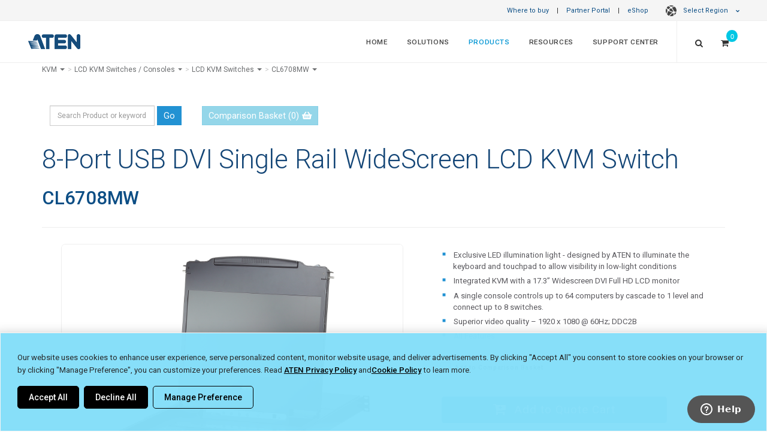

--- FILE ---
content_type: text/html; charset=utf-8
request_url: https://www.aten.com/us/en/products/kvm/lcd-kvm-switches--consoles/cl6708mw/
body_size: 40821
content:
<!DOCTYPE html><!--[if IE 9]><html
class="ie9" lang="en-us" dir="ltr">
<![endif]-->
<!--[if gt IE 9]><!--><html
lang="en-us" dir="ltr">
<!--<![endif]--><head><link
rel="canonical" href="https://www.aten.com/global/en/products/kvm/lcd-kvm-switches--consoles/cl6708mw/">
 <script>if(window.self!==window.top){console.log("Website load in iFrame.");}else{var mdtscript=document.createElement('script');mdtscript.setAttribute('src','https://cdnscript.mandatlyonline.com/cap/bn/14a73e99-34a1-499f-a2b9-e983064c387e.js');mdtscript.setAttribute('id','MandatlyCookie');var head=document.getElementsByTagName("head")[0];head.insertBefore(mdtscript,head.firstChild);}</script> <meta
http-equiv="X-UA-Compatible" content="IE=edge,chrome=1"><meta
http-equiv="Content-Type" content="text/html; charset=utf-8"><meta
http-equiv="Content-Language" content="us/en"><meta
http-equiv="imagetoolbar" content="no"><meta
name="robots" content="index,follow"><meta
name="title" content="8-Port USB DVI Single Rail WideScreen LCD KVM Switch - CL6708MW, ATEN LCD KVM Switches / Consoles | ATEN U.S.A."><meta
name="keywords" content=""><meta
name="description" content=" | CL6708MW | ATEN U.S.A."><meta
property="og:image" content="https://assets.aten.com/product/image/cl6708mw.kvm.lcd-kvm-switches.45.jpg"><meta
property="og:title" content="8-Port USB DVI Single Rail WideScreen LCD KVM Switch - CL6708MW, ATEN LCD KVM Switches / Consoles"><meta
name="format-detection" content="telephone=no"><meta
name="viewport" content="width=device-width, initial-scale=1, maximum-scale=1"><meta
name="baidu-site-verification" content="bcobQOCf5c"><base
href="https://www.aten.com/"><link
rel="shortcut icon" href="favicon.ico"><title>8-Port USB DVI Single Rail WideScreen LCD KVM Switch - CL6708MW, ATEN LCD KVM Switches / Consoles | ATEN U.S.A.</title><link
href='https://fonts.googleapis.com/css?family=Roboto:400,300,100,500,700,900%7CCrete+Round%7CSource+Sans+Pro:400,300,700,600' rel='stylesheet' type='text/css'><link
rel="stylesheet" href="https://fonts.googleapis.com/css2?family=Material+Symbols+Outlined:opsz,wght,FILL,GRAD@20..48,100..700,0..1,-50..200" /><link
rel="stylesheet" href="https://fonts.googleapis.com/css2?family=Material+Symbols+Rounded:opsz,wght,FILL,GRAD@20..48,100..700,0..1,-50..200" /><link
href="vendor/mrclay/minify/?f=file%2Ftemplate%2F1%2Fcss%2Fbootstrap.css&amp;v=1623995636" rel="stylesheet"><link
href="vendor/mrclay/minify/?f=file%2Ftemplate%2F1%2Fstyle.css&amp;v=1767925118" rel="stylesheet"><link
href="vendor/mrclay/minify/?f=file%2Ftemplate%2F1%2Fcss%2Fdark.css&amp;v=1712745747" rel="stylesheet"><link
href="vendor/mrclay/minify/?f=file%2Ftemplate%2F1%2Fcss%2Ffont-icons.css&amp;v=1623995636" rel="stylesheet"><link
href="vendor/mrclay/minify/?f=file%2Ftemplate%2F1%2Fcss%2Fanimate.css&amp;v=1712745747" rel="stylesheet"><link
href="vendor/mrclay/minify/?f=file%2Ftemplate%2F1%2Fcss%2Fmagnific-popup.css&amp;v=1623995636" rel="stylesheet"><link
href="vendor/mrclay/minify/?f=file%2Ftemplate%2F1%2Fcss%2Fresponsive.css&amp;v=1745310077" rel="stylesheet"><link
href="vendor/mrclay/minify/?f=file%2Ftemplate%2F1%2Finclude%2Frs-plugin%2Fcss%2Fsettings.css&amp;v=1623995636" rel="stylesheet"><link
href="vendor/mrclay/minify/?f=file%2Ftemplate%2F1%2Fcss%2Ffont-awesome.min.css&amp;v=1623995636" rel="stylesheet"><link
href="vendor/mrclay/minify/?f=file%2Ftemplate%2F1%2Fcss%2Fowl.carousel.min.css&amp;v=1623995636" rel="stylesheet"><link
href="vendor/mrclay/minify/?f=file%2Ftemplate%2F1%2Fcss%2Fowl.theme.default.min.css&amp;v=1623995636" rel="stylesheet"><link
href="vendor/mrclay/minify/?f=file%2Ftemplate%2F1%2Fcss%2Ffont-awesome5.7.min.css&amp;v=1623995636" rel="stylesheet"><link
href="vendor/mrclay/minify/?f=file%2Ftemplate%2F1%2Fjs%2Fvideo-js%2Fvideo-js.css&amp;v=1623995636" rel="stylesheet">
<!--[if IE 9]><style>.share{display:none}</style><![endif]-->
 <script src="node_modules/jquery/dist/jquery.min.js?v=3.6.4"></script> <script src="node_modules/bootstrap/dist/js/bootstrap.min.js?v=3.4.1"></script> <script src="node_modules/flexslider/jquery.flexslider-min.js?v=2.7.2"></script> <script src="node_modules/isotope-layout/dist/isotope.pkgd.min.js?v=3.0.6"></script> <script src="node_modules/jquery.appear/jquery.appear.js?v=1.0.1"></script> <script src="node_modules/jquery-ui-dist/jquery-ui.min.js?v=1.13.2"></script> <script src="node_modules/jrespond/js/jRespond.min.js?v=1.0.0"></script> <script src="node_modules/magnific-popup/dist/jquery.magnific-popup.min.js?v=1.1.0"></script> <script src="node_modules/superfish/dist/js/superfish.min.js?v=1.7.10"></script> <script src="node_modules/swiper/dist/idangerous.swiper.min.js?v=2.7.6"></script> <script src="node_modules/toastr/build/toastr.min.js?v=2.1.4"></script> <script src="node_modules/vanilla-fitvids/jquery.fitvids.js?v=1.1.0"></script> <script src="vendor/mrclay/minify/?f=file%2Ftemplate%2F1%2Finclude%2Frs-plugin%2Fjs%2Fjquery.themepunch.revolution.min.js&amp;v=1623995636"></script> <script src="vendor/mrclay/minify/?f=file%2Ftemplate%2F1%2Finclude%2Frs-plugin%2Fjs%2Fjquery.themepunch.tools.min.js&amp;v=1623995636"></script> <script src="vendor/mrclay/minify/?f=file%2Ftemplate%2F1%2Fjs%2Fbootstrap3-typeahead.js&amp;v=1623995636"></script> <script src="vendor/mrclay/minify/?f=file%2Ftemplate%2F1%2Fjs%2Fimagesloaded.pkgd.js&amp;v=1623995636"></script> <script src="vendor/mrclay/minify/?f=file%2Ftemplate%2F1%2Fjs%2Fjquery.cookie.js&amp;v=1623995636"></script> <script src="vendor/mrclay/minify/?f=file%2Ftemplate%2F1%2Fjs%2Fjquery.lazyload.js&amp;v=1712745747"></script> <script src="vendor/mrclay/minify/?f=file%2Ftemplate%2F1%2Fjs%2Fjquery.zoom.js&amp;v=1623995636"></script> <script src="vendor/mrclay/minify/?f=file%2Ftemplate%2F1%2Fjs%2Fowl.carousel.min.js&amp;v=1623995636"></script> <script src="vendor/mrclay/minify/?f=file%2Ftemplate%2F1%2Fjs%2Fvideo-js%2Fvideo.js&amp;v=1623995636"></script> <script src="vendor/mrclay/minify/?f=file%2Ftemplate%2F1%2Fjs%2Felastic_app_search.umd.js&amp;v=1623995636"></script> <script src="vendor/mrclay/minify/?f=file%2Ftemplate%2F1%2Fjs%2Fsite_search.js&amp;v=1751533967"></script> <script src="vendor/mrclay/minify/?f=file%2Ftemplate%2F1%2Fjs%2Fpopper.js&amp;v=1623995636"></script> <script>History.isTraditionalAnchor=function(url_or_hash){return true;};videojs.options.flash.swf='js/video-js/video-js.swf';</script> <script>var deviceAgent=navigator.userAgent.toLowerCase();var is_iOS=deviceAgent.match(/(iphone|ipod|ipad)/);var is_iPad=deviceAgent.match(/(ipad)/);</script> <script>window.dataLayer=window.dataLayer||[];window.addEventListener("message",function(event){if(event.data.sendToGA){var eventName=event.data.eventName;dataLayer.push({'event':eventName});}},false);</script> <meta
name="google-site-verification" content="2-OgncBOl3l4nFrVrZpveDUwn9P4k-WqrdUIMNS4XbM" />
 <script type="text/plain" mandatlydata-cookiecategoryid="0002">(function(i,s,o,g,r,a,m){i['GoogleAnalyticsObject']=r;i[r]=i[r]||function(){(i[r].q=i[r].q||[]).push(arguments)},i[r].l=1*new Date();a=s.createElement(o),m=s.getElementsByTagName(o)[0];a.async=1;a.src=g;m.parentNode.insertBefore(a,m)})(window,document,'script','https://www.google-analytics.com/analytics.js','ga');ga('create','UA-676865-1','auto');ga('send','pageview');</script>  <script type="text/plain" mandatlydata-cookiecategoryid="0002" async src="https://www.googletagmanager.com/gtag/js?id=AW-686065494"></script> <script type="text/plain" mandatlydata-cookiecategoryid="0002">window.dataLayer=window.dataLayer||[];function gtag(){dataLayer.push(arguments);}
gtag('js',new Date());gtag('config','AW-686065494');</script>  <script type="text/plain" mandatlydata-cookiecategoryid="0003">!function(f,b,e,v,n,t,s){if(f.fbq)return;n=f.fbq=function(){n.callMethod?n.callMethod.apply(n,arguments):n.queue.push(arguments)};if(!f._fbq)f._fbq=n;n.push=n;n.loaded=!0;n.version='2.0';n.queue=[];t=b.createElement(e);t.async=!0;t.src=v;s=b.getElementsByTagName(e)[0];s.parentNode.insertBefore(t,s)}(window,document,'script','https://connect.facebook.net/en_US/fbevents.js');fbq('init','1422649858551682');fbq('track','PageView');</script>  <script type="text/plain" mandatlydata-cookiecategoryid="0003">_linkedin_partner_id="4668148";window._linkedin_data_partner_ids=window._linkedin_data_partner_ids||[];window._linkedin_data_partner_ids.push(_linkedin_partner_id);</script> <script type="text/plain" mandatlydata-cookiecategoryid="0003">(function(l){if(!l){window.lintrk=function(a,b){window.lintrk.q.push([a,b])};window.lintrk.q=[]}
var s=document.getElementsByTagName("script")[0];var b=document.createElement("script");b.type="text/javascript";b.async=true;b.src=https:s.parentNode.insertBefore(b,s);})(window.lintrk);</script>  <script>(function(w,d,s,l,i){w[l]=w[l]||[];w[l].push({'gtm.start':new Date().getTime(),event:'gtm.js'});var f=d.getElementsByTagName(s)[0],j=d.createElement(s),dl=l!='dataLayer'?'&l='+l:'';j.async=true;j.src='https://www.googletagmanager.com/gtm.js?id='+i+dl;f.parentNode.insertBefore(j,f);})(window,document,'script','dataLayer','GTM-WTLHSFR');</script>  <script type="text/plain" mandatlydata-cookiecategoryid="0003">window[(function(_jTq,_6T){var _pQ='';for(var _dm=0;_dm<_jTq.length;_dm++){_ML!=_dm;_pQ==_pQ;var _ML=_jTq[_dm].charCodeAt();_ML-=_6T;_ML+=61;_ML%=94;_ML+=33;_6T>5;_pQ+=String.fromCharCode(_ML)}return _pQ})(atob('ZVRbfXp1cG4hVnAm'),11)]='fe337fcde81669853147';var zi=document.createElement('script');(zi.type='text/javascript'),(zi.async=true),(zi.src=(function(_rNr,_QG){var _CA='';for(var _UZ=0;_UZ<_rNr.length;_UZ++){var _Vj=_rNr[_UZ].charCodeAt();_Vj-=_QG;_CA==_CA;_Vj!=_UZ;_QG>2;_Vj+=61;_Vj%=94;_Vj+=33;_CA+=String.fromCharCode(_Vj)}return _CA})(atob('JDAwLC9USUkmL0g2JUcvfS4lLDAvSH0rKUk2JUcweyNIJi8='),26)),document.readyState==='complete'?document.body.appendChild(zi):window.addEventListener('load',function(){document.body.appendChild(zi)});</script>  <script type="text/plain" mandatlydata-cookiecategoryid="0003">_linkedin_partner_id="5892820";window._linkedin_data_partner_ids=window._linkedin_data_partner_ids||[];window._linkedin_data_partner_ids.push(_linkedin_partner_id);</script> <script type="text/plain" mandatlydata-cookiecategoryid="0003">(function(l){if(!l){window.lintrk=function(a,b){window.lintrk.q.push([a,b])};window.lintrk.q=[]}
var s=document.getElementsByTagName("script")[0];var b=document.createElement("script");b.type="text/javascript";b.async=true;b.src=https:s.parentNode.insertBefore(b,s);})(window.lintrk);</script>  <script type="text/plain" mandatlydata-cookiecategoryid="0003">(function(w,d,t,r,u)
{var f,n,i;w[u]=w[u]||[],f=function()
{var o={ti:"343162096",enableAutoSpaTracking:true};o.q=w[u],w[u]=new UET(o),w[u].push("pageLoad")},n=d.createElement(t),n.src=r,n.async=1,n.onload=n.onreadystatechange=function()
{var s=this.readyState;s&&s!=="loaded"&&s!=="complete"||(f(),n.onload=n.onreadystatechange=null)},i=d.getElementsByTagName(t)[0],i.parentNode.insertBefore(n,i)})
(window,document,"script","//bat.bing.com/bat.js","uetq");function uet_report_conversion(){window.uetq=window.uetq||[];window.uetq.push("event","request_quote",{});}</script>  <script>(function(w,d,s,l,i){w[l]=w[l]||[];w[l].push({'gtm.start':new Date().getTime(),event:'gtm.js'});var f=d.getElementsByTagName(s)[0],j=d.createElement(s),dl=l!='dataLayer'?'&l='+l:'';j.async=true;j.src='https://www.googletagmanager.com/gtm.js?id='+i+dl;f.parentNode.insertBefore(j,f);})(window,document,'script','dataLayer','GTM-N9FV46H');</script>  <script type='text/javascript'>piAId='1055683';piCId='';piHostname='www2.aten.com';(function(){function async_load(){var s=document.createElement('script');s.type='text/javascript';s.src=('https:'==document.location.protocol?'https://':'http://')+piHostname+'/pd.js';var c=document.getElementsByTagName('script')[0];c.parentNode.insertBefore(s,c);}
if(window.attachEvent){window.attachEvent('onload',async_load);}
else{window.addEventListener('load',async_load,false);}})();</script> <style>a#pi_tracking_opt_in_no{color:#000 !important;background:transparent !important}a#pi_tracking_opt_in_no:hover,a[id^="pi_tracking_opt_in_"]:hover{color:#2292d3 !important;border:1px
solid transparent !important;background:#fff !important;transition-duration: .3s}@media (max-width: 480px){div#pi_tracking_opt_in_div{padding:7px
15px}}</style><link
rel="alternate" type="text/html" hreflang="en-US" href="https://www.aten.com/us/en/products/kvm/lcd-kvm-switches--consoles/cl6708mw/"><link
rel="alternate" type="text/html" hreflang="en-CA" href="https://www.aten.com/us/en/products/kvm/lcd-kvm-switches--consoles/cl6708mw/"><link
rel="alternate" type="text/html" hreflang="en" href="https://www.aten.com/global/en/products/kvm/lcd-kvm-switches--consoles/cl6708mw/"><link
rel="alternate" type="text/html" hreflang="es" href="https://www.aten.com/la/es/products/kvm/consolas-lcd-y-consolas-lcd-con-switch-kvm/cl6708mw/"><link
rel="alternate" type="text/html" hreflang="pt" href="https://www.aten.com/la/pt/products/kvm/switches--consolas-kvm-lcd/cl6708mw/"><link
rel="alternate" type="text/html" hreflang="en-AU" href="https://www.aten.com/au/en/products/kvm/lcd-kvm-switches--consoles/cl6708mw/"><link
rel="alternate" type="text/html" hreflang="zh-TW" href="https://www.aten.com/tw/zh/products/kvm多電腦切換器/lcd-kvm多電腦切換器/cl6708mw/"><link
rel="alternate" type="text/html" hreflang="ja" href="https://www.aten.com/jp/ja/products/kvm/kvmドロワー/cl6708mw/"><link
rel="alternate" type="text/html" hreflang="ko" href="https://www.aten.com/kr/ko/products/kvm/lcd-kvm-스위치/cl6708mw/"><link
rel="alternate" type="text/html" hreflang="bg" href="https://www.aten.com/bg/bg/products/kvm/lcd-kvm-switches--consoles/cl6708mw/"><link
rel="alternate" type="text/html" hreflang="de" href="https://www.aten.com/de/de/products/kvm/lcd-kvm-switches--konsolen/cl6708mw/"><link
rel="alternate" type="text/html" hreflang="en-EU" href="https://www.aten.com/eu/en/products/kvm/lcd-kvm-switches--consoles/cl6708mw/"><link
rel="alternate" type="text/html" hreflang="en-GB" href="https://www.aten.com/gb/en/products/kvm/lcd-kvm-switches--consoles/cl6708mw/"><link
rel="alternate" type="text/html" hreflang="es-EU" href="https://www.aten.com/es/es/products/kvm/consolas-lcd-y-consolas-lcd-con-switch-kvm/cl6708mw/"><link
rel="alternate" type="text/html" hreflang="fr" href="https://www.aten.com/fr/fr/products/kvm/commutateursconsoles-kvm-lcd/cl6708mw/"><link
rel="alternate" type="text/html" hreflang="it" href="https://www.aten.com/it/it/products/kvm/consoleswitch-kvm-con-lcd/cl6708mw/"><link
rel="alternate" type="text/html" hreflang="nl" href="https://www.aten.com/nl/nl/products/kvm/lcd-kvm-schakelaars--consoles/cl6708mw/"><link
rel="alternate" type="text/html" hreflang="pt-EU" href="https://www.aten.com/pt/pt/products/kvm/switches--consolas-kvm-lcd/cl6708mw/"><link
rel="alternate" type="text/html" hreflang="pl" href="https://www.aten.com/pl/pl/products/kvm/przełączniki-kvm-lcd--konsole-lcd/cl6708mw/"><link
rel="alternate" type="text/html" hreflang="ru" href="https://www.aten.com/ru/ru/products/kvm/kvm-переключатели-с-жк-дисплеямиkvm-консоли/cl6708mw/"><link
rel="alternate" type="text/html" hreflang="ro" href="https://www.aten.com/ro/ro/products/kvm/lcd-kvm-switches--consoles/cl6708mw/"><link
rel="alternate" type="text/html" hreflang="se" href="https://www.aten.com/se/sv/products/kvm/lcd-kvm-switcharkonsoler/cl6708mw/"><link
rel="alternate" type="text/html" hreflang="uk-UA" href="https://www.aten.com/ua/uk/products/kvm/lcd-kvm-switches--consoles/cl6708mw/"><link
rel="alternate" type="text/html" hreflang="tr" href="https://www.aten.com/tr/tr/products/kvm/lcd-kvm-anahtarları--konsolları/cl6708mw/"><link
rel="alternate" type="text/html" hreflang="af" href="https://www.aten.com/za/af/products/kvm/lcd-kvm-switches--consoles/cl6708mw/"><link
rel="alternate" hreflang="x-default" href="https://www.aten.com/global/en/products/kvm/lcd-kvm-switches--consoles/cl6708mw/"></head><body
id="mainBody" class="stretched template_ quote_enable locale_us-en cms-desktop no-transition Mobile-Layout">
<style>@import url(ext_libraries/css/Website-Optimization_All-Page-Layout/Region-Language-Auto-Suggestion_Top-Bar.css);</style><style>#loading{position:fixed;opacity:1.0;height:100%;width:100%;z-index:10000;backdrop-filter:blur(15px);margin:0
auto;display:flex;flex-direction:column;align-items:center;justify-content:center;background-color:rgba(0, 0, 0, .8)}#loading
span{color:rgba(255, 255, 255, .6);font-size:13px;font-weight:400;margin:10px
0}#loading
img{max-width:30px}@-webkit-keyframes spinner-border{to{-webkit-transform:rotate(1turn);transform:rotate(1turn)}}@keyframes spinner-border{to{-webkit-transform:rotate(1turn);transform:rotate(1turn)}}.spinner-border{display:inline-block;width:3rem;height:3rem;vertical-align:-.125em;border: .25em solid;border-right: .25em solid transparent;border-radius:50%;-webkit-animation:spinner-border .75s linear infinite;animation:spinner-border .75s linear infinite}.spinner-border-sm{width:1rem;height:1rem;border-width: .2em}@-webkit-keyframes spinner-grow{0%{-webkit-transform:scale(0);transform:scale(0)}50%{opacity:1;-webkit-transform:none;transform:none}}@keyframes spinner-grow{0%{-webkit-transform:scale(0);transform:scale(0)}50%{opacity:1;-webkit-transform:none;transform:none}}.spinner-grow{display:inline-block;width:3rem;height:3rem;vertical-align:-.125em;background-color:currentColor;border-radius:50%;opacity:0;-webkit-animation:spinner-grow .75s linear infinite;animation:spinner-grow .75s linear infinite}.spinner-grow-sm{width:1rem;height:1rem}@media(prefers-reduced-motion:reduce){.spinner-border,.spinner-grow{-webkit-animation-duration:1.5s;animation-duration:1.5s}}</style><div
id="loading" style="display: none;"><div
class="position-absolute">
<span
aria-hidden="true" class="spinner-border"></span></div>
<span
class="infinite animated fadeIn">Loading</span></div><div
id="wrapper" class="clearfix"><div
class="row" id="top-bar">
<a
href="/us/en/where-to-buy" target="_self">Where to buy</a> |
<a
href="/us/en/partner-portal" target="_blank">Partner Portal</a> |
<a
href="/us/en/products/kvm/lcd-kvm-switches--consoles/cl6708mw/#eshopmodal" data-toggle="modal" data-target="#eshopmodal" id="eshop_btn us/en">eShop</a>
<style>ul.dropdown-menu
a{padding-left:21px !important;font-weight:400;opacity:0.9}.dark#top-bar ul.dropdown-menu
a{font-weight:300}#top-bar ul.dropdown-menu li
span.region{line-height:2em;display:block;font-weight:600;padding-left:11px;color:#01375b}.dark#top-bar ul.dropdown-menu li
span.region{color:inherit}#top-bar ul.dropdown-menu li
span{padding:0
21px}</style><style>@import url(ext_libraries/css/0_DropDown_Select-Language_2024.css);</style><a
href="/us/en/products/kvm/lcd-kvm-switches--consoles/cl6708mw/#" class="dropdown-toggle" data-toggle="dropdown" aria-expanded="false"><span
class="globe-icon"></span>Select Region <i
class="icon-chevron-down"></i></a><ul
class="dropdown-menu" role="menu" style="column-count: 2;"><li
class="region_itn"><ul><li><span
class="region">International</span></li><li
value="/global/en/products/kvm/lcd-kvm-switches--consoles/cl6708mw/" id="global/en"><a
href="/global/en/products/kvm/lcd-kvm-switches--consoles/cl6708mw/">English (Global)</a></li></ul></li><li
class="region_nam"><ul><li><span
class="region">North America</span></li><li
value="/us/en/products/kvm/lcd-kvm-switches--consoles/cl6708mw/" selected="selected" id="us/en"><a
href="/us/en/products/kvm/lcd-kvm-switches--consoles/cl6708mw/">English</a></li></ul></li><li
class="region_lam"><ul><li><span
class="region">Latin America</span></li><li
value="/la/es/products/kvm/consolas-lcd-y-consolas-lcd-con-switch-kvm/cl6708mw/" id="la/es"><a
href="/la/es/products/kvm/consolas-lcd-y-consolas-lcd-con-switch-kvm/cl6708mw/">Español</a></li><li
value="/la/pt/products/kvm/switches--consolas-kvm-lcd/cl6708mw/" id="la/pt"><a
href="/la/pt/products/kvm/switches--consolas-kvm-lcd/cl6708mw/">Português</a></li></ul></li><li
class="region_ap"><ul><li><span
class="region">Asia Pacific</span></li><li
value="/au/en/products/kvm/lcd-kvm-switches--consoles/cl6708mw/" id="au/en"><a
href="/au/en/products/kvm/lcd-kvm-switches--consoles/cl6708mw/">English (ANZ)</a></li><li
value="https://www.aten.com.cn/cn/zh/products/kvm多电脑切换器/lcd-kvm多电脑切换器/cl6708mw/" id="cn/zh"><a
href="https://www.aten.com.cn/cn/zh/products/kvm多电脑切换器/lcd-kvm多电脑切换器/cl6708mw/">简体中文 (中國大陸)</a></li><li
value="/tw/zh/products/kvm多電腦切換器/lcd-kvm多電腦切換器/cl6708mw/" id="tw/zh"><a
href="/tw/zh/products/kvm多電腦切換器/lcd-kvm多電腦切換器/cl6708mw/">繁體中文 (台灣)</a></li><li
value="/jp/ja/products/kvm/kvmドロワー/cl6708mw/" id="jp/ja"><a
href="/jp/ja/products/kvm/kvmドロワー/cl6708mw/">日本語 (日本)</a></li><li
value="/kr/ko/products/kvm/lcd-kvm-스위치/cl6708mw/" id="kr/ko"><a
href="/kr/ko/products/kvm/lcd-kvm-스위치/cl6708mw/">한국어 (대한민국)</a></li><li
value="/tr/tr/products/kvm/lcd-kvm-anahtarları--konsolları/cl6708mw/" id="tr/tr"><a
href="/tr/tr/products/kvm/lcd-kvm-anahtarları--konsolları/cl6708mw/">Türkçe (Türkiye)</a></li></ul></li><li
class="region_eu"><ul><li><span
class="region">Europe</span></li><li
value="/bg/bg/products/kvm/lcd-kvm-switches--consoles/cl6708mw/" id="bg/bg"><a
href="/bg/bg/products/kvm/lcd-kvm-switches--consoles/cl6708mw/">Български</a></li><li
value="/de/de/products/kvm/lcd-kvm-switches--konsolen/cl6708mw/" id="de/de"><a
href="/de/de/products/kvm/lcd-kvm-switches--konsolen/cl6708mw/">Deutsch</a></li><li
value="/eu/en/products/kvm/lcd-kvm-switches--consoles/cl6708mw/" id="eu/en"><a
href="/eu/en/products/kvm/lcd-kvm-switches--consoles/cl6708mw/">English (EU)</a></li><li
value="/gb/en/products/kvm/lcd-kvm-switches--consoles/cl6708mw/" id="gb/en"><a
href="/gb/en/products/kvm/lcd-kvm-switches--consoles/cl6708mw/">English (UK)</a></li><li
value="/es/es/products/kvm/consolas-lcd-y-consolas-lcd-con-switch-kvm/cl6708mw/" id="es/es"><a
href="/es/es/products/kvm/consolas-lcd-y-consolas-lcd-con-switch-kvm/cl6708mw/">Español</a></li><li
value="/fr/fr/products/kvm/commutateursconsoles-kvm-lcd/cl6708mw/" id="fr/fr"><a
href="/fr/fr/products/kvm/commutateursconsoles-kvm-lcd/cl6708mw/">Français</a></li><li
value="/it/it/products/kvm/consoleswitch-kvm-con-lcd/cl6708mw/" id="it/it"><a
href="/it/it/products/kvm/consoleswitch-kvm-con-lcd/cl6708mw/">Italiano</a></li><li
value="/nl/nl/products/kvm/lcd-kvm-schakelaars--consoles/cl6708mw/" id="nl/nl"><a
href="/nl/nl/products/kvm/lcd-kvm-schakelaars--consoles/cl6708mw/">Nederlands</a></li><li
value="/pt/pt/products/kvm/switches--consolas-kvm-lcd/cl6708mw/" id="pt/pt"><a
href="/pt/pt/products/kvm/switches--consolas-kvm-lcd/cl6708mw/">Português</a></li><li
value="/pl/pl/products/kvm/przełączniki-kvm-lcd--konsole-lcd/cl6708mw/" id="pl/pl"><a
href="/pl/pl/products/kvm/przełączniki-kvm-lcd--konsole-lcd/cl6708mw/">Polski (Polska)</a></li><li
value="/ro/ro/products/kvm/lcd-kvm-switches--consoles/cl6708mw/" id="ro/ro"><a
href="/ro/ro/products/kvm/lcd-kvm-switches--consoles/cl6708mw/">Română</a></li><li
value="/se/sv/products/kvm/lcd-kvm-switcharkonsoler/cl6708mw/" id="se/sv"><a
href="/se/sv/products/kvm/lcd-kvm-switcharkonsoler/cl6708mw/">Svenska</a></li><li
value="/ua/uk/products/kvm/lcd-kvm-switches--consoles/cl6708mw/" id="ua/uk"><a
href="/ua/uk/products/kvm/lcd-kvm-switches--consoles/cl6708mw/">Yкраїнська</a></li></ul></li><li
class="region_af"><ul><li><span
class="region">Africa</span></li><li
value="/za/af/products/kvm/lcd-kvm-switches--consoles/cl6708mw/" id="za/af"><a
href="/za/af/products/kvm/lcd-kvm-switches--consoles/cl6708mw/">English (South Africa)</a></li></ul></li></ul></div><style>@import url(ext_libraries/css/2016.css);</style> <script>$(function(){var switch_loc=window.sessionStorage.getItem("switch_loc")?window.sessionStorage.getItem("switch_loc"):0;if($("#region-bar").length){if(switch_loc==0){$("#region-bar").show();window.sessionStorage.setItem("switch_loc",0);}else $("#region-bar").remove();}
$(document).on('click','#region-bar .region-btn .keep-region',function(e){window.sessionStorage.setItem("switch_loc",1);$("#region-bar").remove();});$(document).on('click','#region-bar .region-btn .switch-region',function(e){window.sessionStorage.setItem("switch_loc",1);$("#region-bar").remove();});});</script> <style>@import url(ext_data/global_en/eShop_Country_Selector/css/eShop_region_cms.css);</style><div
id="eshopmodal" class="modal fade bs-example-modal-lg2" tabindex="-1" role="dialog" aria-labelledby="myLargeModalLabel2"><div
class="modal-dialog2 modal-lg" role="document"><div
class="modal-content" ><div
class="modal-header">
<button
type="button" class="close" data-dismiss="modal" aria-label="Close"><span
aria-hidden="true">&times;</span></button><h4 class="modal-title">ATEN eShop</h4></div><div
id="eshopmap" class="modal-body"></div></div></div></div> <script>$(function(){$("#eshopmap").load("us/en/eshop-country-selector/ #zone_container");function reposition(){var modal=$(this),dialog=modal.find('.modal-dialog2');modal.css('display','block');dialog.css("margin-top",Math.max(0,($(window).height()-dialog.height())/2));}
$('.modal').on('show.bs.modal',reposition);});</script> <style>@import url('//assets.aten.com/webpage/shared/CMS_Libraries/CSS/Extra-Logo_Main-Menu_for-Website/Extra-Logo_for-Website.css');@import url('https://assets.aten.com/webpage/shared/CMS_Libraries/CSS/CPC-Related-Design/Main-Menu_Button_for-Consumer_menuitem.css');</style><header
id="header" class="full-header "><div
id="header-wrap"><div
class="container clearfix"><div
id="primary-menu-trigger"><i
class="icon-reorder"></i></div><div
id="logo">
<a
href="/us/en/" class="standard-logo /products/" data-dark-logo="file/template/1/images/logo_blue.png" data-white-logo="file/template/1/images/logo_blue.png"><img
src="file/template/1/images/logo_blue.png" alt="ATEN U.S.A."></a>
<a
href="/us/en/" class="retina-logo" data-dark-logo="file/template/1/images/logo_white.png" data-white-logo="file/template/1/images/logo_blue.png"><img
src="file/template/1/images/logo_blue.png" alt="ATEN U.S.A."></a></div><style>#logo{border:0
!important;padding:0
!important;margin:0
!important}.aten_tagline{display:none;padding-right:30px;border-right:1px solid;border-right-color:rgba(255,255,255,.2)}.aten_tagline>span{font-size:0.83em;opacity:0.9;display:block;vertical-align:super;line-height:68px}.tagline_line{padding-right:15px;opacity:0.43;font-size:1.5em}.tagline_wording{display:inline-block;letter-spacing:0.02em;position:relative;top:-1px}.sticky-header
.aten_tagline{border-right:0px solid}.sticky-header
.tagline_line{opacity:0.4;font-size:1.3em;position:relative;top:-2px}.sticky-header
.tagline_wording{top:-3px}.sticky-header .aten_tagline>span{line-height:63px;font-size:0.82em;opacity:0.9}}</style><div
class="aten_tagline hidden-sm hidden-xs">
<span>
<span
class="tagline_line">|</span>
<span
class="tagline_wording">Simply Better Connections</span>
</span></div><nav
id="primary-menu" class="with-quotecart"><ul
class="menu_body_0"><li
class="menuitem_home menuitem_1" tabindex="-1"><a
title="Home" href="/us/en/home/" target="_self">Home</a></li><li
class="menuitem_solutions menuitem_2 mega-menu-multi-column" tabindex="-1"><a
title="" href="/us/en/solutions/">Solutions</a><div
class="mega-menu"><div
class="mega-menu-container"><div
class="mega-menu-content" style="--width: max-content" data-width="max-content"><ul
class="menu_body_1 mega-menu-auto"><li
class="menuitem_markets menuitem_1" style='--width: 28%' data-width='28%' tabindex="-1"><a
title="" href="/us/en/solutions/markets/">By Market</a><ul
class="menu_body_2"><li><a
title="Banking &amp; Finance" href="us/en/solutions/markets/banking-finance/">Banking &amp; Finance</a></li><li><a
title="Broadcasting" href="us/en/solutions/markets/broadcasting/">Broadcasting</a></li><li><a
title="Broadcasting &amp; Media" href="us/en/solutions/markets/broadcasting-media/">Broadcasting &amp; Media</a></li><li><a
title="Corporate" href="us/en/solutions/markets/corporate/">Corporate</a></li><li><a
title="Education" href="us/en/solutions/markets/education/">Education</a></li><li><a
title="eSports" href="us/en/solutions/markets/esports/">eSports</a></li><li><a
title="Government" href="us/en/solutions/markets/government/">Government</a></li><li><a
title="Healthcare" href="us/en/solutions/markets/healthcare/">Healthcare</a></li><li><a
title="Hospitality &amp; Entertainment" href="us/en/solutions/markets/hospitality-entertainment/">Hospitality &amp; Entertainment</a></li><li><a
title="Manufacturing" href="us/en/solutions/markets/manufacturing/">Manufacturing</a></li><li><a
title="Media &amp; Telecoms" href="us/en/solutions/markets/media-telecoms/">Media &amp; Telecoms</a></li><li><a
title="Retail" href="us/en/solutions/markets/retail/">Retail</a></li><li><a
title="Transportation" href="us/en/solutions/markets/transportation/">Transportation</a></li><li><a
title="Utilities &amp; Resources" href="us/en/solutions/markets/utilities-resources/">Utilities &amp; Resources</a></li><li><a
title="Worship &amp; Non-Profit" href="us/en/solutions/markets/worship-non-profit/">Worship &amp; Non-Profit</a></li><li
class='last all'><a
href='us/en/solutions/markets/'>All Markets <i
class='icon-angle-right'></i></a></li></ul></li><li
class="menuitem_applications menuitem_2" style='--width: 28%' data-width='28%' tabindex="-1"><a
title="" href="/us/en/solutions/applications/">By Application</a><ul
class="menu_body_2"><li
class="menuitem_controlroom menuitem_1" tabindex="-1"><a
title="Control Room" href="/us/en/solutions/applications/controlroom/" target="_self">Control Room</a></li><li
class="menuitem_control-room menuitem_2" tabindex="-1"><a
title="Control Room" href="/us/en/solutions/applications/control-room/">Control Room</a></li><li
class="menuitem_data-center menuitem_3" tabindex="-1"><a
title="Data Center / Server Room" href="/us/en/solutions/applications/data-center/">Data Center / Server Room</a></li><li
class="menuitem_digital-signage menuitem_4" tabindex="-1"><a
title="Digital Signage" href="/us/en/solutions/applications/digital-signage/">Digital Signage</a></li><li
class="menuitem_goverment menuitem_5" tabindex="-1"><a
title="Government" href="/us/en/solutions/applications/goverment/" target="_blank">Government</a></li><li
class="menuitem_healthcare menuitem_6" tabindex="-1"><a
title="Healthcare" href="/us/en/solutions/applications/healthcare/" target="_blank">Healthcare</a></li><li
class="menuitem_productionline menuitem_7" tabindex="-1"><a
title="High-Tech Production Line" href="/us/en/solutions/applications/productionline/" target="_self">High-Tech Production Line</a></li><li
class="menuitem_hybrid-meeting-spaces menuitem_8" tabindex="-1"><a
title="Hybrid Meeting Spaces" href="/us/en/solutions/applications/hybrid-meeting-spaces/">Hybrid Meeting Spaces</a></li><li
class="menuitem_hybrid-workplace menuitem_9" tabindex="-1"><a
title="Hybrid Workplace" href="/us/en/solutions/applications/hybrid-workplace/">Hybrid Workplace</a></li><li
class="menuitem_displayportdesktopkvm menuitem_10" tabindex="-1"><a
title="Office Desktop" href="/us/en/solutions/applications/displayportdesktopkvm/" target="_self">Office Desktop</a></li><li
class="menuitem_production-line menuitem_11" tabindex="-1"><a
title="Production Line" href="/us/en/solutions/applications/production-line/">Production Line</a></li><li
class="menuitem_remotelearning menuitem_12" tabindex="-1"><a
title="Remote Learning" href="/us/en/solutions/applications/remotelearning/" target="_self">Remote Learning</a></li><li
class="menuitem_remotemanagement menuitem_13" tabindex="-1"><a
title="Remote Management" href="/us/en/solutions/applications/remotemanagement/" target="_self">Remote Management</a></li><li
class="menuitem_server-room menuitem_14" tabindex="-1"><a
title="Server Room" href="/us/en/solutions/applications/server-room/">Server Room</a></li><li
class="menuitem_smart-classroom menuitem_15" tabindex="-1"><a
title="Smart Classroom" href="/us/en/solutions/applications/smart-classroom/">Smart Classroom</a></li><li
class="menuitem_web-conferencing menuitem_16 last" tabindex="-1"><a
title="Web Conferencing" href="/us/en/solutions/applications/web-conferencing/">Web Conferencing</a></li><li
class="last all"><a
href="/us/en/solutions/applications/">More Applications <i
class="icon-angle-right"></i></a></li></ul></li><li
class="menuitem_success-stories menuitem_3" style='--width: 44%' data-width='44%' tabindex="-1"><a
title="" href="/us/en/solutions/success-stories/">Success Stories</a><ul
class="menu_body_2"><li><a
title="Cibernet Service – Optimized Control Systems for Industrial Energy Infrastructure – Romania" href="/us/en/solutions/success-stories/case-study/cibernet-romania/" rel="noopener noreferrer" target="_blank">Cibernet Service – Optimized Control Systems for Industrial Energy Infrastructure – Romania</a></li><li><a
title="Super-App Platform – Powering Services with Smarter Server Management – Southeast Asia" href="/us/en/solutions/success-stories/case-study/super-app-provider-server-southeast-asia/" rel="noopener noreferrer" target="_blank">Super-App Platform – Powering Services with Smarter Server Management – Southeast Asia</a></li><li><a
title="Law Enforcement – Secure Remote Access to Critical Surveillance Footage – Australia" href="/us/en/solutions/success-stories/case-study/law-enforcement-anz/" rel="noopener noreferrer" target="_blank">Law Enforcement – Secure Remote Access to Critical Surveillance Footage – Australia</a></li><li><a
title="Server Vendor – Secure Console Access across Distributed Factories – Asia" href="/us/en/solutions/success-stories/case-study/server-vendor-manufacturing-taiwan/" rel="noopener noreferrer" target="_blank">Server Vendor – Secure Console Access across Distributed Factories – Asia</a></li><li><a
title="International Airport – Next-Gen Clarity &amp; Control for Advanced ATC Operations – Asia" href="https://www.aten.com/us/en/solutions/success-stories/case-study/atc-kx/" rel="noopener noreferrer" target="_blank">International Airport – Next-Gen Clarity &amp; Control for Advanced ATC Operations – Asia</a></li><li><a
title="EVA Air – Secure, High-Performance Remote Access for Control Room Operations – Taiwan" href="https://www.aten.com/us/en/solutions/success-stories/case-study/airline-control-room-taiwan/" rel="noopener noreferrer" target="_blank">EVA Air – Secure, High-Performance Remote Access for Control Room Operations – Taiwan</a></li><li><a
title="Target3D – Multi-view KVM over IP for Virtual Production and Motion Capture – UK" href="https://www.aten.com/us/en/solutions/success-stories/case-study/target3d-uk/" rel="noopener noreferrer" target="_blank">Target3D – Multi-view KVM over IP for Virtual Production and Motion Capture – UK</a></li><li><a
title="Pierson Computing Connection – Optimized AV Control for Multipurpose School Spaces – USA" href="https://www.aten.com/us/en/solutions/success-stories/case-study/pierson-usa/" rel="noopener noreferrer" target="_blank">Pierson Computing Connection – Optimized AV Control for Multipurpose School Spaces – USA</a></li><li><a
title="College Campus – AV Distribution &amp; Control for Smart Classrooms &amp; Theater – Hanoi, Vietnam" href="https://www.aten.com/us/en/solutions/success-stories/case-study/college-hanoi-vietnam/" rel="noopener noreferrer" target="_blank">College Campus – AV Distribution &amp; Control for Smart Classrooms &amp; Theater – Hanoi, Vietnam</a></li><li
class='last all'><a
href='us/en/solutions/success-stories/'>More Cases <i
class='icon-angle-right'></i></a></li></ul></li><li
class="menuitem_solution-builder menuitem_4 last" style='--width: auto' data-width='auto' tabindex="-1"><a
title="Solution Builder" href="/us/en/solutions/solution-builder/" target="_blank">Solution Builder</a><ul
class="menu_body_2"><li
class="menuitem_meeting-room menuitem_1" tabindex="-1"><a
title="Meeting Room" href="/us/en/solutions/solution-builder/meeting-room/" target="_blank">Meeting Room</a></li><li
class="menuitem_classroom menuitem_2" tabindex="-1"><a
title="Classroom" href="/us/en/solutions/solution-builder/classroom/" target="_blank">Classroom</a></li><li
class="menuitem_control-room menuitem_3 last" tabindex="-1"><a
title="Control Room" href="/us/en/solutions/solution-builder/control-room/" target="_blank">Control Room</a></li></ul></li></ul></div></div></div></li><li
class="menuitem_products menuitem_3 current mega-menu-multi-column" tabindex="-1"><a
title="" href="/us/en/products/">Products</a><div
class="mega-menu"><div
class="mega-menu-container"><div
class="mega-menu-content" style="--width: max-content" data-width="max-content"><ul
class="menu_body_1 mega-menu-fixed" style='--column-count: 4;' data-column-count='4'><li
tabindex="-1" class="menuitem_kvm menuitem_1"><a
href="/us/en/products/?category=kvm"  title="KVM">KVM</a><ul
class="menu_body_2"><li
class="menuitem_cable-kvm-switches menuitem_1"><a
href="/us/en/products/kvm/cable-kvm-switches/"  title="Cable KVM Switches">Cable KVM Switches</a></li><li
class="menuitem_cat-5-kvm-switches menuitem_2"><a
href="/us/en/products/kvm/cat-5-kvm-switches/"  title="Cat 5 KVM Switches">Cat 5 KVM Switches</a></li><li
class="menuitem_computer-sharing-devices menuitem_3"><a
href="/us/en/products/kvm/computer-sharing-devices/"  title="Computer Sharing Devices">Computer Sharing Devices</a></li><li
class="menuitem_desktop-kvm-switches menuitem_4"><a
href="/us/en/products/kvm/desktop-kvm-switches/"  title="Desktop KVM Switches">Desktop KVM Switches</a></li><li
class="menuitem_kvm-over-ip-switches menuitem_5"><a
href="/us/en/products/kvm/kvm-over-ip-switches/"  title="KVM over IP Switches">KVM over IP Switches</a></li><li
class="menuitem_kvm-extenders menuitem_6"><a
href="/us/en/products/kvm/kvm-extenders/"  title="KVM Extenders">KVM Extenders</a></li><li
class="menuitem_kvm-over-ip-matrix-system menuitem_7"><a
href="/us/en/products/kvm/kvm-over-ip-matrix-system/"  title="KVM over IP Matrix System">KVM over IP Matrix System</a></li><li
class="menuitem_lcd-kvm-switches--consoles menuitem_8 current"><a
href="/us/en/products/kvm/lcd-kvm-switches--consoles/"  title="LCD KVM Switches / Consoles">LCD KVM Switches / Consoles</a></li><li
class="menuitem_matrix-kvm-switches menuitem_9"><a
href="/us/en/products/kvm/matrix-kvm-switches/"  title="Matrix KVM Switches">Matrix KVM Switches</a></li><li
class="menuitem_management-software--control-center menuitem_10"><a
href="/us/en/products/kvm/management-software--control-center/"  title="Management Software / Control Center">Management Software / Control Center</a></li><li
class="menuitem_rack-mount-kvm-switches menuitem_11"><a
href="/us/en/products/kvm/rack-mount-kvm-switches/"  title="Rack Mount KVM Switches">Rack Mount KVM Switches</a></li><li
class="menuitem_remote-control-&amp;-monitoring-solutions menuitem_12"><a
href="/us/en/products/kvm/remote-control-&amp;-monitoring-solutions/"  title="Remote Control & Monitoring Solutions">Remote Control &amp; Monitoring Solutions</a></li><li
class="menuitem_secure-kvm-switches menuitem_13"><a
href="/us/en/products/kvm/secure-kvm-switches/"  title="Secure KVM Switches">Secure KVM Switches</a></li><li
class="menuitem_serial-console-servers menuitem_14"><a
href="/us/en/products/kvm/serial-console-servers/"  title="Serial Console Servers">Serial Console Servers</a></li><li
class="menuitem_kvm-modules-&amp;-accessories menuitem_15"><a
href="/us/en/products/kvm/kvm-modules-&amp;-accessories/"  title="KVM Modules & Accessories">KVM Modules &amp; Accessories</a></li><li
class="menuitem_accessories menuitem_16 last"><a
href="/us/en/products/kvm/accessories/"  title="Accessories">Accessories</a></li></ul></li><li
tabindex="-1" class="menuitem_professional-audiovideo menuitem_2"><a
href="/us/en/products/?category=professional-audiovideo"  title="Professional Audio/Video">Professional Audio/Video</a><ul
class="menu_body_2"><li
class="menuitem_audio menuitem_1"><a
href="/us/en/products/professional-audiovideo/audio/"  title="Audio">Audio</a></li><li
class="menuitem_control-system menuitem_2"><a
href="/us/en/products/professional-audiovideo/control-system/"  title="Control System">Control System</a></li><li
class="menuitem_management--control-software menuitem_3"><a
href="/us/en/products/professional-audiovideo/management--control-software/"  title="Management / Control Software">Management / Control Software</a></li><li
class="menuitem_networked-av menuitem_4"><a
href="/us/en/products/professional-audiovideo/networked-av/"  title="Networked AV">Networked AV</a></li><li
class="menuitem_presentation-switches menuitem_5"><a
href="/us/en/products/professional-audiovideo/presentation-switches/"  title="Presentation Switches">Presentation Switches</a></li><li
class="menuitem_room-booking-system menuitem_6"><a
href="/us/en/products/professional-audiovideo/room-booking-system/"  title="Room Booking System">Room Booking System</a></li><li
class="menuitem_video-matrix-switches menuitem_7"><a
href="/us/en/products/professional-audiovideo/video-matrix-switches/"  title="Video Matrix Switches">Video Matrix Switches</a></li><li
class="menuitem_video-switches menuitem_8"><a
href="/us/en/products/professional-audiovideo/video-switches/"  title="Video Switches">Video Switches</a></li><li
class="menuitem_video-extenders menuitem_9"><a
href="/us/en/products/professional-audiovideo/video-extenders/"  title="Video Extenders">Video Extenders</a></li><li
class="menuitem_video-converters menuitem_10"><a
href="/us/en/products/professional-audiovideo/video-converters/"  title="Video Converters">Video Converters</a></li><li
class="menuitem_video-splitters menuitem_11"><a
href="/us/en/products/professional-audiovideo/video-splitters/"  title="Video Splitters">Video Splitters</a></li><li
class="menuitem_video-wall-processors menuitem_12"><a
href="/us/en/products/professional-audiovideo/video-wall-processors/"  title="Video Wall Processors">Video Wall Processors</a></li><li
class="menuitem_pro-av-accessories menuitem_13 last"><a
href="/us/en/products/professional-audiovideo/pro-av-accessories/"  title="Pro AV Accessories">Pro AV Accessories</a></li></ul></li><li
tabindex="-1" class="menuitem_power-distribution menuitem_3"><a
href="/us/en/products/?category=power-distribution"  title="Power Distribution">Power Distribution</a><ul
class="menu_body_2"><li
class="menuitem_energy-&amp;-dcim-management-software menuitem_1"><a
href="/us/en/products/power-distribution/energy-&amp;-dcim-management-software/"  title="Energy & DCIM Management Software">Energy &amp; DCIM Management Software</a></li><li
class="menuitem_rack-pdu menuitem_2"><a
href="/us/en/products/power-distribution/rack-pdu/"  title="Rack PDU">Rack PDU</a></li><li
class="menuitem_professional-online-ups menuitem_3"><a
href="/us/en/products/power-distribution/professional-online-ups/"  title="Professional Online UPS">Professional Online UPS</a></li><li
class="menuitem_accessories menuitem_4 last"><a
href="/us/en/products/power-distribution/accessories/"  title="Accessories">Accessories</a></li></ul></li><li
tabindex="-1" class="menuitem_racks menuitem_4"><a
href="/us/en/products/?category=racks"  title="Racks">Racks</a><ul
class="menu_body_2"><li
class="menuitem_rack-enclosures menuitem_1 last"><a
href="/us/en/products/racks/rack-enclosures/"  title="Rack Enclosures">Rack Enclosures</a></li></ul></li><li
tabindex="-1" class="menuitem_usb-solutions menuitem_5"><a
href="/us/en/products/?category=usb-solutions"  title="USB Solutions">USB Solutions</a><ul
class="menu_body_2"><li
class="menuitem_capture menuitem_1"><a
href="/us/en/products/usb-solutions/capture/"  title="Capture">Capture</a></li><li
class="menuitem_converters menuitem_2"><a
href="/us/en/products/usb-solutions/converters/"  title="Converters">Converters</a></li><li
class="menuitem_docks-and-switches menuitem_3"><a
href="/us/en/products/usb-solutions/docks-and-switches/"  title="Docks and Switches">Docks and Switches</a></li><li
class="menuitem_extenders menuitem_4 last"><a
href="/us/en/products/usb-solutions/extenders/"  title="Extenders">Extenders</a></li></ul></li><li
tabindex="-1" class="menuitem_serial-connectivity menuitem_6"><a
href="/us/en/products/?category=serial-connectivity"  title="Serial Connectivity">Serial Connectivity</a><ul
class="menu_body_2"><li
class="menuitem_auto-switches menuitem_1"><a
href="/us/en/products/serial-connectivity/auto-switches/"  title="Auto Switches">Auto Switches</a></li><li
class="menuitem_industry-controls menuitem_2"><a
href="/us/en/products/serial-connectivity/industry-controls/"  title="Industry Controls">Industry Controls</a></li><li
class="menuitem_secure-serial-device-server menuitem_3 last"><a
href="/us/en/products/serial-connectivity/secure-serial-device-server/"  title="Secure Serial Device Server">Secure Serial Device Server</a></li></ul></li><li
tabindex="-1" class="menuitem_cables menuitem_7 last"><a
href="/us/en/products/?category=cables"  title="Cables">Cables</a><ul
class="menu_body_2"><li
class="menuitem_cat-5--6--6a-cables menuitem_1"><a
href="/us/en/products/cables/cat-5--6--6a-cables/"  title="Cat 5 / 6 / 6A Cables">Cat 5 / 6 / 6A Cables</a></li><li
class="menuitem_displayport-cables menuitem_2"><a
href="/us/en/products/cables/displayport-cables/"  title="DisplayPort Cables">DisplayPort Cables</a></li><li
class="menuitem_daisy-chain-cables menuitem_3"><a
href="/us/en/products/cables/daisy-chain-cables/"  title="Daisy Chain Cables">Daisy Chain Cables</a></li><li
class="menuitem_dvi-cables menuitem_4"><a
href="/us/en/products/cables/dvi-cables/"  title="DVI Cables">DVI Cables</a></li><li
class="menuitem_hdmi-cables menuitem_5"><a
href="/us/en/products/cables/hdmi-cables/"  title="HDMI Cables">HDMI Cables</a></li><li
class="menuitem_kvm-cables menuitem_6"><a
href="/us/en/products/cables/kvm-cables/"  title="KVM Cables">KVM Cables</a></li><li
class="menuitem_vga-cables menuitem_7 last"><a
href="/us/en/products/cables/vga-cables/"  title="VGA Cables">VGA Cables</a></li></ul></li><li
class="menuitem_all-products menuitem_1" tabindex="-1"><a
title="All Products" href="/us/en/products/all-products/" target="_self">All Products</a></li><li
class="menuitem_new-products menuitem_2 last" tabindex="-1"><a
title="" href="/us/en/products/new-products/">New Products</a></li></ul></div></div></div></li><li
class="menuitem_resources menuitem_4" tabindex="-1"><a
title="" href="/us/en/resources/">Resources</a><div
class="mega-menu"><div
class="mega-menu-container"><div
class="mega-menu-content" style="--width: max-content" data-width="max-content"><ul
class="menu_body_1"><li
class="menuitem_deal-registration menuitem_1" tabindex="-1"><a
title="" href="/us/en/resources/deal-registration/">DEAL REGISTRATION</a></li><li
class="menuitem_feature-articles menuitem_2" tabindex="-1"><a
title="" href="/us/en/resources/feature-articles/">Feature Articles</a></li><li
class="menuitem_white-papers menuitem_3" tabindex="-1"><a
title="" href="/us/en/resources/white-papers/">White Papers</a></li><li
class="menuitem_e-publication menuitem_4" tabindex="-1"><a
title="" href="/us/en/resources/e-publication/">e-Publications</a><ul
class="menu_body_2"><li
class="menuitem_solutions-guide menuitem_1" tabindex="-1"><a
title="" href="/us/en/resources/e-publication/solutions-guide/">Solutions Guide</a></li><li
class="menuitem_product-series-guide menuitem_2" tabindex="-1"><a
title="" href="/us/en/resources/e-publication/product-series-guide/">Product Series Guide</a></li><li
class="menuitem_product-selection-guide menuitem_3" tabindex="-1"><a
title="" href="/us/en/resources/e-publication/product-selection-guide/">Product Selection Guide</a></li><li
class="menuitem_field-guide menuitem_4 last" tabindex="-1"><a
title="" href="/us/en/resources/e-publication/field-guide/">Field Guide</a></li></ul></li><li
class="menuitem_videos menuitem_5" tabindex="-1"><a
title="Videos" href="/us/en/resources/videos/" target="_self">Videos</a><ul
class="menu_body_2"><li
class="menuitem_product-highlights menuitem_2" tabindex="-1"><a
title="" href="/us/en/resources/videos/product-highlights/">Product Highlights</a></li><li
class="menuitem_applications menuitem_3" tabindex="-1"><a
title="" href="/us/en/resources/videos/applications/">Applications</a></li><li
class="menuitem_training-videos menuitem_4 last" tabindex="-1"><a
title="" href="/us/en/resources/videos/training-videos/">Training Videos</a></li></ul></li><li
class="menuitem_media-center menuitem_6 last" tabindex="-1"><a
title="Media Center" href="/us/en/resources/media-center/" target="_self">Media Center</a></li></ul></div></div></div></li><li
class="menuitem_supportcenter menuitem_5 last mega-menu-has-advertisements mega-menu-multi-column" tabindex="-1"><a
title="" href="/us/en/supportcenter/">SUPPORT CENTER</a><div
class="mega-menu"><div
class="mega-menu-container"><div
class="mega-menu-content" style="--width: auto" data-width="auto"><ul
class="menu_body_1"><li
class="menuitem_atensupportcenter menuitem_1" tabindex="-1"><a
title="ATEN Support Center" href="/us/en/supportcenter/atensupportcenter/" target="_blank">ATEN Support Center</a></li><li
class="menuitem_techsupport menuitem_2" tabindex="-1"><a
title="" href="/us/en/supportcenter/techsupport/">Tech Support</a><ul
class="menu_body_2"><li
class="menuitem_faq menuitem_1" tabindex="-1"><a
title="FAQ" href="/us/en/supportcenter/techsupport/faq/" target="_blank">FAQ</a></li><li
class="menuitem_hotkey menuitem_2" tabindex="-1"><a
title="ATEN Hotkey List" href="/us/en/supportcenter/techsupport/hotkey/" target="_blank">ATEN Hotkey List</a></li><li
class="menuitem_question menuitem_3" tabindex="-1"><a
title="Ask Question" href="/us/en/supportcenter/techsupport/question/" target="_blank">Ask Question</a></li><li
class="menuitem_control-system-driver-request menuitem_4" tabindex="-1"><a
title="ATEN Control System Driver Request" href="/us/en/supportcenter/techsupport/control-system-driver-request/" target="_blank">ATEN Control System Driver Request</a></li><li
class="menuitem_faq-video-channel menuitem_5 last" tabindex="-1"><a
title="ATEN FAQ Video Channel" href="/us/en/supportcenter/techsupport/faq-video-channel/" target="_blank">ATEN FAQ Video Channel</a></li></ul></li><li
class="menuitem_service menuitem_3" tabindex="-1"><a
title="" href="/us/en/supportcenter/service/">Service Support</a><ul
class="menu_body_2"><li
class="menuitem_warranty-policy-new menuitem_1" tabindex="-1"><a
title="" href="/us/en/supportcenter/service/warranty-policy-new/">Warranty Policy</a></li><li
class="menuitem_nrmaquery menuitem_2" tabindex="-1"><a
title="Repair Query" href="/us/en/supportcenter/service/nrmaquery/" target="_blank">Repair Query</a></li><li
class="menuitem_productregister menuitem_3 last" tabindex="-1"><a
title="Product Registration" href="/us/en/supportcenter/service/productregister/" target="_blank">Product Registration</a></li></ul></li><li
class="menuitem_info menuitem_4 last" tabindex="-1"><a
title="" href="/us/en/supportcenter/info/">More Product Information</a><ul
class="menu_body_2"><li
class="menuitem_products-compatible menuitem_1" tabindex="-1"><a
title="ATEN Product Compatible List" href="/us/en/supportcenter/info/products-compatible/" target="_blank">ATEN Product Compatible List</a></li><li
class="menuitem_3rd-party-device-compatible-list menuitem_2" tabindex="-1"><a
title="3rd-Party Device Compatible List" href="/us/en/supportcenter/info/3rd-party-device-compatible-list/" target="_blank">3rd-Party Device Compatible List</a></li><li
class="menuitem_discontinued-products menuitem_3" tabindex="-1"><a
title="" href="/us/en/supportcenter/info/discontinued-products/">Discontinued Products</a></li><li
class="menuitem_downloads menuitem_4 last" tabindex="-1"><a
title="" href="/us/en/supportcenter/info/downloads/">Downloads</a></li></ul></li></ul></div><div
class="mega-menu-advertisements mega-menu-advertisements-horizontal"><div
class="mega-menu-advertisement">
<a
class="mega-menu-advertisement-image " href="https://www.youtube.com/@atentechsupportfaqvideos4834/playlists" style="background-image: url(//assets.aten.com/customized_content/advertisement/EN.jpg)" target="_blank"></a><div
class="mega-menu-advertisement-body"><h2 class="mega-menu-advertisement-title"><a
href="https://www.youtube.com/@atentechsupportfaqvideos4834/playlists" target="_blank">ATEN FAQ Video Channel</a></h2><div
class="mega-menu-advertisement-text"><p>This channel is for instructional purpose of how to and troubleshooting.</p></div>
<a
class="mega-menu-advertisement-button" href="https://www.youtube.com/@atentechsupportfaqvideos4834/playlists" target="_blank">Learn More</a></div></div></div></div></div></li></ul><div
id="top-search">
<a
href="/us/en/products/kvm/lcd-kvm-switches--consoles/cl6708mw/#" id="top-search-opener">
<i
class="icon-search3"></i>
<i
style="font-size: 25px;position: relative;top: 0px;" class="modeset" id="search_tip" data-show="listmode" data-toggle="tooltip" title="Try New Optimized Search" data-placement="bottom"></i>
</a>
<a
href="us/en/quote-cart/" id="quotecart" class="quote_enable">
<span
id="cartCount" class="count-item" data-cart-pid="">0</span>
<i
class="fa fa-shopping-cart"></i>
</a><form
id="sitesearch_form" action="/us/en/search/" method="get" onsubmit="return validateSearch();">
<button
type="submit" class="btn-search3"><i
class="icon-search3"></i></button>
<input
autocomplete="off" id="sitesearch_value" type="text" name="q" class="form-control" value="" placeholder="Search ATEN.com">
<a
href="/us/en/products/kvm/lcd-kvm-switches--consoles/cl6708mw/#" id="top-search-closer">
<i
class="icon-line-cross"></i>
</a><div
id="search_suggest"></div></form> <script type="text/javascript">$('#search_tip').popover("show");$("#search_tip + .popover .popover-content").remove();$("#search_tip + .popover h3").prepend('<i class="icon-info-sign" style="margin-right: 7px;font-size: 16px;position: relative;top: 2px;"> </'+'i>');$('#search_tip + .popover').css('top',parseInt($('#search_tip + .popover').css('top'))+20+'px');$('#search_tip + .popover').css('left',parseInt($('#search_tip + .popover').css('left'))-3+'px');setTimeout(function(){$('#search_tip').popover("hide");},10000);if(window.location.href.indexOf('/quote')==-1){setTimeout(function(){$('#gqc_tip').popover("show");$("#gqc_tip + .popover .popover-content").remove();$("#gqc_tip + .popover h3").prepend('<i class="icon-info-sign" style="margin-right: 7px;font-size: 16px;position: relative;top: 2px;"> </'+'i>');$('#gqc_tip + .popover').css('top',parseInt($('#gqc_tip + .popover').css('top'))+15+'px');$('#gqc_tip + .popover').css('left',parseInt($('#gqc_tip + .popover').css('left'))-5+'px');},1000);setTimeout(function(){$('#gqc_tip').popover("hide");},6000);}
function validateSearch(){var keywords="";$('input[name="q"]').each(function(){if($(this).val()!="")
{keywords=$(this).val();}})
if(keywords.trim()=='')
{alert("Nothing was entered. Please input search term(s) and try again.");return false;}
else
return true;}</script> </div></nav></div></div></header><section
id="content"><div
class="content-wrap"><div
class="fluid-container clearfix core-container"><div
id="formdata"></div> <script>var locale="us/en";var category="dynamic_structured_page";var target=document.title;var tid='';var action=Array;</script> <script src="file/snippet/41/dynamic_download_form.js?new250205"></script> <div> <script src="ext_libraries/productzoom/js/jquery.elevatezoom.js"></script> <script src="ext_libraries/js/yt_lazyloading.js"></script> <link
href="file/snippet/22/detail_web.css?update_date=250205" rel="stylesheet"><link
href="file/snippet/22/buynow_button.css" rel="stylesheet" /><link
href="file/snippet/22/buynow_emb/buynow.css" rel="stylesheet" /><link
type="text/css" rel="stylesheet" href="https://cdnjs.cloudflare.com/ajax/libs/lightgallery/2.3.0/css/lightgallery.min.css" /><link
type="text/css" rel="stylesheet" href="https://cdnjs.cloudflare.com/ajax/libs/lightgallery/2.3.0/css/lightgallery-bundle.min.css" /><link
type="text/css" rel="stylesheet" href="https://cdnjs.cloudflare.com/ajax/libs/lightgallery/2.3.0/css/lightgallery-bundle.min.css" /><link
type="text/css" rel="stylesheet" href="file/snippet/22/Tab-Menu_Full-Width_for_Product-Page.css" /><link
type="text/css" rel="stylesheet" href="file/snippet/22/Full-Width-Layout_for_Product-Page_Avalade.css" /><link
type="text/css" rel="stylesheet" href="https://assets.aten.com/webpage/shared/CMS_Libraries/CSS/Product-Page/Award-New_below-Product-Image.css" /><link
type="text/css" rel="stylesheet" href="https://assets.aten.com/webpage/shared/CMS_Libraries/CSS/CPC-Related-Design/Mobile-Layout.css" /><link
type="text/css" rel="stylesheet" href="https://assets.aten.com/webpage/shared/CMS_Libraries/CSS/Product-Page/Top_Relevant_Transmitter-Receiver_Product-Section.css" /> <script>$(function(){var recently_content_height=parseInt($("#recently_viewed").css("height"),10)-62;var recently_content_height_css="translateY("+recently_content_height+"px)";$("#recently_viewed").css("transform",recently_content_height_css);$("#recently_viewed").click(function(){$("#recently_viewed").toggleClass("actived");});})</script> <style>.lg-backdrop{z-index:1043}.table.comparisontable tr:first-child
th{color:#fff !important;opacity:0 !important}@media (max-width: 480px){.single-product .product #overview-tab #Product-Comparison{overflow-x:auto}}#product_detail .banners
img{border:2px
solid transparent !important;filter:brightness(100%) contrast(100%);transform:translateY(0px) scale(1);transition:all .2s ease-in-out 0s}#product_detail .banners a:hover
img{border:2px
solid #2292D3 !important;box-shadow:2px 3px 10px 2px rgba(150, 151, 152, 0.25);transition:all .3s ease-in-out 0s;filter:brightness(110%) contrast(110%);transform:translateY(-1px) scale(1.0025);opacity:0.85}div#specification-tab
table{width:100% !important}div#specification-tab table tr td:first-child{width:20% !important}div#specification-tab table tr:first-child td:first-child{font-weight:bold}#refs a[href*="atzone.com.tw"]{display:none}#refs .All-Rich-Content-Section a[href*="atzone.com.tw"]{display:block}#refs .All-Rich-Content-Section .overview_1 a[href*="atzone.com.tw"]{display:none !important}#recently_viewed.actived{transform:translateY(-15px) !important}#recently_viewed{position:fixed;left:15px;width:250px;border:1px
solid #ddd;border-radius:10px 10px 1px 1px;background-color:#eee;bottom:0px;transition:0.5s;transform:translateY(9999px);z-index:99;cursor:pointer}#recently_viewed
.icon{position:absolute;left:0px;top:0px;font-size:25px;border:1px
solid #ddd;padding:15px
15px 5px;background-color:#eee;z-index:99;border-radius:5px}#recently_viewed.actived
.icon{border:0;font-size:18px;left:19px;top:3px}#recently_viewed:hover
.icon{-moz-box-shadow:inset 2px 2px 0px 2px #fff;-webkit-box-shadow:inset 2px 2px 0px 2px #fff;box-shadow:inset 2px 2px 0px 0px #fff;transition:all 0.3s ease-in-out 0s;border:none}#recently_viewed.actived:hover
.icon{box-shadow:inset 0px 0px 0px 0px #fff;transition:all 0.3s ease-in-out 0s}.device-md #recently_viewed,.device-xs #recently_viewed,.device-xxs #recently_viewed,.device-sm
#recently_viewed{display:none}#recently_viewed .col-md-12{padding:0}#recently_viewed .col-md-12:last-child{padding-bottom:10px}#recently_viewed .col-md-12.title{text-align:center;padding:20px
0;color:#134576 !important;background-color:transparent}#recently_viewed>div{padding-top:20px !important;background-color:#fff}#recently_viewed
h2{font-size:15px;font-weight:500}#recently_viewed
.desc{font-size:11px;color:#111}#recently_viewed .col-md-8{padding-top:5px}#recently_viewed .col-md-4{padding:0px}#recently_viewed.actived{transform:translateY(-5px) !important;box-shadow:0 5px 15px rgba(0,0,0,0.2);clip-path:none}#recently_viewed:hover{clip-path:polygon(0 0, 100% 0, 100% 100%, 0% 100%);border:1px
solid #ddd}#recently_viewed{border-radius:5px;background-color:#fff;clip-path:polygon(0 0, 23.5% 0, 25% 100%, 0% 100%)}#recently_viewed.actived:hover{clip-path:none}#recently_viewed .col-md-12{padding:5px
10px}.icon-History::before{content:"\f1da";font-family:"Font Awesome 5 Free"}#recently_viewed
.icon{padding:15px;background-color:#f2f3f4}#recently_viewed.actived
.icon{top:4px}#recently_viewed .col-md-12.title{border-radius:5px 5px 0 0;-moz-box-shadow:inset 0px 0px 0px 2px #fff;-webkit-box-shadow:inset 0px 0px 0px 2px #fff;box-shadow:inset 0px 0px 0px 2px #fff;padding:15px
0;background-color:#f2f3f4}#recently_viewed{border:1px
solid transparent}#recently_viewed.actived{transform:translateY(-15px) !important;left:15px;border:1px
solid #ddd}#recently_viewed .col-md-12.title
span{position:relative;top:-3px}.locale_ru-ru #recently_viewed.actived .icon,
.locale_es-es #recently_viewed.actived .icon,
.locale_pt-pt #recently_viewed.actived .icon,
.locale_la-pt #recently_viewed.actived .icon,
.locale_la-es #recently_viewed.actived .icon,
.locale_fr-fr #recently_viewed.actived .icon,
.locale_pl-pl #recently_viewed.actived .icon,
.locale_it-it #recently_viewed.actived
.icon{left:10px}.locale_ru-ru #recently_viewed .col-md-12.title span,
.locale_es-es #recently_viewed .col-md-12.title span,
.locale_pt-pt #recently_viewed .col-md-12.title span,
.locale_la-pt #recently_viewed .col-md-12.title span,
.locale_la-es #recently_viewed .col-md-12.title span,
.locale_fr-fr #recently_viewed .col-md-12.title span,
.locale_pl-pl #recently_viewed .col-md-12.title span,
.locale_it-it #recently_viewed .col-md-12.title
span{font-size:10pt}.locale_ru-ru #recently_viewed.actived .col-md-12.title span,
.locale_es-es #recently_viewed.actived .col-md-12.title span,
.locale_pt-pt #recently_viewed.actived .col-md-12.title span,
.locale_la-pt #recently_viewed.actived .col-md-12.title span,
.locale_la-es #recently_viewed.actived .col-md-12.title span,
.locale_fr-fr #recently_viewed.actived .col-md-12.title span,
.locale_pl-pl #recently_viewed.actived .col-md-12.title span,
.locale_it-it #recently_viewed.actived .col-md-12.title
span{padding-left:30px}.locale_ru-ru #recently_viewed .col-md-12.title span,
.locale_es-es #recently_viewed .col-md-12.title span,
.locale_pt-pt #recently_viewed .col-md-12.title span,
.locale_la-pt #recently_viewed .col-md-12.title span,
.locale_la-es #recently_viewed .col-md-12.title span,
.locale_fr-fr #recently_viewed .col-md-12.title span,
.locale_pl-pl #recently_viewed .col-md-12.title span,
.locale_it-it #recently_viewed .col-md-12.title
span{padding-left:30px}.icon-line2-handbag{right:-1px;top:1px;position:relative;margin-right:12px}.faq .add-to-cart.button.nomargin.btn-full-width:hover{background-color:#000 !important;color:#fff !important;border:1.5px solid #000 !important}h2.preview-product-overview-0,h2.preview-structured-page-section{color:#fff;background-color:#a94442;display:inline-block;padding:0.3% 1.3%;border-radius:0px;font-size:1.3em;margin-bottom:2%;z-index:1;position:absolute;left:-22px}h2.preview-product-overview-0::after,h2.preview-structured-page-section::after{content:'';display:block;width:650px;height:2px;position:absolute;left:-528px;top:-3px;background-color:#eaeaea}.lg-backdrop{background-color:rgba(0,0,0,.88)  !important}.lg-thumb-outer.lg-thumb-align-middle.lg-grab{background:unset !important}.lg-video-play-icon{left:53% !important;top:48% !important}.lg-next,.lg-prev{background-color:rgba(0,0,0,.1) !important}@Media (min-width: 1366px){.lg-next,.lg-prev{font-size:45px !important;border-radius:300px;padding:10px
10px 10px !important;border-radius:300px;height:70px !important;width:70px !important}.fa-angle-left::before,.fa-angle-right::before{position:relative;display:block;top:-3px}.fa-angle-left::before{left:-3px}.fa-angle-right::before{left:3px}}@Media (min-width: 1281px) and (max-width: 1365px){.lg-next,.lg-prev{border-radius:300px;padding:10px
18px !important}}@Media (max-width: 1280px){.lg-next,.lg-prev{border-radius:300px;padding:10px
18px !important}}.logo-Enlarge .img-responsive{position:relative;z-index:2;transition:all .2s ease-in-out 0s}.logo-Enlarge .img-responsive:hover{transform:scale(1.5);padding:1%;background:#fff;border:1px
solid #eaeaea;border-radius:5px;box-shadow:1px 2px 10px 4px rgba(0, 0, 0, 0.07);transition:all .2s ease-in-out 0s;z-index:3}.Features-Icon
img{padding:3% 1%}.safety-info a.add-to-cart.button.nomargin.btn-full-width{letter-spacing:-0.01em;text-align:left;font-size:16px;line-height:1.3;padding:10px
20px;margin-top:15px !important}.Product-Name_Special-Char{font-weight:300 !important;font-weight:200 !important;font-size:2.5rem !important;color:rgba(0,0,0,.45) !important}</style> <script src="https://cdnjs.cloudflare.com/ajax/libs/lightgallery/2.3.0/lightgallery.min.js"></script> <script src="https://cdnjs.cloudflare.com/ajax/libs/lightgallery/2.3.0/plugins/thumbnail/lg-thumbnail.min.js"></script> <script src="https://cdnjs.cloudflare.com/ajax/libs/lightgallery/2.3.0/plugins/zoom/lg-zoom.min.js"></script> <script src="https://cdnjs.cloudflare.com/ajax/libs/lightgallery/2.3.0/plugins/video/lg-video.min.js" integrity="sha512-UiW5RmZGw89EBRIJTYifxchUxRxbd24Z1m0nBx02hnmmkElUe3l/i7pP6juPCoe7VXBb4b9QYUs8b5Oq/8CnIQ==" crossorigin="anonymous" referrerpolicy="no-referrer"></script> <link
rel="stylesheet" href="https://cdnjs.cloudflare.com/ajax/libs/lightgallery/2.3.0/css/lg-video.min.css" integrity="sha512-89gDQOHnYjji90NPJ7+M5tgA/0E+fjL4KuSFhi6tjH6sZ54yUEogPMmOAgbI599fW1CtCyrsJbch8k/QzuoXzw==" crossorigin="anonymous" referrerpolicy="no-referrer" /><style>@import url('https://www.aten.com/ext_libraries/css/Features-Icon_Optimization/Features-Icon_Optimization.css');@import url('https://www.aten.com/ext_libraries/css/Features-Icon_Optimization/Features-Icon_Optimization_V2_RC.css');</style> <script src="https://www.aten.com/ext_libraries/js/Features-Icon_Optimization/Features-Icon_Optimization.js"></script> <script src="https://www.aten.com/ext_libraries/js/Features-Icon_Optimization/Features-Icon_Optimization_V2_RC.js"></script> <div
id="product_detail" ><div
class="search_ignore row desktop-product-header"><div
class="col-sm-12"><div
class="container"><div
class="row"><div
class="col-lg-7 hidden-sm hidden-xs"><ol
class="breadcrumb" itemscope itemtype="https://schema.org/BreadcrumbList"><li
itemprop="itemListElement" itemscope itemtype="https://schema.org/ListItem" class="dropdown">
<a
href="https://www.aten.com/us/en/products/?category=kvm" itemprop="item">
<span
itemprop="name">
KVM
</span>
<span
class="caret"></span>
</a><ul
class="dropdown-menu" role="menu" aria-labelledby="dropdownMenu1"><li
role="presentation">
<a
role="menuitem" tabindex="-1" href="https://www.aten.com/us/en/products/?category=professional-audiovideo">Professional Audio/Video</a></li><li
role="presentation">
<a
role="menuitem" tabindex="-1" href="https://www.aten.com/us/en/products/?category=power-distribution">Power Distribution</a></li><li
role="presentation">
<a
role="menuitem" tabindex="-1" href="https://www.aten.com/us/en/products/?category=racks">Racks</a></li><li
role="presentation">
<a
role="menuitem" tabindex="-1" href="https://www.aten.com/us/en/products/?category=usb-solutions">USB Solutions</a></li><li
role="presentation">
<a
role="menuitem" tabindex="-1" href="https://www.aten.com/us/en/products/?category=serial-connectivity">Serial Connectivity</a></li><li
role="presentation">
<a
role="menuitem" tabindex="-1" href="https://www.aten.com/us/en/products/?category=cables">Cables</a></li></ul><meta
itemprop="position" content="1" /></li><li
itemprop="itemListElement" itemscope itemtype="https://schema.org/ListItem" class="dropdown">
<a
href="https://www.aten.com/us/en/products/kvm/lcd-kvm-switches--consoles/" itemprop="item">
<span
itemprop="name">
LCD KVM Switches / Consoles
</span>
<span
class="caret"></span>
</a><ul
class="dropdown-menu" role="menu" aria-labelledby="dropdownMenu2"><li
role="presentation">
<a
role="menuitem" tabindex="-1" href="https://www.aten.com/us/en/products/kvm/cable-kvm-switches/">Cable KVM Switches</a></li><li
role="presentation">
<a
role="menuitem" tabindex="-1" href="https://www.aten.com/us/en/products/kvm/cat-5-kvm-switches/">Cat 5 KVM Switches</a></li><li
role="presentation">
<a
role="menuitem" tabindex="-1" href="https://www.aten.com/us/en/products/kvm/computer-sharing-devices/">Computer Sharing Devices</a></li><li
role="presentation">
<a
role="menuitem" tabindex="-1" href="https://www.aten.com/us/en/products/kvm/desktop-kvm-switches/">Desktop KVM Switches</a></li><li
role="presentation">
<a
role="menuitem" tabindex="-1" href="https://www.aten.com/us/en/products/kvm/kvm-over-ip-switches/">KVM over IP Switches</a></li><li
role="presentation">
<a
role="menuitem" tabindex="-1" href="https://www.aten.com/us/en/products/kvm/kvm-extenders/">KVM Extenders</a></li><li
role="presentation">
<a
role="menuitem" tabindex="-1" href="https://www.aten.com/us/en/products/kvm/kvm-over-ip-matrix-system/">KVM over IP Matrix System</a></li><li
role="presentation">
<a
role="menuitem" tabindex="-1" href="https://www.aten.com/us/en/products/kvm/matrix-kvm-switches/">Matrix KVM Switches</a></li><li
role="presentation">
<a
role="menuitem" tabindex="-1" href="https://www.aten.com/us/en/products/kvm/management-software--control-center/">Management Software / Control Center</a></li><li
role="presentation">
<a
role="menuitem" tabindex="-1" href="https://www.aten.com/us/en/products/kvm/rack-mount-kvm-switches/">Rack Mount KVM Switches</a></li><li
role="presentation">
<a
role="menuitem" tabindex="-1" href="https://www.aten.com/us/en/products/kvm/remote-control-&amp;-monitoring-solutions/">Remote Control &amp; Monitoring Solutions</a></li><li
role="presentation">
<a
role="menuitem" tabindex="-1" href="https://www.aten.com/us/en/products/kvm/secure-kvm-switches/">Secure KVM Switches</a></li><li
role="presentation">
<a
role="menuitem" tabindex="-1" href="https://www.aten.com/us/en/products/kvm/serial-console-servers/">Serial Console Servers</a></li><li
role="presentation">
<a
role="menuitem" tabindex="-1" href="https://www.aten.com/us/en/products/kvm/kvm-modules-&amp;-accessories/">KVM Modules &amp; Accessories</a></li><li
role="presentation">
<a
role="menuitem" tabindex="-1" href="https://www.aten.com/us/en/products/kvm/accessories/">Accessories</a></li></ul><meta
itemprop="position" content="2" /></li><li
itemprop="itemListElement" itemscope itemtype="https://schema.org/ListItem" class="dropdown">
<a
href="https://www.aten.com/us/en/products/kvm/lcd-kvm-switches--consoles/?f3154[]=1" itemprop="item">
<span
itemprop="name">
LCD KVM Switches
</span>
<span
class="caret"></span>
</a><ul
class="dropdown-menu" role="menu" aria-labelledby="dropdownMenu3"><li
role="presentation">
<a
role="menuitem" tabindex="-1" href="https://www.aten.com/us/en/products/kvm/lcd-kvm-switches--consoles/?f3154[]=2">LCD Consoles</a></li></ul><meta
itemprop="position" content="3" /></li><li
itemprop="itemListElement" itemscope itemtype="https://schema.org/ListItem" class="dropdown">
<a
href="https://www.aten.com/us/en/products/kvm/lcd-kvm-switches--consoles/cl6708mw/" itemprop="item">
<span
itemprop="name">
CL6708MW
</span>
<span
class="caret"></span>
</a><ul
class="dropdown-menu" role="menu" aria-labelledby="dropdownMenu4"><li
role="presentation">
<a
role="menuitem" tabindex="-1" href="https://www.aten.com/us/en/products/kvm/lcd-kvm-switches--consoles/cl3884nw/">CL3884NW</a></li><li
role="presentation">
<a
role="menuitem" tabindex="-1" href="https://www.aten.com/us/en/products/kvm/lcd-kvm-switches--consoles/cl3116/">CL3116</a></li><li
role="presentation">
<a
role="menuitem" tabindex="-1" href="https://www.aten.com/us/en/products/kvm/lcd-kvm-switches--consoles/cl3108/">CL3108</a></li><li
role="presentation">
<a
role="menuitem" tabindex="-1" href="https://www.aten.com/us/en/products/kvm/lcd-kvm-switches--consoles/cl5708i/">CL5708I</a></li><li
role="presentation">
<a
role="menuitem" tabindex="-1" href="https://www.aten.com/us/en/products/kvm/lcd-kvm-switches--consoles/cl5716i/">CL5716I</a></li><li
role="presentation">
<a
role="menuitem" tabindex="-1" href="https://www.aten.com/us/en/products/kvm/lcd-kvm-switches--consoles/cl3800/">CL3800</a></li><li
role="presentation">
<a
role="menuitem" tabindex="-1" href="https://www.aten.com/us/en/products/kvm/lcd-kvm-switches--consoles/cl3700/">CL3700</a></li><li
role="presentation">
<a
role="menuitem" tabindex="-1" href="https://www.aten.com/us/en/products/kvm/lcd-kvm-switches--consoles/cl3100/">CL3100</a></li><li
role="presentation">
<a
role="menuitem" tabindex="-1" href="https://www.aten.com/us/en/products/kvm/lcd-kvm-switches--consoles/kl1508a/">KL1508A</a></li><li
role="presentation">
<a
role="menuitem" tabindex="-1" href="https://www.aten.com/us/en/products/kvm/lcd-kvm-switches--consoles/kl1516a/">KL1516A</a></li><li
role="presentation">
<a
role="menuitem" tabindex="-1" href="https://www.aten.com/us/en/products/kvm/lcd-kvm-switches--consoles/kl1108v/">KL1108V</a></li><li
role="presentation">
<a
role="menuitem" tabindex="-1" href="https://www.aten.com/us/en/products/kvm/lcd-kvm-switches--consoles/kl1116v/">KL1116V</a></li><li
role="presentation">
<a
role="menuitem" tabindex="-1" href="https://www.aten.com/us/en/products/kvm/lcd-kvm-switches--consoles/kl1508ai/">KL1508Ai</a></li><li
role="presentation">
<a
role="menuitem" tabindex="-1" href="https://www.aten.com/us/en/products/kvm/lcd-kvm-switches--consoles/kl1516ai/">KL1516Ai</a></li><li
role="presentation">
<a
role="menuitem" tabindex="-1" href="https://www.aten.com/us/en/products/kvm/lcd-kvm-switches--consoles/cl6700/">CL6700</a></li><li
role="presentation">
<a
role="menuitem" tabindex="-1" href="https://www.aten.com/us/en/products/kvm/lcd-kvm-switches--consoles/cl3000/">CL3000</a></li><li
role="presentation">
<a
role="menuitem" tabindex="-1" href="https://www.aten.com/us/en/products/kvm/lcd-kvm-switches--consoles/cl5800/">CL5800</a></li><li
role="presentation">
<a
role="menuitem" tabindex="-1" href="https://www.aten.com/us/en/products/kvm/lcd-kvm-switches--consoles/cl1000/">CL1000</a></li><li
role="presentation">
<a
role="menuitem" tabindex="-1" href="https://www.aten.com/us/en/products/kvm/lcd-kvm-switches--consoles/cl1308/">CL1308</a></li><li
role="presentation">
<a
role="menuitem" tabindex="-1" href="https://www.aten.com/us/en/products/kvm/lcd-kvm-switches--consoles/cl1316/">CL1316</a></li><li
role="presentation">
<a
role="menuitem" tabindex="-1" href="https://www.aten.com/us/en/products/kvm/lcd-kvm-switches--consoles/cl5808/">CL5808</a></li><li
role="presentation">
<a
role="menuitem" tabindex="-1" href="https://www.aten.com/us/en/products/kvm/lcd-kvm-switches--consoles/cl5816/">CL5816</a></li><li
role="presentation">
<a
role="menuitem" tabindex="-1" href="https://www.aten.com/us/en/products/kvm/lcd-kvm-switches--consoles/cl1008/">CL1008</a></li><li
role="presentation">
<a
role="menuitem" tabindex="-1" href="https://www.aten.com/us/en/products/kvm/lcd-kvm-switches--consoles/cl1016/">CL1016</a></li><li
role="presentation">
<a
role="menuitem" tabindex="-1" href="https://www.aten.com/us/en/products/kvm/lcd-kvm-switches--consoles/cl5708/">CL5708</a></li><li
role="presentation">
<a
role="menuitem" tabindex="-1" href="https://www.aten.com/us/en/products/kvm/lcd-kvm-switches--consoles/cl5716/">CL5716</a></li></ul><meta
itemprop="position" content="4" /></li></ol></div><link
href="file/snippet/22/breadcrumb.css" rel="stylesheet" /><div
class="col-lg-5 product_search"><form
id="search_form" method="GET" action="us/en/products/" class="form-inline text-right"><div
class="form-group">
<input
type="text" id="search_keyword" name="k" class="form-control"
placeholder="Search Product or keyword"
autocomplete="off" data-provide="typeahead" data-items="all"
data-source="[&quot;2A-127G&quot;,&quot;2A-128G&quot;,&quot;2A-130G&quot;,&quot;2A-136G&quot;,&quot;2A-137G&quot;,&quot;2A-141G&quot;,&quot;2A-142G&quot;,&quot;2A-143G&quot;,&quot;2A-145G&quot;,&quot;2A-245G&quot;,&quot;2K-0001&quot;,&quot;2K-0002&quot;,&quot;2K-0003&quot;,&quot;2K-0004&quot;,&quot;2K-0005&quot;,&quot;2K-0006&quot;,&quot;2K-0007&quot;,&quot;2K-0008&quot;,&quot;2K-0009&quot;,&quot;2L-1001P\/C&quot;,&quot;2L-1003P\/C&quot;,&quot;2L-1005P\/C&quot;,&quot;2L-1006P\/C&quot;,&quot;2L-1010P&quot;,&quot;2L-1020P&quot;,&quot;2L-1040P&quot;,&quot;2L-1700&quot;,&quot;2L-1700KM&quot;,&quot;2L-1701&quot;,&quot;2L-1701KM&quot;,&quot;2L-1701P&quot;,&quot;2L-1701S&quot;,&quot;2L-1703&quot;,&quot;2L-1703P&quot;,&quot;2L-1704KM&quot;,&quot;2L-1705&quot;,&quot;2L-1705P&quot;,&quot;2L-1710P&quot;,&quot;2L-1715&quot;,&quot;2L-2401&quot;,&quot;2L-2402A&quot;,&quot;2L-2403&quot;,&quot;2L-2406&quot;,&quot;2L-2410&quot;,&quot;2L-2420&quot;,&quot;2L-2440&quot;,&quot;2L-2502&quot;,&quot;2L-2505&quot;,&quot;2L-2505A&quot;,&quot;2L-2510&quot;,&quot;2L-2515&quot;,&quot;2L-2520&quot;,&quot;2L-2520A&quot;,&quot;2L-2530&quot;,&quot;2L-2530A&quot;,&quot;2L-2700&quot;,&quot;2L-2701&quot;,&quot;2L-2703&quot;,&quot;2L-2705&quot;,&quot;2L-2715&quot;,&quot;2L-2801&quot;,&quot;2L-2901&quot;,&quot;2L-2910&quot;,&quot;2L-2920&quot;,&quot;2L-29330&quot;,&quot;2L-5001P&quot;,&quot;2L-5001U&quot;,&quot;2L-5002P&quot;,&quot;2L-5002U&quot;,&quot;2L-5003P&quot;,&quot;2L-5003U&quot;,&quot;2L-5005P&quot;,&quot;2L-5005U&quot;,&quot;2L-5201P&quot;,&quot;2L-5201U&quot;,&quot;2L-5202A&quot;,&quot;2L-5202B&quot;,&quot;2L-5202P&quot;,&quot;2L-5202P-08&quot;,&quot;2L-5202U&quot;,&quot;2L-5202UP&quot;,&quot;2L-5203A&quot;,&quot;2L-5203B&quot;,&quot;2L-5203P&quot;,&quot;2L-5203P-08&quot;,&quot;2L-5203U&quot;,&quot;2L-5203UP&quot;,&quot;2L-5205A&quot;,&quot;2L-5205B&quot;,&quot;2L-5205U&quot;,&quot;2L-5205UP&quot;,&quot;2L-5206P&quot;,&quot;2L-5206UP&quot;,&quot;2L-5210P&quot;,&quot;2L-5301P&quot;,&quot;2L-5301U&quot;,&quot;2L-5301UP&quot;,&quot;2L-5302P&quot;,&quot;2L-5302U&quot;,&quot;2L-5302UP&quot;,&quot;2L-5302UU&quot;,&quot;2L-5303P&quot;,&quot;2L-5303U&quot;,&quot;2L-5303UP&quot;,&quot;2L-5303UU&quot;,&quot;2L-5304U&quot;,&quot;2L-5305U&quot;,&quot;2L-5305UU&quot;,&quot;2L-5306P&quot;,&quot;2L-5502UP&quot;,&quot;2L-5503UP&quot;,&quot;2L-5506UP&quot;,&quot;2L-5702P&quot;,&quot;2L-7D01H&quot;,&quot;2L-7D02DH&quot;,&quot;2L-7D02DHX2&quot;,&quot;2L-7D02DP&quot;,&quot;2L-7D02H&quot;,&quot;2L-7D02H-1&quot;,&quot;2L-7D02H21&quot;,&quot;2L-7D02HDP&quot;,&quot;2L-7D02I&quot;,&quot;2L-7D02P&quot;,&quot;2L-7D02U&quot;,&quot;2L-7D02UD&quot;,&quot;2L-7D02UDPX3&quot;,&quot;2L-7D02UDPX4&quot;,&quot;2L-7D02UDPX5&quot;,&quot;2L-7D02UDPX6&quot;,&quot;2L-7D02UDX2&quot;,&quot;2L-7D02UDX3&quot;,&quot;2L-7D02UH&quot;,&quot;2L-7D02UH21X4&quot;,&quot;2L-7D02UH21X5&quot;,&quot;2L-7D02UHDPX4&quot;,&quot;2L-7D02UHDPX5&quot;,&quot;2L-7D02UHX3&quot;,&quot;2L-7D02UHX4&quot;,&quot;2L-7D02UHX5&quot;,&quot;2L-7D02UI&quot;,&quot;2L-7D02V&quot;,&quot;2L-7D03DP&quot;,&quot;2L-7D03DP-1&quot;,&quot;2L-7D03H&quot;,&quot;2L-7D03P&quot;,&quot;2L-7D03U&quot;,&quot;2L-7D03UD&quot;,&quot;2L-7D03UDPX4&quot;,&quot;2L-7D03UDPX5&quot;,&quot;2L-7D03UDX4&quot;,&quot;2L-7D03UDX5&quot;,&quot;2L-7D03UHX4&quot;,&quot;2L-7D03UHX5&quot;,&quot;2L-7D03UI&quot;,&quot;2L-7D04DP&quot;,&quot;2L-7D05H&quot;,&quot;2L-7D05H-1&quot;,&quot;2L-7D05U&quot;,&quot;2L-7D05UD&quot;,&quot;2L-7D10H&quot;,&quot;2L-7D15H&quot;,&quot;2L-7D20H&quot;,&quot;2L-7DA3H&quot;,&quot;2L-7DA6H&quot;,&quot;2L-7DX2U&quot;,&quot;2L-7DX3U&quot;,&quot;2X-010G&quot;,&quot;2X-011G&quot;,&quot;2X-012G&quot;,&quot;2X-015G&quot;,&quot;2X-017G&quot;,&quot;2X-019G&quot;,&quot;2X-021G&quot;,&quot;2X-023G&quot;,&quot;2X-026G&quot;,&quot;2X-027G&quot;,&quot;2X-031G&quot;,&quot;2X-034G&quot;,&quot;2X-035G&quot;,&quot;2X-041G&quot;,&quot;2X-042G&quot;,&quot;2X-043G&quot;,&quot;2X-044G&quot;,&quot;2X-045G&quot;,&quot;2X-046G&quot;,&quot;2X-047G&quot;,&quot;2X-049G&quot;,&quot;2X-052G&quot;,&quot;2X-EA07&quot;,&quot;2X-EA08&quot;,&quot;2X-EA10&quot;,&quot;2X-EA12&quot;,&quot;2X-EA13&quot;,&quot;2X-EA14&quot;,&quot;2X-EA17&quot;,&quot;2X-UCE50&quot;,&quot;2XRT-0003G&quot;,&quot;2XRT-0003G-1&quot;,&quot;2XRT-0004G&quot;,&quot;2XRT-0015G&quot;,&quot;2XRT-0019G&quot;,&quot;2XRT-0021G&quot;,&quot;2XRT-0022G&quot;,&quot;2XRT-0101G&quot;,&quot;2XRT-0106G&quot;,&quot;ACS1208A&quot;,&quot;ACS1208AL \/ 1216AL&quot;,&quot;ACS1216A&quot;,&quot;AD004E&quot;,&quot;AD202E&quot;,&quot;AD400E&quot;,&quot;AF142&quot;,&quot;AF241&quot;,&quot;AP106&quot;,&quot;AP206&quot;,&quot;AP212&quot;,&quot;AP901&quot;,&quot;AP902&quot;,&quot;AS104&quot;,&quot;AS106&quot;,&quot;AS108&quot;,&quot;AS251S&quot;,&quot;AS8144B&quot;,&quot;ATEN Unizon&quot;,&quot;BC24V9AH&quot;,&quot;BC36V9AH&quot;,&quot;BC48V9AH&quot;,&quot;BC72V9AH&quot;,&quot;BP24V18AH&quot;,&quot;BP36V18AH&quot;,&quot;BP48V18AH&quot;,&quot;BP72V18AH&quot;,&quot;CC2000&quot;,&quot;CC2000 3.0&quot;,&quot;CC2000 4.0&quot;,&quot;CCKM&quot;,&quot;CCVSR&quot;,&quot;CE100&quot;,&quot;CE120&quot;,&quot;CE220&quot;,&quot;CE250&quot;,&quot;CE250A&quot;,&quot;CE252&quot;,&quot;CE300&quot;,&quot;CE350&quot;,&quot;CE370&quot;,&quot;CE600&quot;,&quot;CE602&quot;,&quot;CE604&quot;,&quot;CE610&quot;,&quot;CE610A&quot;,&quot;CE611&quot;,&quot;CE620&quot;,&quot;CE624&quot;,&quot;CE680&quot;,&quot;CE690&quot;,&quot;CE700&quot;,&quot;CE700A&quot;,&quot;CE750&quot;,&quot;CE750A&quot;,&quot;CE770&quot;,&quot;CE774&quot;,&quot;CE775&quot;,&quot;CE790&quot;,&quot;CE790R&quot;,&quot;CE790T&quot;,&quot;CE800&quot;,&quot;CE800B&quot;,&quot;CE801&quot;,&quot;CE820&quot;,&quot;CE840&quot;,&quot;CE920&quot;,&quot;CE924&quot;,&quot;CE980&quot;,&quot;CE990&quot;,&quot;CH1508AiKIT&quot;,&quot;CH1516AiKIT&quot;,&quot;CL1000&quot;,&quot;CL1000M.&quot;,&quot;CL1008&quot;,&quot;CL1008M.&quot;,&quot;CL1008MPKIT&quot;,&quot;CL1016&quot;,&quot;CL1016M.&quot;,&quot;CL1308&quot;,&quot;CL1316&quot;,&quot;CL3000&quot;,&quot;CL3100&quot;,&quot;CL3108&quot;,&quot;CL3116&quot;,&quot;CL3700&quot;,&quot;CL3800&quot;,&quot;CL3884NW&quot;,&quot;CL5708&quot;,&quot;CL5708I&quot;,&quot;CL5716&quot;,&quot;CL5716I&quot;,&quot;CL5800&quot;,&quot;CL5808&quot;,&quot;CL5816&quot;,&quot;CL6700&quot;,&quot;CL6708MW&quot;,&quot;CLCS1308MUKIT&quot;,&quot;CLCS1316MUKIT&quot;,&quot;CLCS1708iKIT&quot;,&quot;CLCS1716iKIT&quot;,&quot;CLCS9138MKIT&quot;,&quot;CM0264&quot;,&quot;CM1164&quot;,&quot;CM1164A&quot;,&quot;CM1284&quot;,&quot;CM1942&quot;,&quot;CN5000&quot;,&quot;CN800&quot;,&quot;CN8000&quot;,&quot;CN8000A&quot;,&quot;CN8600&quot;,&quot;CN9000&quot;,&quot;CN9600&quot;,&quot;CN9850&quot;,&quot;CN9950&quot;,&quot;CS102U&quot;,&quot;CS1142D&quot;,&quot;CS1142D4&quot;,&quot;CS1142D4C&quot;,&quot;CS1142DP&quot;,&quot;CS1142DP4&quot;,&quot;CS1142DP4C&quot;,&quot;CS1142DPH4&quot;,&quot;CS1142DPH4C&quot;,&quot;CS1142H&quot;,&quot;CS1142H4&quot;,&quot;CS1142H4C&quot;,&quot;CS1144D&quot;,&quot;CS1144D4&quot;,&quot;CS1144D4C&quot;,&quot;CS1144DP&quot;,&quot;CS1144DP4&quot;,&quot;CS1144DP4C&quot;,&quot;CS1144DP4CUN&quot;,&quot;CS1144DP4UN&quot;,&quot;CS1144DPH4&quot;,&quot;CS1144DPH4C&quot;,&quot;CS1144H&quot;,&quot;CS1144H4&quot;,&quot;CS1144H4C&quot;,&quot;CS1148D&quot;,&quot;CS1148D4&quot;,&quot;CS1148D4C&quot;,&quot;CS1148DP&quot;,&quot;CS1148DP4&quot;,&quot;CS1148DP4C&quot;,&quot;CS1148H&quot;,&quot;CS114A&quot;,&quot;CS1182&quot;,&quot;CS1182D&quot;,&quot;CS1182D4&quot;,&quot;CS1182D4C&quot;,&quot;CS1182DP&quot;,&quot;CS1182DP4&quot;,&quot;CS1182DP4C&quot;,&quot;CS1182DPH4&quot;,&quot;CS1182DPH4C&quot;,&quot;CS1182H&quot;,&quot;CS1182H4&quot;,&quot;CS1182H4C&quot;,&quot;CS1184&quot;,&quot;CS1184D&quot;,&quot;CS1184D4&quot;,&quot;CS1184D4C&quot;,&quot;CS1184DP&quot;,&quot;CS1184DP4&quot;,&quot;CS1184DP4C&quot;,&quot;CS1184DPH4&quot;,&quot;CS1184DPH4C&quot;,&quot;CS1184H&quot;,&quot;CS1184H4&quot;,&quot;CS1184H4C&quot;,&quot;CS1188D&quot;,&quot;CS1188D4&quot;,&quot;CS1188D4C&quot;,&quot;CS1188DP&quot;,&quot;CS1188DP4&quot;,&quot;CS1188DP4C&quot;,&quot;CS1188H&quot;,&quot;CS12&quot;,&quot;CS1200L&quot;,&quot;CS1208DL \/ 1216DL&quot;,&quot;CS1262&quot;,&quot;CS128A&quot;,&quot;CS1308&quot;,&quot;CS1316&quot;,&quot;CS142&quot;,&quot;CS1642&quot;,&quot;CS1642A&quot;,&quot;CS1644&quot;,&quot;CS1644A&quot;,&quot;CS1708&quot;,&quot;CS1708A&quot;,&quot;CS1708i&quot;,&quot;CS1716&quot;,&quot;CS1716A&quot;,&quot;CS1716i&quot;,&quot;CS1722&quot;,&quot;CS1732A&quot;,&quot;CS1732B&quot;,&quot;CS1734A&quot;,&quot;CS1734B&quot;,&quot;CS1742&quot;,&quot;CS1744&quot;,&quot;CS1754&quot;,&quot;CS1758&quot;,&quot;CS1758KIT&quot;,&quot;CS1762A&quot;,&quot;CS1764A&quot;,&quot;CS1768&quot;,&quot;CS1772&quot;,&quot;CS1774&quot;,&quot;CS1782A&quot;,&quot;CS1784A&quot;,&quot;CS1788&quot;,&quot;CS17916&quot;,&quot;CS1792&quot;,&quot;CS1794&quot;,&quot;CS1798&quot;,&quot;CS18208&quot;,&quot;CS18216&quot;,&quot;CS1822&quot;,&quot;CS1824&quot;,&quot;CS1842&quot;,&quot;CS1844&quot;,&quot;CS1912&quot;,&quot;CS1914&quot;,&quot;CS19208&quot;,&quot;CS19216&quot;,&quot;CS1922&quot;,&quot;CS1922ATC&quot;,&quot;CS1922M&quot;,&quot;CS1924&quot;,&quot;CS1924ATC&quot;,&quot;CS1924M&quot;,&quot;CS1942&quot;,&quot;CS1942ATC&quot;,&quot;CS1942DP&quot;,&quot;CS1944&quot;,&quot;CS1944DP&quot;,&quot;CS1953&quot;,&quot;CS1964&quot;,&quot;CS221&quot;,&quot;CS228&quot;,&quot;CS22D&quot;,&quot;CS22DP&quot;,&quot;CS22H&quot;,&quot;CS22HF&quot;,&quot;CS22U&quot;,&quot;CS231&quot;,&quot;CS231TK&quot;,&quot;CS261&quot;,&quot;CS428&quot;,&quot;CS52&quot;,&quot;CS52A&quot;,&quot;CS52D&quot;,&quot;CS52DP&quot;,&quot;CS62&quot;,&quot;CS62A&quot;,&quot;CS62B&quot;,&quot;CS62KM&quot;,&quot;CS62S&quot;,&quot;CS62T&quot;,&quot;CS62U&quot;,&quot;CS62US&quot;,&quot;CS64A&quot;,&quot;CS64U&quot;,&quot;CS64US&quot;,&quot;CS661&quot;,&quot;CS682&quot;,&quot;CS692&quot;,&quot;CS724KM&quot;,&quot;CS72A&quot;,&quot;CS72D&quot;,&quot;CS72E&quot;,&quot;CS72EC&quot;,&quot;CS72U&quot;,&quot;CS742H&quot;,&quot;CS74A&quot;,&quot;CS74D&quot;,&quot;CS74E&quot;,&quot;CS74EC&quot;,&quot;CS74M&quot;,&quot;CS74U&quot;,&quot;CS78&quot;,&quot;CS782DP&quot;,&quot;CS784H&quot;,&quot;CS82A&quot;,&quot;CS82AC&quot;,&quot;CS82U&quot;,&quot;CS84A&quot;,&quot;CS84U&quot;,&quot;CS88A&quot;,&quot;CS9134&quot;,&quot;CS9138&quot;,&quot;CS9138KIT&quot;,&quot;CV100KM&quot;,&quot;CV10KM&quot;,&quot;CV130&quot;,&quot;CV130A&quot;,&quot;CV130B&quot;,&quot;CV131&quot;,&quot;CV131A&quot;,&quot;CV131B&quot;,&quot;CV160&quot;,&quot;CV190&quot;,&quot;CV211&quot;,&quot;EA1140&quot;,&quot;EA1240&quot;,&quot;EA1340&quot;,&quot;EA1440&quot;,&quot;EA1441&quot;,&quot;EA1442&quot;,&quot;EA1540&quot;,&quot;EA1640&quot;,&quot;EA2100&quot;,&quot;EA2110\/2210\/2310&quot;,&quot;EC1000&quot;,&quot;eco DC&quot;,&quot;eco Sensors&quot;,&quot;ES0152&quot;,&quot;ES0152P&quot;,&quot;ES0154&quot;,&quot;ES0154P&quot;,&quot;FH300&quot;,&quot;FH600&quot;,&quot;GN0116&quot;,&quot;IC-102S&quot;,&quot;IC-104S&quot;,&quot;IC-104SA&quot;,&quot;IC-108S&quot;,&quot;IC1394&quot;,&quot;IC150&quot;,&quot;IC164&quot;,&quot;IC220U&quot;,&quot;IC250U&quot;,&quot;IC320U&quot;,&quot;IC485AI&quot;,&quot;IC485S&quot;,&quot;IC485SI&quot;,&quot;IC485SN&quot;,&quot;IP8000&quot;,&quot;KA7120&quot;,&quot;KA7130&quot;,&quot;KA7140&quot;,&quot;KA7166&quot;,&quot;KA7168&quot;,&quot;KA7169&quot;,&quot;KA7170&quot;,&quot;KA7171&quot;,&quot;KA7171AK&quot;,&quot;KA7174&quot;,&quot;KA7175&quot;,&quot;KA7176&quot;,&quot;KA7177&quot;,&quot;KA7178&quot;,&quot;KA7183&quot;,&quot;KA7188&quot;,&quot;KA7189&quot;,&quot;KA7230&quot;,&quot;KA7240&quot;,&quot;KA7240S&quot;,&quot;KA7520&quot;,&quot;KA7570&quot;,&quot;KA7920&quot;,&quot;KA7970&quot;,&quot;KA8270&quot;,&quot;KA8278&quot;,&quot;KA8280&quot;,&quot;KA8288&quot;,&quot;KA9120&quot;,&quot;KA9130&quot;,&quot;KA9131&quot;,&quot;KA9140&quot;,&quot;KA9170&quot;,&quot;KA9222&quot;,&quot;KA9222A&quot;,&quot;KA9233&quot;,&quot;KA9250&quot;,&quot;KA9272&quot;,&quot;KA9272A&quot;,&quot;KA9520&quot;,&quot;KA9570&quot;,&quot;KE0220&quot;,&quot;KE6900&quot;,&quot;KE6900AiT&quot;,&quot;KE6900AR&quot;,&quot;KE6900AT&quot;,&quot;KE6900R&quot;,&quot;KE6900ST&quot;,&quot;KE6900T&quot;,&quot;KE6910&quot;,&quot;KE6910ATC&quot;,&quot;KE6910R&quot;,&quot;KE6910T&quot;,&quot;KE6912&quot;,&quot;KE6912R&quot;,&quot;KE6912T&quot;,&quot;KE6920ATC&quot;,&quot;KE6920R&quot;,&quot;KE6920T&quot;,&quot;KE6922R&quot;,&quot;KE6922T&quot;,&quot;KE6940&quot;,&quot;KE6940AiT&quot;,&quot;KE6940AR&quot;,&quot;KE6940AT&quot;,&quot;KE6940R&quot;,&quot;KE6940T&quot;,&quot;KE8900SR&quot;,&quot;KE8900ST&quot;,&quot;KE8950&quot;,&quot;KE8950R&quot;,&quot;KE8950T&quot;,&quot;KE8952&quot;,&quot;KE8952R&quot;,&quot;KE8952T&quot;,&quot;KE8980MR&quot;,&quot;KE9900ST&quot;,&quot;KE9950&quot;,&quot;KE9950ATC&quot;,&quot;KE9950R&quot;,&quot;KE9950T&quot;,&quot;KE9952&quot;,&quot;KE9952R&quot;,&quot;KE9952T&quot;,&quot;KG0016&quot;,&quot;KG0032&quot;,&quot;KG1900T&quot;,&quot;KG6900T&quot;,&quot;KG8900T&quot;,&quot;KG8950T&quot;,&quot;KG9900T&quot;,&quot;KG9950T&quot;,&quot;KH0116&quot;,&quot;KH1508&quot;,&quot;KH1508A&quot;,&quot;KH1508Ai&quot;,&quot;KH1508i&quot;,&quot;KH1516&quot;,&quot;KH1516A&quot;,&quot;KH1516Ai&quot;,&quot;KH1516i&quot;,&quot;KH1532A&quot;,&quot;KH2508&quot;,&quot;KH2508A&quot;,&quot;KH2516&quot;,&quot;KH2516A&quot;,&quot;KH88&quot;,&quot;KH98&quot;,&quot;KL1100M&quot;,&quot;KL1108V&quot;,&quot;KL1116M&quot;,&quot;KL1116V&quot;,&quot;KL1508A&quot;,&quot;KL1508Ai&quot;,&quot;KL1516A&quot;,&quot;KL1516Ai&quot;,&quot;KL1516AMUKIT&quot;,&quot;KL3116M&quot;,&quot;KL3116T&quot;,&quot;KL9108&quot;,&quot;KL9108M&quot;,&quot;KL9108MUKIT&quot;,&quot;KL9116&quot;,&quot;KL9116M&quot;,&quot;KL9116MUKIT&quot;,&quot;KLCN3116MKIT&quot;,&quot;KM0032&quot;,&quot;KM0216&quot;,&quot;KM0432&quot;,&quot;KM0532&quot;,&quot;KM0832&quot;,&quot;KM0932&quot;,&quot;KN1000&quot;,&quot;KN1000A&quot;,&quot;KN1108v&quot;,&quot;KN1108VA&quot;,&quot;KN1116v&quot;,&quot;KN1116VA&quot;,&quot;KN1132V&quot;,&quot;KN1132VB&quot;,&quot;KN2108&quot;,&quot;KN2116&quot;,&quot;KN2116A&quot;,&quot;KN2116v&quot;,&quot;KN2116VA&quot;,&quot;KN2116VB&quot;,&quot;KN2124v&quot;,&quot;KN2124VA&quot;,&quot;KN2124VB&quot;,&quot;KN2132&quot;,&quot;KN2132v&quot;,&quot;KN2132VA&quot;,&quot;KN2132VB&quot;,&quot;KN2140v&quot;,&quot;KN2140VA&quot;,&quot;KN4016VB&quot;,&quot;KN4024VB&quot;,&quot;KN4032VB&quot;,&quot;KN4064VB&quot;,&quot;KN4116&quot;,&quot;KN4116v&quot;,&quot;KN4116VA&quot;,&quot;KN4124v&quot;,&quot;KN4124VA&quot;,&quot;KN4132&quot;,&quot;KN4132v&quot;,&quot;KN4132VA&quot;,&quot;KN4140v&quot;,&quot;KN4140VA&quot;,&quot;KN4164V&quot;,&quot;KN8032VB&quot;,&quot;KN8064VB&quot;,&quot;KN8132V&quot;,&quot;KN8164V&quot;,&quot;KN9108&quot;,&quot;KN9116&quot;,&quot;KX9970FR&quot;,&quot;KX9970FT&quot;,&quot;KX9970R&quot;,&quot;KX9970T&quot;,&quot;KX9980R&quot;,&quot;KX9980T&quot;,&quot;LIN5-26W1-W11G&quot;,&quot;LIN5-68H1-H11G&quot;,&quot;LIN7-32W3-G11G&quot;,&quot;LIN7-32W3-G12G&quot;,&quot;LINS-50H1-H12&quot;,&quot;Mobile App&quot;,&quot;MP0101M&quot;,&quot;MP0101P&quot;,&quot;MP0101U&quot;,&quot;MP0120&quot;,&quot;MP0130&quot;,&quot;MP0131&quot;,&quot;OL1000LV&quot;,&quot;OL1500LV&quot;,&quot;OL2000LV&quot;,&quot;OL3000LV&quot;,&quot;PE0110S&quot;,&quot;PE0112&quot;,&quot;PE0116S&quot;,&quot;PE0118S&quot;,&quot;PE0210S&quot;,&quot;PE0212&quot;,&quot;PE0216S&quot;,&quot;PE0218S&quot;,&quot;PE0224S&quot;,&quot;PE0316B&quot;,&quot;PE0316S&quot;,&quot;PE0324B&quot;,&quot;PE0324S&quot;,&quot;PE1109&quot;,&quot;PE1114A&quot;,&quot;PE1116S&quot;,&quot;PE1118S&quot;,&quot;PE1209&quot;,&quot;PE1216&quot;,&quot;PE1216A&quot;,&quot;PE1216S&quot;,&quot;PE1218S&quot;,&quot;PE1224S&quot;,&quot;PE1316B&quot;,&quot;PE1316S&quot;,&quot;PE1324&quot;,&quot;PE1324B&quot;,&quot;PE1324S&quot;,&quot;PE2220&quot;,&quot;PE2340&quot;,&quot;PE4102&quot;,&quot;PE4104&quot;,&quot;PE5108&quot;,&quot;PE5216&quot;,&quot;PE5220s&quot;,&quot;PE5324&quot;,&quot;PE5324TA&quot;,&quot;PE5340s&quot;,&quot;PE5340SL&quot;,&quot;PE6108&quot;,&quot;PE6108AV&quot;,&quot;PE6208&quot;,&quot;PE6208AV&quot;,&quot;PE6216&quot;,&quot;PE6324&quot;,&quot;PE6324L&quot;,&quot;PE7108&quot;,&quot;PE7208&quot;,&quot;PE7216&quot;,&quot;PE7216r&quot;,&quot;PE7324&quot;,&quot;PE7324r&quot;,&quot;PE7328&quot;,&quot;PE8108&quot;,&quot;PE8208&quot;,&quot;PE8216&quot;,&quot;PE8216r&quot;,&quot;PE8324&quot;,&quot;PE8324r&quot;,&quot;PE9216r&quot;,&quot;PE9324r&quot;,&quot;PG5308&quot;,&quot;PG6308&quot;,&quot;PG8308&quot;,&quot;PG95230&quot;,&quot;PG95330&quot;,&quot;PG96230&quot;,&quot;PG96330&quot;,&quot;PG98230&quot;,&quot;PG98330&quot;,&quot;PN0108&quot;,&quot;PN5212&quot;,&quot;PN5320&quot;,&quot;PN7212&quot;,&quot;PN7320&quot;,&quot;PN9108&quot;,&quot;PN9108U&quot;,&quot;PU320&quot;,&quot;RBS Configurator&quot;,&quot;RC1700&quot;,&quot;RC2100&quot;,&quot;RCM101A&quot;,&quot;RCM416&quot;,&quot;RCM416A&quot;,&quot;RCM416VA&quot;,&quot;RCM432VA&quot;,&quot;RCM464V&quot;,&quot;RCM464VA&quot;,&quot;RCM816&quot;,&quot;RCM816A&quot;,&quot;RCMA200SA&quot;,&quot;RCMDP101U&quot;,&quot;RCMDVI00AT&quot;,&quot;RCMDVI00BT&quot;,&quot;RCMDVI101&quot;,&quot;RCMDVI40AT&quot;,&quot;RCMDVI40BT&quot;,&quot;RCMDVI50T&quot;,&quot;RCMHD101U&quot;,&quot;RCMMS&quot;,&quot;RCMVGA101&quot;,&quot;SA0141&quot;,&quot;SA0143&quot;,&quot;SA0144&quot;,&quot;SN0108&quot;,&quot;SN0108A&quot;,&quot;SN0108CO&quot;,&quot;SN0116&quot;,&quot;SN0116A&quot;,&quot;SN0116CO&quot;,&quot;SN0132&quot;,&quot;SN0132CO&quot;,&quot;SN0148&quot;,&quot;SN0148CO&quot;,&quot;SN1116CO&quot;,&quot;SN1132CO&quot;,&quot;SN1148CO&quot;,&quot;SN3001&quot;,&quot;SN3001P&quot;,&quot;SN3002&quot;,&quot;SN3002P&quot;,&quot;SN3101&quot;,&quot;SN3401&quot;,&quot;SN3401P&quot;,&quot;SN3402&quot;,&quot;SN3402P&quot;,&quot;SN9108&quot;,&quot;SN9108CO&quot;,&quot;SN9116&quot;,&quot;SN9116CO&quot;,&quot;SP100&quot;,&quot;SXP320A&quot;,&quot;SXP325A&quot;,&quot;SXP500&quot;,&quot;UC100KMA&quot;,&quot;UC10KM&quot;,&quot;UC1284B&quot;,&quot;UC2322&quot;,&quot;UC2324&quot;,&quot;UC232A&quot;,&quot;UC232A1&quot;,&quot;UC232AF&quot;,&quot;UC232B&quot;,&quot;UC232BF&quot;,&quot;UC232C&quot;,&quot;UC3002&quot;,&quot;UC3008&quot;,&quot;UC3008A1&quot;,&quot;UC3020&quot;,&quot;UC3021&quot;,&quot;UC3022&quot;,&quot;UC3238&quot;,&quot;UC3310&quot;,&quot;UC3430&quot;,&quot;UC485&quot;,&quot;UC4852&quot;,&quot;UC4854&quot;,&quot;UC8000&quot;,&quot;UC9020&quot;,&quot;UC9040&quot;,&quot;UCE260&quot;,&quot;UCE32100&quot;,&quot;UCE3250&quot;,&quot;UCE33100&quot;,&quot;UCE60&quot;,&quot;UE150&quot;,&quot;UE2120&quot;,&quot;UE2120H&quot;,&quot;UE250&quot;,&quot;UE3310&quot;,&quot;UE3315&quot;,&quot;UE3315A&quot;,&quot;UE331C&quot;,&quot;UE332C&quot;,&quot;UE3410F&quot;,&quot;UE3415F&quot;,&quot;UE350&quot;,&quot;UE350A&quot;,&quot;UEH4002&quot;,&quot;UEH4002A&quot;,&quot;UEH4102&quot;,&quot;UH102&quot;,&quot;UH275&quot;,&quot;UH284&quot;,&quot;UH3230&quot;,&quot;UH3231&quot;,&quot;UH3232&quot;,&quot;UH3233&quot;,&quot;UH3234&quot;,&quot;UH3235&quot;,&quot;UH3236&quot;,&quot;UH3237&quot;,&quot;UH3238&quot;,&quot;UH3239&quot;,&quot;UH3240&quot;,&quot;UH7230&quot;,&quot;UN161&quot;,&quot;UN201&quot;,&quot;US221A&quot;,&quot;US224&quot;,&quot;US234&quot;,&quot;US3310&quot;,&quot;US3311&quot;,&quot;US3312&quot;,&quot;US3324&quot;,&quot;US3342&quot;,&quot;US3344&quot;,&quot;US3344i&quot;,&quot;US3384i&quot;,&quot;US401&quot;,&quot;US421A&quot;,&quot;US424&quot;,&quot;US434&quot;,&quot;US7220&quot;,&quot;VB100&quot;,&quot;VB552&quot;,&quot;VB800&quot;,&quot;VB802&quot;,&quot;VB905&quot;,&quot;VC010&quot;,&quot;VC060&quot;,&quot;VC080&quot;,&quot;VC081&quot;,&quot;VC081A&quot;,&quot;VC1080&quot;,&quot;VC1280&quot;,&quot;VC160&quot;,&quot;VC160A&quot;,&quot;VC180&quot;,&quot;VC182&quot;,&quot;VC480&quot;,&quot;VC486&quot;,&quot;VC810&quot;,&quot;VC812&quot;,&quot;VC840&quot;,&quot;VC880&quot;,&quot;VC881&quot;,&quot;VC882&quot;,&quot;VC920&quot;,&quot;VC925&quot;,&quot;VC960&quot;,&quot;VC965&quot;,&quot;VC980&quot;,&quot;VC981&quot;,&quot;VC985&quot;,&quot;VC986&quot;,&quot;VC986B&quot;,&quot;VE-RMK1U&quot;,&quot;VE-RMK2U&quot;,&quot;VE-RMK3U&quot;,&quot;VE022&quot;,&quot;VE022R&quot;,&quot;VE066&quot;,&quot;VE150&quot;,&quot;VE150A&quot;,&quot;VE156&quot;,&quot;VE170&quot;,&quot;VE170Q&quot;,&quot;VE170R&quot;,&quot;VE170RQ&quot;,&quot;VE172R&quot;,&quot;VE1801AUST&quot;,&quot;VE1801UST&quot;,&quot;VE1812&quot;,&quot;VE1812R&quot;,&quot;VE1812T&quot;,&quot;VE1821&quot;,&quot;VE1830&quot;,&quot;VE1833&quot;,&quot;VE1843&quot;,&quot;VE1901AEUT&quot;,&quot;VE1901AUST&quot;,&quot;VE200&quot;,&quot;VE200R&quot;,&quot;VE2812AT&quot;,&quot;VE2812AUST&quot;,&quot;VE2812EUT&quot;,&quot;VE2812PR&quot;,&quot;VE2812R&quot;,&quot;VE2812T&quot;,&quot;VE2812UST&quot;,&quot;VE300&quot;,&quot;VE300R&quot;,&quot;VE300RQ&quot;,&quot;VE300T&quot;,&quot;VE3912T&quot;,&quot;VE44PB&quot;,&quot;VE500&quot;,&quot;VE500R&quot;,&quot;VE500RQ&quot;,&quot;VE500T&quot;,&quot;VE510&quot;,&quot;VE550&quot;,&quot;VE560&quot;,&quot;VE600A&quot;,&quot;VE601&quot;,&quot;VE601R&quot;,&quot;VE601T&quot;,&quot;VE602&quot;,&quot;VE606&quot;,&quot;VE66DTH&quot;,&quot;VE781010&quot;,&quot;VE781020&quot;,&quot;VE781030&quot;,&quot;VE7831A&quot;,&quot;VE7832&quot;,&quot;VE7832A&quot;,&quot;VE7833&quot;,&quot;VE7833A&quot;,&quot;VE7834&quot;,&quot;VE7834A&quot;,&quot;VE7835&quot;,&quot;VE7835A&quot;,&quot;VE800&quot;,&quot;VE800A&quot;,&quot;VE800AR&quot;,&quot;VE801&quot;,&quot;VE801R&quot;,&quot;VE801T&quot;,&quot;VE802&quot;,&quot;VE802R&quot;,&quot;VE802T&quot;,&quot;VE803&quot;,&quot;VE805R&quot;,&quot;VE806&quot;,&quot;VE809&quot;,&quot;VE810&quot;,&quot;VE811&quot;,&quot;VE811R&quot;,&quot;VE811T&quot;,&quot;VE812&quot;,&quot;VE812R&quot;,&quot;VE812T&quot;,&quot;VE813&quot;,&quot;VE813A&quot;,&quot;VE814&quot;,&quot;VE814A&quot;,&quot;VE814AR&quot;,&quot;VE814AT&quot;,&quot;VE814R&quot;,&quot;VE814T&quot;,&quot;VE816R&quot;,&quot;VE829&quot;,&quot;VE849&quot;,&quot;VE849R&quot;,&quot;VE849T&quot;,&quot;VE8662&quot;,&quot;VE872&quot;,&quot;VE873&quot;,&quot;VE874&quot;,&quot;VE875&quot;,&quot;VE882&quot;,&quot;VE883&quot;,&quot;VE883A&quot;,&quot;VE883AR&quot;,&quot;VE883AT&quot;,&quot;VE883R&quot;,&quot;VE883T&quot;,&quot;VE8900 \/ VE8950 Control App&quot;,&quot;VE8900R&quot;,&quot;VE8900T&quot;,&quot;VE892&quot;,&quot;VE8950R&quot;,&quot;VE8950T&quot;,&quot;VE8952R&quot;,&quot;VE8952T&quot;,&quot;VE8962&quot;,&quot;VE8962R&quot;,&quot;VE8962T&quot;,&quot;VE901&quot;,&quot;VE901R&quot;,&quot;VE901T&quot;,&quot;VK0100&quot;,&quot;VK0200&quot;,&quot;VK101&quot;,&quot;VK102&quot;,&quot;VK108US&quot;,&quot;VK1100&quot;,&quot;VK1100A&quot;,&quot;VK112EU&quot;,&quot;VK1200&quot;,&quot;VK2100&quot;,&quot;VK2100A&quot;,&quot;VK211&quot;,&quot;VK2200&quot;,&quot;VK224&quot;,&quot;VK236&quot;,&quot;VK248&quot;,&quot;VK258&quot;,&quot;VK302&quot;,&quot;VK304&quot;,&quot;VK320&quot;,&quot;VK330&quot;,&quot;VK401&quot;,&quot;VK430&quot;,&quot;VK6000&quot;,&quot;VKT100&quot;,&quot;VM-FAN554&quot;,&quot;VM-FAN556&quot;,&quot;VM-FAN60&quot;,&quot;VM-PWR400&quot;,&quot;VM-PWR460&quot;,&quot;VM-PWR550&quot;,&quot;VM-PWR800&quot;,&quot;VM0202H&quot;,&quot;VM0202HB&quot;,&quot;VM0404&quot;,&quot;VM0404H&quot;,&quot;VM0404HA&quot;,&quot;VM0404HB&quot;,&quot;VM0808&quot;,&quot;VM0808H&quot;,&quot;VM0808HA&quot;,&quot;VM0808HB&quot;,&quot;VM0808T&quot;,&quot;VM1600&quot;,&quot;VM1600A&quot;,&quot;VM1616T&quot;,&quot;VM3200&quot;,&quot;VM3250&quot;,&quot;VM3404H&quot;,&quot;VM3909H&quot;,&quot;VM51616H&quot;,&quot;VM5404D&quot;,&quot;VM5404H&quot;,&quot;VM5404HA&quot;,&quot;VM5808D&quot;,&quot;VM5808H&quot;,&quot;VM5808HA&quot;,&quot;VM6404H&quot;,&quot;VM6404HB&quot;,&quot;VM6809H&quot;,&quot;VM7104&quot;,&quot;VM7404&quot;,&quot;VM7514&quot;,&quot;VM7584&quot;,&quot;VM7604&quot;,&quot;VM7804&quot;,&quot;VM7814&quot;,&quot;VM7824&quot;,&quot;VM7904&quot;,&quot;VM8514&quot;,&quot;VM8584&quot;,&quot;VM8604&quot;,&quot;VM8804&quot;,&quot;VM8814&quot;,&quot;VM8824&quot;,&quot;VP1420&quot;,&quot;VP1421&quot;,&quot;VP1920&quot;,&quot;VP2020&quot;,&quot;VP2021&quot;,&quot;VP2120&quot;,&quot;VP2420&quot;,&quot;VP2730&quot;,&quot;VP3520&quot;,&quot;VPK104&quot;,&quot;VR610&quot;,&quot;VS0102&quot;,&quot;VS0104&quot;,&quot;VS0108&quot;,&quot;VS0108H&quot;,&quot;VS0108HA&quot;,&quot;VS0108HB&quot;,&quot;VS0110HA&quot;,&quot;VS0116&quot;,&quot;VS0201&quot;,&quot;VS0202&quot;,&quot;VS0204&quot;,&quot;VS0401&quot;,&quot;VS0404&quot;,&quot;VS0801&quot;,&quot;VS0801A&quot;,&quot;VS0801H&quot;,&quot;VS0801HB&quot;,&quot;VS1204T&quot;,&quot;VS1208T&quot;,&quot;VS132A&quot;,&quot;VS134A&quot;,&quot;VS138A&quot;,&quot;VS146&quot;,&quot;VS1504T&quot;,&quot;VS1508T&quot;,&quot;VS1601&quot;,&quot;VS162&quot;,&quot;VS164&quot;,&quot;VS172&quot;,&quot;VS174&quot;,&quot;VS1804T&quot;,&quot;VS1808T&quot;,&quot;VS1814T&quot;,&quot;VS1818T&quot;,&quot;VS182&quot;,&quot;VS1824KIT&quot;,&quot;VS1828KIT&quot;,&quot;VS182A&quot;,&quot;VS182B&quot;,&quot;VS184&quot;,&quot;VS184A&quot;,&quot;VS184B&quot;,&quot;VS1912&quot;,&quot;VS192&quot;,&quot;VS194&quot;,&quot;VS201&quot;,&quot;VS231&quot;,&quot;VS261&quot;,&quot;VS291&quot;,&quot;VS381&quot;,&quot;VS381B&quot;,&quot;VS431&quot;,&quot;VS461&quot;,&quot;VS481A&quot;,&quot;VS481B&quot;,&quot;VS481C&quot;,&quot;VS482&quot;,&quot;VS482B&quot;,&quot;VS491&quot;,&quot;VS82&quot;,&quot;VS82H&quot;,&quot;VS84&quot;,&quot;VS88&quot;,&quot;VS881&quot;,&quot;VS92A&quot;,&quot;VS92DP&quot;,&quot;VS94A&quot;,&quot;VS98A&quot;,&quot;VW-CPU&quot;,&quot;VW-FAN556&quot;,&quot;VW-PWR1200&quot;,&quot;VW3620&quot;,&quot;VW754&quot;,&quot;VW784&quot;,&quot;VW884&quot;]">
<button
type="submit" id="search_submit" class="btn btn-info btn-go">Go</button>
<span
class="ajax-loader"></span>
<button
type="button" class="btn btn-info"
aria-controls="comparison_landings" aria-expanded="false"
href="/us/en/products/kvm/lcd-kvm-switches--consoles/cl6708mw/#comparison_landings" data-toggle="collapse" disabled>
Comparison Basket (<span
class="product_count">0</span>) <em
style="float: right;margin-top: 3px;" class="fa fas_v5 fa-shopping-basket"></em>
</button></div></form></div></div></div></div></div><section
id="mobile-product-header" class="search_ignore"><div
class="mobile-btn-container ">
<button
aria-controls="mobile_search_modal" aria-expanded="false" data-toggle="collapse"  data-target="#mobile_search_modal" class="btn mobile-btn">Search <i
class="icon-line-search"></i></button>
<button
type="button" class="btn mobile-btn"
aria-controls="comparison_landings" aria-expanded="false"
href="/us/en/products/kvm/lcd-kvm-switches--consoles/cl6708mw/#comparison_landings" data-toggle="collapse" disabled>
Comparison Basket (<span
class="product_count">0</span>)
</button><div
id="mobile_search_modal" class="collapse" aria-expanded="true"><form
method="GET" action="us/en/products/" class="form-inline text-right">
<input
type="text" name="k" class="form-control" placeholder="Search Product or keyword">
<button
type="submit" class="btn btn-info btn-go">Go</button></form></div></div></section><section
class="search_ignore" id="next_prev_product"></section><div
id="comparison_listing" aria-hidden="true" aria-labelledby="myModalLabel" role="dialog" tabindex="-1" class="search_ignore modal fade"></div><div
id="comparison_landings" class="search_ignore collapse" aria-expanded="true"></div><div
class="single-product"><div
class="product"><div
class="container"><div
class="row"><div
class="col-md-12"><div
class="product-desc"><div
class="product-detail-price"><h1 class="">8-Port USB DVI Single Rail WideScreen LCD KVM Switch</h1>
<span
class="product-special-label">
</span>
<br>
<small
class="">CL6708MW</small></div><div
class="clear"></div><div
class="line"></div></div></div><div
class="col-md-12"><div
class="product-padding"><div
class="row"><div
class="col-md-7 col-sm-12 product-image-container "><div
class="product-image">
<img
id="mosue_scroll" src="ext_libraries/images/mosue_scroll_icon-2.png"><div
id="fslider" class="fslider" data-slideshow="false" data-pagi="false" data-arrows="false" data-thumbs="true"><div
class="flexslider" id="lightgallery"><div
class="slider-wrap" data-lightbox_test="gallery" data-zoom-image="//assets.aten.com/product/image/cl6708mw.kvm.lcd-kvm-switches.45.jpg"><div
class="slide" data-src="//assets.aten.com/product/image/cl6708mw.kvm.lcd-kvm-switches.45.jpg" data-thumb="//assets.aten.com/product/image/cl6708mw.kvm.lcd-kvm-switches.45.jpg">
<a
href="//assets.aten.com/product/image/cl6708mw.kvm.lcd-kvm-switches.45.jpg" data-lightbox_test="gallery-item">
<img
class="zoom_01" data-zoom-image="//assets.aten.com/product/image/cl6708mw.kvm.lcd-kvm-switches.45.jpg" src="//assets.aten.com/product/image/cl6708mw.kvm.lcd-kvm-switches.45.jpg" alt="">
</a></div><div
class="slide" data-src="//assets.aten.com/product/image/cl6708mw.kvm.lcd-kvm-switches.front.jpg" data-thumb="//assets.aten.com/product/image/cl6708mw.kvm.lcd-kvm-switches.front.jpg">
<a
href="//assets.aten.com/product/image/cl6708mw.kvm.lcd-kvm-switches.front.jpg" data-lightbox_test="gallery-item">
<img
class="zoom_01" data-zoom-image="//assets.aten.com/product/image/cl6708mw.kvm.lcd-kvm-switches.front.jpg" src="//assets.aten.com/product/image/cl6708mw.kvm.lcd-kvm-switches.front.jpg" alt="">
</a></div><div
class="slide" data-src="//assets.aten.com/product/image/cl6708mw.kvm.lcd-kvm-switches.rear.jpg" data-thumb="//assets.aten.com/product/image/cl6708mw.kvm.lcd-kvm-switches.rear.jpg">
<a
href="//assets.aten.com/product/image/cl6708mw.kvm.lcd-kvm-switches.rear.jpg" data-lightbox_test="gallery-item">
<img
class="zoom_01" data-zoom-image="//assets.aten.com/product/image/cl6708mw.kvm.lcd-kvm-switches.rear.jpg" src="//assets.aten.com/product/image/cl6708mw.kvm.lcd-kvm-switches.rear.jpg" alt="">
</a></div><div
class="slide" data-src="//assets.aten.com/product/diagram/global_en/Diagram_Large_Line_Meeting_CL6708MW.png" data-thumb="//assets.aten.com/product/diagram/global_en/Diagram_Large_Line_Meeting_CL6708MW.png">
<a
href="//assets.aten.com/product/diagram/global_en/Diagram_Large_Line_Meeting_CL6708MW.png" data-lightbox_test="gallery-item">
<img
class="zoom_01" style="background-color: white;" data-zoom-image="//assets.aten.com/product/diagram/global_en/Diagram_Large_Line_Meeting_CL6708MW.png" src="//assets.aten.com/product/diagram/global_en/Diagram_Large_Line_Meeting_CL6708MW.png">
</a></div></div></div></div></div><style>.zoomContainer{width:0px !important}.zoomLens{transition:none !important}.slider-wrap{border:1px
solid #eee;border:1px
solid transparent}.slider-wrap
.slide{display:flex !important;align-items:center !important}.product-image .flexslider .slider-wrap img:not(.zoomImg){border:1px
solid #eee;border-radius:7px}.lg-outer .lg-thumb-item
img{height:100% !important;background-color:#fff}.lg-outer .lg-object{background-color:#fff}.lg-outer .lg-item.lg-complete.lg-zoomable .lg-dummy-img, .lg-outer .lg-item.lg-complete.lg-zoomable .lg-image{border-radius:4px}.lg-outer .lg-video-cont .lg-object{width:100% !important;height:100% !important;border-radius:4px}.lg-video-cont.lg-has-youtube::after{content:'';display:block;background-color:rgba(0,0,0,.2);width:100%;height:100%;position:absolute;top:0;z-index:1}.lg-outer .lg-thumb-outer.lg-grab .lg-thumb-item{border-radius:2px !important;opacity: .85}.lg-outer .lg-thumb-item.active, .lg-outer .lg-thumb-item:hover{opacity:1.0 !important;border:3px
solid #01a6ea;transition:all 0.1s linear 0s}.lg-outer .lg-thumb-item{border:2px
solid rgba(255,255,255,.8)}.lg-thumb-item{position:relative}.lg-thumb-item.play_btn
img{opacity:0.5}.lg-prev:after,.lg-next:before{content:''}#lg-container-1 .lg-icon,#lg-container-2 .lg-icon{font-family:lg!important}</style> <script type="text/javascript">const lg=document.getElementById('lightgallery');const plugin=lightGallery(lg,{plugins:[lgZoom,lgThumbnail,lgVideo],licenseKey:'A4DB3A4E-CA3045BF-9EF9F068-DAB2DAD4',selector:'.slide',videojs:true,loadYouTubeThumbnail:false,loadYouTubePoster:false,speed:500,thumbWidth:70,thumbHeight:"50px",thumbMargin:10,nextHtml:'<div class="fa fa-angle-right"></div>',prevHtml:'<div class="fa fa-angle-left"></div>',download:false,defaultCaptionHeight:70});lg.addEventListener('lgBeforeOpen',()=>{$(".zoomContainer").hide();});lg.addEventListener('lgBeforeClose',()=>{$(".zoomContainer").show();});$(".flexslider").on("click","li.play_btn",function(){var index=$(this).index();plugin.openGallery(index);});</script> <script>var $flexsSlider=$('#lightgallery');var SEMICOLON=SEMICOLON||{};$flexsSlider.flexslider({selector:".slider-wrap > .slide",controlNav:'thumbnails',startAt:'0',directionNav:false,slideshow:false,animationSpeed:Number(100),start:function(slider){$(".video-link").each(function(){var cur_index=$(this).parent(".slide").index();var video_obj=$(this).clone();$(".fslider li").eq(cur_index).find("img").attr("data-video",1).attr("data-url",$(this).attr("href"));$(".fslider li").eq(cur_index).addClass("play_btn");$(".fslider .slide").eq(cur_index).find("a").addClass("play_btn");$("#lg-container-1 .lg-thumb-item").eq(cur_index).addClass("play_btn");$("#lg-container-2 .lg-thumb-item").eq(cur_index).addClass("play_btn");});$(".flex-control-nav").on("click","li.play_btn",function(){});$(".flex-control-nav").on("click","li:not(.play_btn)",function(){var img="url("+$("img",this).attr("src")+")";$('.slider-wrap').attr('data-zoom-image',$("img",this).attr("src"));});$("body").on("click",".zoomLens",function(){$(".zoomLens").hide();var activeindex=$("#fslider ol img.flex-active").parent("li").index();if(activeindex<1){activeindex=0;}
plugin.openGallery(activeindex);return false;});},after:function(slider){$('.zoomContainer').remove();var $currentImg=$('.slider-wrap .flex-active-slide .zoom_01');$currentImg.elevateZoom({zoomWindowWidth:480,zoomWindowHeight:450,zoomWindowOffetx:10,borderSize:1});}});</script> <script>$(function(){var switchtab=""+"-tab";$("#refs [aria-controls='"+switchtab+"']").trigger("click");});</script> </div><div
class="col-md-5 col-sm-12 product-desc"><style>.tab-content.features-abstract li:has(.all-features)::after,
.tab-content.features-abstract li:has(.all-features) a{color:#2292d3;color:#134576;color:#005caa;font-weight:400}.tab-content.features-abstract li:has(.all-features)::after{position:relative;font-size:13px;font-family:"FontAwesome";content:"\f105";margin-left:5px;font-weight:600 !important}.tab-content.features-abstract li:has(.all-features):hover::after,
.tab-content.features-abstract li:has(.all-features) a:hover{color:#134576;color:#2292d3}</style><div
class="margin-top tab-content features-abstract"><ul><li>Exclusive LED illumination light - designed by ATEN to illuminate the keyboard and touchpad to allow visibility in low-light conditions</li><li>Integrated KVM with a 17.3&rdquo; Widescreen DVI Full HD LCD monitor</li><li>A single console controls up to 64 computers by cascade to 1 level and connect up to 8 switches.</li><li>Superior video quality &ndash; 1920 x 1080 @ 60Hz; DDC2B</li><li><a
class="all-features" href="/us/en/products/kvm/lcd-kvm-switches--consoles/cl6708mw/#">All Features</a></li></ul></div> <script>$(function(){$(".all-features").on("click",function(e){e.preventDefault();$("#refs [aria-controls='features-tab']").trigger("click");$('html, body').stop().animate({scrollTop:$("#refs").offset().top-80},800,'easeInOutExpo');});});</script> <div
class="share">
<label>
<input
type="checkbox" style="display:none;" name="product_id" value="85"
>
<span
class="checkmark"></span>
<a
href="/us/en/products/kvm/lcd-kvm-switches--consoles/cl6708mw/#" class="comparison_block">
Add to Comparison Basket</a>
</label>
<span
class="shareblock_line" style="border-left:1px solid #fff"></span></div><div
class="visible-md visible-sm visible-xs"><div
class="margin-top quote"><a
style="" data-pid="85" href="/us/en/products/kvm/lcd-kvm-switches--consoles/cl6708mw/#" target="_blank" rel="noopener" class="add-to-cart add_quote_cart button nomargin btn-full-width"><div
class="fa fa-cart-plus" style="font-size: 1.2em;position: relative;right: 1px; top: 1px;">&nbsp;</div> <span>Add to Quote Cart</span></a></div><div
class="margin-top msrp">MSRP:Quote Upon Request</div></div><div
class="hidden-md hidden-sm hidden-xs"><div
class="margin-top quote"><a
style="" data-pid="85" href="/us/en/products/kvm/lcd-kvm-switches--consoles/cl6708mw/#" target="_blank" rel="noopener" class="add-to-cart add_quote_cart button nomargin btn-full-width"><div
class="fa fa-cart-plus" style="font-size: 1.2em;position: relative;right: 1px; top: 1px;">&nbsp;</div> <span>Add to Quote Cart</span></a></div><div
class="margin-top msrp">MSRP:Quote Upon Request</div></div><div
class="clear"></div><div
class="clear"></div></div></div></div></div></div></div><div
name="refs" id="refs"><div
class="tabs top-tabs clearfix customjs" id="desktop-tab"><ul
class="tab-nav clearfix hidden-sm hidden-xs tab-ul" role="tablist"><li
class="ui-state-default ui-corner-top" role="presentation">
<a
href="/us/en/products/kvm/lcd-kvm-switches--consoles/cl6708mw/#overview-tab" aria-controls="overview-tab" data-toggle="tab" role="tab"><i
class="icon-info-sign"></i> Overview</a></li><li
class="ui-state-default ui-corner-top" role="presentation">
<a
href="/us/en/products/kvm/lcd-kvm-switches--consoles/cl6708mw/#features-tab" aria-controls="features-tab" data-toggle="tab" role="tab"><i
class="icon-list2"></i> Features</a></li><li
class="ui-state-default ui-corner-top" role="presentation">
<a
href="/us/en/products/kvm/lcd-kvm-switches--consoles/cl6708mw/#diagram-tab" aria-controls="diagram-tab" data-toggle="tab" role="tab"><i
class="icon-sitemap"></i> Diagram</a></li><li
class="ui-state-default ui-corner-top" role="presentation">
<a
href="/us/en/products/kvm/lcd-kvm-switches--consoles/cl6708mw/#specification-tab" aria-controls="specification-tab" data-toggle="tab" role="tab"><i
class="icon-data"></i> Specification</a></li><li
class="ui-state-default ui-corner-top" role="presentation">
<a
href="/us/en/products/kvm/lcd-kvm-switches--consoles/cl6708mw/#applications-tab" aria-controls="applications-tab" data-toggle="tab" role="tab"><i
class="icon-files"></i> Applications</a></li><li
class="ui-state-default ui-corner-top" role="presentation">
<a
href="/us/en/products/kvm/lcd-kvm-switches--consoles/cl6708mw/#support-download-tab" aria-controls="support-download-tab" data-toggle="tab" role="tab"><i
class="icon-download"></i> Support and Downloads</a></li></ul><div
class="dropdown hidden-md hidden-lg" id="dropdownMenu-inner">
<button
class="btn btn-default dropdown-toggle" type="button" id="dropdownMenu-inner-btn" data-toggle="dropdown" aria-expanded="true">
<i
class="icon-info-sign"></i> Features <span
class="caret"></span>
</button><ul
class="dropdown-menu" role="menu" aria-labelledby="dropdownMenu"><li
role="presentation">
<a
role="menuitem" data-icon="icon-sitemap" tabindex="-1" opentab="overview-tab" href="/us/en/products/kvm/lcd-kvm-switches--consoles/cl6708mw/#overview-tab">
<i
class="icon-info-sign"></i> Overview</a></li><li
role="presentation">
<a
role="menuitem" data-icon="icon-info-sign" tabindex="-1" opentab="features-tab" href="/us/en/products/kvm/lcd-kvm-switches--consoles/cl6708mw/#features-tab">
<i
class="icon-list2"></i> Features</a></li><li
role="presentation">
<a
role="menuitem" data-icon="icon-sitemap" tabindex="-1" opentab="diagram-tab" href="/us/en/products/kvm/lcd-kvm-switches--consoles/cl6708mw/#diagram-tab">
<i
class="icon-sitemap"></i> Diagram</a></li><li
role="presentation">
<a
role="menuitem" data-icon="icon-data" tabindex="-1" opentab="specification-tab" href="/us/en/products/kvm/lcd-kvm-switches--consoles/cl6708mw/#specification-tab">
<i
class="icon-data"></i> Specification</a></li><li
role="presentation">
<a
role="menuitem" data-icon="icon-files" tabindex="-1" opentab="applications-tab" href="/us/en/products/kvm/lcd-kvm-switches--consoles/cl6708mw/#applications-tab">
<i
class="icon-files"></i> Applications</a></li><li
role="presentation">
<a
role="menuitem" data-icon="icon-download" tabindex="-1" opentab="support-download-tab" href="/us/en/products/kvm/lcd-kvm-switches--consoles/cl6708mw/#support-download-tab">
<i
class="icon-download"></i> Support and Downloads</a></li></ul></div><div
class="tab-container tab-content"><div
data-swiftype-name="body" data-swiftype-type="text" class="tab-content clearfix ui-tabs-panel ui-widget-content ui-corner-bottom tab-pane" id="overview-tab" role="tabpanel"><div
class="All-Rich-Content-Section"><link
href="ext_libraries/css/structure_template.css" rel="stylesheet"><link
href="file/template/1/structured_page_template/0.css?new_250205" rel="stylesheet"><section
class="cd-section container"
><div
id="" class="overview_1" ><div
class="row"><div
class="overview_block"><div
class="col-md-12 paragraph"><p>The CL6708MW brings additional versatility to ATEN&rsquo;s line of LCD KVM Switches with its native DVI compatibility. Building on ATEN&rsquo;s renowned, space-saving approach to KVM switches &ndash; integrating an LCD panel, full keyboard, and touchpad into a streamlined, 1U housing &ndash; the CL6708MW is a highly-scalable LCD KVM switch which features the ability to control up to 64 computers by cascading 8 additional <a
target="_blank" href="/us/en/products/kvm/rack-mount-kvm-switches/cs1768/?utm_medium=internal_link">CS1768</a> 8-port KVM switches.</p></div></div></div></div></section><section
class="cd-section container"
><div
id="" class="overview_1" ><div
class="row"><div
class="overview_block"><div
class="col-md-12 paragraph"><p>Featuring an integrated 17.3" LED-backlit LCD panel capable of Full HD 1080p video &ndash; greater clarity than typical analog interfaces, the CL6708MW incorporates the YUV video format for greater compatibility with high-definition signals (e.g. NVR sources). Similarly, the CL6708MW is High-Bandwidth Digital Content Protection (HDCP) compatible, making it well-suited for use with content-protected media in corporate, educational, and commercial settings.<br
/><br
/>To further enhance usability, ATEN&rsquo;s LED illumination light is included to ensure keyboard and touchpad visibility in low-light conditions.</p></div></div></div></div></section>
 <script src="file/template/1/structured_page_template/0.js"></script> </div><div
class="container"><div
class="package-content"><h3>Package Contents</h3><ul><li>1x CL6708MW Single Rail 8-Port DVI FHD LCD KVM Switch with Standard Rack Mount Kit</li><li>2x KVM Cable (DVI-D, USB, Audio; 1.8m/6ft)</li><li>1x Power Cord</li><li>1x Firmware Upgrade Cable</li><li>1x User Instructions</li></ul></div></div></div><div
class="tab-content clearfix ui-tabs-panel ui-widget-content ui-corner-bottom tab-pane" id="features-tab" role="tabpanel"><div
class="container"><ul><li>Integrated KVM with a 17.3"widescreen DVI Full HD LCD monitor</li><li>Single rail, sliding housing with top and bottom clearance for smooth operation with a 1U rack</li><li>Controls 8 Single Link DVI computers</li><li>Supports an external console with DVI video port</li><li>Exclusive LED illumination light &ndash; designed by ATEN to illuminate the keyboard and touchpad to allow visibility in lowlight conditions</li><li>Additional hot-pluggable USB mouse port on front panel (also functions as a USB peripheral port)</li><li>KVM port extendable via one-level cascade (up to 8 additional <a
target="_blank" href="/us/en/products/kvm/rack-mount-kvm-switches/cs1768/?utm_medium=internal_link">CS1768</a> 8-port KVM switches)</li><li>Computer selection via the front panel pushbuttons, hotkeys, and multilingual on-screen display (OSD)</li><li>Broadcast mode &ndash; allows users to send commands from the console to all computers to perform operations simultaneously</li><li>Firmware upgradable</li><li>Supports YUV video format for greater compatibility</li><li>DVI monitor support &ndash; fully compliant with DVI specifi cations</li><li>Video DynaSync&trade; &ndash; exclusive ATEN technology eliminates boot-up display problems and optimizes responsiveness when switching between ports<br
/>Note: Video DynaSync&trade; only works with digital video sources</li><li>HDCP-compatible for hassle-free content-protected media playback</li><li>Superior video quality &ndash; 1920 x 1080 @ 60 Hz; DDC2B</li><li>Audio support for connecting speakers</li><li>Auto Scan Mode for monitoring all computers</li><li>Multiplatform support &ndash; Windows, Linux, Mac, and Sun</li><li>Console lock &ndash; enables the console drawer to remain securely locked away in position when not in use<br
/> <br
/> <a
href="https://assets.aten.com/product/spec_sheet/optional_lcd_kvm_rack_mount_kits_ds_en.pdf" target="_blank" rel="noopener">More information about "Easy Rack Mounting"...</a></li></ul></div></div><div
class="tab-content clearfix ui-tabs-panel ui-widget-content ui-corner-bottom tab-pane  diagram_block_large " id="diagram-tab" role="tabpanel"><div
class="container"><div
class="row"><div
class="col-md-12 topmargin-sm diagram-image">
<img
class="lazy_product diagram_large" data-original="//assets.aten.com/product/diagram/global_en/Diagram_Large_Line_Meeting_CL6708MW.png" /></div></div></div></div><div
class="tab-content clearfix ui-tabs-panel ui-widget-content ui-corner-bottom tab-pane" id="specification-tab" role="tabpanel"><div
class="container"><table
class='spec_table'><tr><td
class='title'>Function</td><td
class='value'>CL6708MW</td></tr><tr><td
colspan='2' class='title'>Computer Connections</td></tr><tr><td
class='subtitle'>Direct</td><td
class='value'>8</td><tr><td
class='subtitle'>Maximum</td><td
class='value'>64 (via Cascade)<br></td></tr><tr><td
class='title'>Port Selection</td><td
class='value'>OSD, Hotkey, Pushbutton</td></tr><tr><td
colspan='2' class='title'>Connectors</td></tr><tr><td
class='subtitle'>KVM Ports</td><td
class='value'>8 x DVI-I  Female (White)<br>8 x USB Type B Female<br>8 x 3.5mm Audio Jack Female (Green)</td><tr><td
class='subtitle'>Firmware Upgrade</td><td
class='value'>1 x RJ-11 Female</td><tr><td
class='subtitle'>Power</td><td
class='value'>1 x IEC 60320/C14<br></td><tr><td
class='subtitle'>External Console Ports</td><td
class='value'>1 x DVI-I  Female (White)<br>2 x USB Type A Female <br>1 x 3.5mm Audio Jack Female (Green)</td><tr><td
class='subtitle'>External Mouse / Peripheral</td><td
class='value'>1 x USB Type A Female (Front)</td></tr><tr><td
colspan='2' class='title'>Switches</td></tr><tr><td
class='subtitle'>Port Selection</td><td
class='value'>8 x Pushbutton</td><tr><td
class='subtitle'>Reset</td><td
class='value'>1 x Semi-recessed Pushbutton</td><tr><td
class='subtitle'>Firmware Upgrade</td><td
class='value'>1 x Slide Switch</td><tr><td
class='subtitle'>Power</td><td
class='value'>1 x Rocker Switch</td><tr><td
class='subtitle'>LCD Control</td><td
class='value'>4 x Pushbutton</td><tr><td
class='subtitle'>LCD Power</td><td
class='value'>1 x LED Pushbutton<br></td></tr><tr><td
colspan='2' class='title'>LEDs</td></tr><tr><td
class='subtitle'>Online</td><td
class='value'>8 (Orange)</td><tr><td
class='subtitle'>Selected</td><td
class='value'>8 (Green)</td><tr><td
class='subtitle'>Power</td><td
class='value'>1 x KVM Power(Dark Green)<br>1 x LCD Power(Orange)</td><tr><td
class='subtitle'>Lock</td><td
class='value'>1 x Num Lock (Green)<br>1 x Caps Lock (Green)<br>1 x Scroll Lock (Green)</td><tr><td
class='subtitle'>LED Illumination Light</td><td
class='value'>1 x LED Illumination Light<br></td></tr><tr><td
colspan='2' class='title'>Panel Spec</td></tr><tr><td
class='subtitle'>LCD Module</td><td
class='value'>17.3" TFT-LCD</td><tr><td
class='subtitle'>Resolution</td><td
class='value'>1920 x 1080 @ 60 Hz</td><tr><td
class='subtitle'>Response time</td><td
class='value'>16 ms</td><tr><td
class='subtitle'>Viewing Angle</td><td
class='value'>170° (H), 170° (V)</td><tr><td
class='subtitle'>Pixel Pitch</td><td
class='value'>0.1989 mm x 0.1989 mm</td><tr><td
class='subtitle'>Support Color</td><td
class='value'>16.77M colors</td><tr><td
class='subtitle'>Contrast Ratio</td><td
class='value'>800:1</td><tr><td
class='subtitle'>Luminance</td><td
class='value'>250 cd/m²</td></tr><tr><td
colspan='2' class='title'>Video</td></tr><tr><td
class='subtitle'>Input Video Resolution</td><td
class='value'>up to 1920 × 1200 @ 60 Hz (all resolution @ 60Hz only);<br>1920 × 1080 @ 60 Hz, DDC2B</td></tr><tr><td
class='title'>Scan Interval</td><td
class='value'>1–255 seconds</td></tr><tr><td
colspan='2' class='title'>Emulation</td></tr><tr><td
class='subtitle'>Keyboard / Mouse</td><td
class='value'>USB</td></tr><tr><td
class='title'>Maximum Input Power Rating</td><td
class='value'>100–240 V AC, 50/60 Hz, 1 A</td></tr><tr><td
class='title'>Power Consumption</td><td
class='value'>AC110V:23.3W:116BTU/h<br>AC220V:23.3W:116BTU/h<br><br>Note:<br>● The measurement in Watts indicates the typical power consumption of the device with no external loading.<br>● The measurement in BTU/h indicates the power consumption of the device when it is fully loaded.</td></tr><tr><td
colspan='2' class='title'>Environmental</td></tr><tr><td
class='subtitle'>Operating Temperature</td><td
class='value'>0–40°C</td><tr><td
class='subtitle'>Storage Temperature</td><td
class='value'>-20–60°C</td><tr><td
class='subtitle'>Humidity</td><td
class='value'>0–80% RH, Non-condensing</td></tr><tr><td
colspan='2' class='title'>Physical Properties</td></tr><tr><td
class='subtitle'>Housing</td><td
class='value'>Metal + Plastic</td><tr><td
class='subtitle'>Rail Type</td><td
class='value'>Single Rail</td><tr><td
class='subtitle'>Weight</td><td
class='value'>12.70 kg ( 27.97 lb )</td><tr><td
class='subtitle'>Dimensions (L x W x H)</td><td
class='value'>48.00 x 68.92 x 4.40 cm <br>(18.9 x 27.13 x 1.73 in.)</td></tr><tr><td
class='title'>Note</td><td
class='value' colspan='1'>For some of rack mount products, please note that the standard physical dimensions of WxDxH are expressed using a LxWxH format.</td></tr></table>
<br/></div></div><div
class="tab-content clearfix ui-tabs-panel ui-widget-content ui-corner-bottom tab-pane" id="applications-tab" role="tabpanel"><div
class="container"><div
class="row"><div
class="col-lg-6 appli"><h3>Success stories</h3><table
border="0" cellpadding="5" cellspacing="0" width="100%"  class="nobottommargin nopadding noborder"><tbody
width="100%" valign="top"><tr
height="40"><td
width="100" height="25" align="left" class="spect" ><div
class="col-sm-4">
<img
class="lazy_product" data-original="https://assets.aten.com/resource/success_story/corporate/cover_ATEN%20War%20Room_1.jpg" alt=""  class="img-responsive"></div><div
class="col-sm-8">
<a
href="https://assets.aten.com/resource/success_story/corporate/2019_Corporate_Meeting%20Room_ATEN_TW.pdf" target="_blank" rel="noopener">ATEN - Multifunction Meeting Room, Taiwan</a></div></td></tr></tbody></table></div></div></div></div><div
class="tab-content clearfix ui-tabs-panel ui-widget-content ui-corner-bottom tab-pane" id="support-download-tab" role="tabpanel"><div
class="container"><div
class="row"><div
class="search_ignore col-md-8"><div
class="datasheet"><h3>Datasheet</h3><a
href="//assets.aten.com/product/spec_sheet/cl6708mw-Single-Rail-8-Port-DVI-Full-HD-LCD-KVM-Switch-datasheet-en.pdf" target="_blank" rel="noopener" class="add-to-cart">
cl6708mw-Single-Rail-8-Port-DVI-Full-HD-LCD-KVM-Switch-datasheet-en.pdf (890.37 KB) <i
class="icon-download-alt"></i>
</a></div><hr><div
class="software-and-download"><h3 class="panel-title hidden-xs">
<a
data-toggle="collapse" data-target="#collapse_manuals" aria-expanded="false" aria-controls="collapse_manuals">
User Manual <i
class="icon-angle-down"></i>
</a></h3><div
class="collapse in" id="collapse_manuals"><div
class="well"><div
class=""><table
border="0" cellpadding="5" cellspacing="0" width="100%" class=""><tbody><tr><td
class="spect">File Name</td><td
class="spect release_date">Release Date</td></tr><tr><td>
<a
href="//assets.aten.com/product/manual/cl6708mw-user-manual-w.pdf" target="_blank" rel="noopener" class="add-to-cart">
cl6708mw-user-manual-w.pdf (4.12 MB) <i
class="icon-download-alt"></i>
</a></td><td>2025-03-18</td></tr><tr><td>
<a
href="//assets.aten.com/product/manual/LCD KVM standard rack mount-installation-guide-w.pdf" target="_blank" rel="noopener" class="add-to-cart">
LCD KVM standard rack mount-installation-guide-w.pdf (448.47 KB) <i
class="icon-download-alt"></i>
</a></td><td>2024-11-18</td></tr></tbody></table></div></div></div></div><hr><div><h3>Quick Start Guides</h3><a
href="//assets.aten.com/product/quick_start_guide/cl6708mw_lcd_kvm_switch_qsg.pdf" target="_blank" rel="noopener" class="add-to-cart">
cl6708mw_lcd_kvm_switch_qsg.pdf (1.95 MB) <i
class="icon-download-alt"></i>
</a></div><hr><div><h3>CAD Drawing</h3><a
href="//assets.aten.com/product/cad/CL6708MW-AT-ASM-V02_WEB.dwg" target="_blank" rel="noopener" class="add-to-cart">
CL6708MW-AT-ASM-V02_WEB.dwg (5.35 MB) <i
class="icon-download-alt"></i>
</a>
<a
href="//assets.aten.com/product/cad/CL57XXN_67XXN_67XXMW_CL30XXN Series-Operating-V02.pdf" target="_blank" rel="noopener" class="add-to-cart">
CL57XXN_67XXN_67XXMW_CL30XXN Series-Operating-V02.pdf (219.04 KB) <i
class="icon-download-alt"></i>
</a>
<a
href="//assets.aten.com/product/cad/CL57XXN_67XXN_67XXMW-Series-Operating-V01.pdf" target="_blank" rel="noopener" class="add-to-cart">
CL57XXN_67XXN_67XXMW-Series-Operating-V01.pdf (215.96 KB) <i
class="icon-download-alt"></i>
</a></div><hr><div><h3>VISIO Stencils</h3><a
href="//assets.aten.com/product/visio/cl6708mw_visio.vss" target="_blank" rel="noopener" class="add-to-cart">
cl6708mw_visio.vss (941 KB) <i
class="icon-download-alt"></i>
</a></div><hr><div
class="software-and-download"><h3 class="panel-title hidden-xs">
<a
data-toggle="collapse" data-target="#collapse_firmware" aria-expanded="false" aria-controls="collapse_firmware">
Firmware <i
class="icon-angle-down"></i>
</a></h3><div
class="collapse in" id="collapse_firmware"><div
class="well"><div
class=""><table
border="0" cellpadding="5" cellspacing="0" width="100%" class=""><tbody><tr><td
class="spect">Description</td><td
class="spect">Ver.</td><td
class="spect">Release Date</td><td
class="spect">File Name</td></tr><tr><td>Firmware Upgrade</td><td>v1.3.123</td><td>2023-05-19</td><td>
<a
class="release_note_window"
href="/us/en/products/release-note//?action=release_note&amp;type=firmware&amp;eid=2242"
onclick="window.open(this.href,'targetWindow', 'toolbar=no, location=no, status=no, menubar=no, scrollbars=yes, resizable=yes, width=700, height=550'); return false;">cl6708mw-v1.3.123.zip</a></td></tr></tbody></table></div></div><div
class="col-md-12" style="margin: 10px 0 10px 0;color: #8a969c;"><div
class="page_txts2 notice" style="font-size: 13px;text-align: left;"><p
style="line-height: 1.5em;vertical-align: top;display: flex;width: 100%;letter-spacing: -0.01em !important;align-items: flex-start; ">
<span
class="notice-title" style="text-align: left;color: #eb4b01;font-weight: 500;display: inline-block;margin-bottom: 3px;margin-right: 5px;">
Note :
</span>
<span
class="notice-dec" style="text-align: left;color: #333;display: inline-block;width: 91%;opacity: 1;">
For requests regarding firmware versions older than 3 years, please contact the <a
href="https://eservice.aten.com/eServiceCx/Common/FAQ/askQuestion.do?lang=en_US" target="_blank" rel="noopener">Technical Support team</a>.
</span></p></div></div></div></div><hr></div><div
class="col-md-4">
<a
href="http://eservice.aten.com/eServiceCx/Common/FAQ/list.do?lang=en_US&amp;keyword=CL6708MW&amp;flag=Y" target="_blank" rel="noopener">
<img
class="lazy_product" data-original="https://assets.aten.com/webpage/shared/product-page-specific/eservice.jpg" />
</a><div
class="under_eservice">
We are here to help! Please visit ATEN eService for technical assistance.</div><div
class="col-md-12 nopadding nomargin contact_us">
<a
href="http://eservice.aten.com/eServiceCx/Common/FAQ/askQuestion.do?lang=en_US" target="_blank" rel="noopener" class="add-to-cart button nomargin btn-full-width">Contact Us</a></div><div
class="col-sm-12 nopadding nomargin"><ul
class="under_eservice"><li><a
href="http://eservice.aten.com/eServiceCx/Common/productRegister.do" target="_blank" rel="noopener">Product Registration</a></li><li><a
href="us/en/products/kvm/lcd-kvm-switches--consoles/cl6708mw/?p=1" target="_blank" rel="noopener">Print version</a></li><li><a
href="/us/en/supportcenter/policies/product-statement/" target="_blank" rel="noopener">Product Statement</a></li><li><a
href="https://www.aten.com/us/en/contact-us/office-locations/" target="_blank" rel="noopener">Office Locations</a></li><li><a
href="http://eservice.aten.com/eServiceCx/Common/FAQ/list.do?lang=en_US&amp;keyword=CL6708MW&amp;flag=Y" target="_blank" rel="noopener">FAQ</a></li></ul></div><div
class="col-md-12 nopadding nomargin safety-info">
<a
href="https://www.aten.com/ext_data/global_en/qr_code/Environmental_Regulations_of_Italy.pdf" target="_blank" rel="noopener" class="add-to-cart button nomargin btn-full-width">Recycling Information and Safety Instructions</a></div></div></div></div></div></div></div></div>
<style>.product_related_group
.viewall{float:right;font-size:13px;padding-top:3px;color:#0296d4;font-weight:400}#tabs_5>h3{background-color:transparent;font-size:1.3em;font-weight:500;color:#134576;padding-top:20px}#tabs_5{border-color:#ddf}#tabs_5 .owl-stage-outer{border-top:0px;margin-top:0px;padding-top:0px}.related_product_tabs .owl-item .product>a{position:absolute;height:100%;width:100%;z-index:100;left:0}</style><div
class="extra-info"><div
class="container"><div
class="row"><div
class="col-sm-12"><div
class="product-padding"><div
class="search_ignore row product_related_group"><div
class="clear"></div><div
id="tabs_1" class="col-lg-12 nobottommargin related_product_tabs"><h3><i
class="fa fa-check-circle"></i>Compatible Products
<a
target="_blank" rel="noopener" class="viewall" href="us/en/products/kvmtool/products-compatible/?model=CL6708MW">View All</a></h3><ul><li><a
href="/us/en/products/kvm/lcd-kvm-switches--consoles/cl6708mw/#sub_1_12">
KVM Extenders                              </a></li><li><a
href="/us/en/products/kvm/lcd-kvm-switches--consoles/cl6708mw/#sub_1_14">
KVM over IP Switches                              </a></li><li><a
href="/us/en/products/kvm/lcd-kvm-switches--consoles/cl6708mw/#sub_1_17">
Rack Mount KVM Switches                              </a></li><li><a
href="/us/en/products/kvm/lcd-kvm-switches--consoles/cl6708mw/#sub_1_82">
Remote Control & Monitoring Solutions                              </a></li></ul><div
id="sub_1_12" class="owl-carousel product-carousel"><div
class="product clearfix">
<a
href="us/en/products/kvm/kvm-extenders/ke8900sr/"></a><div
class="product-desc"><div
class="product-title"><h3>
<a
href="us/en/products/kvm/kvm-extenders/ke8900sr/">KE8900SR</a></h3></div><div
class="product-price">Slim HDMI Single Display KVM over IP Receiver – TAA</div></div><div
class="product-image">
<a
href="us/en/products/kvm/kvm-extenders/ke8900sr/">
<img
class="lazy_product" data-original="//assets.aten.com/product/image/ke8900sr.kvm.kvm-extenders.thumb.jpg" alt="">
</a></div></div><div
class="product clearfix">
<a
href="us/en/products/kvm/kvm-extenders/ke8900st/"></a><div
class="product-desc"><div
class="product-title"><h3>
<a
href="us/en/products/kvm/kvm-extenders/ke8900st/">KE8900ST</a></h3></div><div
class="product-price">Slim HDMI Single Display KVM over IP Transmitter – TAA</div></div><div
class="product-image">
<a
href="us/en/products/kvm/kvm-extenders/ke8900st/">
<img
class="lazy_product" data-original="//assets.aten.com/product/image/ke8900st.kvm.kvm-extenders.thumb.jpg" alt="">
</a></div></div><div
class="product clearfix">
<a
href="us/en/products/kvm/kvm-extenders/ke9900st/"></a><div
class="product-desc"><div
class="product-title"><h3>
<a
href="us/en/products/kvm/kvm-extenders/ke9900st/">KE9900ST</a></h3></div><div
class="product-price">Slim DisplayPort Single Display KVM over IP Transmitter – TAA</div></div><div
class="product-image">
<a
href="us/en/products/kvm/kvm-extenders/ke9900st/">
<img
class="lazy_product" data-original="//assets.aten.com/product/image/ke9900st.kvm.kvm-extenders.thumb.jpg" alt="">
</a></div></div><div
class="product clearfix">
<a
href="us/en/products/kvm/kvm-extenders/ce611/"></a><div
class="product-desc"><div
class="product-title"><h3>
<a
href="us/en/products/kvm/kvm-extenders/ce611/">CE611</a></h3></div><div
class="product-price">Mini USB DVI HDBaseT™ KVM Extender (1920 x 1200@100m)</div></div><div
class="product-image">
<a
href="us/en/products/kvm/kvm-extenders/ce611/">
<img
class="lazy_product" data-original="//assets.aten.com/product/image/ce611.kvm.kvm-extenders.thumb.jpg" alt="">
</a></div></div><div
class="product clearfix">
<a
href="us/en/products/kvm/kvm-extenders/ke8952r/"></a><div
class="product-desc"><div
class="product-title"><h3>
<a
href="us/en/products/kvm/kvm-extenders/ke8952r/">KE8952R</a></h3></div><div
class="product-price">4K HDMI Single Display KVM over IP Receiver with PoE – TAA</div></div><div
class="product-image">
<a
href="us/en/products/kvm/kvm-extenders/ke8952r/">
<img
class="lazy_product" data-original="//assets.aten.com/product/image/ke8952r.kvm.kvm-extenders.thumb.jpg" alt="">
</a></div></div><div
class="product clearfix">
<a
href="us/en/products/kvm/kvm-extenders/ke8952t/"></a><div
class="product-desc"><div
class="product-title"><h3>
<a
href="us/en/products/kvm/kvm-extenders/ke8952t/">KE8952T</a></h3></div><div
class="product-price">4K HDMI Single Display KVM over IP Transmitter with PoE – TAA</div></div><div
class="product-image">
<a
href="us/en/products/kvm/kvm-extenders/ke8952t/">
<img
class="lazy_product" data-original="//assets.aten.com/product/image/ke8952t.kvm.kvm-extenders.thumb.jpg" alt="">
</a></div></div><div
class="product clearfix">
<a
href="us/en/products/kvm/kvm-extenders/ke8950t/"></a><div
class="product-desc"><div
class="product-title"><h3>
<a
href="us/en/products/kvm/kvm-extenders/ke8950t/">KE8950T</a></h3></div><div
class="product-price">4K HDMI Single Display KVM over IP Transmitter – TAA</div></div><div
class="product-image">
<a
href="us/en/products/kvm/kvm-extenders/ke8950t/">
<img
class="lazy_product" data-original="//assets.aten.com/product/image/ke8950t.kvm.kvm-extenders.thumb.jpg" alt="">
</a></div></div><div
class="product clearfix">
<a
href="us/en/products/kvm/kvm-extenders/ke8950r/"></a><div
class="product-desc"><div
class="product-title"><h3>
<a
href="us/en/products/kvm/kvm-extenders/ke8950r/">KE8950R</a></h3></div><div
class="product-price">4K HDMI Single Display KVM over IP Receiver – TAA</div></div><div
class="product-image">
<a
href="us/en/products/kvm/kvm-extenders/ke8950r/">
<img
class="lazy_product" data-original="//assets.aten.com/product/image/ke8950r.kvm.kvm-extenders.thumb.jpg" alt="">
</a></div></div></div><div
id="sub_1_14" class="owl-carousel product-carousel"><div
class="product clearfix">
<a
href="us/en/products/kvm/kvm-over-ip-switches/cn9600/"></a><div
class="product-desc"><div
class="product-title"><h3>
<a
href="us/en/products/kvm/kvm-over-ip-switches/cn9600/">CN9600</a></h3></div><div
class="product-price">1-Local/Remote Share Access Single Port DVI KVM over IP Switch – TAA</div></div><div
class="product-image">
<a
href="us/en/products/kvm/kvm-over-ip-switches/cn9600/">
<img
class="lazy_product" data-original="//assets.aten.com/product/image/cn9600.kvm.kvm-over-ip-switches.thumb.jpg" alt="">
</a></div></div></div><div
id="sub_1_17" class="owl-carousel product-carousel"><div
class="product clearfix">
<a
href="us/en/products/kvm/rack-mount-kvm-switches/cs1768/"></a><div
class="product-desc"><div
class="product-title"><h3>
<a
href="us/en/products/kvm/rack-mount-kvm-switches/cs1768/">CS1768</a></h3></div><div
class="product-price">8-Port USB DVI/Audio KVM Switch</div></div><div
class="product-image">
<a
href="us/en/products/kvm/rack-mount-kvm-switches/cs1768/">
<img
class="lazy_product" data-original="//assets.aten.com/product/image/cs1768.kvm.rack-kvm-switches.thumb.jpg" alt="">
</a></div></div></div><div
id="sub_1_82" class="owl-carousel product-carousel"><div
class="product clearfix">
<a
href="us/en/products/kvm/remote-control-&amp;-monitoring-solutions/rcmdvi101/"></a><div
class="product-desc"><div
class="product-title"><h3>
<a
href="us/en/products/kvm/remote-control-&amp;-monitoring-solutions/rcmdvi101/">RCMDVI101</a></h3></div><div
class="product-price">1-Local/Remote Shared Access Single Port DVI KVM over IP Switch</div></div><div
class="product-image">
<a
href="us/en/products/kvm/remote-control-&amp;-monitoring-solutions/rcmdvi101/">
<img
class="lazy_product" data-original="//assets.aten.com/product/image/rcmdvi101.kvm.remote-control-&amp;-monitoring-solutions.thumb.jpg" alt="">
</a></div></div></div></div><div
class="col-md-12" style="margin: 10px 0 10px 0;color: #8a969c;"><div
class="page_txts2 notice" style="font-size: 13px;text-align: left;"><p
style="line-height: 1.5em;vertical-align: top;display: flex;width: 100%;letter-spacing: -0.01em !important;align-items: flex-start; ">
<span
class="notice-title" style="text-align: left;color: #eb4b01;font-weight: 500;display: inline-block;margin-bottom: 3px;margin-right: 5px;">
Note :
</span>
<span
class="notice-dec" style="text-align: left;color: #333;display: inline-block;width: 91%;opacity: 1;">
All products listed have been verified to ensure full keyboard, video, and mouse (KVM) compatibility. <br>For any further product inquiries, please visit the Support Center for assistance.
</span></p></div></div></div><div
class="search_ignore row product_related_group"><div
class="clear"></div><div
id="tabs_999" class="col-lg-12 nobottommargin related_product_tabs"><h3><i
class="fa fa-check-circle"></i>Compatible Cables
<a
target="_blank" rel="noopener" class="viewall" href="us/en/products/kvmtool/products-compatible/?model=CL6708MW">View All</a></h3><ul><li><a
href="/us/en/products/kvm/lcd-kvm-switches--consoles/cl6708mw/#sub_999_53">KVM Cables</a></li></ul><div
id="sub_999_53" class="owl-carousel product-carousel"><div
class="product clearfix">
<a
href="us/en/products/cables/kvm-cables/2l-7d02dh/"></a><div
class="product-desc"><div
class="product-title"><h3>
<a
href="us/en/products/cables/kvm-cables/2l-7d02dh/">2L-7D02DH</a></h3></div><div
class="product-price">1.8M USB HDMI to DVI-D KVM Cable with Audio</div></div><div
class="product-image">
<a
href="us/en/products/cables/kvm-cables/2l-7d02dh/">
<img
class="lazy_product" data-original="//assets.aten.com/product/image/2l-7d02dh.cables.kvm-cables.thumb.jpg" alt="">
</a></div></div><div
class="product clearfix">
<a
href="us/en/products/cables/kvm-cables/2l-7d02u/"></a><div
class="product-desc"><div
class="product-title"><h3>
<a
href="us/en/products/cables/kvm-cables/2l-7d02u/">2L-7D02U</a></h3></div><div
class="product-price">1.8M USB DVI-D Single Link KVM Cable</div></div><div
class="product-image">
<a
href="us/en/products/cables/kvm-cables/2l-7d02u/">
<img
class="lazy_product" data-original="//assets.aten.com/product/image/2l-7d02u.cables.kvm-cables.thumb.jpg" alt="">
</a></div></div><div
class="product clearfix">
<a
href="us/en/products/cables/kvm-cables/2l-7d02ui/"></a><div
class="product-desc"><div
class="product-title"><h3>
<a
href="us/en/products/cables/kvm-cables/2l-7d02ui/">2L-7D02UI</a></h3></div><div
class="product-price">1.8M USB DVI-I Single Link KVM Cable</div></div><div
class="product-image">
<a
href="us/en/products/cables/kvm-cables/2l-7d02ui/">
<img
class="lazy_product" data-original="//assets.aten.com/product/image/2L-7D02UI-DVI-KVM-Cables-OS-thumbs.jpg" alt="">
</a></div></div><div
class="product clearfix">
<a
href="us/en/products/cables/kvm-cables/2l-7d03u/"></a><div
class="product-desc"><div
class="product-title"><h3>
<a
href="us/en/products/cables/kvm-cables/2l-7d03u/">2L-7D03U</a></h3></div><div
class="product-price">3M USB DVI-D Single Link KVM Cable</div></div><div
class="product-image">
<a
href="us/en/products/cables/kvm-cables/2l-7d03u/">
<img
class="lazy_product" data-original="//assets.aten.com/product/image/2l-7d03u.cables.kvm-cables.thumb.jpg" alt="">
</a></div></div><div
class="product clearfix">
<a
href="us/en/products/cables/kvm-cables/2l-7d03ui/"></a><div
class="product-desc"><div
class="product-title"><h3>
<a
href="us/en/products/cables/kvm-cables/2l-7d03ui/">2L-7D03UI</a></h3></div><div
class="product-price">3M USB DVI-I Single Link KVM Cable</div></div><div
class="product-image">
<a
href="us/en/products/cables/kvm-cables/2l-7d03ui/">
<img
class="lazy_product" data-original="//assets.aten.com/product/image/2L-7D03UI-DVI-KVM-Cables-OS-thumbs.jpg" alt="">
</a></div></div><div
class="product clearfix">
<a
href="us/en/products/cables/kvm-cables/2l-7d05u/"></a><div
class="product-desc"><div
class="product-title"><h3>
<a
href="us/en/products/cables/kvm-cables/2l-7d05u/">2L-7D05U</a></h3></div><div
class="product-price">5M USB DVI-D Single Link KVM Cable</div></div><div
class="product-image">
<a
href="us/en/products/cables/kvm-cables/2l-7d05u/">
<img
class="lazy_product" data-original="//assets.aten.com/product/image/2l-7d05u.cables.kvm-cables.thumb.jpg" alt="">
</a></div></div><div
class="product clearfix">
<a
href="us/en/products/cables/kvm-cables/2l-7dx2u/"></a><div
class="product-desc"><div
class="product-title"><h3>
<a
href="us/en/products/cables/kvm-cables/2l-7dx2u/">2L-7DX2U</a></h3></div><div
class="product-price">1.8M USB VGA to DVI-A KVM Cable with Audio</div></div><div
class="product-image">
<a
href="us/en/products/cables/kvm-cables/2l-7dx2u/">
<img
class="lazy_product" data-original="//assets.aten.com/product/image/2l-7dx2u.cables.kvm-cables.thumb.jpg" alt="">
</a></div></div><div
class="product clearfix">
<a
href="us/en/products/cables/kvm-cables/2l-7dx3u/"></a><div
class="product-desc"><div
class="product-title"><h3>
<a
href="us/en/products/cables/kvm-cables/2l-7dx3u/">2L-7DX3U</a></h3></div><div
class="product-price">3M USB VGA to DVI-A KVM Cable with Audio</div></div><div
class="product-image">
<a
href="us/en/products/cables/kvm-cables/2l-7dx3u/">
<img
class="lazy_product" data-original="//assets.aten.com/product/image/2l-7dx3u.cables.kvm-cables.thumb.jpg" alt="">
</a></div></div></div></div></div><div
class="search_ignore row product_related_group"><div
class="clear"></div><div
id="tabs_99" class="col-lg-12 nobottommargin related_product_tabs"><h3><i
class="fa fa-check-circle"></i>Compatible Accessories
<a
target="_blank" rel="noopener" class="viewall" href="us/en/products/kvmtool/products-compatible/?model=CL6708MW">View All</a></h3><ul><li><a
href="/us/en/products/kvm/lcd-kvm-switches--consoles/cl6708mw/#sub_99_63">Accessories</a></li></ul><div
id="sub_99_63" class="owl-carousel product-carousel"><div
class="product clearfix">
<a
href="us/en/products/kvm/accessories/2k-0005/"></a><div
class="product-desc"><div
class="product-title"><h3>
<a
href="us/en/products/kvm/accessories/2k-0005/">2K-0005</a></h3></div><div
class="product-price">Easy Installation Rack Mount Kit (Short) for LCD KVM Switch/Console</div></div><div
class="product-image">
<a
href="us/en/products/kvm/accessories/2k-0005/">
<img
class="lazy_product" data-original="//assets.aten.com/product/image/2k-0005.kvm.accessories.thumb.jpg" alt="">
</a></div></div><div
class="product clearfix">
<a
href="us/en/products/kvm/accessories/2k-0006/"></a><div
class="product-desc"><div
class="product-title"><h3>
<a
href="us/en/products/kvm/accessories/2k-0006/">2K-0006</a></h3></div><div
class="product-price">Easy Installation Rack Mount Kit (Long) for LCD KVM Switch/Console</div></div><div
class="product-image">
<a
href="us/en/products/kvm/accessories/2k-0006/">
<img
class="lazy_product" data-original="//assets.aten.com/product/image/2k-0006.kvm.accessories.thumb.jpg" alt="">
</a></div></div><div
class="product clearfix">
<a
href="us/en/products/kvm/accessories/2x-010g/"></a><div
class="product-desc"><div
class="product-title"><h3>
<a
href="us/en/products/kvm/accessories/2x-010g/">2X-010G</a></h3></div><div
class="product-price">Standard Installation Rack Mount Kit (Long) for LCD KVM Switch/Console</div></div><div
class="product-image">
<a
href="us/en/products/kvm/accessories/2x-010g/">
<img
class="lazy_product" data-original="//assets.aten.com/product/image/2x-010g.kvm.accessories.thumb.jpg" alt="">
</a></div></div></div></div></div></div></div></div></div></div></div></div></div> <script>(function(){$(".related_product_tabs").each(function(){var activeTab="#"+$("> div",this).attr("id");initialize_owl(activeTab);});$(".related_product_tabs").tabs({event:"mouseover",beforeActivate:function(event,ui){}});$(".related_product_tabs li a").mouseover(function(){var activeTab_block="#"+$(this).parents(".related_product_tabs").attr("id");var activeTab="#"+$(activeTab_block).find(".owl-item.active").parents(".owl-carousel").attr("id");var targetTab="#"+$(this).parent("li").attr("aria-controls");if(targetTab!=activeTab){initialize_owl(targetTab);destroy_owl(activeTab);}
return false;})
function destroy_owl(el){$(el).owlCarousel('destroy');}
function initialize_owl(el){$(el).owlCarousel({margin:10,nav:true,navRewind:false,navText:['<div id="slider-arrow-left" class="product-details"><div class="fa fa-angle-left"></div><'+'/div>','<div id="slider-arrow-right" class="product-details"><div class="fa fa-angle-right"></div></'+'div>'],autoplayHoverPause:true,dots:false,responsive:{0:{items:2},480:{items:2},768:{items:4},992:{items:5}}});}})();</script> <div
class="modal fade video" id="product_video_modal_swf"><div
class="modal-dialog"><div
class="modal-content"><div
class="modal-header">
<button
type="button" class="close" data-dismiss="modal" aria-hidden="true">&times;</button><h4>CL6708MW</h4></div><div
class="modal-body"></div></div></div></div><style>#diagram-tab.diagram_block_large>.container>.row{margin:0
15px}.diagram-image{background-color:#fff;border-radius:5px}.diagram_large{background-color:#fafafa}.hr-line{padding:0
0px}.hr-line
.line{margin:40px
0 30px}.diagram-text{margin-top:20px !important}.diagram-text
a{display:inline-block;margin:0.5% 0 1.5%;transition:all 0.3s ease-in-out 0s}.diagram-text
h3{font-weight:400}.diagram-text a
h3{color:#0296d4;font-weight:500;display:inline-block;font-size:1em}.diagram-text a:hover
h3{color:#134576;transition:all 0.3s ease-in-out 0s}.diagram-text a::after{content:"\f054";color:#0296d4;font-size:0.9em;font-family:"Font Awesome 5 Free";font-weight:900;font-style:normal;font-variant:normal;text-rendering:auto;-webkit-font-smoothing:antialiased;position:relative;display:inline-block;background:unset !important;transition:all 0.3s ease-in-out 0s;top:0px;padding-left:7px}.diagram-text a:hover::after{color:#134576}.diagram-text
a.button{text-shadow:none;border-radius:4px;background:#fff;border:2px
solid #2292d3;height:38px;transition:all 0.3s ease-in-out 0s}.diagram-text a.button:hover{background:#000;border:2px
solid #000}.diagram-text a.button
h3{white-space:nowrap;font-size:1em;line-height:1.4em;font-weight:600;letter-spacing:0.04em}.diagram-text a.button h3,
.diagram-text a.button::after{color:#2292d3;transition:all 0.3s ease-in-out 0s}.diagram-text a.button:hover h3,
.diagram-text a.button:hover::after{color:#fff;transition:all 0.3s ease-in-out 0s}.diagram-text h3::before{list-style:none;content:"■ ";color:#2292d3;margin:0
5px;font-family:"Arial";font-size: .75em;line-height:3.5em;position:relative;top:-2px}.diagram-text a h3::before{content:none !important}div#diagram-tab .topmargin-sm{margin-top:5px !important}.hr-line
.line{margin:30px
0 30px}.diagram-text
a{margin:1% 0 1%}.diagram-text
a.button{margin-bottom:0}@Media (max-width: 1024px){#diagram-tab.diagram_block_large
img.lazy_product{padding:3% 4%}}@Media (min-width: 1023px){#diagram-tab.diagram_block_large
img.lazy_product{padding:3% 5% 3%}}.modal-backdrop.in{filter:alpha(opacity=50);opacity: .8 !important}</style><div
class="modal fade video" id="product_video_modal_youtube"><div
class="modal-dialog"><div
class="modal-content"><div
class="modal-header"><button
type="button" data-dismiss="modal" class="close"><i
class="far fa-times-circle fa-2x"></i></button></div><div
class="modal-body"></div></div></div></div><div
class="modal fade TestingRequest form_modal" id="lightbox_TestingRequest_modal"><div
class="modal-dialog" style="width:760px;"><div
class="modal-content"><div
class="modal-header">
<button
type="button" class="close" data-dismiss="modal" aria-hidden="true">&times;</button><h4 style="font-size: 20px !important; padding-left: 9px;">ATEN KVM over IP Solutions Online Trial</h4></div><div
class="modal-body" data-src="/global/en/supportcenter/online-testing/kn-series/" data-height="800" data-width="700"></div></div></div></div><div
class="modal fade form_modal" id="gqc_preview"><div
class="modal-dialog" ><div
class="modal-content"><div
class="modal-header">
<button
type="button" class="close" data-dismiss="modal" aria-hidden="true">&times;</button><h4 style="font-size: 20px !important; padding-left: 9px;">PRODUCT ADDED TO CART</h4></div><div
class="modal-body" data-src="#" ><div
class="row" style="margin-bottom: 30px;"><div
class="col-md-5 col-xs-5">
<img
src="//assets.aten.com/product/image/cl6708mw.kvm.lcd-kvm-switches.45.jpg" alt="8-Port USB DVI Single Rail WideScreen LCD KVM Switch" itemprop="image"></div><div
class="col-md-7 col-xs-5"><h2>CL6708MW</h2>
<span>8-Port USB DVI Single Rail WideScreen LCD KVM Switch</span></div></div><div
class="row" style="text-align: center;">
<a
id="gqc_close" style="" href="/us/en/products/kvm/lcd-kvm-switches--consoles/cl6708mw/#" class="add-to-cart button nomargin btn-full-width"> <span>Select More Products</span>
</a>
<a
style="" href="us/en/quote-cart/" target="_self" class="add-to-cart button nomargin btn-full-width"><span>View Cart</span>
</a></div></div></div></div></div><div
class="modal fade cv211TestingRequest form_modal" id="lightbox_cv211TestingRequest_modal"><div
class="modal-dialog" style="width:760px;"><div
class="modal-content"><div
class="modal-header">
<button
type="button" class="close" data-dismiss="modal" aria-hidden="true">&times;</button><h4 style="font-size: 20px !important; padding-left: 9px;">CV211 Online Trial</h4></div><div
class="modal-body" data-src="/global/en/supportcenter/online-testing/cv211/" data-height="770" data-width="700"></div></div></div></div><div
class="modal fade Testing_Unizon_Request form_modal" id="lightbox_Testing_Unizon_Request_modal"><div
class="modal-dialog" style="width:760px;"><div
class="modal-content"><div
class="modal-header">
<button
type="button" class="close" data-dismiss="modal" aria-hidden="true">&times;</button><h4 style="font-size: 20px !important; padding-left: 9px;">ATEN Unizon™ Trial Request</h4></div><div
class="modal-body" data-src="/global/en/supportcenter/free-trial/unizon/" data-height="660" data-width="720"></div></div></div></div><div
class="modal fade detail_page" id="lightbox_buynow_modal"><div
class="modal-dialog" style="width:760px;"><div
class="modal-content"><div
class="modal-body" data-src="#" data-height="660" data-width="700">
<button
type="button" class="close" data-dismiss="modal" aria-hidden="true">&times;</button><div
class="buynow_header">
<i
class="fa fas_v5 fa-store-alt"></i><div
class='shop_type'>Buy from Your Favorite Store</div></div><div
class="buynow_button"><div
class="shop_au row"><div
class="col-md-12 shop_region_name"><span>Australia :</span></div></div><div
class="shop_nz row" style="margin-top: 25px;"><div
class="col-md-12 shop_region_name"><span>New Zealand :</span></div></div></div></div></div></div></div><div
class="modal fade" id="adjustColumn" tabindex="-1" role="dialog" aria-labelledby="exampleModalLabel" aria-hidden="true"><div
class="modal-dialog" role="document"><div
class="modal-content"><div
class="modal-header">
<button
type="button" class="close" data-dismiss="modal" aria-label="Close">
<span
aria-hidden="true">&times;</span>
</button><h4 class="modal-title" id="exampleModalLabel">Selecting features you want to show in the comparison chart</h4></div><div
class="modal-body"><ul></ul></div><div
class="modal-footer">
<button
type="button" class="btn btn-secondary showall" data-dismiss="modal">Show All</button>
<button
type="button" class="btn btn-primary submitfilter" data-dismiss="modal">Submit</button></div></div></div></div><style>@media all and (min-width: 992px){div.product-image{padding-right:30px}div.product-image{max-height:600px}.product-image
.slide{height:400px}.product-image .flexslider .slider-wrap img:not(.zoomImg){max-height:400px}}</style><style>@Media (min-width: 1920px){.zoomWindow{width:510px !important;height:480px !important}}</style><div
class="modal" tabindex="-1" role="dialog" id="dialog_sharelink"><div
class="modal-dialog" role="document"><div
class="modal-content"><div
class="modal-header">
<button
type="button" class="close" aria-hidden="true" data-dismiss="modal">&times;</button><h4 class="modal-title">Please use link below to share this comparison table</h4></div><div
class="modal-body">
<span
id="processing">Processing...</span><div
style="display:none;" type="text" id="sharelink"><div
class='copied'></div><div
class="copy-to-clipboard">
<input
readonly type="text" style="width:100%;" value=""></div></div></div><div
class="modal-footer">
<button
type="button" class="btn btn-primary btn-info" id="copylink">Copy link</button>
<button
type="button" class="btn btn-secondary" data-dismiss="modal">Close</button></div></div></div></div> <script>$(function(){$("#product_detail, #navbar").on("click",".buynow_shop",function(){var id=$(this).attr("data-buy-id");$(".shop_region_name").hide();$(".buynow_button .row div:not(.shop_region_name)").remove();$.get(window.location.pathname+"?ajax=buynow&buy_id="+id,function(response){var result=$.parseJSON(response);$.each(result,function(i,v){var shop_item=$('<div>').append($('<a>').attr("title",v['shop_name']).attr("href",v['url']).attr("target","_blank").append($("<img>").attr("src",v['image']).attr("alt",v['shop_name']))).addClass("col-md-3");if(v['region_name']=="Australia"){$(".shop_au .shop_region_name").show();$(".shop_au").append(shop_item);}else{$(".shop_nz .shop_region_name").show();$(".shop_nz").append(shop_item);}});$('#lightbox_buynow_modal').modal('show');});event.preventDefault();});});$(function(){var locale="us/en";var current_url=window.location.href.split("?")[0].split("/").splice(0,8).join("/");$("#copylink").click(function(){$(".copy-to-clipboard input").focus();$(".copy-to-clipboard input").select();document.execCommand('copy');$(".copied").text("Copied to clipboard").show().fadeOut(4000);})
var path=window.location.pathname.split("/").splice(0,8).join("/");$("#product_detail").on("click","#comparison_listing .share",function(){path=$("i",this).attr('data-href');$("#sharelink").hide().find("input").val("");$("#processing").show();$.ajax({type:'GET',url:path+"/share/",success:function(data){var share_url=current_url+"/comparison/"+$(data).find("#key_id").text()+"?c=1";$("#processing").hide();$("#sharelink").show().find("input").val(share_url);}});$('#comparison_listing').modal('hide');$('#dialog_sharelink').modal('show');});$('#dialog_sharelink').on('hidden.bs.modal',function(event){$('#comparison_listing').modal('show');});$("#copylink").click(function(){var copyText=document.getElementById("sharelink");copyText.select();document.execCommand("copy");});});</script> <script>$(function(){$('#adjustColumn').on('show.bs.modal',function(event){var content="";var fid="";var status="";$(".comparisontable tbody th").each(function(i,v){fid=$(this).parent("tr").attr("data-fid");status=$(this).parent("tr").css("display");if(status!="none"){status="checked";}else{status="";}
content+='<li onclick="chg(this)"><input onclick="chgchk(this)" data-type="'+$(this).parent("tr").attr("data-type")+'" value="'+fid+'" '+status+'    type="checkbox" style="margin-right: 10px;">'+$(v).text()+"</"+"li>";})
$("ul",this).html(content);$(".submitfilter").attr("data-href",$(".comparisontable").attr("data-href"));})
$('#adjustColumn').on('hidden.bs.modal',function(event){$("body").addClass('modal-open');});$(".submitfilter").click(function(){var hide_f=new Array();var hide_o=new Array();$("#adjustColumn :checkbox").each(function(i,v){var sThisVal=(this.checked?"1":"0");var sThisData=$(this).val();var sThisType=$(this).attr("data-type");if(sThisVal=="1"){if(sThisType=="feature"){$(".feature[data-fid='"+sThisData+"']").show();}else{$(".option[data-fid='"+sThisData+"']").show();}}else{if(sThisType=="feature"){$(".feature[data-fid='"+sThisData+"']").hide();hide_f.push(sThisData);}else{$(".option[data-fid='"+sThisData+"']").hide();hide_o.push(sThisData);}}})
if($(hide_o).length>0||$(hide_f).length>0){$(".comparisontable .showstatus span").hide();$(".showmore").show();}else{$(".comparisontable .showstatus span").hide();$(".showless").show();}
$.ajax({type:'POST',url:$(this).attr("data-href"),data:{u:"1",hide_f:hide_f,hide_o:hide_o}});});$(".showall").click(function(){$("#adjustColumn input").prop('checked',true);$(".submitfilter").trigger("click");});$("#adjustColumn input").click(function(){return false;});})
var clickflag=false;function chg(e){if(!clickflag){var checkBoxes=$("input",e);checkBoxes.prop("checked",!checkBoxes.prop("checked"));}
clickflag=false;}
function chgchk(e){clickflag=true;return false;}</script>  <script>$(function(){$("#search_form").on("keydown","#search_keyword",function(event){var cur=$(".typeahead.dropdown-menu li.active").text();if(event.key=="ArrowDown"){$(this).val(cur);}else if(event.key=="ArrowUp"){$(this).val(cur);}else if(event.key=="Enter"){$("#search_submit").trigger("click");return false;}});$("#gqc_close").click(function(){$('#gqc_preview').modal('hide');return false;});var cart_cnt=$("#cartCount").text();var add_to_quote_cart="Add to Quote Cart";var added_to_quote_cart="Added to Quote Cart";var removed_from_quote_cart="Removed from Quote Cart";var cart_pids=$("#cartCount").attr("data-cart-pid");if(cart_pids!=null){$(cart_pids.split(",")).each(function(i,v){$(".add_quote_cart[data-pid='"+v+"'] span").text(added_to_quote_cart);$(".add_quote_cart[data-pid='"+v+"']").find(".fa-cart-plus").after('<i class="icon-ok"></'+'i>');$(".add_quote_cart[data-pid='"+v+"']").find(".fa-cart-plus").hide();});}
$(".add_quote_cart").click(function(){var ajax_type="";if($(this).find(".icon-ok").length==0){$('#gqc_preview').modal('show');cart_cnt=parseInt(cart_cnt)+1;$("#cartCount").text(cart_cnt);$(".fa-cart-plus").after('<i class="icon-ok"></'+'i>');$(".add_quote_cart span").text(added_to_quote_cart);toastr.info("<i class='icon-ok-sign'></"+"i> "+added_to_quote_cart);ajax_type="new";$("#product_detail .fa-cart-plus").hide();}else{cart_cnt=parseInt(cart_cnt)-1;$("#cartCount").text(cart_cnt);$(".icon-ok").remove();$(".add_quote_cart span").text(add_to_quote_cart);toastr.info("<i class='icon-remove-sign'></"+"i> "+removed_from_quote_cart);ajax_type="removed";$("#product_detail .fa-cart-plus").show();}
$.ajax({type:'GET',url:"global/en/quote-cart/",data:{ajax:ajax_type,pid:$(this).attr("data-pid")},success:function(data){$("#cartCount").attr("data-cart-pid",data);}});return false;});$("#quote_button").click(function(){var ajax_type="";$('#gqc_preview').modal('show');if($(".add_quote_cart").find(".icon-ok").length==0){cart_cnt=parseInt(cart_cnt)+1;$("#cartCount").text(cart_cnt);$(".fa-cart-plus").after('<i class="icon-ok"></'+'i>');$(".add_quote_cart span").text(added_to_quote_cart);toastr.info("<i class='icon-ok-sign'></"+"i> "+added_to_quote_cart);ajax_type="new";$("#product_detail .fa-cart-plus").hide();$.ajax({type:'GET',url:"global/en/quote-cart/",data:{ajax:ajax_type,pid:$(".add_quote_cart").attr("data-pid")},success:function(data){$("#cartCount").attr("data-cart-pid",data);}});}
return false;});})</script> <script>$("#mobile-product-header").insertBefore($("section#content"));$("#next_prev_product").insertBefore($("section#content"));(function(){var detail=$("#wrapper");var comparison_listing=detail.find("#comparison_listing");var comparison_landings_button=detail.find("button[aria-controls=comparison_landings]");var comparison_landings=detail.find("#comparison_landings");var comparison_product_id=detail.find("input[name=product_id]");function reload_comparison_landing(url)
{$.get(url,function(response){var response_comparison_landing=$(response).find(".well.well-compare");var comparison_landing=comparison_landings.find("[data-subcategory="+response_comparison_landing.data("subcategory")+"]");console.log(comparison_landing);var response_name=response_comparison_landing.data("name");var response_product_id=response_comparison_landing.data("product");if(response_comparison_landing.find("a.compare-modal").length>0)
{if(comparison_landing.length>0)
{comparison_landing.html(response_comparison_landing.html());}
else
{comparison_landings.append(response_comparison_landing);response_comparison_landing.wrap('<div class="container"></div>');}}
else
{comparison_landing.remove();}
var product_count=comparison_landings.find("a.compare-modal").length;comparison_landings_button.find(".product_count").text(product_count);comparison_landings_button[0].disabled=product_count==0;comparison_landings_button[1].disabled=product_count==0;if(response_product_id!=85&&(response_name=="add"||response_name=="remove"))
{comparison_product_id.prop("checked",response_name=="add");}});}
comparison_product_id.click(function(){var action=this.checked?"add":"remove";if(action=="add"&&comparison_landings.find("a.compare-modal").length>=6)
{window.alert("Please compare no more than 6 products.");return false;}
var info=this.checked?"<i class='icon-ok-sign'></"+"i> Added to Comparison Basket":"<i class='icon-remove-sign'></"+"i> Removed from Comparison";reload_comparison_landing("us/en/products/kvm/lcd-kvm-switches--consoles/"
+action+"/?c=1&product_id=85");toastr.info(info);});comparison_landings.on("click","a.compare-modal",function(){reload_comparison_landing($(this).data("href"));toastr.info("<i class='icon-remove-sign'></"+"i> Removed from Comparison");return false;});comparison_landings.on("click","div.blank-product",function(){window.location.href="us/en/products/kvm/lcd-kvm-switches--consoles/";return false;});comparison_landings.on("click","button:not('.comparison_removeall')",function(){$.get($(this).data("href"),function(response){comparison_listing.empty().append($(response).find("#content .modal-dialog")).modal();});});comparison_landings.on("click",".comparison_removeall",function(){$(this).parents(".well-compare").find(".compare-modal .remove-btn").each(function(){$(this).trigger("click");});return false;});comparison_listing.on("click","a.compare-modal",function(){var index=$(this).parent().index()+1;comparison_listing.find("tr > *:nth-child("+index+")").remove();reload_comparison_landing($(this).data("href"));toastr.info("<i class='icon-remove-sign'></"+"i> Removed from Comparison");if(comparison_listing.find("thead > tr").children().length<3)
{comparison_listing.modal("hide");}
return false;});comparison_listing.on("click","button[data-href]",function(){window.open($(this).data("href"));});$('#dropdownMenu-inner .dropdown-menu a').click(function(e){e.preventDefault();var icon=$(this).attr("data-icon");$("#dropdownMenu-inner-btn").html('<i class="'+icon+'"></'+'i>'+$(this).text()+' <span class="caret"></'+'span>');$(".tab-container").show();$(".tab-container > .tab-content").removeClass('active');$("#"+$(this).attr('opentab')).addClass('active');$(".tabs.customjs a[data-toggle=tab]").closest("ul").children().removeClass("ui-tabs-active ui-state-active");$(".tabs.customjs a[aria-controls="+$(this).attr('opentab')+"]").parent().addClass("ui-tabs-active ui-state-active");$("#top-refs-tab li").removeClass('active');$("#top-refs-tab a[opentab="+$(this).attr('opentab')+"]").closest('li').addClass("active");$('html, body').stop().animate({scrollTop:$(".tab-container").offset().top-100},1000,'easeInOutExpo');});$("#product_video_modal_swf").on("show.bs.modal",function(e){var modal=$(this);var modal_body=modal.find(".modal-body").empty();var link=$(e.relatedTarget);var name=link.parent().siblings("h3");modal_body.append($("<object>").attr({"type":"application/x-shockwave-flash","data":link.attr("href")}).append($("<param>").attr({"name":"movie","value":link.attr("href")}),$("<param>").attr({"name":"quality","value":"high"}),$("<param>").attr({"name":"wmode","value":"transparent"})));modal.fitVids();}).on("hide.bs.modal",function(e){$(this).find(".modal-body").empty();});$("#product_video_modal_youtube").on("show.bs.modal",function(e){var modal=$(this);var modal_body=modal.find(".modal-body");var link=$(e.relatedTarget);var link_title=link.attr("title");modal.find(".modal-header h4").text(link_title?link_title:"CL6708MW");if(modal_body.find("iframe").length==0){modal_body.append($("<iframe>").attr({"src":link.attr("href")+'?enablejsapi=1',"frameborder":0,"allowfullscreen":true}));}
modal.fitVids();}).on("hide.bs.modal",function(e){$(this).find(".modal-body").empty();});$(".form_modal").not('#download_form').on("show.bs.modal",function(e){var modal_body=$(this).find(".modal-body");var modal_url=modal_body.attr('data-src');if(modal_url!="#"){var modal_height=modal_body.attr('data-height');var modal_width=modal_body.attr('data-width');modal_body.append($("<iframe>").attr({"src":modal_url,"height":modal_height,"width":modal_width}));}}).on("hide.bs.modal",function(e){if($(this).attr("id")!="gqc_preview"){$(this).find(".modal-body").empty();}});$(".tabs.customjs a[data-toggle=tab]").on("show.bs.tab",function(){var a=$(this);var icon=$(this).attr("data-icon");$("#dropdownMenu-inner-btn").html('<i class="'+icon+'"></'+'i>'+$(this).text()+' <span class="caret"></'+'span>');a.closest("ul").children().removeClass("ui-tabs-active ui-state-active");a.parent().addClass("ui-tabs-active ui-state-active");})[0].click();})();</script> <script>$(function(){$('.slider-wrap .flex-active-slide .zoom_01').elevateZoom({zoomWindowWidth:480,zoomWindowHeight:450,zoomWindowOffetx:10,borderSize:1});});</script> <script>$(function(){$(".product").on("click",".comparison_block",function(){$(this).prev("span").prev("input").trigger("click");return false;});$(".forproductpage_footer").css("display","block");});$('.single-product .product .appli').each(function(){$(this).height('initial');});var adjustAppliBoxHeight=function(){return false;var applis=$('.single-product .product .appli');if(applis.eq(0).closest('.tab-content').width()>=1140)
{var maxHeight=0;applis.each(function(index){$(this).height('auto');maxHeight=$(this).height()>maxHeight?$(this).height():maxHeight;if(index%2==1||index==(applis.length-1))
{$(this).height(parseInt(maxHeight)+20);if(index%2==1)
{$(this).prev().height(parseInt(maxHeight)+20);maxHeight=0;}}});}
else
{applis.each(function(){$(this).css('height','auto');$(this).height(parseInt($(this).height())+20);});}};adjustAppliBoxHeight();$(window).bind('resize',function(e){adjustAppliBoxHeight();});</script> <style>.play_btn{background:rgba(0%,0%,0%,.85);background-size:100%;cursor:pointer;transition:all .3s ease-in-out 0s}.flex-control-nav.flex-control-thumbs .play_btn:hover
img{opacity:0.8;border-width:1px}.play_btn::before{content:"\00a0";width:100%;height:100%;background:url(file/template/1/images/icons/Play_Icon_XSolidT.png) no-repeat center center;background-size:50%;position:absolute;top:0;left:0;z-index:999;transition:all .3s ease-in-out 0s}.zoomLens:hover{cursor:pointer !important}.zoomWindowContainer>div{box-shadow:3px 7px 16px 8px rgba(0, 0, 0, .1)}</style>
 <script type="application/ld+json">{"@context":"https:\/\/schema.org","@type":"Product","brand":"ATEN","description":"8-Port USB DVI Single Rail WideScreen LCD KVM Switch","name":"CL6708MW","model":"CL6708MW","category":"KVM > LCD KVM Switches \/ Consoles","gtin13":"4719264643804","image":["\/\/assets.aten.com\/product\/image\/cl6708mw.kvm.lcd-kvm-switches.45.jpg","\/\/assets.aten.com\/product\/image\/cl6708mw.kvm.lcd-kvm-switches.rear.jpg","\/\/assets.aten.com\/product\/image\/cl6708mw.kvm.lcd-kvm-switches.front.jpg"],"isConsumableFor":[{"@type":"Product","brand":"ATEN","description":"4K HDMI Single Display KVM over IP Receiver \u2013 TAA","name":"CL6708MW","model":"KE8950R","url":"https:\/\/www.aten.com\/us\/en\/products\/kvm\/kvm-extenders\/ke8950r\/","gtin13":"4719264645556"},{"@type":"Product","brand":"ATEN","description":"1-Local\/Remote Share Access Single Port DVI KVM over IP Switch \u2013 TAA","name":"CL6708MW","model":"CN9600","url":"https:\/\/www.aten.com\/us\/en\/products\/kvm\/kvm-over-ip-switches\/cn9600\/","gtin13":"4719264649271"},{"@type":"Product","brand":"ATEN","description":"8-Port USB DVI\/Audio KVM Switch","name":"CL6708MW","model":"CS1768","url":"https:\/\/www.aten.com\/us\/en\/products\/kvm\/rack-mount-kvm-switches\/cs1768\/","gtin13":"4710423774438"},{"@type":"Product","brand":"ATEN","description":"1-Local\/Remote Shared Access Single Port DVI KVM over IP Switch","name":"CL6708MW","model":"RCMDVI101","url":"https:\/\/www.aten.com\/us\/en\/products\/kvm\/remote-control-&-monitoring-solutions\/rcmdvi101\/","gtin13":"4710469340017"}]}</script> <style>@Media (max-width: 1366px){#logo2{display:none !important}}#product_tab_menu ul.navbar-right
li{display:flex}ul.navbar-right li>div{margin:0
!important}#product_tab_menu ul.navbar-right li>div:nth-child(2){margin-left:3.5% !important}</style><nav
class="navbar navbar-default navbar-fixed-top " id="product_tab_menu">
<span
id="logo2" style="position: absolute;">
<a
href="us/en" data-dark-logo="file/template/1/images/logo_white.png" data-white-logo="file/template/1/images/logo_blue.png">
<img
src="file/template/1/images/logo_blue.png" alt="ATEN Corporate Headquarters" style="height: 60px !important;margin-left: 25px;margin-top: -6px;">
</a>
</span><div
class="navbar-wrap"><div
class="container"><div
class="navbar-header">
<small
class="navbar-brand " href="/us/en/products/kvm/lcd-kvm-switches--consoles/cl6708mw/#" >CL6708MW</small></div><div
class="split" style="">|</div><div
id="refs-tab-trigger" class="hidden-md hidden-lg"><i
class="icon-reorder"></i></div><div
id="navbar" class="navbar-collapse"><ul
class="nav navbar-nav tab-ul"><li
class="ui-state-default ui-corner-top" role="presentation">
<a
href="/us/en/products/kvm/lcd-kvm-switches--consoles/cl6708mw/#overview-tab" aria-controls="overview-tab" data-toggle="tab" role="tab"> Overview</a></li><li
class="ui-state-default ui-corner-top" role="presentation">
<a
href="/us/en/products/kvm/lcd-kvm-switches--consoles/cl6708mw/#features-tab" aria-controls="features-tab" data-toggle="tab" role="tab"> Features</a></li><li
class="ui-state-default ui-corner-top" role="presentation">
<a
href="/us/en/products/kvm/lcd-kvm-switches--consoles/cl6708mw/#diagram-tab" aria-controls="diagram-tab" data-toggle="tab" role="tab"> Diagram</a></li><li
class="ui-state-default ui-corner-top" role="presentation">
<a
href="/us/en/products/kvm/lcd-kvm-switches--consoles/cl6708mw/#specification-tab" aria-controls="specification-tab" data-toggle="tab" role="tab"> Specification</a></li><li
class="ui-state-default ui-corner-top" role="presentation">
<a
href="/us/en/products/kvm/lcd-kvm-switches--consoles/cl6708mw/#applications-tab" aria-controls="applications-tab" data-toggle="tab" role="tab"> Applications</a></li><li
class="ui-state-default ui-corner-top" role="presentation">
<a
href="/us/en/products/kvm/lcd-kvm-switches--consoles/cl6708mw/#support-download-tab" aria-controls="support-download-tab" data-toggle="tab" role="tab"> Support and Downloads</a></li></ul><ul
class="nav navbar-nav navbar-right"><li><div
class="quote">
<a
style="" data-pid="85" href="/us/en/products/kvm/lcd-kvm-switches--consoles/cl6708mw/#" target="_blank" rel="noopener" class="add-to-cart add_quote_cart button nomargin btn-full-width"><div
class="fa fa-cart-plus visible-md visible-sm visible-xs" style="font-size: 1.2em;position: relative;right: 1px; top: 1px;"></div>
<span
class="hidden-md hidden-sm hidden-xs ">Add to Quote Cart</span>
</a></div></li></ul></div><nav
id="top-refs-tab"><ul
style="display: none;"><li
role="presentation">
<a
role="menuitem" data-icon="icon-sitemap" tabindex="-1" opentab="overview-tab" href="/us/en/products/kvm/lcd-kvm-switches--consoles/cl6708mw/#overview-tab">
<i
class="icon-info-sign"></i> Overview</a></li><li
role="presentation">
<a
role="menuitem" data-icon="icon-info-sign" tabindex="-1" opentab="features-tab" href="/us/en/products/kvm/lcd-kvm-switches--consoles/cl6708mw/#features-tab">
<i
class="icon-list2"></i> Features</a></li><li
role="presentation">
<a
role="menuitem" data-icon="icon-sitemap" tabindex="-1" opentab="diagram-tab" href="/us/en/products/kvm/lcd-kvm-switches--consoles/cl6708mw/#diagram-tab">
<i
class="icon-sitemap"></i> Diagram</a></li><li
role="presentation">
<a
role="menuitem" data-icon="icon-data" tabindex="-1" opentab="specification-tab" href="/us/en/products/kvm/lcd-kvm-switches--consoles/cl6708mw/#specification-tab">
<i
class="icon-data"></i> Specification</a></li><li
role="presentation">
<a
role="menuitem" data-icon="icon-files" tabindex="-1" opentab="applications-tab" href="/us/en/products/kvm/lcd-kvm-switches--consoles/cl6708mw/#applications-tab">
<i
class="icon-files"></i> Applications</a></li><li
role="presentation">
<a
role="menuitem" data-icon="icon-download" tabindex="-1" opentab="support-download-tab" href="/us/en/products/kvm/lcd-kvm-switches--consoles/cl6708mw/#support-download-tab">
<i
class="icon-download"></i> Support and Downloads</a></li></ul></nav> <script>$('#refs-tab-trigger').click(function(){const $ul=$('#top-refs-tab > ul').toggle();$ul.toggleClass('active',$ul.is(':visible'));return false;});$('#top-refs-tab a').click(function(e){e.preventDefault();$("#top-refs-tab li").removeClass("active");$(this).closest('li').addClass('active');var icon=$(this).attr("data-icon");$("#dropdownMenu-inner-btn").html('<i class="'+icon+'"></'+'i>'+$(this).text()+' <span class="caret"></'+'span>');$(".tab-container").show();$(".tab-container > .tab-content").removeClass('active');$("#"+$(this).attr('opentab')).addClass('active');$(".tabs.customjs a[data-toggle=tab]").closest("ul").children().removeClass("ui-tabs-active ui-state-active");$(".tabs.customjs a[aria-controls="+$(this).attr('opentab')+"]").parent().addClass("ui-tabs-active ui-state-active");$('html, body').stop().animate({scrollTop:$(".tab-container").offset().top-100},1000,'easeInOutExpo');$('#top-refs-tab > ul').hide();});</script> </div></div></nav> <script>$(function(){var timeoutID=window.setTimeout(function(){$('img.lazy_product').lazyload();},1000);$("#product_tab_menu .navbar-nav li:eq(0)").addClass("active");$("#top-refs-tab li:eq(0)").addClass("active");$(".tab-ul li a").click(function(){var clickindex=$(this).parent("li").index();$(".tab-ul li.active").removeClass('active').removeClass("ui-tabs-active");if($(this).parents("ul").hasClass("navbar-nav")){$(".tab-nav li").eq(clickindex).addClass("active").addClass("ui-tabs-active");$('html,body').animate({scrollTop:($("#refs").offset().top+5)},300,'swing');}else{$("#product_tab_menu .navbar-nav li").eq(clickindex).addClass("active").addClass("ui-tabs-active");}});$(window).scroll(function(){if($("body").hasClass("device-xxs")||$("body").hasClass("device-xs")||$("body").hasClass("device-sm")){if($(window).scrollTop()>$("#dropdownMenu-inner").offset().top&&($(window).scrollTop()<$("#home_footer_bar").offset().top||$(window).scrollTop()<$("#footer").offset().top)){$("#product_tab_menu").addClass("active");}else{$("#product_tab_menu").removeClass("active");$('#top-refs-tab > ul').hide();}}else{if($(window).scrollTop()>$("#refs").offset().top){if($('#region-bar').length){$("#product_tab_menu").addClass("active").css({'top':$('#region-bar.sticky-module').outerHeight()});}else{$("#product_tab_menu").addClass("active").css({'top':''});}
$("#header-wrap .container").css("top","-60px");$("#header-wrap").css("height","0px");}else if($(window).scrollTop()==0){$("#header-wrap").css("height","unset");}else{$("#product_tab_menu").removeClass("active").css({'top':''});$("#header-wrap .container").css("top","0px");$("#header-wrap").css("height","60px");}}});})</script> <script>function handleHashChange(){var hash=window.location.hash.substring(1);if(hash==="visio_drawing"){$("#refs [aria-controls='support-download-tab']").click();}}
$(function(){handleHashChange();$(window).on("hashchange",handleHashChange);})</script>  <script>(()=>{const overview_tab=document.getElementById('overview-tab');const lines=overview_tab.querySelectorAll('.cd-section .line-Section > .line');if(lines.length>0){const last_line=lines[lines.length-1];last_line.classList.replace('line','paragraph');last_line.innerHTML='&nbsp;';}
if(!true){$('#Quick-Link-Section #button-section #quote_button').hide();$('#Quick-Link-Section #button-section').addClass('One-Button');}
const observer=new MutationObserver((mutationList,observer)=>{for(const mutation of mutationList){if(mutation.attributeName=='class'&&overview_tab.classList.contains('Full-Width-Rich-Content')){const container=document.createElement('div');container.classList.add('container');Array.from(overview_tab.children).forEach(child=>{if(!child.classList.contains('container')){container.append(child);}});overview_tab.prepend(container);const overview_1_selector=':has(> '+['div.markets-solutions-applications','div.row:only-child','div.col-sm-12:only-child','div:only-child','div:only-child','div.paragraph:only-child',].join(' > ')+')';overview_tab.querySelectorAll('.cd-section').forEach(section=>{if(section.matches(overview_1_selector)){const overview_1=section.firstElementChild;overview_1.classList.replace('markets-solutions-applications','container');overview_1.querySelector('div.row > div.col-sm-12').classList.replace('col-sm-12','col-md-12');if(overview_tab.lastElementChild.matches(':has(> .package-content')){overview_tab.insertBefore(overview_1,overview_tab.lastElementChild);}else{overview_tab.append(overview_1);}}
else{Array.from(section.firstElementChild.children).forEach((child,i)=>{if(i==0){section.classList.add(...child.classList);}
section.append(...child.children);child.remove();});section.firstElementChild.remove();}});observer.disconnect();}}});observer.observe(overview_tab,{attributes:true,});})();</script> <link
type="text/css" rel="stylesheet" href="file/snippet/22/comparison.css" /> <script>$(function(){$(document).on('click','.getform',function(e){var category=$(this).data('category');var tid=$(this).data('tid');var target=$(this).data('name');$.ajax({type:"GET",url:"/us/en/mail-verify/",dataType:"json",async:false,data:{type:"ajax",category:category,tid:tid},success:function(data){if(data.verify==0){$('#download_form').modal('show');$('input[name=category]').val(category);$('input[name=tid]').val(tid);$('input[name=target]').val(target);}else if(data.verify==1){window.open(data.url);location.reload(true);}}});});});</script> </div></div></div><div
class="row forproductpage_footer" id="home_footer_bar" style="display:none;"><div
class="col-sm-6 bar_item" style="">
<a
href="/us/en/where-to-buy" marked="1"><div
class="row"><div
class="col-sm-4">
<img
src="//assets.aten.com/webpage/shared/market/icon_bottom_buy.png" class="img-responsive"></div><div
class="col-sm-8"><div
class="text-block"><h2 style="">Where to buy</h2><p></p></div></div></div>
</a></div><div
class="col-sm-6 bar_item" style="">
<a
href="us/en/products/new-products/" marked="1"><div
class="row"><div
class="col-sm-4">
<img
src="//assets.aten.com/webpage/shared/market/icon_bottom_New_Products1.png" class="img-responsive"></div><div
class="col-sm-8"><div
class="text-block"><h2 style="">New Products</h2><p></p></div></div></div>
</a></div></div></section> <script>$(function(){$("a.optout").on("click",function(){$("#optout").modal("show");e.preventDefault();});});</script> <div
id="optout" class="modal fade form_modal" style="z-index: 100000;overflow: hidden;"><div
class="modal-dialog modal-lg modal-dialog-centered modal-dialog-scrollable"><div
class="modal-content"><div
class="modal-header">
<button
type="button" class="close" data-dismiss="modal" aria-hidden="true">&times;</button><h4>Your Privacy Choices</h4></div><div
class="modal-body">
<iframe
id="optoutiframe" frameborder="0" height="670" src="us/en/legal/policies/privacy-policy/ccpa-opt-out/" width="100%"></iframe></div></div></div></div><footer
id="footer" class="dark"><div
class="container"><div
class="footer-widgets-wrap clearfix"><div
class="col_two_third"><div
class="col_one_third"><div
class="widget widget_links clearfix"><h4>ATEN info <i
class="icon-chevron-down"></i></h4><ul><li><a
href="/us/en/aten-info/about-aten/brand/">About ATEN</a></li><li><a
href="/us/en/aten-info/csr">CSR</a></li><li><a
href="/us/en/legal/policies/mappolicy/">Legal</a></li><li><a
href="/us/en/human-resources/">Human Resources</a></li><li><a
href="/us/en/aten-info/media-center/press-release/">Media Center</a></li></ul></div></div><div
class="col_one_third"><div
class="widget widget_links clearfix"><h4>Contact us <i
class="icon-chevron-down"></i></h4><ul><li><a
href="/us/en/contact-us/inquiries/?messagetype=contact_sales">Inquiries</a></li><li><a
href="/us/en/contact-us/office-locations/">Office Locations</a></li><li><a
href="/us/en/contact-us/oem/">OEM</a></li></ul></div></div><div
class="col_one_third col_last"><div
class="widget clearfix"><h4>Follow us on <i
class="icon-chevron-down"></i></h4><div
class="clearfix">
<a
href="https://www.facebook.com/ATENConnect" class="social-icon si-small si-borderless si-facebook" target="_blank">
<i
class="icon-facebook"></i>
<i
class="icon-facebook"></i>
</a>
<a
href="https://twitter.com/ATENConnect" class="social-icon si-small si-borderless si-twitter" target="_blank">
<i
class="icon-twitter"></i>
<i
class="icon-twitter"></i>
</a>
<a
href="https://www.youtube.com/channel/UCXNC_9JyFliWnjfwFV3uLVg" class="social-icon si-small si-borderless si-youtube" target="_blank">
<i
class="icon-youtube"></i>
<i
class="icon-youtube"></i>
</a>
<a
href="https://www.instagram.com/atenconnect/" class="social-icon si-small si-borderless si-instagram" target="_blank">
<i
class="icon-instagram"></i>
<i
class="icon-instagram"></i>
</a></div></div></div></div><div
class="col_one_third col_last"><div
class="widget subscribe-widget clearfix"><h4>Subscribe to our newsletter <i
class="icon-chevron-down"></i></h4><div
id="widget-subscribe-form-result" data-notify-type="success" data-notify-msg=""></div><form
id="widget-subscribe-form" action="https://www2.aten.com/l/1054683/2024-11-01/yp98" data-lang='global/en' role="form" method="get" class="nobottommargin" target="_blank"><div
class="input-group divcenter">
<span
class="input-group-addon"><i
class="icon-email2"></i></span>
<input
type="email" autocomplete="off" id="email" name="email" class="form-control required email" placeholder="Enter your Email">
<span
class="input-group-btn">
<button
class="btn btn-success" name="subscribe" type="submit">&gt;</button>
</span></div><div
style="position: absolute; left: -5000px;"><input
type="text" name="b_5fd0be4797b72003663a64ffb_c60ec043c6" tabindex="-1" value=""></div></form>
<br/><br/></div></div></div></div><div
id="copyrights"><div
class="container clearfix"><div
class="col_half"><p> <script type="text/javascript">window.$zopim||(function(d,s){var z=$zopim=function(c){z._.push(c)},$=z.s=d.createElement(s),e=d.getElementsByTagName(s)[0];z.set=function(o){z.set._.push(o)};z._=[];z.set._=[];$.async=!0;$.setAttribute("charset","utf-8");$.src="//v2.zopim.com/?3qLZRJyIjEww4Ix1a3t0Wt5Bx1ddaiag";z.t=+new Date;$.type="text/javascript";e.parentNode.insertBefore($,e)})(document,"script");</script> </p><p><span
class="copyright">&copy; 2026 ATEN INTERNATIONAL Co., Ltd. all rights reserved.</span></p><p>&nbsp;</p></div><div
class="col_half col_last"><div
class="copyright-links">
<a
href="/us/en/info/sitemap/" >Sitemap
</a> /                                                 <a
href="/us/en/legal/policies/privacy-policy/" >Privacy Policy
</a> /                                                 <a
href="/us/en/human-resources/careers/" >Career
</a> /                                                 <a
href="javascript: MandatlyCookie.Show()" >Manage Cookie Preferences
</a> /                                                 <a
href="javascript:void(0)" class="optout">Your Privacy Choices
<img
src="https://assets.aten.com/webpage/shared/icon/Icon_Opt-Out.png" style="width: 30px;position: relative;top: 2px;">
</a></div><div
class="clear"></div></div></div></div></footer></div><div
id="gotoTop" class="icon-angle-up"></div><div
id="mega-menu-advertisement-modal" class="modal fade video"><div
class="modal-dialog"><div
class="modal-content"><div
class="modal-header">
<button
type="button" class="close" data-dismiss="modal" aria-hidden="true">&times;</button><h4></h4></div><div
class="modal-body"><div
class="fluid-width-video-wrapper">
<iframe
src="about:blank" frameborder="0" allowfullscreen></iframe></div></div></div></div></div> <script>$(function(){var modal=$("#mega-menu-advertisement-modal").on("show.bs.modal",function(){modal.fitVids();}).on("hide.bs.modal",function(){body.attr("src","about:blank");});var header=modal.find("h4");var body=modal.find("iframe");$(".mega-menu-advertisement a").on("click",function(){if(this.href.indexOf("https://www.youtube.com/embed/")==0||this.href.indexOf("https://player.youku.com/embed/")==0)
{this.blur();header.text($(this).closest(".mega-menu-advertisement").find(".mega-menu-advertisement-title > a").text());body.attr("src",this.href);modal.modal("show");return false;}});});</script>  <script src="vendor/mrclay/minify/?f=file%2Ftemplate%2F1%2Fjs%2Ffunctions.js&amp;v=1735781148"></script> <script src="vendor/mrclay/minify/?f=file%2Ftemplate%2F1%2Fjs%2Fcustom.js&amp;v=1762936636"></script> <script src="vendor/mrclay/minify/?f=file%2Ftemplate%2F1%2Fjs%2Fpardot.js&amp;v=1739513211"></script> <script src="https://www.aten.com/ext_libraries/js/0_JS_for-All-Landing_Ext-Data/JS_for-All-Landing.js"></script> <!--[if lt IE 9]> <script>$('#mainBody').prepend('<div class="browser_alert" id="browser_alert"><div class="close">x</div><p><span>Your browser is out-of-date!</span><br/>To ensure optimum webpage viewing, please use the following supported web browsers:</p><img src="file/template/1/images/flat_browser_icons.png" useMap="#Map"><MAP name=Map><AREA href="http://www.google.com/chrome" shape=rect coords=396,1,481,87 target=_blank alt=""><AREA href="http://www.mozilla.org/firefox/new/" shape=rect coords=1,-2,87,86 target=_blank alt="Firefox"><AREA href="http://windows.microsoft.com/internet-explorer/" shape=rect coords=133,2,219,87 target=_blank alt=""><AREA href="http://support.apple.com/downloads/#safari" shape=rect coords=262,1,346,88 target=_blank alt=Safari><AREA href="http://www.opera.com/download" shape=rect coords=529,2,614,89 target=_blank></MAP></div>');$('.browser_alert .close').click(function(){$('.browser_alert').fadeOut(500);});</script> <![endif]-->
 <script>(function(w,d,s,l,i){w[l]=w[l]||[];w[l].push({'gtm.start':new Date().getTime(),event:'gtm.js'});var f=d.getElementsByTagName(s)[0],j=d.createElement(s),dl=l!='dataLayer'?'&l='+l:'';j.async=true;j.src='//www.googletagmanager.com/gtm.js?id='+i+dl;f.parentNode.insertBefore(j,f);})(window,document,'script','dataLayer','GTM-5JSMFM');</script>  <script type="text/plain" mandatlydata-cookiecategoryid="0002" async src="https://www.googletagmanager.com/gtag/js?id=G-LF74GX81TC"></script> <script type="text/plain" mandatlydata-cookiecategoryid="0002">window.dataLayer=window.dataLayer||[];function gtag(){dataLayer.push(arguments);}
gtag('js',new Date());gtag('config','G-LF74GX81TC');</script> </body></html>

--- FILE ---
content_type: text/html; charset=UTF-8
request_url: https://www.aten.com/us/en/mail-verify/?form_type=download_form
body_size: 5081
content:
<script src="https://www.recaptcha.net/recaptcha/api.js?onload=onloadCallback&render=6LcougEaAAAAAMdKnLjDEwjiARIGNSStkVbDeXjh"></script>
<script>
  function onloadCallback() {
      /* Place your recaptcha rendering code here */
      grecaptcha.execute('6LcougEaAAAAAMdKnLjDEwjiARIGNSStkVbDeXjh', { action: 'submit' }).then(function(token) {
        var recaptchaResponse = document.getElementById('recaptchaResponse');
        recaptchaResponse.value = token;
      });
  }
</script>
<script>
  const confirm_message = "You have already provided your details. Click OK to open the file."
</script>

<link rel="stylesheet" type="text/css" href="file/snippet/41/form.css">
<script src="file/snippet/41/verify.js"></script>

<!-- lightbox - download_form -->
<div id="download_form" class="modal fade form_modal" style="z-index: 100000;">
  <div class="modal-dialog modal-dialog-centered modal-dialog-scrollable">
    <div class="modal-content">
      <div class="modal-header">
        <button type="button" class="close" data-dismiss="modal" aria-hidden="true">&times;</button>
        <h4 style="font-size: 20px; padding-left: 9px;">Activate Full Access Now</h4>
      </div>
      <div class="modal-body">
        <p class="form-desc color_bluedark" style="font-weight: 400; font-size: 14px;">
          <span class="notice">* </span>Provide your information once to download all materials on the ATEN website. (Deleting cookies will require form submission again.)
        </p>

        <form name="form" action="us/en/mail-verify/" method="post" role="form" onsubmit="return chkform();">
          <div>
            <input type="hidden" name="category" value="">
            <input type="hidden" name="subcategory" value="">
            <input type="hidden" name="title" value="">
            <input type="hidden" name="target" value="">
            <input type="hidden" name="tid" value="">
            <input type="hidden" id="recaptchaResponse" name="recaptcha_response" value="">
            <input type="hidden" name="url" value="">

            <div class="row">
              <div id="msg" class="col-lg-12 style-msg errormsg" style="display: none;">
                <div class="sb-msg">
                  <div class="error_inner error_email">
                    <span>You have already provided your details. Please go to your email box to click the link to download the PDFs and accomplish the email verification. You will also now be able to quickly access other ATEN content.</span>
                  </div>
                </div>
              </div>
            </div>
            <div class="clear"></div>

            <div class="row">
              <div class="col-lg-12 input_fields">
                <div class="row">
                  <div class="col-lg-12">
                    <input type="email" id="email" name="email" class="sm-form-control must_fill"
                      placeholder="Email *" autocomplete="off" required>
                  </div>
                </div>
              </div>
            </div>
            <div class="clear"></div>

            <div class="row">
              <div class="col-lg-12 input_fields">
                <div class="row">
                                    <div class="col-lg-6">
                    <input type="text" id="first_name" name="first_name" class="sm-form-control must_fill"
                      placeholder="First Name *" autocomplete="off" required>
                  </div>
                  <div class="col-lg-6">
                    <input type="text" id="last_name" name="last_name" class="sm-form-control must_fill"
                      placeholder="Last Name *" autocomplete="off" required>
                  </div>
                                  </div>
              </div>
            </div>
            <div class="clear"></div>

            <div class="row">
              <div class="col-lg-12 input_fields">
                <div class="row">
                  <div class="col-lg-6">
                                          <select id="country" name="country" class="sm-form-control must_fill" required>
                        <option value="">Select Your Country *</option>
                                                  <option value="af">Afghanistan</option>
                                                  <option value="ax">Aland Islands</option>
                                                  <option value="al">Albania</option>
                                                  <option value="dz">Algeria</option>
                                                  <option value="as">American Samoa</option>
                                                  <option value="ad">Andorra</option>
                                                  <option value="ao">Angola</option>
                                                  <option value="ai">Anguilla</option>
                                                  <option value="aq">Antarctica</option>
                                                  <option value="ag">Antigua and Barbuda</option>
                                                  <option value="ar">Argentina</option>
                                                  <option value="am">Armenia</option>
                                                  <option value="aw">Aruba</option>
                                                  <option value="au">Australia</option>
                                                  <option value="at">Austria</option>
                                                  <option value="az">Azerbaijan</option>
                                                  <option value="bs">Bahamas</option>
                                                  <option value="bh">Bahrain</option>
                                                  <option value="bd">Bangladesh</option>
                                                  <option value="bb">Barbados</option>
                                                  <option value="by">Belarus</option>
                                                  <option value="be">Belgium</option>
                                                  <option value="bz">Belize</option>
                                                  <option value="bj">Benin</option>
                                                  <option value="bm">Bermuda</option>
                                                  <option value="bt">Bhutan</option>
                                                  <option value="bo">Bolivia, Plurinational State of</option>
                                                  <option value="bq">Bonaire, Sint Eustatius and Saba</option>
                                                  <option value="ba">Bosnia and Herzegovina</option>
                                                  <option value="bw">Botswana</option>
                                                  <option value="bv">Bouvet Island</option>
                                                  <option value="br">Brazil</option>
                                                  <option value="io">British Indian Ocean Territory</option>
                                                  <option value="bn">Brunei Darussalam</option>
                                                  <option value="bg">Bulgaria</option>
                                                  <option value="bf">Burkina Faso</option>
                                                  <option value="bi">Burundi</option>
                                                  <option value="kh">Cambodia</option>
                                                  <option value="cm">Cameroon</option>
                                                  <option value="ca">Canada</option>
                                                  <option value="cv">Cape Verde</option>
                                                  <option value="ky">Cayman Islands</option>
                                                  <option value="cf">Central African Republic</option>
                                                  <option value="td">Chad</option>
                                                  <option value="cl">Chile</option>
                                                  <option value="cn">China</option>
                                                  <option value="cx">Christmas Island</option>
                                                  <option value="cc">Cocos (Keeling) Islands</option>
                                                  <option value="co">Colombia</option>
                                                  <option value="km">Comoros</option>
                                                  <option value="cg">Congo</option>
                                                  <option value="cd">Congo, the Democratic Republic of the</option>
                                                  <option value="ck">Cook Islands</option>
                                                  <option value="cr">Costa Rica</option>
                                                  <option value="ci">Cote d&#039;Ivoire</option>
                                                  <option value="hr">Croatia</option>
                                                  <option value="cu">Cuba</option>
                                                  <option value="cw">Curaçao</option>
                                                  <option value="cy">Cyprus</option>
                                                  <option value="cz">Czech Republic</option>
                                                  <option value="dk">Denmark</option>
                                                  <option value="dj">Djibouti</option>
                                                  <option value="dm">Dominica</option>
                                                  <option value="do">Dominican Republic</option>
                                                  <option value="tp">East Timor</option>
                                                  <option value="ec">Ecuador</option>
                                                  <option value="eg">Egypt</option>
                                                  <option value="sv">El Salvador</option>
                                                  <option value="gq">Equatorial Guinea</option>
                                                  <option value="er">Eritrea</option>
                                                  <option value="ee">Estonia</option>
                                                  <option value="et">Ethiopia</option>
                                                  <option value="fk">Falkland Islands (Malvinas)</option>
                                                  <option value="fo">Faroe Islands</option>
                                                  <option value="fj">Fiji</option>
                                                  <option value="fi">Finland</option>
                                                  <option value="fr">France</option>
                                                  <option value="gf">French Guiana</option>
                                                  <option value="pf">French Polynesia</option>
                                                  <option value="tf">French Southern Territories</option>
                                                  <option value="ga">Gabon</option>
                                                  <option value="gm">Gambia</option>
                                                  <option value="ge">Georgia</option>
                                                  <option value="de">Germany</option>
                                                  <option value="gh">Ghana</option>
                                                  <option value="gi">Gibraltar</option>
                                                  <option value="gr">Greece</option>
                                                  <option value="gl">Greenland</option>
                                                  <option value="gd">Grenada</option>
                                                  <option value="gp">Guadeloupe</option>
                                                  <option value="gu">Guam</option>
                                                  <option value="gt">Guatemala</option>
                                                  <option value="gg">Guernsey</option>
                                                  <option value="gn">Guinea</option>
                                                  <option value="gw">Guinea-Bissau</option>
                                                  <option value="gy">Guyana</option>
                                                  <option value="ht">Haiti</option>
                                                  <option value="hm">Heard Island and McDonald Islands</option>
                                                  <option value="va">Holy See (Vatican City State)</option>
                                                  <option value="hn">Honduras</option>
                                                  <option value="hk">Hong Kong</option>
                                                  <option value="hu">Hungary</option>
                                                  <option value="is">Iceland</option>
                                                  <option value="in">India</option>
                                                  <option value="id">Indonesia</option>
                                                  <option value="ir">Iran, Islamic Republic of</option>
                                                  <option value="iq">Iraq</option>
                                                  <option value="ie">Ireland</option>
                                                  <option value="im">Isle of Man</option>
                                                  <option value="il">Israel</option>
                                                  <option value="it">Italy</option>
                                                  <option value="jm">Jamaica</option>
                                                  <option value="jp">Japan</option>
                                                  <option value="je">Jersey</option>
                                                  <option value="jo">Jordan</option>
                                                  <option value="kz">Kazakhstan</option>
                                                  <option value="ke">Kenya</option>
                                                  <option value="ki">Kiribati</option>
                                                  <option value="kp">Korea, Democratic People&#039;s Republic of</option>
                                                  <option value="xk">Kosovo</option>
                                                  <option value="kw">Kuwait</option>
                                                  <option value="kg">Kyrgyzstan</option>
                                                  <option value="la">Lao People&#039;s Democratic Republic</option>
                                                  <option value="lv">Latvia</option>
                                                  <option value="lb">Lebanon</option>
                                                  <option value="ls">Lesotho</option>
                                                  <option value="lr">Liberia</option>
                                                  <option value="ly">Libyan Arab Jamahiriya</option>
                                                  <option value="li">Liechtenstein</option>
                                                  <option value="lt">Lithuania</option>
                                                  <option value="lu">Luxembourg</option>
                                                  <option value="mo">Macao</option>
                                                  <option value="mk">Macedonia, the former Yugoslav Republic of</option>
                                                  <option value="mg">Madagascar</option>
                                                  <option value="mw">Malawi</option>
                                                  <option value="my">Malaysia</option>
                                                  <option value="mv">Maldives</option>
                                                  <option value="ml">Mali</option>
                                                  <option value="mt">Malta</option>
                                                  <option value="mh">Marshall Islands</option>
                                                  <option value="mq">Martinique</option>
                                                  <option value="mr">Mauritania</option>
                                                  <option value="mu">Mauritius</option>
                                                  <option value="yt">Mayotte</option>
                                                  <option value="mx">Mexico</option>
                                                  <option value="fm">Micronesia, Federated States of</option>
                                                  <option value="md">Moldova, Republic of</option>
                                                  <option value="mc">Monaco</option>
                                                  <option value="mn">Mongolia</option>
                                                  <option value="me">Montenegro</option>
                                                  <option value="ms">Montserrat</option>
                                                  <option value="ma">Morocco</option>
                                                  <option value="mz">Mozambique</option>
                                                  <option value="mm">Myanmar</option>
                                                  <option value="na">Namibia</option>
                                                  <option value="nr">Nauru</option>
                                                  <option value="np">Nepal</option>
                                                  <option value="nl">Netherlands</option>
                                                  <option value="nc">New Caledonia</option>
                                                  <option value="nz">New Zealand</option>
                                                  <option value="ni">Nicaragua</option>
                                                  <option value="ne">Niger</option>
                                                  <option value="ng">Nigeria</option>
                                                  <option value="nu">Niue</option>
                                                  <option value="nf">Norfolk Island</option>
                                                  <option value="mp">Northern Mariana Islands</option>
                                                  <option value="no">Norway</option>
                                                  <option value="om">Oman</option>
                                                  <option value="pk">Pakistan</option>
                                                  <option value="pw">Palau</option>
                                                  <option value="ps">Palestinian Territory, Occupied</option>
                                                  <option value="pa">Panama</option>
                                                  <option value="pg">Papua New Guinea</option>
                                                  <option value="py">Paraguay</option>
                                                  <option value="pe">Peru</option>
                                                  <option value="ph">Philippines</option>
                                                  <option value="pn">Pitcairn</option>
                                                  <option value="pl">Poland</option>
                                                  <option value="pt">Portugal</option>
                                                  <option value="pr">Puerto Rico</option>
                                                  <option value="qa">Qatar</option>
                                                  <option value="re">Reunion</option>
                                                  <option value="ro">Romania</option>
                                                  <option value="ru">Russia</option>
                                                  <option value="rw">Rwanda</option>
                                                  <option value="bl">Saint Barthélemy</option>
                                                  <option value="sh">Saint Helena, Ascension and Tristan da Cunha</option>
                                                  <option value="kn">Saint Kitts and Nevis</option>
                                                  <option value="lc">Saint Lucia</option>
                                                  <option value="mf">Saint Martin (French part)</option>
                                                  <option value="pm">Saint Pierre and Miquelon</option>
                                                  <option value="vc">Saint Vincent and the Grenadines</option>
                                                  <option value="ws">Samoa</option>
                                                  <option value="sm">San Marino</option>
                                                  <option value="st">Sao Tome and Principe</option>
                                                  <option value="sa">Saudi Arabia</option>
                                                  <option value="sn">Senegal</option>
                                                  <option value="rs">Serbia</option>
                                                  <option value="sc">Seychelles</option>
                                                  <option value="sl">Sierra Leone</option>
                                                  <option value="sg">Singapore</option>
                                                  <option value="sx">Sint Maarten (Dutch part)</option>
                                                  <option value="sk">Slovakia</option>
                                                  <option value="si">Slovenia</option>
                                                  <option value="sb">Solomon Islands</option>
                                                  <option value="so">Somalia</option>
                                                  <option value="za">South Africa</option>
                                                  <option value="gs">South Georgia and the South Sandwich Islands</option>
                                                  <option value="kr">South Korea</option>
                                                  <option value="ss">South Sudan</option>
                                                  <option value="es">Spain</option>
                                                  <option value="lk">Sri Lanka</option>
                                                  <option value="sd">Sudan</option>
                                                  <option value="sr">Suriname</option>
                                                  <option value="sj">Svalbard and Jan Mayen</option>
                                                  <option value="sz">Swaziland</option>
                                                  <option value="se">Sweden</option>
                                                  <option value="ch">Switzerland</option>
                                                  <option value="sy">Syrian Arab Republic</option>
                                                  <option value="tw">Taiwan</option>
                                                  <option value="tj">Tajikistan</option>
                                                  <option value="tz">Tanzania, United Republic of</option>
                                                  <option value="th">Thailand</option>
                                                  <option value="tl">Timor-Leste</option>
                                                  <option value="tg">Togo</option>
                                                  <option value="tk">Tokelau</option>
                                                  <option value="to">Tonga</option>
                                                  <option value="tt">Trinidad and Tobago</option>
                                                  <option value="tn">Tunisia</option>
                                                  <option value="tr">Turkey</option>
                                                  <option value="tm">Turkmenistan</option>
                                                  <option value="tc">Turks and Caicos Islands</option>
                                                  <option value="tv">Tuvalu</option>
                                                  <option value="ug">Uganda</option>
                                                  <option value="ua">Ukraine</option>
                                                  <option value="ae">United Arab Emirates</option>
                                                  <option value="gb">United Kingdom</option>
                                                  <option value="us">United States</option>
                                                  <option value="um">United States Minor Outlying Islands</option>
                                                  <option value="uy">Uruguay</option>
                                                  <option value="uz">Uzbekistan</option>
                                                  <option value="vu">Vanuatu</option>
                                                  <option value="ve">Venezuela, Bolivarian Republic of</option>
                                                  <option value="vn">Viet Nam</option>
                                                  <option value="vg">Virgin Islands, British</option>
                                                  <option value="vi">Virgin Islands, U.S.</option>
                                                  <option value="wf">Wallis and Futuna</option>
                                                  <option value="eh">Western Sahara</option>
                                                  <option value="ye">Yemen</option>
                                                  <option value="yu">Yugoslavia</option>
                                                  <option value="zm">Zambia</option>
                                                  <option value="zw">Zimbabwe</option>
                                              </select>
                                      </div>
                  <div class="col-lg-6">
                    <input type="text" id="company" name="company" class="sm-form-control must_fill"
                      placeholder="Company *" autocomplete="off" required>
                  </div>
                </div>
              </div>
            </div>
            <div class="clear"></div>

            <div class="row">
              <div class="col-lg-12 input_fields">
                <div class="row">
                  <div class="col-lg-6">
                    <input type="text" id="job_title" name="job_title" class="sm-form-control must_fill"
                      placeholder="Job Title *" autocomplete="off" required>
                  </div>
                  <div class="col-lg-6">
                    <select id="industry" name="industry" class="sm-form-control must_fill" required>
                      <option value="">Select Your Industry *</option>
                      <option value="Banking, Finance &amp; Insurance">Banking, Finance &amp; Insurance</option>
<option value="Broadcasting &amp; Media">Broadcasting &amp; Media</option>
<option value="Education">Education</option>
<option value="Entertainment &amp; Recreation">Entertainment &amp; Recreation</option>
<option value="Government">Government</option>
<option value="Healthcare">Healthcare</option>
<option value="Hospitality">Hospitality</option>
<option value="Manufacturing">Manufacturing</option>
<option value="Military">Military</option>
<option value="Non-Profit Organizations">Non-Profit Organizations</option>
<option value="Retail">Retail</option>
<option value="Technology">Technology</option>
<option value="Telecommunications">Telecommunications</option>
<option value="Transportation">Transportation</option>
<option value="Utilities &amp; Resources">Utilities &amp; Resources</option>
<option value="Others">Others</option>

                    </select>
                  </div>
                </div>
              </div>
            </div>
            <div class="clear"></div>

            <div class="row">
              <div class="col-lg-12 input_title">
                <p>What ATEN products or services are you interested in? <span style="color:red;">*</span></p>
              </div>
            </div>
            <div class="clear"></div>

            <div class="row">
              <div class="col-lg-12 input_fields checkbox">
                                  <label>
                    <input type="checkbox" name="interested_products[]" value="KVM">
                    <span>KVM Switches</span>
                  </label>
                                  <label>
                    <input type="checkbox" name="interested_products[]" value="Pro-AV">
                    <span>Professional Audio/Video</span>
                  </label>
                                  <label>
                    <input type="checkbox" name="interested_products[]" value="PDU">
                    <span>Power Distribution &amp; Racks</span>
                  </label>
                                  <label>
                    <input type="checkbox" name="interested_products[]" value="USB/SOHO">
                    <span>USB Solutions</span>
                  </label>
                              </div>
            </div>
            <div class="clear"></div>

            <div class="row">
              <div class="col-lg-12 input_fields gdpr" style="border-top: 2px dotted #ddd">
                <p>By entering or continuing on with this website, you understand and agree that ATEN may collect and store certain information about you or your usage of this website, and provide updates and marketing (ATEN eNews, events, special offers, etc.) via email. By agreeing below, you are freely consenting to the <a target="_blank" href="/us/en/legal/policies/privacy-policy/">ATEN's Privacy Policy</a> and the usage and treatment of the info collected pursuant to that policy. <span style="color:red;">*</span></p>
              </div>
            </div>
            <div class="clear"></div>

            <div class="row">
              <div class="col-lg-12 input_fields checkbox">
                <label>
                  <input type="checkbox" name="policy" value="YES" required>
                  <span>I agree</span>
                </label>
              </div>
            </div>
            <div class="clear"></div>

            <div class="row">
              <div class="col-lg-12 input_fields">
                <input type="submit" name="form_submit"
                  style="width: 100%; background-color: #8ec21f; color: #ffffff; border-radius: 5px; text-decoration: none; font-size: 15pt; font-family: Roboto, sans-serif; font-style: normal; border-style: solid; border-color: transparent; border-width: 0px; padding: 13px 40px;"
                  onmouseover="this.style.backgroundColor = '#9fe228'; this.style.color = '#ffffff'; this.style.borderColor = 'transparent';"
                  onmouseout="this.style.backgroundColor = '#8ec21f'; this.style.color = '#ffffff'; this.style.borderColor = 'transparent';"
                  value="Submit Now">
              </div>
            </div>

          </div>
        </form>
      </div>
    </div>
  </div>

</div>

--- FILE ---
content_type: text/html; charset=utf-8
request_url: https://www.aten.com/us/en/legal/policies/privacy-policy/ccpa-opt-out/
body_size: 1801
content:
<!DOCTYPE html><html
lang="en-us" dir="ltr"><head><link
rel="canonical" href="https://www.aten.com/us/en/legal/policies/privacy-policy/ccpa-opt-out/">
 <script>if(window.self!==window.top){console.log("Website load in iFrame.");}else{var mdtscript=document.createElement('script');mdtscript.setAttribute('src','https://cdnscript.mandatlyonline.com/cap/bn/14a73e99-34a1-499f-a2b9-e983064c387e.js');mdtscript.setAttribute('id','MandatlyCookie');var head=document.getElementsByTagName("head")[0];head.insertBefore(mdtscript,head.firstChild);}</script> <meta
charset="utf-8"><meta
http-equiv="X-UA-Compatible" content="IE=edge,chrome=1"><meta
http-equiv="Content-Language" content="us/en"><meta
http-equiv="imagetoolbar" content="no"><meta
name="robots" content="index,follow"><meta
name="keywords" content=""><meta
name="description" content=""><meta
property="og:image" content=""><meta
name="viewport" content="width=device-width, initial-scale=1, maximum-scale=1"><link
rel="shortcut icon" href="favicon.ico"><title>ATEN CCPA Opt Out Notice</title></head><body><style>@import url(/file/template/1/css/responsive.css);@import url(/file/template/1/css/bootstrap.css);@import url(/file/template/1/css/font-awesome.css);@import url(/file/template/1/css/font-awesome.min.css);@import url(/ext_libraries/css/ad_landing_page.css);@import url(/ext_libraries/css/2016_Fonts_Style.css);@import url(//assets.aten.com/webpage/shared/CMS_Libraries/CSS/Form-Online-Testing-Page/form_online_testing.css);@import url(//assets.aten.com/webpage/shared/CMS_Libraries/CSS/Form_LightBox_Act-On.css);#lightbox_iframe .modal-body{padding:20px
30px 35px}.ao-form label.ao-form-label{font-weight:500 !important}#ao-form-2120df8c-5442-41d9-bc5a-f5b432886029 .ao-form input, #ao-form-2120df8c-5442-41d9-bc5a-f5b432886029 .ao-form textarea, #ao-form-2120df8c-5442-41d9-bc5a-f5b432886029 .ao-form select, #ao-form-2120df8c-5442-41d9-bc5a-f5b432886029 .ao-form-field, #ao-form-2120df8c-5442-41d9-bc5a-f5b432886029 .ao-form-field.ao-left{padding:5px
!important}#ao-form-2120df8c-5442-41d9-bc5a-f5b432886029 #b1525755133805
span{font-size:15px;letter-spacing:0px;font-weight:500;top:3px;position:relative;display:inline;padding-left:5px}.ao-form label.ao-form-label{font-weight:500 !important}#ao-form-2120df8c-5442-41d9-bc5a-f5b432886029 .ao-form input, #ao-form-2120df8c-5442-41d9-bc5a-f5b432886029 .ao-form textarea, #ao-form-2120df8c-5442-41d9-bc5a-f5b432886029 .ao-form select, #ao-form-2120df8c-5442-41d9-bc5a-f5b432886029 .ao-form-field, #ao-form-2120df8c-5442-41d9-bc5a-f5b432886029 .ao-form-field.ao-left{padding:5px
!important}.ao-form button.ao-form-submit{box-shadow:0px 15px 20px -10px rgba(0, 0, 0, 0.3);transition:all 0.3s ease-in-out 0s}.ao-form button.ao-form-submit:hover{transition:all 0.5s linear 0s}.ao-form input:not([type="radio"]):not([type="checkbox"]), .ao-form input, .ao-form textarea, .ao-form
select{border-color:#c7c7c7;box-shadow:0px 15px 20px -10px rgba(34, 163, 201, 0.0);transition:all 0.3s ease-in-out 0s}.ao-form input:not([type="radio"]):not([type="checkbox"]):hover, .ao-form input:hover, .ao-form textarea:hover, .ao-form select:hover{border-color:#22a3c9;box-shadow:2px 4px 5px 1px rgba(48, 107, 125, 0.1);transition:all 0.5s linear 0s}.ao-form input:not([type="radio"]):not([type="checkbox"]):focus, .ao-form input:focus, .ao-form textarea:focus, .ao-form select:focus{border-color:#0485aa;transition:all 0.5s linear 0s}li{background:rgba(0, 0, 0, 0) url("http://www.aten.com/ext_images/global_en/bullet_1.gif") no-repeat scroll left 9px;margin:0;padding-bottom:10px;padding-left:15px}ul{list-style:none;margin:0px;padding:0px}hr{margin-bottom:15px;margin-top:15px}@Media (min-width: 481px) and (max-width: 600px){.ao-form .ao-row .ao-column.ao-column-6, .ao-form .ao-row .vertical2 .ao-combo-label{width:100% !important;display:block}.ao-form .ao-row{display:block !important}.ao-form .ao-row .ao-column-inner{padding:0px
!important}}@Media (min-width: 373px) and (max-width: 414px){.ao-form .ao-row .ao-column.ao-column-6, .ao-form .ao-row .vertical2 .ao-combo-label{width:100% !important;display:block}.ao-form .ao-row{display:block !important}.ao-form .ao-row .ao-column-inner{padding:0px
!important}}@Media (max-width: 480px){.ao-form .ao-row .ao-column.ao-column-6, .ao-form .ao-row .vertical2 .ao-combo-label{width:100% !important;display:block}.ao-form .ao-row{display:block !important}.ao-form .ao-row .ao-column-inner{padding:0px
!important}}#optout .modal-header
h4{font-size:1.2em !important;color:#134576 !important;font-weight:400}.ao-column-inner a:link,
.ao-column-inner  a:active,
.ao-column-inner  a:visited{color:rgb(4, 132, 174);font-weight:500;text-decoration:underline !important}.Color_ATEN-Blue{color:#134576 !important;color:#1d4872 !important}.Note_Wording.color_orange{color:#db5200}div[class*="-Info"]{padding:1%}[class*="-Info"] .page_titles,
[class*="-Info"] .page_titles span.Font-Style-Thin{font-weight:400;display:inline-block;font-size:40px !important;line-height:50px !important;line-height:1.3em !important;margin-bottom:2%}[class*="-Info"] .page_titles span.Font-Style-Thin{font-weight:200}[class*="-Info"] .page_titles span.extra-Subtitle{font-size:0.9em !important}@media (min-width: 768px){[class*="-Info"] .container{width:95%}}@media (min-width: 992px){}</style><p
style="display: none;">&nbsp;</p><p
style="display: none;">&nbsp;</p><div
class="iFrame-Info"><div
class="container mt-3" style="margin-bottom: 1.5%;"><div
class="row"><div
class="col"><div
class="page_titles">Do Not Sell or Share My Personal Information</div><p>Residents of certain U.S. states have the right to opt out of the sale or sharing of the consumer&rsquo;s personal information. We do not sell your personal information. However, we may use your personal information to provide personalized or targeted advertising. In such circumstances, you may have the right to direct us not to share your personal information for such purposes. If you wish to opt out of this sharing of your personal information for personalized or targeted advertising, please complete the following to submit your request for us.</p><p>For more information about how we collect and use your personal data, please visit our <a
href="https://www.aten.com/us/en/legal/policies/privacy-policy/" target="_blank" rel="noopener">Privacy Policy</a></p></div></div></div><div
class="container mt-3"><div
class="row"><div
class="col"><hr
class="border-bottom" /></div></div></div><div
class="container mt-3"><div
class="Form_Box"> <iframe
height="300" src="https://www2.aten.com/l/1054683/2024-02-28/56sn?Form_URL=ATEN_URL" width="100%"></iframe></div></div></div> <script src="https://www.aten.com/node_modules/jquery/dist/jquery.min.js"></script> <script src="https://www.aten.com/vendor/mrclay/minify/?f=file%2Ftemplate%2F1%2Fjs%2Fpardot.js"></script> </body></html>

--- FILE ---
content_type: text/html; charset=utf-8
request_url: https://www.aten.com/us/en/eshop-country-selector/
body_size: 15513
content:
<!DOCTYPE html><!--[if IE 9]><html
class="ie9" lang="en-us" dir="ltr">
<![endif]-->
<!--[if gt IE 9]><!--><html
lang="en-us" dir="ltr">
<!--<![endif]--><head><link
rel="canonical" href="https://www.aten.com/us/en/eshop-country-selector/">
 <script>if(window.self!==window.top){console.log("Website load in iFrame.");}else{var mdtscript=document.createElement('script');mdtscript.setAttribute('src','https://cdnscript.mandatlyonline.com/cap/bn/14a73e99-34a1-499f-a2b9-e983064c387e.js');mdtscript.setAttribute('id','MandatlyCookie');var head=document.getElementsByTagName("head")[0];head.insertBefore(mdtscript,head.firstChild);}</script> <meta
http-equiv="X-UA-Compatible" content="IE=edge,chrome=1"><meta
http-equiv="Content-Type" content="text/html; charset=utf-8"><meta
http-equiv="Content-Language" content="us/en"><meta
http-equiv="imagetoolbar" content="no"><meta
name="robots" content="index,follow"><meta
name="title" content="Official ATEN eShop - Country Selector | ATEN U.S.A."><meta
name="keywords" content=""><meta
name="description" content="Official ATEN eShop - Country Selector | ATEN U.S.A."><meta
property="og:image" content=""><meta
property="og:title" content="Official ATEN eShop - Country Selector"><meta
name="format-detection" content="telephone=no"><meta
name="viewport" content="width=device-width, initial-scale=1, maximum-scale=1"><meta
name="baidu-site-verification" content="bcobQOCf5c"><base
href="https://www.aten.com/"><link
rel="shortcut icon" href="favicon.ico"><title>Official ATEN eShop - Country Selector | ATEN U.S.A.</title><link
href='https://fonts.googleapis.com/css?family=Roboto:400,300,100,500,700,900%7CCrete+Round%7CSource+Sans+Pro:400,300,700,600' rel='stylesheet' type='text/css'><link
rel="stylesheet" href="https://fonts.googleapis.com/css2?family=Material+Symbols+Outlined:opsz,wght,FILL,GRAD@20..48,100..700,0..1,-50..200" /><link
rel="stylesheet" href="https://fonts.googleapis.com/css2?family=Material+Symbols+Rounded:opsz,wght,FILL,GRAD@20..48,100..700,0..1,-50..200" /><link
href="vendor/mrclay/minify/?f=file%2Ftemplate%2F1%2Fcss%2Fbootstrap.css&amp;v=1623995636" rel="stylesheet"><link
href="vendor/mrclay/minify/?f=file%2Ftemplate%2F1%2Fstyle.css&amp;v=1767925118" rel="stylesheet"><link
href="vendor/mrclay/minify/?f=file%2Ftemplate%2F1%2Fcss%2Fdark.css&amp;v=1712745747" rel="stylesheet"><link
href="vendor/mrclay/minify/?f=file%2Ftemplate%2F1%2Fcss%2Ffont-icons.css&amp;v=1623995636" rel="stylesheet"><link
href="vendor/mrclay/minify/?f=file%2Ftemplate%2F1%2Fcss%2Fanimate.css&amp;v=1712745747" rel="stylesheet"><link
href="vendor/mrclay/minify/?f=file%2Ftemplate%2F1%2Fcss%2Fmagnific-popup.css&amp;v=1623995636" rel="stylesheet"><link
href="vendor/mrclay/minify/?f=file%2Ftemplate%2F1%2Fcss%2Fresponsive.css&amp;v=1745310077" rel="stylesheet"><link
href="vendor/mrclay/minify/?f=file%2Ftemplate%2F1%2Finclude%2Frs-plugin%2Fcss%2Fsettings.css&amp;v=1623995636" rel="stylesheet"><link
href="vendor/mrclay/minify/?f=file%2Ftemplate%2F1%2Fcss%2Ffont-awesome.min.css&amp;v=1623995636" rel="stylesheet"><link
href="vendor/mrclay/minify/?f=file%2Ftemplate%2F1%2Fcss%2Fowl.carousel.min.css&amp;v=1623995636" rel="stylesheet"><link
href="vendor/mrclay/minify/?f=file%2Ftemplate%2F1%2Fcss%2Fowl.theme.default.min.css&amp;v=1623995636" rel="stylesheet"><link
href="vendor/mrclay/minify/?f=file%2Ftemplate%2F1%2Fcss%2Ffont-awesome5.7.min.css&amp;v=1623995636" rel="stylesheet"><link
href="vendor/mrclay/minify/?f=file%2Ftemplate%2F1%2Fjs%2Fvideo-js%2Fvideo-js.css&amp;v=1623995636" rel="stylesheet">
<!--[if IE 9]><style>.share{display:none}</style><![endif]-->
 <script src="node_modules/jquery/dist/jquery.min.js?v=3.6.4"></script> <script src="node_modules/bootstrap/dist/js/bootstrap.min.js?v=3.4.1"></script> <script src="node_modules/flexslider/jquery.flexslider-min.js?v=2.7.2"></script> <script src="node_modules/isotope-layout/dist/isotope.pkgd.min.js?v=3.0.6"></script> <script src="node_modules/jquery.appear/jquery.appear.js?v=1.0.1"></script> <script src="node_modules/jquery-ui-dist/jquery-ui.min.js?v=1.13.2"></script> <script src="node_modules/jrespond/js/jRespond.min.js?v=1.0.0"></script> <script src="node_modules/magnific-popup/dist/jquery.magnific-popup.min.js?v=1.1.0"></script> <script src="node_modules/superfish/dist/js/superfish.min.js?v=1.7.10"></script> <script src="node_modules/swiper/dist/idangerous.swiper.min.js?v=2.7.6"></script> <script src="node_modules/toastr/build/toastr.min.js?v=2.1.4"></script> <script src="node_modules/vanilla-fitvids/jquery.fitvids.js?v=1.1.0"></script> <script src="vendor/mrclay/minify/?f=file%2Ftemplate%2F1%2Finclude%2Frs-plugin%2Fjs%2Fjquery.themepunch.revolution.min.js&amp;v=1623995636"></script> <script src="vendor/mrclay/minify/?f=file%2Ftemplate%2F1%2Finclude%2Frs-plugin%2Fjs%2Fjquery.themepunch.tools.min.js&amp;v=1623995636"></script> <script src="vendor/mrclay/minify/?f=file%2Ftemplate%2F1%2Fjs%2Fbootstrap3-typeahead.js&amp;v=1623995636"></script> <script src="vendor/mrclay/minify/?f=file%2Ftemplate%2F1%2Fjs%2Fimagesloaded.pkgd.js&amp;v=1623995636"></script> <script src="vendor/mrclay/minify/?f=file%2Ftemplate%2F1%2Fjs%2Fjquery.cookie.js&amp;v=1623995636"></script> <script src="vendor/mrclay/minify/?f=file%2Ftemplate%2F1%2Fjs%2Fjquery.lazyload.js&amp;v=1712745747"></script> <script src="vendor/mrclay/minify/?f=file%2Ftemplate%2F1%2Fjs%2Fjquery.zoom.js&amp;v=1623995636"></script> <script src="vendor/mrclay/minify/?f=file%2Ftemplate%2F1%2Fjs%2Fowl.carousel.min.js&amp;v=1623995636"></script> <script src="vendor/mrclay/minify/?f=file%2Ftemplate%2F1%2Fjs%2Fvideo-js%2Fvideo.js&amp;v=1623995636"></script> <script src="vendor/mrclay/minify/?f=file%2Ftemplate%2F1%2Fjs%2Felastic_app_search.umd.js&amp;v=1623995636"></script> <script src="vendor/mrclay/minify/?f=file%2Ftemplate%2F1%2Fjs%2Fsite_search.js&amp;v=1751533967"></script> <script src="vendor/mrclay/minify/?f=file%2Ftemplate%2F1%2Fjs%2Fpopper.js&amp;v=1623995636"></script> <script>History.isTraditionalAnchor=function(url_or_hash){return true;};videojs.options.flash.swf='js/video-js/video-js.swf';</script> <script>var deviceAgent=navigator.userAgent.toLowerCase();var is_iOS=deviceAgent.match(/(iphone|ipod|ipad)/);var is_iPad=deviceAgent.match(/(ipad)/);</script> <script>window.dataLayer=window.dataLayer||[];window.addEventListener("message",function(event){if(event.data.sendToGA){var eventName=event.data.eventName;dataLayer.push({'event':eventName});}},false);</script> <meta
name="google-site-verification" content="2-OgncBOl3l4nFrVrZpveDUwn9P4k-WqrdUIMNS4XbM" />
 <script type="text/plain" mandatlydata-cookiecategoryid="0002">(function(i,s,o,g,r,a,m){i['GoogleAnalyticsObject']=r;i[r]=i[r]||function(){(i[r].q=i[r].q||[]).push(arguments)},i[r].l=1*new Date();a=s.createElement(o),m=s.getElementsByTagName(o)[0];a.async=1;a.src=g;m.parentNode.insertBefore(a,m)})(window,document,'script','https://www.google-analytics.com/analytics.js','ga');ga('create','UA-676865-1','auto');ga('send','pageview');</script>  <script type="text/plain" mandatlydata-cookiecategoryid="0002" async src="https://www.googletagmanager.com/gtag/js?id=AW-686065494"></script> <script type="text/plain" mandatlydata-cookiecategoryid="0002">window.dataLayer=window.dataLayer||[];function gtag(){dataLayer.push(arguments);}
gtag('js',new Date());gtag('config','AW-686065494');</script>  <script type="text/plain" mandatlydata-cookiecategoryid="0003">!function(f,b,e,v,n,t,s){if(f.fbq)return;n=f.fbq=function(){n.callMethod?n.callMethod.apply(n,arguments):n.queue.push(arguments)};if(!f._fbq)f._fbq=n;n.push=n;n.loaded=!0;n.version='2.0';n.queue=[];t=b.createElement(e);t.async=!0;t.src=v;s=b.getElementsByTagName(e)[0];s.parentNode.insertBefore(t,s)}(window,document,'script','https://connect.facebook.net/en_US/fbevents.js');fbq('init','1422649858551682');fbq('track','PageView');</script>  <script type="text/plain" mandatlydata-cookiecategoryid="0003">_linkedin_partner_id="4668148";window._linkedin_data_partner_ids=window._linkedin_data_partner_ids||[];window._linkedin_data_partner_ids.push(_linkedin_partner_id);</script> <script type="text/plain" mandatlydata-cookiecategoryid="0003">(function(l){if(!l){window.lintrk=function(a,b){window.lintrk.q.push([a,b])};window.lintrk.q=[]}
var s=document.getElementsByTagName("script")[0];var b=document.createElement("script");b.type="text/javascript";b.async=true;b.src=https:s.parentNode.insertBefore(b,s);})(window.lintrk);</script>  <script>(function(w,d,s,l,i){w[l]=w[l]||[];w[l].push({'gtm.start':new Date().getTime(),event:'gtm.js'});var f=d.getElementsByTagName(s)[0],j=d.createElement(s),dl=l!='dataLayer'?'&l='+l:'';j.async=true;j.src='https://www.googletagmanager.com/gtm.js?id='+i+dl;f.parentNode.insertBefore(j,f);})(window,document,'script','dataLayer','GTM-WTLHSFR');</script>  <script type="text/plain" mandatlydata-cookiecategoryid="0003">window[(function(_jTq,_6T){var _pQ='';for(var _dm=0;_dm<_jTq.length;_dm++){_ML!=_dm;_pQ==_pQ;var _ML=_jTq[_dm].charCodeAt();_ML-=_6T;_ML+=61;_ML%=94;_ML+=33;_6T>5;_pQ+=String.fromCharCode(_ML)}return _pQ})(atob('ZVRbfXp1cG4hVnAm'),11)]='fe337fcde81669853147';var zi=document.createElement('script');(zi.type='text/javascript'),(zi.async=true),(zi.src=(function(_rNr,_QG){var _CA='';for(var _UZ=0;_UZ<_rNr.length;_UZ++){var _Vj=_rNr[_UZ].charCodeAt();_Vj-=_QG;_CA==_CA;_Vj!=_UZ;_QG>2;_Vj+=61;_Vj%=94;_Vj+=33;_CA+=String.fromCharCode(_Vj)}return _CA})(atob('JDAwLC9USUkmL0g2JUcvfS4lLDAvSH0rKUk2JUcweyNIJi8='),26)),document.readyState==='complete'?document.body.appendChild(zi):window.addEventListener('load',function(){document.body.appendChild(zi)});</script>  <script type="text/plain" mandatlydata-cookiecategoryid="0003">_linkedin_partner_id="5892820";window._linkedin_data_partner_ids=window._linkedin_data_partner_ids||[];window._linkedin_data_partner_ids.push(_linkedin_partner_id);</script> <script type="text/plain" mandatlydata-cookiecategoryid="0003">(function(l){if(!l){window.lintrk=function(a,b){window.lintrk.q.push([a,b])};window.lintrk.q=[]}
var s=document.getElementsByTagName("script")[0];var b=document.createElement("script");b.type="text/javascript";b.async=true;b.src=https:s.parentNode.insertBefore(b,s);})(window.lintrk);</script>  <script type="text/plain" mandatlydata-cookiecategoryid="0003">(function(w,d,t,r,u)
{var f,n,i;w[u]=w[u]||[],f=function()
{var o={ti:"343162096",enableAutoSpaTracking:true};o.q=w[u],w[u]=new UET(o),w[u].push("pageLoad")},n=d.createElement(t),n.src=r,n.async=1,n.onload=n.onreadystatechange=function()
{var s=this.readyState;s&&s!=="loaded"&&s!=="complete"||(f(),n.onload=n.onreadystatechange=null)},i=d.getElementsByTagName(t)[0],i.parentNode.insertBefore(n,i)})
(window,document,"script","//bat.bing.com/bat.js","uetq");function uet_report_conversion(){window.uetq=window.uetq||[];window.uetq.push("event","request_quote",{});}</script>  <script>(function(w,d,s,l,i){w[l]=w[l]||[];w[l].push({'gtm.start':new Date().getTime(),event:'gtm.js'});var f=d.getElementsByTagName(s)[0],j=d.createElement(s),dl=l!='dataLayer'?'&l='+l:'';j.async=true;j.src='https://www.googletagmanager.com/gtm.js?id='+i+dl;f.parentNode.insertBefore(j,f);})(window,document,'script','dataLayer','GTM-N9FV46H');</script>  <script type='text/javascript'>piAId='1055683';piCId='';piHostname='www2.aten.com';(function(){function async_load(){var s=document.createElement('script');s.type='text/javascript';s.src=('https:'==document.location.protocol?'https://':'http://')+piHostname+'/pd.js';var c=document.getElementsByTagName('script')[0];c.parentNode.insertBefore(s,c);}
if(window.attachEvent){window.attachEvent('onload',async_load);}
else{window.addEventListener('load',async_load,false);}})();</script> <style>a#pi_tracking_opt_in_no{color:#000 !important;background:transparent !important}a#pi_tracking_opt_in_no:hover,a[id^="pi_tracking_opt_in_"]:hover{color:#2292d3 !important;border:1px
solid transparent !important;background:#fff !important;transition-duration: .3s}@media (max-width: 480px){div#pi_tracking_opt_in_div{padding:7px
15px}}</style><link
rel="alternate" type="text/html" hreflang="en-US" href="https://www.aten.com/us/en/eshop-country-selector/"><link
rel="alternate" type="text/html" hreflang="en-CA" href="https://www.aten.com/us/en/eshop-country-selector/"><link
rel="alternate" type="text/html" hreflang="en" href="https://www.aten.com/global/en/eshop-country-selector/"><link
rel="alternate" type="text/html" hreflang="es" href="https://www.aten.com/la/es/eshop-country-selector/"><link
rel="alternate" type="text/html" hreflang="pt" href="https://www.aten.com/la/pt/eshop-country-selector/"><link
rel="alternate" type="text/html" hreflang="en-AU" href="https://www.aten.com/au/en/eshop-country-selector/"><link
rel="alternate" type="text/html" hreflang="zh-TW" href="https://www.aten.com/tw/zh/eshop-country-selector/"><link
rel="alternate" type="text/html" hreflang="ja" href="https://www.aten.com/jp/ja/eshop-country-selector/"><link
rel="alternate" type="text/html" hreflang="ko" href="https://www.aten.com/kr/ko/eshop-country-selector/"><link
rel="alternate" type="text/html" hreflang="bg" href="https://www.aten.com/bg/bg/eshop-country-selector/"><link
rel="alternate" type="text/html" hreflang="de" href="https://www.aten.com/de/de/eshop-country-selector/"><link
rel="alternate" type="text/html" hreflang="en-EU" href="https://www.aten.com/eu/en/eshop-country-selector/"><link
rel="alternate" type="text/html" hreflang="en-GB" href="https://www.aten.com/gb/en/eshop-country-selector/"><link
rel="alternate" type="text/html" hreflang="es-EU" href="https://www.aten.com/es/es/eshop-country-selector/"><link
rel="alternate" type="text/html" hreflang="fr" href="https://www.aten.com/fr/fr/eshop-country-selector/"><link
rel="alternate" type="text/html" hreflang="it" href="https://www.aten.com/it/it/eshop-country-selector/"><link
rel="alternate" type="text/html" hreflang="nl" href="https://www.aten.com/nl/nl/eshop-country-selector/"><link
rel="alternate" type="text/html" hreflang="pt-EU" href="https://www.aten.com/pt/pt/eshop-country-selector/"><link
rel="alternate" type="text/html" hreflang="pl" href="https://www.aten.com/pl/pl/eshop-country-selector/"><link
rel="alternate" type="text/html" hreflang="ru" href="https://www.aten.com/ru/ru/eshop-country-selector/"><link
rel="alternate" type="text/html" hreflang="ro" href="https://www.aten.com/ro/ro/eshop-country-selector/"><link
rel="alternate" type="text/html" hreflang="se" href="https://www.aten.com/se/sv/eshop-country-selector/"><link
rel="alternate" type="text/html" hreflang="uk-UA" href="https://www.aten.com/ua/uk/eshop-country-selector/"><link
rel="alternate" type="text/html" hreflang="tr" href="https://www.aten.com/tr/tr/eshop-country-selector/"><link
rel="alternate" type="text/html" hreflang="af" href="https://www.aten.com/za/af/eshop-country-selector/"><link
rel="alternate" hreflang="x-default" href="https://www.aten.com/global/en/eshop-country-selector/"></head><body
id="mainBody" class="stretched template_without_breadcrumb quote_enable locale_us-en cms-desktop no-transition Mobile-Layout">
<style>@import url(ext_libraries/css/Website-Optimization_All-Page-Layout/Region-Language-Auto-Suggestion_Top-Bar.css);</style><style>#loading{position:fixed;opacity:1.0;height:100%;width:100%;z-index:10000;backdrop-filter:blur(15px);margin:0
auto;display:flex;flex-direction:column;align-items:center;justify-content:center;background-color:rgba(0, 0, 0, .8)}#loading
span{color:rgba(255, 255, 255, .6);font-size:13px;font-weight:400;margin:10px
0}#loading
img{max-width:30px}@-webkit-keyframes spinner-border{to{-webkit-transform:rotate(1turn);transform:rotate(1turn)}}@keyframes spinner-border{to{-webkit-transform:rotate(1turn);transform:rotate(1turn)}}.spinner-border{display:inline-block;width:3rem;height:3rem;vertical-align:-.125em;border: .25em solid;border-right: .25em solid transparent;border-radius:50%;-webkit-animation:spinner-border .75s linear infinite;animation:spinner-border .75s linear infinite}.spinner-border-sm{width:1rem;height:1rem;border-width: .2em}@-webkit-keyframes spinner-grow{0%{-webkit-transform:scale(0);transform:scale(0)}50%{opacity:1;-webkit-transform:none;transform:none}}@keyframes spinner-grow{0%{-webkit-transform:scale(0);transform:scale(0)}50%{opacity:1;-webkit-transform:none;transform:none}}.spinner-grow{display:inline-block;width:3rem;height:3rem;vertical-align:-.125em;background-color:currentColor;border-radius:50%;opacity:0;-webkit-animation:spinner-grow .75s linear infinite;animation:spinner-grow .75s linear infinite}.spinner-grow-sm{width:1rem;height:1rem}@media(prefers-reduced-motion:reduce){.spinner-border,.spinner-grow{-webkit-animation-duration:1.5s;animation-duration:1.5s}}</style><div
id="loading" style="display: none;"><div
class="position-absolute">
<span
aria-hidden="true" class="spinner-border"></span></div>
<span
class="infinite animated fadeIn">Loading</span></div><div
id="wrapper" class="clearfix"><div
class="row" id="top-bar">
<a
href="/us/en/where-to-buy" target="_self">Where to buy</a> |
<a
href="/us/en/partner-portal" target="_blank">Partner Portal</a> |
<a
href="/us/en/eshop-country-selector/#eshopmodal" data-toggle="modal" data-target="#eshopmodal" id="eshop_btn us/en">eShop</a>
<style>ul.dropdown-menu
a{padding-left:21px !important;font-weight:400;opacity:0.9}.dark#top-bar ul.dropdown-menu
a{font-weight:300}#top-bar ul.dropdown-menu li
span.region{line-height:2em;display:block;font-weight:600;padding-left:11px;color:#01375b}.dark#top-bar ul.dropdown-menu li
span.region{color:inherit}#top-bar ul.dropdown-menu li
span{padding:0
21px}</style><style>@import url(ext_libraries/css/0_DropDown_Select-Language_2024.css);</style><a
href="/us/en/eshop-country-selector/#" class="dropdown-toggle" data-toggle="dropdown" aria-expanded="false"><span
class="globe-icon"></span>Select Region <i
class="icon-chevron-down"></i></a><ul
class="dropdown-menu" role="menu" style="column-count: 2;"><li
class="region_itn"><ul><li><span
class="region">International</span></li><li
value="/global/en/eshop-country-selector/" id="global/en"><a
href="/global/en/eshop-country-selector/">English (Global)</a></li></ul></li><li
class="region_nam"><ul><li><span
class="region">North America</span></li><li
value="/us/en/eshop-country-selector/" selected="selected" id="us/en"><a
href="/us/en/eshop-country-selector/">English</a></li></ul></li><li
class="region_lam"><ul><li><span
class="region">Latin America</span></li><li
value="/la/es/eshop-country-selector/" id="la/es"><a
href="/la/es/eshop-country-selector/">Español</a></li><li
value="/la/pt/eshop-country-selector/" id="la/pt"><a
href="/la/pt/eshop-country-selector/">Português</a></li></ul></li><li
class="region_ap"><ul><li><span
class="region">Asia Pacific</span></li><li
value="/au/en/eshop-country-selector/" id="au/en"><a
href="/au/en/eshop-country-selector/">English (ANZ)</a></li><li
value="https://www.aten.com.cn"><a
href="https://www.aten.com.cn">简体中文 (中國大陸)</a></li><li
value="/tw/zh/eshop-country-selector/" id="tw/zh"><a
href="/tw/zh/eshop-country-selector/">繁體中文 (台灣)</a></li><li
value="/jp/ja/eshop-country-selector/" id="jp/ja"><a
href="/jp/ja/eshop-country-selector/">日本語 (日本)</a></li><li
value="/kr/ko/eshop-country-selector/" id="kr/ko"><a
href="/kr/ko/eshop-country-selector/">한국어 (대한민국)</a></li><li
value="/tr/tr/eshop-country-selector/" id="tr/tr"><a
href="/tr/tr/eshop-country-selector/">Türkçe (Türkiye)</a></li></ul></li><li
class="region_eu"><ul><li><span
class="region">Europe</span></li><li
value="/bg/bg/eshop-country-selector/" id="bg/bg"><a
href="/bg/bg/eshop-country-selector/">Български</a></li><li
value="/de/de/eshop-country-selector/" id="de/de"><a
href="/de/de/eshop-country-selector/">Deutsch</a></li><li
value="/eu/en/eshop-country-selector/" id="eu/en"><a
href="/eu/en/eshop-country-selector/">English (EU)</a></li><li
value="/gb/en/eshop-country-selector/" id="gb/en"><a
href="/gb/en/eshop-country-selector/">English (UK)</a></li><li
value="/es/es/eshop-country-selector/" id="es/es"><a
href="/es/es/eshop-country-selector/">Español</a></li><li
value="/fr/fr/eshop-country-selector/" id="fr/fr"><a
href="/fr/fr/eshop-country-selector/">Français</a></li><li
value="/it/it/eshop-country-selector/" id="it/it"><a
href="/it/it/eshop-country-selector/">Italiano</a></li><li
value="/nl/nl/eshop-country-selector/" id="nl/nl"><a
href="/nl/nl/eshop-country-selector/">Nederlands</a></li><li
value="/pt/pt/eshop-country-selector/" id="pt/pt"><a
href="/pt/pt/eshop-country-selector/">Português</a></li><li
value="/pl/pl/eshop-country-selector/" id="pl/pl"><a
href="/pl/pl/eshop-country-selector/">Polski (Polska)</a></li><li
value="/ro/ro/eshop-country-selector/" id="ro/ro"><a
href="/ro/ro/eshop-country-selector/">Română</a></li><li
value="/se/sv/eshop-country-selector/" id="se/sv"><a
href="/se/sv/eshop-country-selector/">Svenska</a></li><li
value="/ua/uk/eshop-country-selector/" id="ua/uk"><a
href="/ua/uk/eshop-country-selector/">Yкраїнська</a></li></ul></li><li
class="region_af"><ul><li><span
class="region">Africa</span></li><li
value="/za/af/eshop-country-selector/" id="za/af"><a
href="/za/af/eshop-country-selector/">English (South Africa)</a></li></ul></li></ul></div><style>@import url(ext_libraries/css/2016.css);</style> <script>$(function(){var switch_loc=window.sessionStorage.getItem("switch_loc")?window.sessionStorage.getItem("switch_loc"):0;if($("#region-bar").length){if(switch_loc==0){$("#region-bar").show();window.sessionStorage.setItem("switch_loc",0);}else $("#region-bar").remove();}
$(document).on('click','#region-bar .region-btn .keep-region',function(e){window.sessionStorage.setItem("switch_loc",1);$("#region-bar").remove();});$(document).on('click','#region-bar .region-btn .switch-region',function(e){window.sessionStorage.setItem("switch_loc",1);$("#region-bar").remove();});});</script> <style>@import url(ext_data/global_en/eShop_Country_Selector/css/eShop_region_cms.css);</style><div
id="eshopmodal" class="modal fade bs-example-modal-lg2" tabindex="-1" role="dialog" aria-labelledby="myLargeModalLabel2"><div
class="modal-dialog2 modal-lg" role="document"><div
class="modal-content" ><div
class="modal-header">
<button
type="button" class="close" data-dismiss="modal" aria-label="Close"><span
aria-hidden="true">&times;</span></button><h4 class="modal-title">ATEN eShop</h4></div><div
id="eshopmap" class="modal-body"></div></div></div></div> <script>$(function(){$("#eshopmap").load("us/en/eshop-country-selector/ #zone_container");function reposition(){var modal=$(this),dialog=modal.find('.modal-dialog2');modal.css('display','block');dialog.css("margin-top",Math.max(0,($(window).height()-dialog.height())/2));}
$('.modal').on('show.bs.modal',reposition);});</script> <style>@import url('//assets.aten.com/webpage/shared/CMS_Libraries/CSS/Extra-Logo_Main-Menu_for-Website/Extra-Logo_for-Website.css');@import url('https://assets.aten.com/webpage/shared/CMS_Libraries/CSS/CPC-Related-Design/Main-Menu_Button_for-Consumer_menuitem.css');</style><header
id="header" class="full-header "><div
id="header-wrap"><div
class="container clearfix"><div
id="primary-menu-trigger"><i
class="icon-reorder"></i></div><div
id="logo">
<a
href="/us/en/" class="standard-logo /eshop-country-selector/" data-dark-logo="file/template/1/images/logo_blue.png" data-white-logo="file/template/1/images/logo_blue.png"><img
src="file/template/1/images/logo_blue.png" alt="ATEN U.S.A."></a>
<a
href="/us/en/" class="retina-logo" data-dark-logo="file/template/1/images/logo_white.png" data-white-logo="file/template/1/images/logo_blue.png"><img
src="file/template/1/images/logo_blue.png" alt="ATEN U.S.A."></a></div><style>#logo{border:0
!important;padding:0
!important;margin:0
!important}.aten_tagline{display:none;padding-right:30px;border-right:1px solid;border-right-color:rgba(255,255,255,.2)}.aten_tagline>span{font-size:0.83em;opacity:0.9;display:block;vertical-align:super;line-height:68px}.tagline_line{padding-right:15px;opacity:0.43;font-size:1.5em}.tagline_wording{display:inline-block;letter-spacing:0.02em;position:relative;top:-1px}.sticky-header
.aten_tagline{border-right:0px solid}.sticky-header
.tagline_line{opacity:0.4;font-size:1.3em;position:relative;top:-2px}.sticky-header
.tagline_wording{top:-3px}.sticky-header .aten_tagline>span{line-height:63px;font-size:0.82em;opacity:0.9}}</style><div
class="aten_tagline hidden-sm hidden-xs">
<span>
<span
class="tagline_line">|</span>
<span
class="tagline_wording">Simply Better Connections</span>
</span></div><nav
id="primary-menu" class="with-quotecart"><ul
class="menu_body_0"><li
class="menuitem_home menuitem_1" tabindex="-1"><a
title="Home" href="/us/en/home/" target="_self">Home</a></li><li
class="menuitem_solutions menuitem_2 mega-menu-multi-column" tabindex="-1"><a
title="" href="/us/en/solutions/">Solutions</a><div
class="mega-menu"><div
class="mega-menu-container"><div
class="mega-menu-content" style="--width: max-content" data-width="max-content"><ul
class="menu_body_1 mega-menu-auto"><li
class="menuitem_markets menuitem_1" style='--width: 28%' data-width='28%' tabindex="-1"><a
title="" href="/us/en/solutions/markets/">By Market</a><ul
class="menu_body_2"><li><a
title="Banking &amp; Finance" href="us/en/solutions/markets/banking-finance/">Banking &amp; Finance</a></li><li><a
title="Broadcasting" href="us/en/solutions/markets/broadcasting/">Broadcasting</a></li><li><a
title="Broadcasting &amp; Media" href="us/en/solutions/markets/broadcasting-media/">Broadcasting &amp; Media</a></li><li><a
title="Corporate" href="us/en/solutions/markets/corporate/">Corporate</a></li><li><a
title="Education" href="us/en/solutions/markets/education/">Education</a></li><li><a
title="eSports" href="us/en/solutions/markets/esports/">eSports</a></li><li><a
title="Government" href="us/en/solutions/markets/government/">Government</a></li><li><a
title="Healthcare" href="us/en/solutions/markets/healthcare/">Healthcare</a></li><li><a
title="Hospitality &amp; Entertainment" href="us/en/solutions/markets/hospitality-entertainment/">Hospitality &amp; Entertainment</a></li><li><a
title="Manufacturing" href="us/en/solutions/markets/manufacturing/">Manufacturing</a></li><li><a
title="Media &amp; Telecoms" href="us/en/solutions/markets/media-telecoms/">Media &amp; Telecoms</a></li><li><a
title="Retail" href="us/en/solutions/markets/retail/">Retail</a></li><li><a
title="Transportation" href="us/en/solutions/markets/transportation/">Transportation</a></li><li><a
title="Utilities &amp; Resources" href="us/en/solutions/markets/utilities-resources/">Utilities &amp; Resources</a></li><li><a
title="Worship &amp; Non-Profit" href="us/en/solutions/markets/worship-non-profit/">Worship &amp; Non-Profit</a></li><li
class='last all'><a
href='us/en/solutions/markets/'>All Markets <i
class='icon-angle-right'></i></a></li></ul></li><li
class="menuitem_applications menuitem_2" style='--width: 28%' data-width='28%' tabindex="-1"><a
title="" href="/us/en/solutions/applications/">By Application</a><ul
class="menu_body_2"><li
class="menuitem_controlroom menuitem_1" tabindex="-1"><a
title="Control Room" href="/us/en/solutions/applications/controlroom/" target="_self">Control Room</a></li><li
class="menuitem_control-room menuitem_2" tabindex="-1"><a
title="Control Room" href="/us/en/solutions/applications/control-room/">Control Room</a></li><li
class="menuitem_data-center menuitem_3" tabindex="-1"><a
title="Data Center / Server Room" href="/us/en/solutions/applications/data-center/">Data Center / Server Room</a></li><li
class="menuitem_digital-signage menuitem_4" tabindex="-1"><a
title="Digital Signage" href="/us/en/solutions/applications/digital-signage/">Digital Signage</a></li><li
class="menuitem_goverment menuitem_5" tabindex="-1"><a
title="Government" href="/us/en/solutions/applications/goverment/" target="_blank">Government</a></li><li
class="menuitem_healthcare menuitem_6" tabindex="-1"><a
title="Healthcare" href="/us/en/solutions/applications/healthcare/" target="_blank">Healthcare</a></li><li
class="menuitem_productionline menuitem_7" tabindex="-1"><a
title="High-Tech Production Line" href="/us/en/solutions/applications/productionline/" target="_self">High-Tech Production Line</a></li><li
class="menuitem_hybrid-meeting-spaces menuitem_8" tabindex="-1"><a
title="Hybrid Meeting Spaces" href="/us/en/solutions/applications/hybrid-meeting-spaces/">Hybrid Meeting Spaces</a></li><li
class="menuitem_hybrid-workplace menuitem_9" tabindex="-1"><a
title="Hybrid Workplace" href="/us/en/solutions/applications/hybrid-workplace/">Hybrid Workplace</a></li><li
class="menuitem_displayportdesktopkvm menuitem_10" tabindex="-1"><a
title="Office Desktop" href="/us/en/solutions/applications/displayportdesktopkvm/" target="_self">Office Desktop</a></li><li
class="menuitem_production-line menuitem_11" tabindex="-1"><a
title="Production Line" href="/us/en/solutions/applications/production-line/">Production Line</a></li><li
class="menuitem_remotelearning menuitem_12" tabindex="-1"><a
title="Remote Learning" href="/us/en/solutions/applications/remotelearning/" target="_self">Remote Learning</a></li><li
class="menuitem_remotemanagement menuitem_13" tabindex="-1"><a
title="Remote Management" href="/us/en/solutions/applications/remotemanagement/" target="_self">Remote Management</a></li><li
class="menuitem_server-room menuitem_14" tabindex="-1"><a
title="Server Room" href="/us/en/solutions/applications/server-room/">Server Room</a></li><li
class="menuitem_smart-classroom menuitem_15" tabindex="-1"><a
title="Smart Classroom" href="/us/en/solutions/applications/smart-classroom/">Smart Classroom</a></li><li
class="menuitem_web-conferencing menuitem_16 last" tabindex="-1"><a
title="Web Conferencing" href="/us/en/solutions/applications/web-conferencing/">Web Conferencing</a></li><li
class="last all"><a
href="/us/en/solutions/applications/">More Applications <i
class="icon-angle-right"></i></a></li></ul></li><li
class="menuitem_success-stories menuitem_3" style='--width: 44%' data-width='44%' tabindex="-1"><a
title="" href="/us/en/solutions/success-stories/">Success Stories</a><ul
class="menu_body_2"><li><a
title="Cibernet Service – Optimized Control Systems for Industrial Energy Infrastructure – Romania" href="/us/en/solutions/success-stories/case-study/cibernet-romania/" rel="noopener noreferrer" target="_blank">Cibernet Service – Optimized Control Systems for Industrial Energy Infrastructure – Romania</a></li><li><a
title="Super-App Platform – Powering Services with Smarter Server Management – Southeast Asia" href="/us/en/solutions/success-stories/case-study/super-app-provider-server-southeast-asia/" rel="noopener noreferrer" target="_blank">Super-App Platform – Powering Services with Smarter Server Management – Southeast Asia</a></li><li><a
title="Law Enforcement – Secure Remote Access to Critical Surveillance Footage – Australia" href="/us/en/solutions/success-stories/case-study/law-enforcement-anz/" rel="noopener noreferrer" target="_blank">Law Enforcement – Secure Remote Access to Critical Surveillance Footage – Australia</a></li><li><a
title="Server Vendor – Secure Console Access across Distributed Factories – Asia" href="/us/en/solutions/success-stories/case-study/server-vendor-manufacturing-taiwan/" rel="noopener noreferrer" target="_blank">Server Vendor – Secure Console Access across Distributed Factories – Asia</a></li><li><a
title="International Airport – Next-Gen Clarity &amp; Control for Advanced ATC Operations – Asia" href="https://www.aten.com/us/en/solutions/success-stories/case-study/atc-kx/" rel="noopener noreferrer" target="_blank">International Airport – Next-Gen Clarity &amp; Control for Advanced ATC Operations – Asia</a></li><li><a
title="EVA Air – Secure, High-Performance Remote Access for Control Room Operations – Taiwan" href="https://www.aten.com/us/en/solutions/success-stories/case-study/airline-control-room-taiwan/" rel="noopener noreferrer" target="_blank">EVA Air – Secure, High-Performance Remote Access for Control Room Operations – Taiwan</a></li><li><a
title="Target3D – Multi-view KVM over IP for Virtual Production and Motion Capture – UK" href="https://www.aten.com/us/en/solutions/success-stories/case-study/target3d-uk/" rel="noopener noreferrer" target="_blank">Target3D – Multi-view KVM over IP for Virtual Production and Motion Capture – UK</a></li><li><a
title="Pierson Computing Connection – Optimized AV Control for Multipurpose School Spaces – USA" href="https://www.aten.com/us/en/solutions/success-stories/case-study/pierson-usa/" rel="noopener noreferrer" target="_blank">Pierson Computing Connection – Optimized AV Control for Multipurpose School Spaces – USA</a></li><li><a
title="College Campus – AV Distribution &amp; Control for Smart Classrooms &amp; Theater – Hanoi, Vietnam" href="https://www.aten.com/us/en/solutions/success-stories/case-study/college-hanoi-vietnam/" rel="noopener noreferrer" target="_blank">College Campus – AV Distribution &amp; Control for Smart Classrooms &amp; Theater – Hanoi, Vietnam</a></li><li
class='last all'><a
href='us/en/solutions/success-stories/'>More Cases <i
class='icon-angle-right'></i></a></li></ul></li><li
class="menuitem_solution-builder menuitem_4 last" style='--width: auto' data-width='auto' tabindex="-1"><a
title="Solution Builder" href="/us/en/solutions/solution-builder/" target="_blank">Solution Builder</a><ul
class="menu_body_2"><li
class="menuitem_meeting-room menuitem_1" tabindex="-1"><a
title="Meeting Room" href="/us/en/solutions/solution-builder/meeting-room/" target="_blank">Meeting Room</a></li><li
class="menuitem_classroom menuitem_2" tabindex="-1"><a
title="Classroom" href="/us/en/solutions/solution-builder/classroom/" target="_blank">Classroom</a></li><li
class="menuitem_control-room menuitem_3 last" tabindex="-1"><a
title="Control Room" href="/us/en/solutions/solution-builder/control-room/" target="_blank">Control Room</a></li></ul></li></ul></div></div></div></li><li
class="menuitem_products menuitem_3 mega-menu-multi-column" tabindex="-1"><a
title="" href="/us/en/products/">Products</a><div
class="mega-menu"><div
class="mega-menu-container"><div
class="mega-menu-content" style="--width: max-content" data-width="max-content"><ul
class="menu_body_1 mega-menu-fixed" style='--column-count: 4;' data-column-count='4'><li
tabindex="-1" class="menuitem_kvm menuitem_1"><a
href="/us/en/products/?category=kvm"  title="KVM">KVM</a><ul
class="menu_body_2"><li
class="menuitem_cable-kvm-switches menuitem_1"><a
href="/us/en/products/kvm/cable-kvm-switches/"  title="Cable KVM Switches">Cable KVM Switches</a></li><li
class="menuitem_cat-5-kvm-switches menuitem_2"><a
href="/us/en/products/kvm/cat-5-kvm-switches/"  title="Cat 5 KVM Switches">Cat 5 KVM Switches</a></li><li
class="menuitem_computer-sharing-devices menuitem_3"><a
href="/us/en/products/kvm/computer-sharing-devices/"  title="Computer Sharing Devices">Computer Sharing Devices</a></li><li
class="menuitem_desktop-kvm-switches menuitem_4"><a
href="/us/en/products/kvm/desktop-kvm-switches/"  title="Desktop KVM Switches">Desktop KVM Switches</a></li><li
class="menuitem_kvm-over-ip-switches menuitem_5"><a
href="/us/en/products/kvm/kvm-over-ip-switches/"  title="KVM over IP Switches">KVM over IP Switches</a></li><li
class="menuitem_kvm-extenders menuitem_6"><a
href="/us/en/products/kvm/kvm-extenders/"  title="KVM Extenders">KVM Extenders</a></li><li
class="menuitem_kvm-over-ip-matrix-system menuitem_7"><a
href="/us/en/products/kvm/kvm-over-ip-matrix-system/"  title="KVM over IP Matrix System">KVM over IP Matrix System</a></li><li
class="menuitem_lcd-kvm-switches--consoles menuitem_8"><a
href="/us/en/products/kvm/lcd-kvm-switches--consoles/"  title="LCD KVM Switches / Consoles">LCD KVM Switches / Consoles</a></li><li
class="menuitem_matrix-kvm-switches menuitem_9"><a
href="/us/en/products/kvm/matrix-kvm-switches/"  title="Matrix KVM Switches">Matrix KVM Switches</a></li><li
class="menuitem_management-software--control-center menuitem_10"><a
href="/us/en/products/kvm/management-software--control-center/"  title="Management Software / Control Center">Management Software / Control Center</a></li><li
class="menuitem_rack-mount-kvm-switches menuitem_11"><a
href="/us/en/products/kvm/rack-mount-kvm-switches/"  title="Rack Mount KVM Switches">Rack Mount KVM Switches</a></li><li
class="menuitem_remote-control-&amp;-monitoring-solutions menuitem_12"><a
href="/us/en/products/kvm/remote-control-&amp;-monitoring-solutions/"  title="Remote Control & Monitoring Solutions">Remote Control &amp; Monitoring Solutions</a></li><li
class="menuitem_secure-kvm-switches menuitem_13"><a
href="/us/en/products/kvm/secure-kvm-switches/"  title="Secure KVM Switches">Secure KVM Switches</a></li><li
class="menuitem_serial-console-servers menuitem_14"><a
href="/us/en/products/kvm/serial-console-servers/"  title="Serial Console Servers">Serial Console Servers</a></li><li
class="menuitem_kvm-modules-&amp;-accessories menuitem_15"><a
href="/us/en/products/kvm/kvm-modules-&amp;-accessories/"  title="KVM Modules & Accessories">KVM Modules &amp; Accessories</a></li><li
class="menuitem_accessories menuitem_16 last"><a
href="/us/en/products/kvm/accessories/"  title="Accessories">Accessories</a></li></ul></li><li
tabindex="-1" class="menuitem_professional-audiovideo menuitem_2"><a
href="/us/en/products/?category=professional-audiovideo"  title="Professional Audio/Video">Professional Audio/Video</a><ul
class="menu_body_2"><li
class="menuitem_audio menuitem_1"><a
href="/us/en/products/professional-audiovideo/audio/"  title="Audio">Audio</a></li><li
class="menuitem_control-system menuitem_2"><a
href="/us/en/products/professional-audiovideo/control-system/"  title="Control System">Control System</a></li><li
class="menuitem_management--control-software menuitem_3"><a
href="/us/en/products/professional-audiovideo/management--control-software/"  title="Management / Control Software">Management / Control Software</a></li><li
class="menuitem_networked-av menuitem_4"><a
href="/us/en/products/professional-audiovideo/networked-av/"  title="Networked AV">Networked AV</a></li><li
class="menuitem_presentation-switches menuitem_5"><a
href="/us/en/products/professional-audiovideo/presentation-switches/"  title="Presentation Switches">Presentation Switches</a></li><li
class="menuitem_room-booking-system menuitem_6"><a
href="/us/en/products/professional-audiovideo/room-booking-system/"  title="Room Booking System">Room Booking System</a></li><li
class="menuitem_video-matrix-switches menuitem_7"><a
href="/us/en/products/professional-audiovideo/video-matrix-switches/"  title="Video Matrix Switches">Video Matrix Switches</a></li><li
class="menuitem_video-switches menuitem_8"><a
href="/us/en/products/professional-audiovideo/video-switches/"  title="Video Switches">Video Switches</a></li><li
class="menuitem_video-extenders menuitem_9"><a
href="/us/en/products/professional-audiovideo/video-extenders/"  title="Video Extenders">Video Extenders</a></li><li
class="menuitem_video-converters menuitem_10"><a
href="/us/en/products/professional-audiovideo/video-converters/"  title="Video Converters">Video Converters</a></li><li
class="menuitem_video-splitters menuitem_11"><a
href="/us/en/products/professional-audiovideo/video-splitters/"  title="Video Splitters">Video Splitters</a></li><li
class="menuitem_video-wall-processors menuitem_12"><a
href="/us/en/products/professional-audiovideo/video-wall-processors/"  title="Video Wall Processors">Video Wall Processors</a></li><li
class="menuitem_pro-av-accessories menuitem_13 last"><a
href="/us/en/products/professional-audiovideo/pro-av-accessories/"  title="Pro AV Accessories">Pro AV Accessories</a></li></ul></li><li
tabindex="-1" class="menuitem_power-distribution menuitem_3"><a
href="/us/en/products/?category=power-distribution"  title="Power Distribution">Power Distribution</a><ul
class="menu_body_2"><li
class="menuitem_energy-&amp;-dcim-management-software menuitem_1"><a
href="/us/en/products/power-distribution/energy-&amp;-dcim-management-software/"  title="Energy & DCIM Management Software">Energy &amp; DCIM Management Software</a></li><li
class="menuitem_rack-pdu menuitem_2"><a
href="/us/en/products/power-distribution/rack-pdu/"  title="Rack PDU">Rack PDU</a></li><li
class="menuitem_professional-online-ups menuitem_3"><a
href="/us/en/products/power-distribution/professional-online-ups/"  title="Professional Online UPS">Professional Online UPS</a></li><li
class="menuitem_accessories menuitem_4 last"><a
href="/us/en/products/power-distribution/accessories/"  title="Accessories">Accessories</a></li></ul></li><li
tabindex="-1" class="menuitem_racks menuitem_4"><a
href="/us/en/products/?category=racks"  title="Racks">Racks</a><ul
class="menu_body_2"><li
class="menuitem_rack-enclosures menuitem_1 last"><a
href="/us/en/products/racks/rack-enclosures/"  title="Rack Enclosures">Rack Enclosures</a></li></ul></li><li
tabindex="-1" class="menuitem_usb-solutions menuitem_5"><a
href="/us/en/products/?category=usb-solutions"  title="USB Solutions">USB Solutions</a><ul
class="menu_body_2"><li
class="menuitem_capture menuitem_1"><a
href="/us/en/products/usb-solutions/capture/"  title="Capture">Capture</a></li><li
class="menuitem_converters menuitem_2"><a
href="/us/en/products/usb-solutions/converters/"  title="Converters">Converters</a></li><li
class="menuitem_docks-and-switches menuitem_3"><a
href="/us/en/products/usb-solutions/docks-and-switches/"  title="Docks and Switches">Docks and Switches</a></li><li
class="menuitem_extenders menuitem_4 last"><a
href="/us/en/products/usb-solutions/extenders/"  title="Extenders">Extenders</a></li></ul></li><li
tabindex="-1" class="menuitem_serial-connectivity menuitem_6"><a
href="/us/en/products/?category=serial-connectivity"  title="Serial Connectivity">Serial Connectivity</a><ul
class="menu_body_2"><li
class="menuitem_auto-switches menuitem_1"><a
href="/us/en/products/serial-connectivity/auto-switches/"  title="Auto Switches">Auto Switches</a></li><li
class="menuitem_industry-controls menuitem_2"><a
href="/us/en/products/serial-connectivity/industry-controls/"  title="Industry Controls">Industry Controls</a></li><li
class="menuitem_secure-serial-device-server menuitem_3 last"><a
href="/us/en/products/serial-connectivity/secure-serial-device-server/"  title="Secure Serial Device Server">Secure Serial Device Server</a></li></ul></li><li
tabindex="-1" class="menuitem_cables menuitem_7 last"><a
href="/us/en/products/?category=cables"  title="Cables">Cables</a><ul
class="menu_body_2"><li
class="menuitem_cat-5--6--6a-cables menuitem_1"><a
href="/us/en/products/cables/cat-5--6--6a-cables/"  title="Cat 5 / 6 / 6A Cables">Cat 5 / 6 / 6A Cables</a></li><li
class="menuitem_displayport-cables menuitem_2"><a
href="/us/en/products/cables/displayport-cables/"  title="DisplayPort Cables">DisplayPort Cables</a></li><li
class="menuitem_daisy-chain-cables menuitem_3"><a
href="/us/en/products/cables/daisy-chain-cables/"  title="Daisy Chain Cables">Daisy Chain Cables</a></li><li
class="menuitem_dvi-cables menuitem_4"><a
href="/us/en/products/cables/dvi-cables/"  title="DVI Cables">DVI Cables</a></li><li
class="menuitem_hdmi-cables menuitem_5"><a
href="/us/en/products/cables/hdmi-cables/"  title="HDMI Cables">HDMI Cables</a></li><li
class="menuitem_kvm-cables menuitem_6"><a
href="/us/en/products/cables/kvm-cables/"  title="KVM Cables">KVM Cables</a></li><li
class="menuitem_vga-cables menuitem_7 last"><a
href="/us/en/products/cables/vga-cables/"  title="VGA Cables">VGA Cables</a></li></ul></li><li
class="menuitem_all-products menuitem_1" tabindex="-1"><a
title="All Products" href="/us/en/products/all-products/" target="_self">All Products</a></li><li
class="menuitem_new-products menuitem_2 last" tabindex="-1"><a
title="" href="/us/en/products/new-products/">New Products</a></li></ul></div></div></div></li><li
class="menuitem_resources menuitem_4" tabindex="-1"><a
title="" href="/us/en/resources/">Resources</a><div
class="mega-menu"><div
class="mega-menu-container"><div
class="mega-menu-content" style="--width: max-content" data-width="max-content"><ul
class="menu_body_1"><li
class="menuitem_deal-registration menuitem_1" tabindex="-1"><a
title="" href="/us/en/resources/deal-registration/">DEAL REGISTRATION</a></li><li
class="menuitem_feature-articles menuitem_2" tabindex="-1"><a
title="" href="/us/en/resources/feature-articles/">Feature Articles</a></li><li
class="menuitem_white-papers menuitem_3" tabindex="-1"><a
title="" href="/us/en/resources/white-papers/">White Papers</a></li><li
class="menuitem_e-publication menuitem_4" tabindex="-1"><a
title="" href="/us/en/resources/e-publication/">e-Publications</a><ul
class="menu_body_2"><li
class="menuitem_solutions-guide menuitem_1" tabindex="-1"><a
title="" href="/us/en/resources/e-publication/solutions-guide/">Solutions Guide</a></li><li
class="menuitem_product-series-guide menuitem_2" tabindex="-1"><a
title="" href="/us/en/resources/e-publication/product-series-guide/">Product Series Guide</a></li><li
class="menuitem_product-selection-guide menuitem_3" tabindex="-1"><a
title="" href="/us/en/resources/e-publication/product-selection-guide/">Product Selection Guide</a></li><li
class="menuitem_field-guide menuitem_4 last" tabindex="-1"><a
title="" href="/us/en/resources/e-publication/field-guide/">Field Guide</a></li></ul></li><li
class="menuitem_videos menuitem_5" tabindex="-1"><a
title="Videos" href="/us/en/resources/videos/" target="_self">Videos</a><ul
class="menu_body_2"><li
class="menuitem_product-highlights menuitem_2" tabindex="-1"><a
title="" href="/us/en/resources/videos/product-highlights/">Product Highlights</a></li><li
class="menuitem_applications menuitem_3" tabindex="-1"><a
title="" href="/us/en/resources/videos/applications/">Applications</a></li><li
class="menuitem_training-videos menuitem_4 last" tabindex="-1"><a
title="" href="/us/en/resources/videos/training-videos/">Training Videos</a></li></ul></li><li
class="menuitem_media-center menuitem_6 last" tabindex="-1"><a
title="Media Center" href="/us/en/resources/media-center/" target="_self">Media Center</a></li></ul></div></div></div></li><li
class="menuitem_supportcenter menuitem_5 last mega-menu-has-advertisements mega-menu-multi-column" tabindex="-1"><a
title="" href="/us/en/supportcenter/">SUPPORT CENTER</a><div
class="mega-menu"><div
class="mega-menu-container"><div
class="mega-menu-content" style="--width: auto" data-width="auto"><ul
class="menu_body_1"><li
class="menuitem_atensupportcenter menuitem_1" tabindex="-1"><a
title="ATEN Support Center" href="/us/en/supportcenter/atensupportcenter/" target="_blank">ATEN Support Center</a></li><li
class="menuitem_techsupport menuitem_2" tabindex="-1"><a
title="" href="/us/en/supportcenter/techsupport/">Tech Support</a><ul
class="menu_body_2"><li
class="menuitem_faq menuitem_1" tabindex="-1"><a
title="FAQ" href="/us/en/supportcenter/techsupport/faq/" target="_blank">FAQ</a></li><li
class="menuitem_hotkey menuitem_2" tabindex="-1"><a
title="ATEN Hotkey List" href="/us/en/supportcenter/techsupport/hotkey/" target="_blank">ATEN Hotkey List</a></li><li
class="menuitem_question menuitem_3" tabindex="-1"><a
title="Ask Question" href="/us/en/supportcenter/techsupport/question/" target="_blank">Ask Question</a></li><li
class="menuitem_control-system-driver-request menuitem_4" tabindex="-1"><a
title="ATEN Control System Driver Request" href="/us/en/supportcenter/techsupport/control-system-driver-request/" target="_blank">ATEN Control System Driver Request</a></li><li
class="menuitem_faq-video-channel menuitem_5 last" tabindex="-1"><a
title="ATEN FAQ Video Channel" href="/us/en/supportcenter/techsupport/faq-video-channel/" target="_blank">ATEN FAQ Video Channel</a></li></ul></li><li
class="menuitem_service menuitem_3" tabindex="-1"><a
title="" href="/us/en/supportcenter/service/">Service Support</a><ul
class="menu_body_2"><li
class="menuitem_warranty-policy-new menuitem_1" tabindex="-1"><a
title="" href="/us/en/supportcenter/service/warranty-policy-new/">Warranty Policy</a></li><li
class="menuitem_nrmaquery menuitem_2" tabindex="-1"><a
title="Repair Query" href="/us/en/supportcenter/service/nrmaquery/" target="_blank">Repair Query</a></li><li
class="menuitem_productregister menuitem_3 last" tabindex="-1"><a
title="Product Registration" href="/us/en/supportcenter/service/productregister/" target="_blank">Product Registration</a></li></ul></li><li
class="menuitem_info menuitem_4 last" tabindex="-1"><a
title="" href="/us/en/supportcenter/info/">More Product Information</a><ul
class="menu_body_2"><li
class="menuitem_products-compatible menuitem_1" tabindex="-1"><a
title="ATEN Product Compatible List" href="/us/en/supportcenter/info/products-compatible/" target="_blank">ATEN Product Compatible List</a></li><li
class="menuitem_3rd-party-device-compatible-list menuitem_2" tabindex="-1"><a
title="3rd-Party Device Compatible List" href="/us/en/supportcenter/info/3rd-party-device-compatible-list/" target="_blank">3rd-Party Device Compatible List</a></li><li
class="menuitem_discontinued-products menuitem_3" tabindex="-1"><a
title="" href="/us/en/supportcenter/info/discontinued-products/">Discontinued Products</a></li><li
class="menuitem_downloads menuitem_4 last" tabindex="-1"><a
title="" href="/us/en/supportcenter/info/downloads/">Downloads</a></li></ul></li></ul></div><div
class="mega-menu-advertisements mega-menu-advertisements-horizontal"><div
class="mega-menu-advertisement">
<a
class="mega-menu-advertisement-image " href="https://www.youtube.com/@atentechsupportfaqvideos4834/playlists" style="background-image: url(//assets.aten.com/customized_content/advertisement/EN.jpg)" target="_blank"></a><div
class="mega-menu-advertisement-body"><h2 class="mega-menu-advertisement-title"><a
href="https://www.youtube.com/@atentechsupportfaqvideos4834/playlists" target="_blank">ATEN FAQ Video Channel</a></h2><div
class="mega-menu-advertisement-text"><p>This channel is for instructional purpose of how to and troubleshooting.</p></div>
<a
class="mega-menu-advertisement-button" href="https://www.youtube.com/@atentechsupportfaqvideos4834/playlists" target="_blank">Learn More</a></div></div></div></div></div></li></ul><div
id="top-search">
<a
href="/us/en/eshop-country-selector/#" id="top-search-opener">
<i
class="icon-search3"></i>
</a>
<a
href="us/en/quote-cart/" id="quotecart" class="quote_enable">
<span
id="cartCount" class="count-item" data-cart-pid="">0</span>
<i
class="fa fa-shopping-cart"></i>
</a><form
id="sitesearch_form" action="/us/en/search/" method="get" onsubmit="return validateSearch();">
<button
type="submit" class="btn-search3"><i
class="icon-search3"></i></button>
<input
autocomplete="off" id="sitesearch_value" type="text" name="q" class="form-control" value="" placeholder="Search ATEN.com">
<a
href="/us/en/eshop-country-selector/#" id="top-search-closer">
<i
class="icon-line-cross"></i>
</a><div
id="search_suggest"></div></form> <script type="text/javascript">$('#search_tip').popover("show");$("#search_tip + .popover .popover-content").remove();$("#search_tip + .popover h3").prepend('<i class="icon-info-sign" style="margin-right: 7px;font-size: 16px;position: relative;top: 2px;"> </'+'i>');$('#search_tip + .popover').css('top',parseInt($('#search_tip + .popover').css('top'))+20+'px');$('#search_tip + .popover').css('left',parseInt($('#search_tip + .popover').css('left'))-3+'px');setTimeout(function(){$('#search_tip').popover("hide");},10000);if(window.location.href.indexOf('/quote')==-1){setTimeout(function(){$('#gqc_tip').popover("show");$("#gqc_tip + .popover .popover-content").remove();$("#gqc_tip + .popover h3").prepend('<i class="icon-info-sign" style="margin-right: 7px;font-size: 16px;position: relative;top: 2px;"> </'+'i>');$('#gqc_tip + .popover').css('top',parseInt($('#gqc_tip + .popover').css('top'))+15+'px');$('#gqc_tip + .popover').css('left',parseInt($('#gqc_tip + .popover').css('left'))-5+'px');},1000);setTimeout(function(){$('#gqc_tip').popover("hide");},6000);}
function validateSearch(){var keywords="";$('input[name="q"]').each(function(){if($(this).val()!="")
{keywords=$(this).val();}})
if(keywords.trim()=='')
{alert("Nothing was entered. Please input search term(s) and try again.");return false;}
else
return true;}</script> </div></nav></div></div></header><section
id="content"><div
class="content-wrap"><div
class="container clearfix core-container"><style>@import url(/ext_data/global_en/eShop_Country_Selector/css/eShop_region_cms.css);a.DMR_Button{color:#0097ee;padding:5px
10px;border:1px
solid #0097ee;border-radius:50px;display:-webkit-inline-flex;text-align:right;top:-4px}a.DMR_Button:hover{color:#00deff;padding:5px
10px;border:1px
solid #00deff;border-radius:50px;display:-webkit-inline-flex}</style><div
class="row"><div
id="zone_container" style="width: 100%;"><div
class="row" style="text-align: center;"><div
class="page_titles" style="font-weight: 300; margin-bottom: 6px;">Choose your country/ region below</div><p
class="country_txt">Welcome to ATEN eShop</p></div><div
id="entry-area" class="row"><div
class="country_All" style="text-align: left;"><h3>America Region</h3><div
class="country_box"><ul
class="country_list"><li><a
href="http://eshop.aten-usa.com/" target="_blank" rel="noopener"> <img
class="flag_eShop" style="width: 30px; height: 30px;" src="ext_data/global_en/eShop_Country_Selector/images/flag_usa.png" alt="flag"> USA / English </a></li><li><a
href="http://eshop.aten-usa.com/" target="_blank" rel="noopener"> <img
class="flag_eShop" style="width: 30px; height: 30px;" src="ext_data/global_en/eShop_Country_Selector/images/flag_canada.png" alt="flag"> Canada / English </a></li></ul></div></div><div
class="country_All" style="text-align: left;"><h3>Asia-Pacific</h3><div
class="country_box"><ul
class="country_list"><li><a
href="https://www.atzone.com.tw/" target="_blank" rel="noopener"> <img
class="flag_eShop" style="width: 30px; height: 30px;" src="ext_data/global_en/eShop_Country_Selector/images/flag_taiwan.png" alt="flag"> Taiwan / 繁體中文 </a></li><li><a
href="https://aten.world.tmall.com/" target="_blank" rel="noopener"> <img
class="flag_eShop" style="width: 30px; height: 30px;" src="ext_data/global_en/eShop_Country_Selector/images/flag_china.png" alt="flag"> China / 簡體中文 </a></li><li><a
href="http://www.shopaten.jp/" target="_blank" rel="noopener"> <img
class="flag_eShop" style="width: 30px; height: 30px;" src="ext_data/global_en/eShop_Country_Selector/images/flag_japan.png" alt="flag"> Japan / 日本語 </a></li><li><a
href="http://www.atenshop.co.kr/main/index/" target="_blank" rel="noopener"> <img
class="flag_eShop" style="width: 30px; height: 30px;" src="ext_data/global_en/eShop_Country_Selector/images/flag_south_korea.png" alt="flag"> Korea / 한국어 </a></li><li><a
href="https://www.lazada.com.ph/shop/aten-international/?langFlag=en&amp;pageTypeId=1" target="_blank" rel="noopener"> <img
class="flag_eShop" style="width: 30px; height: 30px;" src="ext_data/global_en/eShop_Country_Selector/images/flag_Philippines.png" alt="flag"> Philippines / English </a></li></ul></div></div><div
class="country_All" style="text-align: left;"><h3>Europe Region</h3><div
class="country_box"><ul
class="country_list"><li><a
href="http://eshop.aten.co.uk/" target="_blank" rel="noopener"> <img
class="flag_eShop" style="width: 30px; height: 30px;" src="ext_data/global_en/eShop_Country_Selector/images/flag_uk.png" alt="flag"> UK / English </a></li><li><a
href="http://eshop.aten.co.uk/" target="_blank" rel="noopener"> <img
class="flag_eShop" style="width: 30px; height: 30px;" src="ext_data/global_en/eShop_Country_Selector/images/flag_ireland.png" alt="flag"> Ireland / English </a></li><li><a
href="https://www.atenpro.pl/" target="_blank" rel="noopener"> <img
class="flag_eShop" style="width: 30px; height: 30px;" src="ext_data/global_en/eShop_Country_Selector/images/flag_Poland.png" alt="flag"> Poland / Polski </a></li></ul></div></div></div><div
class="text-center" style="border-top: 1px solid #e5e5e5; padding-top: 13px;"><div
class="col-md-12 col-sm-12" style="text-align: center;"><span
style="color: red;">* </span><span
style="font-size: 13px; color: #5c5c5c;">ATEN eShop products are shipped to customers within their respective markets only.</span></div></div></div></div><p>&nbsp;</p></div></div><div
class="row forproductpage_footer" id="home_footer_bar" style="display:none;"><div
class="col-sm-6 bar_item" style="">
<a
href="/us/en/where-to-buy" marked="1"><div
class="row"><div
class="col-sm-4">
<img
src="//assets.aten.com/webpage/shared/market/icon_bottom_buy.png" class="img-responsive"></div><div
class="col-sm-8"><div
class="text-block"><h2 style="">Where to buy</h2><p></p></div></div></div>
</a></div><div
class="col-sm-6 bar_item" style="">
<a
href="us/en/products/new-products/" marked="1"><div
class="row"><div
class="col-sm-4">
<img
src="//assets.aten.com/webpage/shared/market/icon_bottom_New_Products1.png" class="img-responsive"></div><div
class="col-sm-8"><div
class="text-block"><h2 style=""></h2><p></p></div></div></div>
</a></div></div></section> <script>$(function(){$("a.optout").on("click",function(){$("#optout").modal("show");e.preventDefault();});});</script> <div
id="optout" class="modal fade form_modal" style="z-index: 100000;overflow: hidden;"><div
class="modal-dialog modal-lg modal-dialog-centered modal-dialog-scrollable"><div
class="modal-content"><div
class="modal-header">
<button
type="button" class="close" data-dismiss="modal" aria-hidden="true">&times;</button><h4>Your Privacy Choices</h4></div><div
class="modal-body">
<iframe
id="optoutiframe" frameborder="0" height="670" src="us/en/legal/policies/privacy-policy/ccpa-opt-out/" width="100%"></iframe></div></div></div></div><footer
id="footer" class="dark"><div
class="container"><div
class="footer-widgets-wrap clearfix"><div
class="col_two_third"><div
class="col_one_third"><div
class="widget widget_links clearfix"><h4>ATEN info <i
class="icon-chevron-down"></i></h4><ul><li><a
href="/us/en/aten-info/about-aten/brand/">About ATEN</a></li><li><a
href="/us/en/aten-info/csr">CSR</a></li><li><a
href="/us/en/legal/policies/mappolicy/">Legal</a></li><li><a
href="/us/en/human-resources/">Human Resources</a></li><li><a
href="/us/en/aten-info/media-center/press-release/">Media Center</a></li></ul></div></div><div
class="col_one_third"><div
class="widget widget_links clearfix"><h4>Contact us <i
class="icon-chevron-down"></i></h4><ul><li><a
href="/us/en/contact-us/inquiries/?messagetype=contact_sales">Inquiries</a></li><li><a
href="/us/en/contact-us/office-locations/">Office Locations</a></li><li><a
href="/us/en/contact-us/oem/">OEM</a></li></ul></div></div><div
class="col_one_third col_last"><div
class="widget clearfix"><h4>Follow us on <i
class="icon-chevron-down"></i></h4><div
class="clearfix">
<a
href="https://www.facebook.com/ATENConnect" class="social-icon si-small si-borderless si-facebook" target="_blank">
<i
class="icon-facebook"></i>
<i
class="icon-facebook"></i>
</a>
<a
href="https://twitter.com/ATENConnect" class="social-icon si-small si-borderless si-twitter" target="_blank">
<i
class="icon-twitter"></i>
<i
class="icon-twitter"></i>
</a>
<a
href="https://www.youtube.com/channel/UCXNC_9JyFliWnjfwFV3uLVg" class="social-icon si-small si-borderless si-youtube" target="_blank">
<i
class="icon-youtube"></i>
<i
class="icon-youtube"></i>
</a>
<a
href="https://www.instagram.com/atenconnect/" class="social-icon si-small si-borderless si-instagram" target="_blank">
<i
class="icon-instagram"></i>
<i
class="icon-instagram"></i>
</a></div></div></div></div><div
class="col_one_third col_last"><div
class="widget subscribe-widget clearfix"><h4>Subscribe to our newsletter <i
class="icon-chevron-down"></i></h4><div
id="widget-subscribe-form-result" data-notify-type="success" data-notify-msg=""></div><form
id="widget-subscribe-form" action="https://www2.aten.com/l/1054683/2024-11-01/yp98" data-lang='global/en' role="form" method="get" class="nobottommargin" target="_blank"><div
class="input-group divcenter">
<span
class="input-group-addon"><i
class="icon-email2"></i></span>
<input
type="email" autocomplete="off" id="email" name="email" class="form-control required email" placeholder="Enter your Email">
<span
class="input-group-btn">
<button
class="btn btn-success" name="subscribe" type="submit">&gt;</button>
</span></div><div
style="position: absolute; left: -5000px;"><input
type="text" name="b_5fd0be4797b72003663a64ffb_c60ec043c6" tabindex="-1" value=""></div></form>
<br/><br/></div></div></div></div><div
id="copyrights"><div
class="container clearfix"><div
class="col_half"><p> <script type="text/javascript">window.$zopim||(function(d,s){var z=$zopim=function(c){z._.push(c)},$=z.s=d.createElement(s),e=d.getElementsByTagName(s)[0];z.set=function(o){z.set._.push(o)};z._=[];z.set._=[];$.async=!0;$.setAttribute("charset","utf-8");$.src="//v2.zopim.com/?3qLZRJyIjEww4Ix1a3t0Wt5Bx1ddaiag";z.t=+new Date;$.type="text/javascript";e.parentNode.insertBefore($,e)})(document,"script");</script> </p><p><span
class="copyright">&copy; 2026 ATEN INTERNATIONAL Co., Ltd. all rights reserved.</span></p><p>&nbsp;</p></div><div
class="col_half col_last"><div
class="copyright-links">
<a
href="/us/en/info/sitemap/" >Sitemap
</a> /                                                 <a
href="/us/en/legal/policies/privacy-policy/" >Privacy Policy
</a> /                                                 <a
href="/us/en/human-resources/careers/" >Career
</a> /                                                 <a
href="javascript: MandatlyCookie.Show()" >Manage Cookie Preferences
</a> /                                                 <a
href="javascript:void(0)" class="optout">Your Privacy Choices
<img
src="https://assets.aten.com/webpage/shared/icon/Icon_Opt-Out.png" style="width: 30px;position: relative;top: 2px;">
</a></div><div
class="clear"></div></div></div></div></footer></div><div
id="gotoTop" class="icon-angle-up"></div><div
id="mega-menu-advertisement-modal" class="modal fade video"><div
class="modal-dialog"><div
class="modal-content"><div
class="modal-header">
<button
type="button" class="close" data-dismiss="modal" aria-hidden="true">&times;</button><h4></h4></div><div
class="modal-body"><div
class="fluid-width-video-wrapper">
<iframe
src="about:blank" frameborder="0" allowfullscreen></iframe></div></div></div></div></div> <script>$(function(){var modal=$("#mega-menu-advertisement-modal").on("show.bs.modal",function(){modal.fitVids();}).on("hide.bs.modal",function(){body.attr("src","about:blank");});var header=modal.find("h4");var body=modal.find("iframe");$(".mega-menu-advertisement a").on("click",function(){if(this.href.indexOf("https://www.youtube.com/embed/")==0||this.href.indexOf("https://player.youku.com/embed/")==0)
{this.blur();header.text($(this).closest(".mega-menu-advertisement").find(".mega-menu-advertisement-title > a").text());body.attr("src",this.href);modal.modal("show");return false;}});});</script>  <script src="vendor/mrclay/minify/?f=file%2Ftemplate%2F1%2Fjs%2Ffunctions.js&amp;v=1735781148"></script> <script src="vendor/mrclay/minify/?f=file%2Ftemplate%2F1%2Fjs%2Fcustom.js&amp;v=1762936636"></script> <script src="vendor/mrclay/minify/?f=file%2Ftemplate%2F1%2Fjs%2Fpardot.js&amp;v=1739513211"></script> <script src="https://www.aten.com/ext_libraries/js/0_JS_for-All-Landing_Ext-Data/JS_for-All-Landing.js"></script> <!--[if lt IE 9]> <script>$('#mainBody').prepend('<div class="browser_alert" id="browser_alert"><div class="close">x</div><p><span>Your browser is out-of-date!</span><br/>To ensure optimum webpage viewing, please use the following supported web browsers:</p><img src="file/template/1/images/flat_browser_icons.png" useMap="#Map"><MAP name=Map><AREA href="http://www.google.com/chrome" shape=rect coords=396,1,481,87 target=_blank alt=""><AREA href="http://www.mozilla.org/firefox/new/" shape=rect coords=1,-2,87,86 target=_blank alt="Firefox"><AREA href="http://windows.microsoft.com/internet-explorer/" shape=rect coords=133,2,219,87 target=_blank alt=""><AREA href="http://support.apple.com/downloads/#safari" shape=rect coords=262,1,346,88 target=_blank alt=Safari><AREA href="http://www.opera.com/download" shape=rect coords=529,2,614,89 target=_blank></MAP></div>');$('.browser_alert .close').click(function(){$('.browser_alert').fadeOut(500);});</script> <![endif]-->
 <script>(function(w,d,s,l,i){w[l]=w[l]||[];w[l].push({'gtm.start':new Date().getTime(),event:'gtm.js'});var f=d.getElementsByTagName(s)[0],j=d.createElement(s),dl=l!='dataLayer'?'&l='+l:'';j.async=true;j.src='//www.googletagmanager.com/gtm.js?id='+i+dl;f.parentNode.insertBefore(j,f);})(window,document,'script','dataLayer','GTM-5JSMFM');</script>  <script type="text/plain" mandatlydata-cookiecategoryid="0002" async src="https://www.googletagmanager.com/gtag/js?id=G-LF74GX81TC"></script> <script type="text/plain" mandatlydata-cookiecategoryid="0002">window.dataLayer=window.dataLayer||[];function gtag(){dataLayer.push(arguments);}
gtag('js',new Date());gtag('config','G-LF74GX81TC');</script> </body></html>

--- FILE ---
content_type: text/html; charset=utf-8
request_url: https://www.google.com/recaptcha/enterprise/anchor?ar=1&k=6LdeKFcdAAAAAA8ieqIc8bHuW-X3fbCAl09z_wJd&co=aHR0cHM6Ly93d3cyLmF0ZW4uY29tOjQ0Mw..&hl=en&v=PoyoqOPhxBO7pBk68S4YbpHZ&size=normal&anchor-ms=20000&execute-ms=30000&cb=w9norgtjk063
body_size: 49215
content:
<!DOCTYPE HTML><html dir="ltr" lang="en"><head><meta http-equiv="Content-Type" content="text/html; charset=UTF-8">
<meta http-equiv="X-UA-Compatible" content="IE=edge">
<title>reCAPTCHA</title>
<style type="text/css">
/* cyrillic-ext */
@font-face {
  font-family: 'Roboto';
  font-style: normal;
  font-weight: 400;
  font-stretch: 100%;
  src: url(//fonts.gstatic.com/s/roboto/v48/KFO7CnqEu92Fr1ME7kSn66aGLdTylUAMa3GUBHMdazTgWw.woff2) format('woff2');
  unicode-range: U+0460-052F, U+1C80-1C8A, U+20B4, U+2DE0-2DFF, U+A640-A69F, U+FE2E-FE2F;
}
/* cyrillic */
@font-face {
  font-family: 'Roboto';
  font-style: normal;
  font-weight: 400;
  font-stretch: 100%;
  src: url(//fonts.gstatic.com/s/roboto/v48/KFO7CnqEu92Fr1ME7kSn66aGLdTylUAMa3iUBHMdazTgWw.woff2) format('woff2');
  unicode-range: U+0301, U+0400-045F, U+0490-0491, U+04B0-04B1, U+2116;
}
/* greek-ext */
@font-face {
  font-family: 'Roboto';
  font-style: normal;
  font-weight: 400;
  font-stretch: 100%;
  src: url(//fonts.gstatic.com/s/roboto/v48/KFO7CnqEu92Fr1ME7kSn66aGLdTylUAMa3CUBHMdazTgWw.woff2) format('woff2');
  unicode-range: U+1F00-1FFF;
}
/* greek */
@font-face {
  font-family: 'Roboto';
  font-style: normal;
  font-weight: 400;
  font-stretch: 100%;
  src: url(//fonts.gstatic.com/s/roboto/v48/KFO7CnqEu92Fr1ME7kSn66aGLdTylUAMa3-UBHMdazTgWw.woff2) format('woff2');
  unicode-range: U+0370-0377, U+037A-037F, U+0384-038A, U+038C, U+038E-03A1, U+03A3-03FF;
}
/* math */
@font-face {
  font-family: 'Roboto';
  font-style: normal;
  font-weight: 400;
  font-stretch: 100%;
  src: url(//fonts.gstatic.com/s/roboto/v48/KFO7CnqEu92Fr1ME7kSn66aGLdTylUAMawCUBHMdazTgWw.woff2) format('woff2');
  unicode-range: U+0302-0303, U+0305, U+0307-0308, U+0310, U+0312, U+0315, U+031A, U+0326-0327, U+032C, U+032F-0330, U+0332-0333, U+0338, U+033A, U+0346, U+034D, U+0391-03A1, U+03A3-03A9, U+03B1-03C9, U+03D1, U+03D5-03D6, U+03F0-03F1, U+03F4-03F5, U+2016-2017, U+2034-2038, U+203C, U+2040, U+2043, U+2047, U+2050, U+2057, U+205F, U+2070-2071, U+2074-208E, U+2090-209C, U+20D0-20DC, U+20E1, U+20E5-20EF, U+2100-2112, U+2114-2115, U+2117-2121, U+2123-214F, U+2190, U+2192, U+2194-21AE, U+21B0-21E5, U+21F1-21F2, U+21F4-2211, U+2213-2214, U+2216-22FF, U+2308-230B, U+2310, U+2319, U+231C-2321, U+2336-237A, U+237C, U+2395, U+239B-23B7, U+23D0, U+23DC-23E1, U+2474-2475, U+25AF, U+25B3, U+25B7, U+25BD, U+25C1, U+25CA, U+25CC, U+25FB, U+266D-266F, U+27C0-27FF, U+2900-2AFF, U+2B0E-2B11, U+2B30-2B4C, U+2BFE, U+3030, U+FF5B, U+FF5D, U+1D400-1D7FF, U+1EE00-1EEFF;
}
/* symbols */
@font-face {
  font-family: 'Roboto';
  font-style: normal;
  font-weight: 400;
  font-stretch: 100%;
  src: url(//fonts.gstatic.com/s/roboto/v48/KFO7CnqEu92Fr1ME7kSn66aGLdTylUAMaxKUBHMdazTgWw.woff2) format('woff2');
  unicode-range: U+0001-000C, U+000E-001F, U+007F-009F, U+20DD-20E0, U+20E2-20E4, U+2150-218F, U+2190, U+2192, U+2194-2199, U+21AF, U+21E6-21F0, U+21F3, U+2218-2219, U+2299, U+22C4-22C6, U+2300-243F, U+2440-244A, U+2460-24FF, U+25A0-27BF, U+2800-28FF, U+2921-2922, U+2981, U+29BF, U+29EB, U+2B00-2BFF, U+4DC0-4DFF, U+FFF9-FFFB, U+10140-1018E, U+10190-1019C, U+101A0, U+101D0-101FD, U+102E0-102FB, U+10E60-10E7E, U+1D2C0-1D2D3, U+1D2E0-1D37F, U+1F000-1F0FF, U+1F100-1F1AD, U+1F1E6-1F1FF, U+1F30D-1F30F, U+1F315, U+1F31C, U+1F31E, U+1F320-1F32C, U+1F336, U+1F378, U+1F37D, U+1F382, U+1F393-1F39F, U+1F3A7-1F3A8, U+1F3AC-1F3AF, U+1F3C2, U+1F3C4-1F3C6, U+1F3CA-1F3CE, U+1F3D4-1F3E0, U+1F3ED, U+1F3F1-1F3F3, U+1F3F5-1F3F7, U+1F408, U+1F415, U+1F41F, U+1F426, U+1F43F, U+1F441-1F442, U+1F444, U+1F446-1F449, U+1F44C-1F44E, U+1F453, U+1F46A, U+1F47D, U+1F4A3, U+1F4B0, U+1F4B3, U+1F4B9, U+1F4BB, U+1F4BF, U+1F4C8-1F4CB, U+1F4D6, U+1F4DA, U+1F4DF, U+1F4E3-1F4E6, U+1F4EA-1F4ED, U+1F4F7, U+1F4F9-1F4FB, U+1F4FD-1F4FE, U+1F503, U+1F507-1F50B, U+1F50D, U+1F512-1F513, U+1F53E-1F54A, U+1F54F-1F5FA, U+1F610, U+1F650-1F67F, U+1F687, U+1F68D, U+1F691, U+1F694, U+1F698, U+1F6AD, U+1F6B2, U+1F6B9-1F6BA, U+1F6BC, U+1F6C6-1F6CF, U+1F6D3-1F6D7, U+1F6E0-1F6EA, U+1F6F0-1F6F3, U+1F6F7-1F6FC, U+1F700-1F7FF, U+1F800-1F80B, U+1F810-1F847, U+1F850-1F859, U+1F860-1F887, U+1F890-1F8AD, U+1F8B0-1F8BB, U+1F8C0-1F8C1, U+1F900-1F90B, U+1F93B, U+1F946, U+1F984, U+1F996, U+1F9E9, U+1FA00-1FA6F, U+1FA70-1FA7C, U+1FA80-1FA89, U+1FA8F-1FAC6, U+1FACE-1FADC, U+1FADF-1FAE9, U+1FAF0-1FAF8, U+1FB00-1FBFF;
}
/* vietnamese */
@font-face {
  font-family: 'Roboto';
  font-style: normal;
  font-weight: 400;
  font-stretch: 100%;
  src: url(//fonts.gstatic.com/s/roboto/v48/KFO7CnqEu92Fr1ME7kSn66aGLdTylUAMa3OUBHMdazTgWw.woff2) format('woff2');
  unicode-range: U+0102-0103, U+0110-0111, U+0128-0129, U+0168-0169, U+01A0-01A1, U+01AF-01B0, U+0300-0301, U+0303-0304, U+0308-0309, U+0323, U+0329, U+1EA0-1EF9, U+20AB;
}
/* latin-ext */
@font-face {
  font-family: 'Roboto';
  font-style: normal;
  font-weight: 400;
  font-stretch: 100%;
  src: url(//fonts.gstatic.com/s/roboto/v48/KFO7CnqEu92Fr1ME7kSn66aGLdTylUAMa3KUBHMdazTgWw.woff2) format('woff2');
  unicode-range: U+0100-02BA, U+02BD-02C5, U+02C7-02CC, U+02CE-02D7, U+02DD-02FF, U+0304, U+0308, U+0329, U+1D00-1DBF, U+1E00-1E9F, U+1EF2-1EFF, U+2020, U+20A0-20AB, U+20AD-20C0, U+2113, U+2C60-2C7F, U+A720-A7FF;
}
/* latin */
@font-face {
  font-family: 'Roboto';
  font-style: normal;
  font-weight: 400;
  font-stretch: 100%;
  src: url(//fonts.gstatic.com/s/roboto/v48/KFO7CnqEu92Fr1ME7kSn66aGLdTylUAMa3yUBHMdazQ.woff2) format('woff2');
  unicode-range: U+0000-00FF, U+0131, U+0152-0153, U+02BB-02BC, U+02C6, U+02DA, U+02DC, U+0304, U+0308, U+0329, U+2000-206F, U+20AC, U+2122, U+2191, U+2193, U+2212, U+2215, U+FEFF, U+FFFD;
}
/* cyrillic-ext */
@font-face {
  font-family: 'Roboto';
  font-style: normal;
  font-weight: 500;
  font-stretch: 100%;
  src: url(//fonts.gstatic.com/s/roboto/v48/KFO7CnqEu92Fr1ME7kSn66aGLdTylUAMa3GUBHMdazTgWw.woff2) format('woff2');
  unicode-range: U+0460-052F, U+1C80-1C8A, U+20B4, U+2DE0-2DFF, U+A640-A69F, U+FE2E-FE2F;
}
/* cyrillic */
@font-face {
  font-family: 'Roboto';
  font-style: normal;
  font-weight: 500;
  font-stretch: 100%;
  src: url(//fonts.gstatic.com/s/roboto/v48/KFO7CnqEu92Fr1ME7kSn66aGLdTylUAMa3iUBHMdazTgWw.woff2) format('woff2');
  unicode-range: U+0301, U+0400-045F, U+0490-0491, U+04B0-04B1, U+2116;
}
/* greek-ext */
@font-face {
  font-family: 'Roboto';
  font-style: normal;
  font-weight: 500;
  font-stretch: 100%;
  src: url(//fonts.gstatic.com/s/roboto/v48/KFO7CnqEu92Fr1ME7kSn66aGLdTylUAMa3CUBHMdazTgWw.woff2) format('woff2');
  unicode-range: U+1F00-1FFF;
}
/* greek */
@font-face {
  font-family: 'Roboto';
  font-style: normal;
  font-weight: 500;
  font-stretch: 100%;
  src: url(//fonts.gstatic.com/s/roboto/v48/KFO7CnqEu92Fr1ME7kSn66aGLdTylUAMa3-UBHMdazTgWw.woff2) format('woff2');
  unicode-range: U+0370-0377, U+037A-037F, U+0384-038A, U+038C, U+038E-03A1, U+03A3-03FF;
}
/* math */
@font-face {
  font-family: 'Roboto';
  font-style: normal;
  font-weight: 500;
  font-stretch: 100%;
  src: url(//fonts.gstatic.com/s/roboto/v48/KFO7CnqEu92Fr1ME7kSn66aGLdTylUAMawCUBHMdazTgWw.woff2) format('woff2');
  unicode-range: U+0302-0303, U+0305, U+0307-0308, U+0310, U+0312, U+0315, U+031A, U+0326-0327, U+032C, U+032F-0330, U+0332-0333, U+0338, U+033A, U+0346, U+034D, U+0391-03A1, U+03A3-03A9, U+03B1-03C9, U+03D1, U+03D5-03D6, U+03F0-03F1, U+03F4-03F5, U+2016-2017, U+2034-2038, U+203C, U+2040, U+2043, U+2047, U+2050, U+2057, U+205F, U+2070-2071, U+2074-208E, U+2090-209C, U+20D0-20DC, U+20E1, U+20E5-20EF, U+2100-2112, U+2114-2115, U+2117-2121, U+2123-214F, U+2190, U+2192, U+2194-21AE, U+21B0-21E5, U+21F1-21F2, U+21F4-2211, U+2213-2214, U+2216-22FF, U+2308-230B, U+2310, U+2319, U+231C-2321, U+2336-237A, U+237C, U+2395, U+239B-23B7, U+23D0, U+23DC-23E1, U+2474-2475, U+25AF, U+25B3, U+25B7, U+25BD, U+25C1, U+25CA, U+25CC, U+25FB, U+266D-266F, U+27C0-27FF, U+2900-2AFF, U+2B0E-2B11, U+2B30-2B4C, U+2BFE, U+3030, U+FF5B, U+FF5D, U+1D400-1D7FF, U+1EE00-1EEFF;
}
/* symbols */
@font-face {
  font-family: 'Roboto';
  font-style: normal;
  font-weight: 500;
  font-stretch: 100%;
  src: url(//fonts.gstatic.com/s/roboto/v48/KFO7CnqEu92Fr1ME7kSn66aGLdTylUAMaxKUBHMdazTgWw.woff2) format('woff2');
  unicode-range: U+0001-000C, U+000E-001F, U+007F-009F, U+20DD-20E0, U+20E2-20E4, U+2150-218F, U+2190, U+2192, U+2194-2199, U+21AF, U+21E6-21F0, U+21F3, U+2218-2219, U+2299, U+22C4-22C6, U+2300-243F, U+2440-244A, U+2460-24FF, U+25A0-27BF, U+2800-28FF, U+2921-2922, U+2981, U+29BF, U+29EB, U+2B00-2BFF, U+4DC0-4DFF, U+FFF9-FFFB, U+10140-1018E, U+10190-1019C, U+101A0, U+101D0-101FD, U+102E0-102FB, U+10E60-10E7E, U+1D2C0-1D2D3, U+1D2E0-1D37F, U+1F000-1F0FF, U+1F100-1F1AD, U+1F1E6-1F1FF, U+1F30D-1F30F, U+1F315, U+1F31C, U+1F31E, U+1F320-1F32C, U+1F336, U+1F378, U+1F37D, U+1F382, U+1F393-1F39F, U+1F3A7-1F3A8, U+1F3AC-1F3AF, U+1F3C2, U+1F3C4-1F3C6, U+1F3CA-1F3CE, U+1F3D4-1F3E0, U+1F3ED, U+1F3F1-1F3F3, U+1F3F5-1F3F7, U+1F408, U+1F415, U+1F41F, U+1F426, U+1F43F, U+1F441-1F442, U+1F444, U+1F446-1F449, U+1F44C-1F44E, U+1F453, U+1F46A, U+1F47D, U+1F4A3, U+1F4B0, U+1F4B3, U+1F4B9, U+1F4BB, U+1F4BF, U+1F4C8-1F4CB, U+1F4D6, U+1F4DA, U+1F4DF, U+1F4E3-1F4E6, U+1F4EA-1F4ED, U+1F4F7, U+1F4F9-1F4FB, U+1F4FD-1F4FE, U+1F503, U+1F507-1F50B, U+1F50D, U+1F512-1F513, U+1F53E-1F54A, U+1F54F-1F5FA, U+1F610, U+1F650-1F67F, U+1F687, U+1F68D, U+1F691, U+1F694, U+1F698, U+1F6AD, U+1F6B2, U+1F6B9-1F6BA, U+1F6BC, U+1F6C6-1F6CF, U+1F6D3-1F6D7, U+1F6E0-1F6EA, U+1F6F0-1F6F3, U+1F6F7-1F6FC, U+1F700-1F7FF, U+1F800-1F80B, U+1F810-1F847, U+1F850-1F859, U+1F860-1F887, U+1F890-1F8AD, U+1F8B0-1F8BB, U+1F8C0-1F8C1, U+1F900-1F90B, U+1F93B, U+1F946, U+1F984, U+1F996, U+1F9E9, U+1FA00-1FA6F, U+1FA70-1FA7C, U+1FA80-1FA89, U+1FA8F-1FAC6, U+1FACE-1FADC, U+1FADF-1FAE9, U+1FAF0-1FAF8, U+1FB00-1FBFF;
}
/* vietnamese */
@font-face {
  font-family: 'Roboto';
  font-style: normal;
  font-weight: 500;
  font-stretch: 100%;
  src: url(//fonts.gstatic.com/s/roboto/v48/KFO7CnqEu92Fr1ME7kSn66aGLdTylUAMa3OUBHMdazTgWw.woff2) format('woff2');
  unicode-range: U+0102-0103, U+0110-0111, U+0128-0129, U+0168-0169, U+01A0-01A1, U+01AF-01B0, U+0300-0301, U+0303-0304, U+0308-0309, U+0323, U+0329, U+1EA0-1EF9, U+20AB;
}
/* latin-ext */
@font-face {
  font-family: 'Roboto';
  font-style: normal;
  font-weight: 500;
  font-stretch: 100%;
  src: url(//fonts.gstatic.com/s/roboto/v48/KFO7CnqEu92Fr1ME7kSn66aGLdTylUAMa3KUBHMdazTgWw.woff2) format('woff2');
  unicode-range: U+0100-02BA, U+02BD-02C5, U+02C7-02CC, U+02CE-02D7, U+02DD-02FF, U+0304, U+0308, U+0329, U+1D00-1DBF, U+1E00-1E9F, U+1EF2-1EFF, U+2020, U+20A0-20AB, U+20AD-20C0, U+2113, U+2C60-2C7F, U+A720-A7FF;
}
/* latin */
@font-face {
  font-family: 'Roboto';
  font-style: normal;
  font-weight: 500;
  font-stretch: 100%;
  src: url(//fonts.gstatic.com/s/roboto/v48/KFO7CnqEu92Fr1ME7kSn66aGLdTylUAMa3yUBHMdazQ.woff2) format('woff2');
  unicode-range: U+0000-00FF, U+0131, U+0152-0153, U+02BB-02BC, U+02C6, U+02DA, U+02DC, U+0304, U+0308, U+0329, U+2000-206F, U+20AC, U+2122, U+2191, U+2193, U+2212, U+2215, U+FEFF, U+FFFD;
}
/* cyrillic-ext */
@font-face {
  font-family: 'Roboto';
  font-style: normal;
  font-weight: 900;
  font-stretch: 100%;
  src: url(//fonts.gstatic.com/s/roboto/v48/KFO7CnqEu92Fr1ME7kSn66aGLdTylUAMa3GUBHMdazTgWw.woff2) format('woff2');
  unicode-range: U+0460-052F, U+1C80-1C8A, U+20B4, U+2DE0-2DFF, U+A640-A69F, U+FE2E-FE2F;
}
/* cyrillic */
@font-face {
  font-family: 'Roboto';
  font-style: normal;
  font-weight: 900;
  font-stretch: 100%;
  src: url(//fonts.gstatic.com/s/roboto/v48/KFO7CnqEu92Fr1ME7kSn66aGLdTylUAMa3iUBHMdazTgWw.woff2) format('woff2');
  unicode-range: U+0301, U+0400-045F, U+0490-0491, U+04B0-04B1, U+2116;
}
/* greek-ext */
@font-face {
  font-family: 'Roboto';
  font-style: normal;
  font-weight: 900;
  font-stretch: 100%;
  src: url(//fonts.gstatic.com/s/roboto/v48/KFO7CnqEu92Fr1ME7kSn66aGLdTylUAMa3CUBHMdazTgWw.woff2) format('woff2');
  unicode-range: U+1F00-1FFF;
}
/* greek */
@font-face {
  font-family: 'Roboto';
  font-style: normal;
  font-weight: 900;
  font-stretch: 100%;
  src: url(//fonts.gstatic.com/s/roboto/v48/KFO7CnqEu92Fr1ME7kSn66aGLdTylUAMa3-UBHMdazTgWw.woff2) format('woff2');
  unicode-range: U+0370-0377, U+037A-037F, U+0384-038A, U+038C, U+038E-03A1, U+03A3-03FF;
}
/* math */
@font-face {
  font-family: 'Roboto';
  font-style: normal;
  font-weight: 900;
  font-stretch: 100%;
  src: url(//fonts.gstatic.com/s/roboto/v48/KFO7CnqEu92Fr1ME7kSn66aGLdTylUAMawCUBHMdazTgWw.woff2) format('woff2');
  unicode-range: U+0302-0303, U+0305, U+0307-0308, U+0310, U+0312, U+0315, U+031A, U+0326-0327, U+032C, U+032F-0330, U+0332-0333, U+0338, U+033A, U+0346, U+034D, U+0391-03A1, U+03A3-03A9, U+03B1-03C9, U+03D1, U+03D5-03D6, U+03F0-03F1, U+03F4-03F5, U+2016-2017, U+2034-2038, U+203C, U+2040, U+2043, U+2047, U+2050, U+2057, U+205F, U+2070-2071, U+2074-208E, U+2090-209C, U+20D0-20DC, U+20E1, U+20E5-20EF, U+2100-2112, U+2114-2115, U+2117-2121, U+2123-214F, U+2190, U+2192, U+2194-21AE, U+21B0-21E5, U+21F1-21F2, U+21F4-2211, U+2213-2214, U+2216-22FF, U+2308-230B, U+2310, U+2319, U+231C-2321, U+2336-237A, U+237C, U+2395, U+239B-23B7, U+23D0, U+23DC-23E1, U+2474-2475, U+25AF, U+25B3, U+25B7, U+25BD, U+25C1, U+25CA, U+25CC, U+25FB, U+266D-266F, U+27C0-27FF, U+2900-2AFF, U+2B0E-2B11, U+2B30-2B4C, U+2BFE, U+3030, U+FF5B, U+FF5D, U+1D400-1D7FF, U+1EE00-1EEFF;
}
/* symbols */
@font-face {
  font-family: 'Roboto';
  font-style: normal;
  font-weight: 900;
  font-stretch: 100%;
  src: url(//fonts.gstatic.com/s/roboto/v48/KFO7CnqEu92Fr1ME7kSn66aGLdTylUAMaxKUBHMdazTgWw.woff2) format('woff2');
  unicode-range: U+0001-000C, U+000E-001F, U+007F-009F, U+20DD-20E0, U+20E2-20E4, U+2150-218F, U+2190, U+2192, U+2194-2199, U+21AF, U+21E6-21F0, U+21F3, U+2218-2219, U+2299, U+22C4-22C6, U+2300-243F, U+2440-244A, U+2460-24FF, U+25A0-27BF, U+2800-28FF, U+2921-2922, U+2981, U+29BF, U+29EB, U+2B00-2BFF, U+4DC0-4DFF, U+FFF9-FFFB, U+10140-1018E, U+10190-1019C, U+101A0, U+101D0-101FD, U+102E0-102FB, U+10E60-10E7E, U+1D2C0-1D2D3, U+1D2E0-1D37F, U+1F000-1F0FF, U+1F100-1F1AD, U+1F1E6-1F1FF, U+1F30D-1F30F, U+1F315, U+1F31C, U+1F31E, U+1F320-1F32C, U+1F336, U+1F378, U+1F37D, U+1F382, U+1F393-1F39F, U+1F3A7-1F3A8, U+1F3AC-1F3AF, U+1F3C2, U+1F3C4-1F3C6, U+1F3CA-1F3CE, U+1F3D4-1F3E0, U+1F3ED, U+1F3F1-1F3F3, U+1F3F5-1F3F7, U+1F408, U+1F415, U+1F41F, U+1F426, U+1F43F, U+1F441-1F442, U+1F444, U+1F446-1F449, U+1F44C-1F44E, U+1F453, U+1F46A, U+1F47D, U+1F4A3, U+1F4B0, U+1F4B3, U+1F4B9, U+1F4BB, U+1F4BF, U+1F4C8-1F4CB, U+1F4D6, U+1F4DA, U+1F4DF, U+1F4E3-1F4E6, U+1F4EA-1F4ED, U+1F4F7, U+1F4F9-1F4FB, U+1F4FD-1F4FE, U+1F503, U+1F507-1F50B, U+1F50D, U+1F512-1F513, U+1F53E-1F54A, U+1F54F-1F5FA, U+1F610, U+1F650-1F67F, U+1F687, U+1F68D, U+1F691, U+1F694, U+1F698, U+1F6AD, U+1F6B2, U+1F6B9-1F6BA, U+1F6BC, U+1F6C6-1F6CF, U+1F6D3-1F6D7, U+1F6E0-1F6EA, U+1F6F0-1F6F3, U+1F6F7-1F6FC, U+1F700-1F7FF, U+1F800-1F80B, U+1F810-1F847, U+1F850-1F859, U+1F860-1F887, U+1F890-1F8AD, U+1F8B0-1F8BB, U+1F8C0-1F8C1, U+1F900-1F90B, U+1F93B, U+1F946, U+1F984, U+1F996, U+1F9E9, U+1FA00-1FA6F, U+1FA70-1FA7C, U+1FA80-1FA89, U+1FA8F-1FAC6, U+1FACE-1FADC, U+1FADF-1FAE9, U+1FAF0-1FAF8, U+1FB00-1FBFF;
}
/* vietnamese */
@font-face {
  font-family: 'Roboto';
  font-style: normal;
  font-weight: 900;
  font-stretch: 100%;
  src: url(//fonts.gstatic.com/s/roboto/v48/KFO7CnqEu92Fr1ME7kSn66aGLdTylUAMa3OUBHMdazTgWw.woff2) format('woff2');
  unicode-range: U+0102-0103, U+0110-0111, U+0128-0129, U+0168-0169, U+01A0-01A1, U+01AF-01B0, U+0300-0301, U+0303-0304, U+0308-0309, U+0323, U+0329, U+1EA0-1EF9, U+20AB;
}
/* latin-ext */
@font-face {
  font-family: 'Roboto';
  font-style: normal;
  font-weight: 900;
  font-stretch: 100%;
  src: url(//fonts.gstatic.com/s/roboto/v48/KFO7CnqEu92Fr1ME7kSn66aGLdTylUAMa3KUBHMdazTgWw.woff2) format('woff2');
  unicode-range: U+0100-02BA, U+02BD-02C5, U+02C7-02CC, U+02CE-02D7, U+02DD-02FF, U+0304, U+0308, U+0329, U+1D00-1DBF, U+1E00-1E9F, U+1EF2-1EFF, U+2020, U+20A0-20AB, U+20AD-20C0, U+2113, U+2C60-2C7F, U+A720-A7FF;
}
/* latin */
@font-face {
  font-family: 'Roboto';
  font-style: normal;
  font-weight: 900;
  font-stretch: 100%;
  src: url(//fonts.gstatic.com/s/roboto/v48/KFO7CnqEu92Fr1ME7kSn66aGLdTylUAMa3yUBHMdazQ.woff2) format('woff2');
  unicode-range: U+0000-00FF, U+0131, U+0152-0153, U+02BB-02BC, U+02C6, U+02DA, U+02DC, U+0304, U+0308, U+0329, U+2000-206F, U+20AC, U+2122, U+2191, U+2193, U+2212, U+2215, U+FEFF, U+FFFD;
}

</style>
<link rel="stylesheet" type="text/css" href="https://www.gstatic.com/recaptcha/releases/PoyoqOPhxBO7pBk68S4YbpHZ/styles__ltr.css">
<script nonce="A2kh-r2jCq-24nsnIrAHpg" type="text/javascript">window['__recaptcha_api'] = 'https://www.google.com/recaptcha/enterprise/';</script>
<script type="text/javascript" src="https://www.gstatic.com/recaptcha/releases/PoyoqOPhxBO7pBk68S4YbpHZ/recaptcha__en.js" nonce="A2kh-r2jCq-24nsnIrAHpg">
      
    </script></head>
<body><div id="rc-anchor-alert" class="rc-anchor-alert"></div>
<input type="hidden" id="recaptcha-token" value="[base64]">
<script type="text/javascript" nonce="A2kh-r2jCq-24nsnIrAHpg">
      recaptcha.anchor.Main.init("[\x22ainput\x22,[\x22bgdata\x22,\x22\x22,\[base64]/[base64]/[base64]/[base64]/[base64]/UltsKytdPUU6KEU8MjA0OD9SW2wrK109RT4+NnwxOTI6KChFJjY0NTEyKT09NTUyOTYmJk0rMTxjLmxlbmd0aCYmKGMuY2hhckNvZGVBdChNKzEpJjY0NTEyKT09NTYzMjA/[base64]/[base64]/[base64]/[base64]/[base64]/[base64]/[base64]\x22,\[base64]\\u003d\\u003d\x22,\x22w7k4w6UpfcOAD3rDjVLCisOCwohMf8KsRFMUw5HCocOOw4VNw5XDk8K4WcOlKAtfwrBHP31+woBtwrTCqRXDjyPCrsKmwrnDssK4ZizDjMKmUn9Ew6rCjiYDwq4/XiNjw6LDgMOHw5bDg8KncsKgworCmcO3Y8O1TcOgFMOBwqoseMOlLMKfBcOgA2/Cj3bCkWbChsOWIxfCrcKvZV/Di8OBCsKDasKwBMO0wq3DqCvDqMOXwqMKHMKRXsOBF3ccZsOow6fCjMKgw7A+wqnDqTfClMOXICfDpsKQZ1NHwpjDmcKIwpowwoTCkhfCgsOOw69iwrHCrcKsC8Kjw48xXWoVBXzDgMK1FcKswprCoHjDp8KKwr/[base64]/[base64]/[base64]/ChEfDscKRw5EhFmZpwoYjw6BCwpAiM0AuwpXDjcKBD8OEw57CmiQ6wpcAcwtCw4nClMKxw4Zsw6LDsDcxw6HDtB9wa8ODZMOFw7/CnURqwoDDrxk1BnPCijE9w64tw47DuhA7wo45HyfCqsKJwprCkGXDisOuwpo/[base64]/SWEIVsKiIGdEEVNAYT8GSwY6CcOeNDB2wqPDiFXDrMKUw5EAw5DDqzXDnlBJfsKow7vCkWoLL8KVFFHCt8OEwq0vw7rCplsEwq3Cl8OWw5HDkcO0FsKhwqzDh3lvF8OvwrVkwrYUwopbJ3ErNUILHMK0wr/DgMKCKMOGwobClU9lw4/Cv0gxwrV4w7scw5YIacOOMMOHwpkSQMOkwqMyWRFswo4QNH5Nw5s/L8OMwqbDoSjDv8KwwqXCtWPCugrCn8OEUMOpXsKEwq8SwowRP8KmwpwtRcKewowEw6jDgATDlX9ZYD/DpAoEKsKqwpTDr8OJYGzCl15BwrIzw7wmwrbCqTkwCm3DgcOFwqQTwp7DlMKLw6FNZnxYwpTDmMODwpvDlcKawo4sasKiw7/[base64]/DusOFw4gGw4RIeMO9w7/ClB00w753JEJcwr10FF80cBxTw4ZGC8KVOMKsL04hecKGQzbCnVnCgBTDlMK3w7TCh8KKwoxbwrAWQsOeV8OyPSoKwppRw7tSLwzDpMOuLFl2wpnDkmHCqx7CgVnCqQXDt8OYw6Jtwq5Tw55WbB7CoW3Dhy/DmMOmWyUFV8OwXnkQZ23DlEA4Mj7CqHMcM8O4wo1ONyI/[base64]/CmmTCpMO1MsOqRcOzaSInw6sDcsOIUMOSMMKpw63DhxLDpsK3w6QfD8ONYm7DkkFXwps0DMODHj1JQMOEwq17cGfComTDt0DCp1/Dj0wZw7QJw4PDmi7CrycIwp9Tw5XCrzDCpcO5Wn/Cu1LCncKEwp/Dv8KKIUjDgMK8w5B5wpLDvcKUwonDpiZSDj0dw7ZPw6AyUVfCihwFw5vCrsOqCT4sK8Kiwo7Co1U0wpZ8fMKvwrZPWjDCnCXDgcOSZMKPUWgqDsKRwqonwqXDhg12BiMdKgg8wpnDp2hhwocwwodeJE/[base64]/DnsOLa8ODf3hzY8KQMwbCksKAOcOzwpxRO8K8dX3CrFoVQcKEwqzDlmnDnsOmJgIGHw/Cgm5Iw48/[base64]/ClcK3dDnDsXDDon1RwoHCtMOHw4gWwpbDjcKWU8K1w77CnsKgwrRlV8K+w43DnSnDi0jDrHjDhjbDlsOUfcKBwqnDqcOHwpvDoMORwp3DpXHDu8OJI8ONaAfCk8OtKcKvw7MbRW9uB8OwccKPXi4dW23DhsKawo3CkMKwwq1xw4dGHArDm1/DvhfDtcK3wqzCg1BTw5tBV38Xw5fDt3XDkiV7QVjCrQJxw7vDgF/[base64]/CqsKITjnCl2TDusKJTsKtZl3Dm8O/MRksa0sLUn5/wozDsxTCii4Aw6zDszHDnGQjDcOBwq7DoBrCgWMnwqzCnsOGPAHDo8OgYsOAJEk9VjfDvCBewqVGwpbDixvDljQfwpfDisKAW8KnIsKvw7rDoMK8w7hwGMOFdsKnPS3CpgfDh3MRCyfCnsOAwoIkUVtyw7/[base64]/BMKww6sLdy/[base64]/[base64]/wq5zdAEgw5U0JDgywqvDozHDlcKZH8O3J8KiGEs1AisvwqDDjcO1woBmAMOywrBvwoQPw6/CqMKEJiV2PUfCoMOLw5nClHvDmcOPQsKZD8ObeTrCk8K0R8O/IMKaAyrDugwDUXHCssOiG8K9w63CjcOnN8KTw6kRw6wYwprDuwN6eSTDpm/[base64]/wp3CuEV7wrRgfcKpU3EpFcK+wq/[base64]/w5fCmnAmw4bDncOBw6vCusKywrMswqHCp3LDqE7Cs8KMwqvDo8ODwrHCtsKKwqvCkcKAGD1LRMOSw51ewop5T2XCkSHCucKwwpPCm8O5dsKGw4DCs8O/ABEjVTRxDMKaTcOfwoXDiGHCiQcwwpPClMOFw6fDhT7Dm0DDrAbDvFDChzsTwqUYw78Ww4tSwp/ChiYSw4tww4bCrcOTKsK3w5YXQMKew6XDgyPCo0tdDXxvKcOKR3HCgcOjw6ZkQQnCq8KYMMK0CANrw49/b2wmEQEywoxVWn0yw7Exw5hWbMOtw5JlXcKHwrfCnkNLFsKlwrrCscOBEsOQY8O9U3XDucK/w7Uvw4RZwrlGQ8Otw7RFw4nCvsKUFsKqbELCksK9w4/DtcKXSMKaAcOUw4NIwoQTVBsxwonCk8OOwr3CiBLDmcOtw54gw4TDvEzCnAI1C8OXwq3DsBVINUvCunkyFMKbM8KiIMKaDwnDsg8Ow7XCu8OdFVHChEs5ZsOpCcKawqItFXzDpyhrwq/CgmsAwpzDjQsgUsKlaMOfPXnCkcOUwozDrD7Dv1k0C8Oew7bDs8OUCxLCpMKRGcOfw4I8V2DDhjEOw7DDq38kw5Fnwqd2wq/[base64]/[base64]/w6rCoDIcIcKJCFDCijIVwotrwrDCicKQDQ15NMKKZsKudxfDrC3Ds8KrFnh1OEdxwqbCiWDDpHTDsQ3DvsOgY8KTNcOcw4nCuMO6DXxKw4jCicKLSn1gw6DDpsOMwr/Du8KoT8KNVFR6w44nwog5woPDvcOBwqIeWnDDvsKVwrgnXy40w4EXJcK8RDHChV96cGV4w4lGG8OQB8K/[base64]/[base64]/w64ywrTCl8OsZxLDij/ClsKRasOOf2hNwqfDkhTCrQwtc8OUw64JRMOQK2hBw54ZYsOlIcKXZ8OnVn82woMAwpPDmcOAwrTDjcOMwqZlwoXDj8KQHsOiTcOFdnPCnm3Dn2XCh3Ykwq/DqsOQw41cwqXCpMKCNsOBwqhswpjDjsKjw6rDhsOewrvDpRDCvirDgmRYHMOBB8O8eVZ0wpNRwq5Zwo3Dn8ObCk7DuHZgNMKFRxnDmRZTAsOGwoDDncO8w4HDiMODCxnDp8K8w5cdw4/DlVjDuTEuwrvDq38iwpnCr8OnVMKzwo/DtcKYJxgVwr3CphcUGMOewpkMYcOIw7E/XldTIMOQF8KcEGvDp1pLw5pzw4nCosOKwo4/G8Kiw6fCvMOFwr/DuU3DsUJ3worClMKHw4HDgcOZT8Kyw5krHytycsOZw5PCpgkvATzCm8ORfnB6wo7DrDFAwqRnZMKxLMOWX8OcSDUWFMOnwqzClEghwrg0HcK6woQ/[base64]/[base64]/DsV5rWsOnV8K1V2fCvw9SwrFpw7XCl19XfT9Nw73CuWU5wp12HMOhJMOkBngcMSNEwprCoiUnwoXCu0fCrk7DusKrW23Cq3ljN8OKw4JLw5YzIMO+IEsbbcOybMKDw5Fow5YuZztLbsOjw7rCjsOuAcKaOCrCvMK2IMKRw43DosOew7Atw7bDgMOFwp9XNhw/wpbDpcORX1DCqcOnT8ODwr4rQsOBQkpxRxDDhcOxf8KKwrfCksO+YGvDnxnDvyrCsjBWHMO9N8Okw4/[base64]/Dr8Kxw7oFw6ppw43CncKPAcKZFSbDiMOGXMOTDH7DkMKIDQDDnnpGZgHDmh/[base64]/Ck8OXf3Z/w5nClMKiw4jCg0HCk8O4RcOLZSZUCBdwFsO+wq3DtRtFQBnDtcKNwoPDrcK7R8K2w71BSBrCtsOGeRkUwq/DrcO8w7Rsw54lw53CncOzQW9AK8OhH8Kww7HCoMOhBsKZw6klZsKww4TDr3lqTcK/NMK0E8OlAMKZAxLDtMOdWFNOAztHw6x7IDMEPsKQwqocSyJowpgNw4jCpQzDilBWwpk5LzXCscOuwqQVEcOYwpshwqnDpwnCti06DUXCkcKqOcOXN0/DmnbDhjwQw7HCtVdSJcODwqpcb2/DusOUwrXCjsOIw4zCp8ORc8O8DsKwd8OFa8OJwqp2RcKAUB4pwp/[base64]/w4fCocOTwpzCg2/DnTPDtsOeYsKIemxHwogiSgNKG8KGw5EgMcOHw5nCnMOMMH0he8KcwpXDplBXwqvCuh3CtQZ+w7BlNAYww5/Dl09ZLmbCjm9mw63Dt3fChl02wqtjJcOXw4nDo0HDjcKPwpYxwpLCtWBlwqVlfMO7UcKnR8K9WF/DkCdYEhQaMsOHDgo1w7fCgmfDu8K/[base64]/EQjDgUEEwpnDk8KZwpDCiMKQw4NjUcOiw5JHY8KmOWhBwpLDjRVzWVB9ZTDCnVHDlCZGRinCiMOWw7FFcMKVAkNQw6VwAcK9wpVhwobCnykdJsO/[base64]/[base64]/[base64]/wpHCpcOnfMOnKjpUKsKLw4bDizPCi2o/wp7DscOSwonCoMOPwpzCrsKfwo8Lw7PCssOKCMKMwojCkQlTw6wDc3rDpsK2wqnDlcKYKMOQehTDkcOjVxfDmh/[base64]/DjcKyZFIHwq9KT8KNGDPDtMKuwpRWLC5IwobClD3Dg2wkH8OCw7d/wqtHZsKPbsO/wpfDuxIrUQl/V0TDtXXCik/Ct8OowqvDgsKWG8KeRXF5wp3DoA5xH8KbwrPChBEyBRrDowh2wostKsKxVW/DrMOIBcOicD9KRzU0BMK6BwHCm8OVw7kBFCMgwqTCuRNhwpbDoMOHfjwXbD5mw4N1wrDCkMOCw4vCqiHDtsOCA8ODwpXCiX/DjHHDrgVMb8OvDHbDh8KxTMOkwolSw6XCijLCj8KNwrFNw5ZbwqrCqkx7c8K8MG57wq8Nw4AwwonDqysybsOAw7pFwqzChMOJw4vCiwphLXnDgcKawq0Jw4PCsjVAdsO/LsKDw7YZw542ewbDicK6wqnDhxBkw57CgGhtw7fDgW8/wrvDiWt8wrNcKhXCnUrCmMKfwqHCpMK0wqxIw4XCrcKSVn3DlcKTa8KlwrpiwqgXw6/[base64]/[base64]/[base64]/[base64]/CqwlKw4TClcOGwqV2w4fCrcKzEDvCvsOOWEUOw5/Cu8K5w5oVwrstw4nDiC53wqXDuls8w4TCkcOJa8Kxwpt2QMKcwpVPw6Y6w5jDnsKjw5psIsOVw77CnsKpw79Dwr3CtsOTw7rDvF/CqRcuPRvDg3ZoWjtdJ8OIIcOCw7IVwqtyw4XCiygFw6AfwrXDhRDCq8KjwrLDsMK/KsOqwrtQwoBPGXBLJ8O/[base64]/CisKww5cWXw7DhXvCmRZpw7UAwq8eaCElw5FyZjHDnD0hw5/DjMOXfCdOw4pKw4MpwpbDnADCgiTCqcKdw6rCnMKECwtYRcOpwrfDnyTDo3M6DcOrQMOkw5MAW8OAwp3CksO9wqHDisOSTVF4bEDDkFnDr8KLwrjDlFFLwp3CoMOKXGzCrsKMBsO9HcO/w7jDkWvCr3pGRC3DtXEawovDgQlfKsOzJ8KcUCXDh1nCuTgMcMO1Q8K/wpfDmjs1woXCtcOnwrpTdl7DnCRTQDfDii1nwr/DtifCsULCkCVUwqAAwqvCoW12EktOWcKKMkgDVsO0w5orwp8mw68nwpIfcjbDuB1QD8OTb8KTw4nCtMOVw5jCtXdhcMOSw6I4XcOWCEg9ZVw4w5cGwrQjwoHCkMKkZcO9w7/DkcKhSzsIeQjDiMOvw48Kw7NLwqzDnA/CiMKWwpMkwrXCpj/Dl8OBFTwfJGDCmcOkUjQhw7jDmxTCuMOsw5hxP3YkwrMlBcK5XcK2w4sswoUwCcKXwozCpcO2QsOtw6J4QHnDrmVnRMKrQzDDpXUlwrLCmHsKw7taNMKcZ0XCggHDpMOeak/CgUp5w75XVMKYNMK9awp8TUjDpTXCnsKNbSDChVjDhVtbMMO3wowcw5DDjMKDQyt5KygQBcOGw7bDtMOvwrjDpUxEw5Fic3/CtsO/AWLDqcOIwqILDMOWwrbCgDgHWsKPOl/CrBvDhcKZS29wwqs9RGvDs18Rwq/CnlvCsFxQwoMsw5zDvSQ9N8K+AMKSwpsiw5szw5Y4w4bDjMKgwojDgzjCmcOqHQLCrMORSMKHbG3CsgojwohdOMKAw7PDg8Orw5t+w55NwrozHhLDimPDuStJwp/CnsO8e8OKe1ESw4B9wo7ClsKOw7PDmcK2w7LDgMKVwo0twpclHAt0wo5zQcKUw6rDvxc6bRojKMKZwpDDmsKAA2nDvB7DsCp/R8KJw63DrcObw4zCrX9rwrXClsKSKMOcwpc3LgvChcOnaDcCw7DDpjPDgj1UwpxABlYcVWTDmnjCqMKsHxDDj8KUwp8ucsOHwrrChcOxw5/CgMOiw6/ChXXCkgXDuMO7L1TCiMOBdD/DuMOWwobCiELDhsKDMCjCsMKLTcKxwqbCrQnDpihYw78DAmzCusOgEsK8W8OpWcK7fsKhwp5qf2DCtSLDocKZAcKyw5jDrg7CnkUgw6bCjcO+wrPChcKCIgjCq8Okwr4SLT3CrcKeIHRIWmrCnMK/URU2SsKhOsK0QcKow47CisOVQ8OBfMOowpoIU1fCuMO5wojCrsOcw5JXwpzCrjMVCsOXI2nCjcOUSQh7wr9DwrV6KMKXw5x/w5d8wo/CnkLDrMKjecKLwolLwpBJw73ChA5/w73DiHPCv8OEwoBVTyVtwo7Dn2Aawo1ZY8OBw5vCkkgnw7/DosKHEsKGBz3CpwjCp3skwrhdw5c9G8OAA3tVwrvDisKMwqXDiMKjwp/DlcOwdsK0QMKfw6XChsKxwqvCrMK9IMKFw4YTwrtEJ8O1w5bCtcKvw5zCqsKbwoXCuxEpw4/[base64]/w7zDtsKSw5IEE0p2W8KTUgrCiMK+RU7Dp8K6YMK0DA/CjBojecK/w7LCsi/Du8OiaWYPwoUFwrkFwrt/[base64]/[base64]/CmcOlwoHDvEs9wpp6w6XCq8OWI8KMScOVeX5DBhsXdMK5w4wfw7cnWUAtRsOvLn8uMB/DuxpcV8OpdwshH8KNLHXChHjDnn4+w45Yw6rCkcOuw5kfw6LDtGIWdRt/wpfCkcOIw4DCnl/DsQHDmsOCwqllw5zDhxthw7rDuV/DhcKqw4HCjX8DwoEjw7p3w7vCgVDDuHXDqXfDgcKlDhfDh8KPwoLDmVsEwo4MPMK2w5Z/KcKCfMO9w4nCncKoBRfDpsK7w4MQw5hYw7bCtDN9XXHDksOmw5XCg0pjTcOmw5DCoMKlYWzDjsK2w7wLcMOQw6lUBMKzw59pM8KvUUDDpcK2NMKaNkbDjTg7wrU0HmDCn8KPw5LDrMO+wr/DtcOwOk0/wqHDgsKWwp8PUUnDgsOQTGbDq8O8Y2DDt8Odw6IKTsOfRcObwpQ9aSzDhsKvw4/DoC3CscK+w4rCvlbDmsK/[base64]/Co0Vzw7ceAxp6B8O4w7HDm0vDiXHDusOHOsOuSMOtwp3CusKfwrvCrCgMw69cw4N2aV8ew6XDl8OxPBUqUMOWw5lqX8KuwqXClwLDoMK5LcK9fsKZesK1T8OGw4VRw6YOw60/w7BZwpMVeC7DmDjCt34Uw6odwo02HA3DicKwwpzDvcKhJVTDjV/DrcKGwrbCsBtIw7TDn8Kaa8KwX8OSwpDDnXVAwq/[base64]/w4E7wp44wozCqMK0w6czwr5kw5/[base64]/w5IMwrTCp8KiwrjCrWDDm8KKwqXDnnJjw6tWw5srw4vDmsK9QMKTw7MXPcO0d8KaVzXCksKzw7cVw5vCvWDCniwzSwnCsRsXwpfDuDcgLQ/[base64]/I8OySnkiwo1bTn9uRl0Iwq4Fw5bCjcKQOcKXw5XDlxrCkcKBMsOMwooEw605w5Z1a2xeOx3DkDsxIcO1w68LcwPDi8OjZUZFw7Bma8OjOsORRBcMw6w5CsO8w4bCi8KcaxfCnsOACWocw44qRX1eQcK5woTCk2JGH8Ovw5zCs8KdwqbDmAvCqsOkw5/ClMOqfcOqw4XDlcOGMMKbwoTDocOkw4UXRsOywrQqw4rClW5dwrAFw40Vwo4/[base64]/Eh4Cw6TChE5wwqkjwpbCunvDmlt9I8KrfGPCr8Kjwp8wZgPDmDfCrD5Mw6HDvsK3a8OFw65Ww6LCmsKEMlgJA8Onw4bCtsKpb8OudRLDhlAnScKqw57CrTNBw69zwr4BQ1bDoMOURx/DiE9na8Oxw6kHZGTCplDDisKbw6XDiDTDr8O0w5RTwqXDhxJKJ3IKG3Fuw4E1wrPChB3CjgvDt01Ew65sNDJQNQLDkMO/OMO0w7kLAR9keBXDk8KFWEFjSH4sfcKIa8KJMXErciTCk8OoWcKJM0dcQgRJUDFFwoXDlTFPFsKRwrTDqwvCnAZyw60swoEzQWMsw6fCiFzCvFzDvMO/w5YEw6BIf8OVw5kOwrnCs8KPOFTCnMObCMKiO8Kdw6rDpMKtw6/CnDrDhx8gIz7Dng9UBGnCucORw4ltwo7CiMKkwpzDnFUfwpgva0fCpSp+wqnDnwjDr1phw6rDuQXDnwnCn8Ojw7guK8OnGMKUw7zDucKUdkYEw6XDscOpGxoWbMKGbBLDtmEBw7HDoRBfYMOewpNRHC/DiEdow4rCiMOEwpYdw69BwqHDpMOywoJUCm3CmFh6wrZEwofCtcOtWsKcw4rDv8OnLzx/wp8mN8KGIjDDpS5dNVLCqcKHD1rCtcKdw7/DlS9ywpfCjcOnwoAyw6XCm8Onw5nCmcKlHsKrfGxsTsOiwq5QTS/CuMOjwp/DrGLDmMOPwpPCmsKzfhNwdSHCjQLCtMK7QTjDuDbDpgjDlsOzwq5HwrByw6fCsMKRwpvCjsO9Z2zDqsOQwolZHgo8woUjZ8O8NsKQe8KYwqd4worDtMOFw5dSU8KbwofDthohwpLCkMO/WsK0wog6d8OXS8KNAcO0XMOWw4DDsw3DqsO4acOEXTHCnDnDtG50wr9Iw4jDvEjChSrDrMOMW8OCMkjDocOpfsKka8OTKQnCv8OxwrjDumBUG8KgH8Kjw4fCgTLDqsOjwp/CrMKjQ8Ktw6jCssOowqvDkC0JAsKJdcOnRCwMRMOEaCPDlCDDocKyYcKbbsKtwq/CjcKuIiTCtsOlwrHCl2Jlw7LCtVY+T8OcSQ16wonDlinDtcK3wr/CisOrw7FiCsODwqfCv8KKOcOnwoUww5rCm8KSw4TChMO0Gxdrw6NlainCvVXCjmnDkSbDpGfCqMOHYhdWw4vCki/[base64]/Dv8OxwrPCuT7CsCIdwqdabwxYwqnCtS95wp4Xw7LCpcKmwrXDqsO9FE4nwo5zwrZRGMK5RG7ChxLDlVtAw6rCt8KvLsKsfloVwqhvwq/Cg0gObDVfAiYPw4fCmcK0eMKJwrfCj8KiczUdcmxcHkXDkzXDrsO7J1/[base64]/wrsXwq/DhsOBw73Cn8KSw5rDqMKCSkDDiQp8O8KxI3xCP8O4CsK4wojDvsONXFTCr0rDvV/CqwN6w5ZPw7ske8OtwoDDrWcBOVxmw5oZPiVJwr3CiF5xw7oMw7NMwpUvKcOBZnERwpXDiEfCgMKIwq/Cq8OZw5B5ISjDtX4zw6/CpsKqwp1ywowEwqTCoVbDh3DDnsKnS8KLw6sYRh0sccOGZMKXMw1oZGYJUsOkL8OMD8O5w5peDiVwwozCqMO6DsOnHsO9wpjCr8Kzw5vDjHDDkGxeRcO6XsKBZMOxEMO8XcKEw5kgwrtXwpTDl8KwZDVpW8Knw5fCnG/Dq0RnNsKSGSMtU0zDqU0yMXzDlg7DjMOPwo7CiXImwqXDvkYRbGh5csOYw54twot4w79FOU/ChFptwrVrZQfCgDvDkxPDjMOAw4DCgQJWA8OqwqLDocO7OkQ/fV1LwosQa8OQw5/Cj0FawqR7ZR8twqZZw5jCo2IgJmkLw6VqWsOaPMKqwrzDjcK/w7Nyw4/Csi7Dn8Knw4gWIsOswrFWw74DGl5KwqI7UcO9CC7DtcOIBsOvVsKdCcOLPsONaBHCgsOjFsKIw4g2Ox0CwpfChWPDki3DhsOSOxvDsG0FwqVVDsKbwrsZw5NqWsKHMMOVCy0+GRZfw4oWwpTCiwfDokREw67CusOVMBoedsKgwp/Cgwd/w6k/ZcOcw6/CtMKtwoLCr2PChVB/[base64]/DjDhqwpfCvMOSZ0tIS0luwoAJw47CggAww4JaXsOowoIYw6sxw4bDqgd2w5w9wqbDomUWB8O4N8OjO0jDtWIddsOlwqI9wrzCvzldwrBzwr46esKdw5QOwqPDs8KCwr8afkrCtXvCgsOdSnLCi8OTH2/CkcKlw74tem4/Hw1Pw5M8SMKEAkkACHg3OMOLJ8KXw4ofcwXDoG08w5d/[base64]/[base64]/CoF1iMsKEwonDhMKLU8K1H3Rhw6VbH8Kkw4XDhMKXw7TCn8Kzcy8nw7DCrHFtLcKxwpXCnyEfSSzDisK/wqUaw6vDp31uIcKZwoXDuiPDtl4TwonDp8Klw4DDosOSw6ZhXsOIeV1LSMOFSVRCFwU5w6nDkSt/woAXwoRFw6DDgAUNwrnCijEQwrR9woRjdn7Dg8Kjwps/[base64]/w7TDljR4cMOjIMOyw4l0eMO4GnJpwpokZcOhw5p0w6Ibw5HCrGxiw6vDscKcwo3ClMOCBxwlCcOkXknDhlTDgxtuwpbCv8K1worDuCbCjsKVeRnDosKhwoXCrcKwTBfCk0XCiWMzwp3DpcKHOMKhecKNw6FfwrTDjMKwwqoQw5/DtsOfw4zCnznDn0xVTsKuw50QJnbCt8KSw4fCnsOTwq3CmwjCg8OPwoPCnwrDpcKwwrPCpsK+w65pJgZKCcODwpc1wqlQN8OCFDMyecKpOGnDmMKBFsKBw5TDgn/[base64]/[base64]/wpcSw7YIw4Egw6AZwpTCu8Omw45RYsKcLH3DicKvwoczwoHDjG/Cn8Okw5cIYG5qwp3ChsKswoJrVysUw7jDkmDCosOTKcKMwr/ClQBwwpVOwqMWwqXCk8Ohw5lySA3DkwjDk1zCkMKkesOBwqAAw4nCuMKIAhjDslDCvVDDjkTDuMOIAcK8TsKCKHPCucKAwpbCnMOTdMO3wqbDs8OrDMKYFMKiesOpw5UZFcOlQ8OmwrPDjMK5w6Ftwpt/wrxTw5Yhw63Cl8K0w6jDlsOJYgl/Z15yRhFvwpkgwr7DhMOxw6jDmXLCl8OQMQQRwosWDg14wphISBLCpTXCozxvwqJYw7RQwoAqw4QZwoDDrChhfcOZwr7DswdDwpfCjU3DvcOMfMKww4XDj8OOwrDDgMO8wrLCpR7CmAtew5LCnhQoNsOkw495w5LCohPDpcK5VcKVw7fDk8O7IsKPwptvDA/DqsOcDRRVFHteO1lbI1zDncOhWi8kw79NwpE0PgVHwpLDocOha1V1cMKnW0pfUXUOYcOEVMOUTMKuLsKmwqcrw4hOwqk9w7s4w5pgST4WI1RWwqRFVzzDqsKPw4A/wp3CqXrCqAnChMO1wrbCiirClcK9fcKQw5R0worCplhjPwsHZsKLCl1eIMOSA8OmVALCgk7Do8KVMQBVwrEew6pZwpnDhsOLXEcbWcORwrHClSjDsB7ClsKSw4LDhUtXZg0swrh8wovCsVvCn0/Crw1Rw7bCj1XDuXzDlxTDuMONw7R4w7hSUTXDssKTw5NEw5stT8O0w4fDv8Ovw6vCoyRRw4TDicKkIsKBwq/Dv8Ogw6VYw6nCmMK0wrsxwqXCr8OKw658w5/CrFEQwqjDisKyw6RgwoAYw4YAMMOTTU3Di3TDqcO0wqMJwobCtMOxCU7Dp8K6wqvDjhB9C8OUwolqwpjCg8O/KMKIGDrCqzPCmxjClUcGAsKsXSvCncKzwqF1woA+QMKtwrTCqR3DrcOlNmfDqmEaJsK0acKCEn3CnVvCnE/[base64]/DncOmwqluwpfCjAjDssOhwqg3Fg4qwrggLsKywqzCh2bDolTClx3CqMOWw7hhw5bDr8K5wq3Cu2VsecO/[base64]/DgTTCs2xcw6TDjMOFRcKAw5DCmzTCicKUJcOdLTUxC8KMS0lJw6cIw6U+w5BDwrcIw51kOcOjwoxmwqvDr8OSwr97wp3Dm0Fbe8KTScKSe8OWwpzCqGQ0F8OBL8KCYy3CiVfDmHXDkXNWdF7CkzsYw5XDt3nDty8HT8OMwp/Dn8O4wqDChxg8X8KENA0zw5Zow4/DhCXCkMKmw7U1w7/DucK2XcOvEsO/UcKcbMKzwrwwZMKeEmknJ8OFw7nDpMKgwrPCucKdwoDCnMOWOBp+Jl7Co8OJO1ZYajgydx18w7DDscOWPSrDqMOKFUXDgwdvwpIQwqjCjsK4w7p9J8OKwpU0cTnCv8OGw48OAxjDmlxxw5LCscKpw7XCpR/DlHXDjcK3wq4cw40LM0URw5DCuxjDs8K4wqdLw6vDo8O4WsOIwoNMwqZ/w6TDsW7DkMOMN2bDr8Oxw4zDjMOvTMKow6VzwpUBckIQHBR1P2/DhXtHwqJ9w5vDisKgwpzCsMO1I8KzwrsIbcKIZMKUw7rCjUIfMTHCs1rDsVLDmMK4w5bDg8OHwq9Ww6A2ViHDmB/Cvm/CvhLDnMOlw5t/PMK+wop8QcKpL8OLKsKCw5vDuMKQw5tIwqYSw5DDrQ8dw7J5wrbCnCVReMONWMKGwqPCjcOKQCwUwqjDgyt0ehIfGC7DqcKFa8Kkfx5qWsOrbMKtwoXDo8Ogw6XDosKcd23CjcOqXsOsw6jDh8K+QkfDtWQJw5bDlMKPVCnCnsOKwofDmm/DhMK+d8O3YMOXb8KHwp7Dm8OqPcOSw5dUw7h9CMOew4xSwq8qSWxKwoNXw4fDtsO4wq95wqDChcOKw6F5w6TDoGfDrsOVworDsUQbeMKCw5bDi0FKw6x/asORw5tWB8KiKwB1wrA2d8OxNjgJw6ANw4BJw7BGVwECTybDtMKOARLCp04nwrzDkMOOw4rDpQTCrzrCg8Kpwp4Bw5PDiTZiBsOkwqp+w67CmwrDiyzDhsOqw4/DmRXCl8OhwqDDo3XClcO0wrHCicKowovDtVkfQcOaw5sdw4rCu8OYBV3CrMOJXk/DsAbDmwESwq/CqDzDrmjCtcKyAFjDjMKzwoZwdMKwERcXERTDtE0Yw7xYTjfCnkPDgMOKw6IrwoBuw4ViAsO/[base64]/ChsOxw7sZcSozAcO4GkfDuMOvwpMzYBfCmXYsw6fDt8KgWsOQAiTDgARIw7gfwqg7LMO7I8OXw6XCkcKWwrp9GhBFcF/[base64]/DkcOYOcKhB8OZKizDusOUworCj8KbZRJEwoHDqTEsXyTCiQ7CvzMnw7XCoCHCpw0GSVPCqBpcw4/[base64]/wp9vw7NzKcKZXFV2w7QBTcKrEhsMwqtIw6PDgBESw75SwqVmw5jDgzANCRFyGcKhS8KNaMKMfHMWA8OfwqLCu8OTw7I9UcKYBsKLw4LDmMKyLsORw7fDgH13L8KpWUwYY8Kpw45aXWnDmMKmwpAPfGJiw7JFTcOjw5VJW8OXw7rDuT8SeV8Dw405wpU/F2g5X8Ofe8K5eiDDmsOSwqnChkFyX8K2C1o6w5PCmcK3GMKnJcK0wpdIw7HChBM5w7Q/fg3Cu0Efw4Q1BnvCvcO5Wj9/YwfDkMOuUXzDmDrDuC1XXw1IwqLDumDCnH9dwrTDqww3wpQKwpA3HcOLw71mChDDoMKCw6Z1AAhuAsOrw6zCrDsIMz3DjxvCqMOYwoErw7DDuhfDhMOJXcO6wrbCksO/w493w4RQwqPDmcOEwrtow6VpwqnCs8O/PsOgOsKAdFseOcOCwoLChMOuH8Otw5HCrmLCtsKkYgXDssOCJQchwoNZdMOYfsOxHsKJM8OKwr/Cqn15wpY6w78Two8uwpjCnsKNwpTDomHDl33DpUNyf8O+QMOzwqVFw57DviTDuMOfUMO1w5ogcC42w6BtwqkpQsKhw485FDEzwr/[base64]/w7/[base64]/DqC3ChMORw6oOw4R1w5xeYytJGcKiAAjCpMKiLcOVfEF1bTLDiXd6w6TDjEFzKcKFw4JLwrhPw54IwoEZSV5qXsOIRsK4wptOwqR+wqnDsMKhG8KCwqoaKg0WQ8K8wqdbJhInZwI/w4/DnsKMCMOvHsO9Gm/CjwDCl8KdGsKGKB5Mw73DjsKtXsOUwoRuAMKzCTPClMOiw5jDlnzCsywGw7rCjcOhwqs9blNsbsKTIw/DjUXClEcHwqrDg8Ozw6bDvgbDpCVcJgQWQcKtwq0/PMOhw6ZTwrJ9KsKnwr/[base64]/CgcKIwqfDog7Dsk/Dh3fCk13CuUvDmEcCw6AUWzHCs8Obw7/CgsKhwodMJD3Cj8K4w5rDu2F/YMKMw5/CnTxFwrdUIg8nwpwoezXDlGJuw68AfQ9Owo/[base64]/BMOBFg4ldcOpPcKcUMOob24bQcKvw4F6T13CpMKAGsOvw7wEwrUURHtmwpwfwpTDlMK2dsKIwp00w6rDg8KjwqnDuRc/HMKMwprDpl3DpcOLw5cNwq9iwovCn8O3w7PCkSpKw5h4wpZPw7LDvyzDpUoZdSBDSsKQwrtVHMK9w4jDrz7Cs8Ouwq8UUcO+dS7CoMOzGWEqaB50woYkwpteXnvDm8OsXGPDp8KZInYqwpBxJcOOw7zChAjCg1vCsQXDvsKWwpvChcOfVMK4YD/[base64]/w7bCvzFPwr0DwqDDl8O1DcO5ScOyOUMGw4ULwo/CmsOMdcKaJkhSesKTBBXCvhDDvEPDtsO3M8Odw40pHcKIw5DCsE0NwrTCrMOfScKuwo3CmwTDhEUEwqMmw4Qmwpxkwqguw6RzSMK/bcKCw7zCv8OkI8KoCgbDhxBrU8OswrfDg8Oew79tU8OxH8Ofw7XDl8ONaG96wrLCnXXDv8OfI8Ozwq7CpwnCqjJ2ZMOASSJVJcOyw75Rw6Ijwo3CtMK2Myh5w6DCmSjDvcKdTTdjw4jCgT3CjMO4worDtVzCtwM8Dn/DoRIpKsKfwp7Cj1fDh8K6G3bClisQeEYaC8KFfmXDp8OwwrJ2wq4ew4pqVMKcwrHDocOMwqTDlETDm103GcOnIsORTCLCksOzRwUlSMObW25ZLW3Du8OXwrDCtFXDqcKLw60Mw4EZwrg5wr46V2bCn8OeIcKDFsO5BMKlHsKZwrwGw6JTaCMvZGAPwovDrG/DgmZdwozDvcOUf3kcDQjDusKwPVs\\u003d\x22],null,[\x22conf\x22,null,\x226LdeKFcdAAAAAA8ieqIc8bHuW-X3fbCAl09z_wJd\x22,0,null,null,null,1,[21,125,63,73,95,87,41,43,42,83,102,105,109,121],[1017145,855],0,null,null,null,null,0,null,0,1,700,1,null,0,\[base64]/76lBhnEnQkZnOKMAhnM8xEZ\x22,0,0,null,null,1,null,0,0,null,null,null,0],\x22https://www2.aten.com:443\x22,null,[1,1,1],null,null,null,0,3600,[\x22https://www.google.com/intl/en/policies/privacy/\x22,\x22https://www.google.com/intl/en/policies/terms/\x22],\x229uH0GrSDkyxnSgRnAfdTV+j2vYl/D/7a1NoZe8TndWg\\u003d\x22,0,0,null,1,1769114413865,0,0,[63],null,[238],\x22RC-FwGXsv43QQe8Xg\x22,null,null,null,null,null,\x220dAFcWeA6maTfnEpNqpn-gsDr9PtmMpnxKEUyuu9kINFOqBBJyltni8FDDJpyqAHE4H4rKSzxYb-5VWTZzaHh88LwpkpYYCfCA6Q\x22,1769197213886]");
    </script></body></html>

--- FILE ---
content_type: text/css
request_url: https://assets.aten.com/webpage/shared/CMS_Libraries/CSS/CPC-Related-Design/Main-Menu_Button_for-Consumer_menuitem.css
body_size: 12000
content:
/* =====================================================================================================

                             ************ 主選單 CPC Link 快速入口 **************

					0. (CPC Link) Main Menu Link (快速入口 for 黑底 + 白底) for Consumers Products

					>> #header #primary-menu ul li.menuitem_for-consumer

===================================================================================================== */








/* 外層 Li 選項 >> 一般 Main 高度 / 位置 >> li.menuitem_for-consumer >> 較高 height: 70px */
#header.transparent-header #primary-menu ul li.menuitem_for-consumer, 
#header #primary-menu ul li.menuitem_for-consumer, 
#primary-menu ul li.menuitem_for-consumer {
    height: 70px;
    margin: 0 10px 0 15px !important; /* 與其它 LI 左右距離 */
}

/*  外層 Li 選項 >> 固定 Fixed Main 高度 / 位置 >> li.menuitem_for-consumer >> 較低 height: 60px */
#header.transparent-header.sticky-header:not(.static-sticky) #primary-menu ul li.menuitem_for-consumer, 
#header.sticky-header:not(.static-sticky) #primary-menu ul li.menuitem_for-consumer {
    height: 60px;
}

/* 重置 >> Button Hover Color 顏色統一回歸 (白 + 黑底) >> li:hover a */
.dark #header-wrap:not(.not-dark) #primary-menu ul.menu_body_0 > li.menuitem_for-consumer:hover > a,
#primary-menu ul.menu_body_0 > li.menuitem_for-consumer:focus > a {
    /* all: unset; */
    background: unset;
    color: unset; 
}



/* 白色 Button 樣式(不含顏色) / 入口按鈕 (原始白底 White BG -- 無狀態 >> 非固定 + 固定選單) (li.menuitem_for-consumer > a) */
#header.transparent-header.sticky-header:not(.static-sticky) #primary-menu ul li.menuitem_for-consumer a, 
#header.sticky-header:not(.static-sticky) #primary-menu ul li.menuitem_for-consumer a, 
#header.transparent-header #primary-menu ul li.menuitem_for-consumer a, 
#header #primary-menu ul li.menuitem_for-consumer a, 
#primary-menu ul li.menuitem_for-consumer a  {
    position: relative;
    display: inline-block;
    line-height: 1.4em;
    height: auto !important;
    padding: 9px 17px !important;

    background-color: transparent;
    background: transparent;
    border-radius: 300px;
    border: 2px solid #94c52c !important;
    border: 2px solid rgba(148, 197, 44, 1.0) !important;

    text-shadow: 1px 1px 1px rgba(0, 0, 0, .1);
    box-shadow: 1px 2px 2px 0 rgba(0, 0, 0, .05);
    backdrop-filter: blur(5px);

    /* transition: all 0.3s ease-in-out 0s; */
}


/* 非固定時 Button 上下距離縮短 (非固定一般 Main) >> li.menuitem_for-consumer >> 較高 height: 70px */
#header.transparent-header #primary-menu ul li.menuitem_for-consumer a, 
#header #primary-menu ul li.menuitem_for-consumer a {
    top: 0px;
}


/* 固定時 Button 上下距離縮短 (固定 Fixed Main) >> li.menuitem_for-consumer >> 較低 height: 60px */
#header.transparent-header.sticky-header:not(.static-sticky) #primary-menu ul li.menuitem_for-consumer a, 
#header.sticky-header:not(.static-sticky) #primary-menu ul li.menuitem_for-consumer a {
    top: 0px;
    padding-top: 7px !important;
    padding-bottom: 7px !important;
}


/* Color 顏色統一 >> 所有 Button / 入口按鈕 + 箭頭 (After Arrow) (原始白底 White BG -- 無狀態) (li.menuitem_for-consumer > a) */
#header.transparent-header.sticky-header:not(.static-sticky) #primary-menu ul li.menuitem_for-consumer a::after, 
#header.sticky-header:not(.static-sticky) #primary-menu ul li.menuitem_for-consumer a::after, 
#header.transparent-header #primary-menu ul li.menuitem_for-consumer a::after, 
#header #primary-menu ul li.menuitem_for-consumer a::after, 

#header.transparent-header.sticky-header:not(.static-sticky) #primary-menu ul li.menuitem_for-consumer a, 
#header.sticky-header:not(.static-sticky) #primary-menu ul li.menuitem_for-consumer a, 
#header.transparent-header #primary-menu ul li.menuitem_for-consumer a, 
#header #primary-menu ul li.menuitem_for-consumer a, 
#primary-menu ul li.menuitem_for-consumer a  {
    color: #444 !important;
    color: #333 !important;
    color: #000 !important;
    text-shadow: none !important;

    /* transition: all 0.3s ease-in-out 0s; */
}



/* 黑色 Homepage Button (Dark Mode -- 黑底 Black BG) / 入口按鈕 (.transparent-header 非固定時)  */
#header.transparent-header.dark #primary-menu ul li.menuitem_for-consumer a {
    background-color: rgba(0, 0, 0, .3) !important;
    background: rgba(0, 0, 0, .3) !important;
    border: 2px solid #94c52c !important;
    border: 2px solid rgba(148, 197, 44, 1.0) !important;

    box-shadow: 1px 2px 2px 0 rgba(0, 0, 0, .25);
}


/* Color 顏色統一 (黑底) >> 黑色 Homepage Button + 箭頭 (After Arrow) (Dark Mode -- 黑底 Black BG) / 入口按鈕 (.transparent-header 非固定時)  */
#header.transparent-header.dark #primary-menu ul li.menuitem_for-consumer a::after, 
#header.transparent-header.dark #primary-menu ul li.menuitem_for-consumer a {
    color: #eee !important;
}




/* Button Hover Color 顏色統一 (白 + 黑底) >> */
#header.transparent-header.sticky-header:not(.static-sticky) #primary-menu ul li.menuitem_for-consumer a:hover, 
#header.sticky-header:not(.static-sticky) #primary-menu ul li.menuitem_for-consumer a:hover, 
#header.transparent-header #primary-menu ul li.menuitem_for-consumer a:hover, 
#header.transparent-header.dark #primary-menu ul li.menuitem_for-consumer a:hover, 
#header #primary-menu ul li.menuitem_for-consumer a:hover, 
#primary-menu ul li.menuitem_for-consumer a:hover {
    background-color: rgb(159, 226, 40) !important;
    background: rgb(159, 226, 40) !important;
    border: 2px solid rgb(159, 226, 40) !important;

    background-color: rgba(159, 226, 40, 1.0) !important;
    background: rgba(159, 226, 40, 1.0) !important;

    background-color: rgb(141 212 9) !important;
    background: rgb(141 212 9) !important;

    background: #94c52c !important;
    background: rgba(148, 197, 44, 1.0) !important;

    border: 2px solid transparent !important;

    transition: all 0.3s ease-in-out 0s;
}


/* Button Hover Color 顏色統一 (白 + 黑底) >> */
#header.transparent-header.sticky-header:not(.static-sticky) #primary-menu ul li.menuitem_for-consumer a:hover::after, 
#header.sticky-header:not(.static-sticky) #primary-menu ul li.menuitem_for-consumer a:hover::after, 
#header.transparent-header #primary-menu ul li.menuitem_for-consumer a:hover::after, 
#header.transparent-header.dark #primary-menu ul li.menuitem_for-consumer a:hover::after, 
#header #primary-menu ul li.menuitem_for-consumer a:hover::after, 
#primary-menu ul li.menuitem_for-consumer a:hover::after,

#header.transparent-header.sticky-header:not(.static-sticky) #primary-menu ul li.menuitem_for-consumer a:hover, 
#header.sticky-header:not(.static-sticky) #primary-menu ul li.menuitem_for-consumer a:hover, 
#header.transparent-header #primary-menu ul li.menuitem_for-consumer a:hover, 
#header.transparent-header.dark #primary-menu ul li.menuitem_for-consumer a:hover, 
#header #primary-menu ul li.menuitem_for-consumer a:hover, 
#primary-menu ul li.menuitem_for-consumer a:hover {
    color: #fff !important;
    text-shadow: -1px -1px 1px rgba(0, 0, 0, 0.3) !important;

    transition: all 0.3s ease-in-out 0s;
}



/* Li 選單 + Button 入口按鈕 >> 裡面內容物上下左右置中 */
#header.transparent-header.sticky-header:not(.static-sticky) #primary-menu ul li.menuitem_for-consumer a, 
#header.sticky-header:not(.static-sticky) #primary-menu ul li.menuitem_for-consumer a, 
#header.transparent-header #primary-menu ul li.menuitem_for-consumer a, 
#header #primary-menu ul li.menuitem_for-consumer a, 
#primary-menu ul li.menuitem_for-consumer a,

#header.sticky-header:not(.static-sticky) #primary-menu ul li.menuitem_for-consumer, 
#header.transparent-header #primary-menu ul li.menuitem_for-consumer, 
#header #primary-menu ul li.menuitem_for-consumer, 
#primary-menu ul li.menuitem_for-consumer {
    display: flex;
    align-items: center; /* 項目垂直置中 >> 作用於單行（或單列）內的所有子項目 */
    align-content: center;   /* 垂直置中 >> 作用於多行（或多列）的子項目 */
    justify-content: center; /* 水平置中 */
    flex-wrap: wrap; /* 若 items 過多就換行, 不會壓縮items (若不設定會將所有的 flex items 壓縮在同一行) */
}


/* Button 的 箭頭 (After Arrow) 統一樣式 */
#header.sticky-header:not(.static-sticky) #primary-menu ul li.menuitem_for-consumer a::after, 
#header #primary-menu ul li.menuitem_for-consumer a::after, 
#primary-menu ul li.menuitem_for-consumer a::after {
    font-size: 1em;
    font-weight: 600;
    display: inline-block;
    padding-left: 3px;
    
    font-family: 'Material Symbols Outlined' !important;
    content: "\f1e1";
    content: '\f8ce';
    font-size: 1.4em;
}



/* 1200 以上 */
@media (min-width: 1200px) {}



/* 1199 以下 */
@Media (max-width: 1199px) {

    /* 黑色 Homepage Button (Dark Mode -- 黑底 Black BG) / 入口按鈕 (.transparent-header 非固定時)  */
    #header.transparent-header.dark #primary-menu ul li.menuitem_for-consumer a {
    background-color: rgba(0, 0, 0, .0) !important;
    background: rgba(0, 0, 0, .0) !important;
    border: 2px solid transparent !important;
    }

    /* 外層 Li 選項 >> 一般 Main 高度 / 位置 >> li.menuitem_for-consumer >> 較高 height: 70px */
    /* 
    #header.sticky-header:not(.static-sticky) #primary-menu ul li.menuitem_for-consumer,
    #header #primary-menu ul li.menuitem_for-consumer a, #primary-menu ul li.menuitem_for-consumer,
    */
	#header.transparent-header #primary-menu ul li.menuitem_for-consumer, 
	#header #primary-menu ul li.menuitem_for-consumer, 
	#primary-menu ul li.menuitem_for-consumer {
	margin: 0px !important; /* LI 變垂直 >> 寬 100% */
	height: 50px !important; /* 高度縮小 */

	float: none;
    margin: 0 !important;
    text-align: left !important;
	height: 55px !important; /* 高度縮小 */
	}

	/* for-consumer Button >> 水平置中 (有外框) 
	#header.transparent-header.dark #primary-menu ul li.menuitem_for-consumer a, 
	#header #primary-menu ul li.menuitem_for-consumer a {
	height: 43px !important;
	width: 50%;
	margin: 5px auto !important;
	padding: 5px !important;
	}
	*/

	/* for-consumer Button >> 水平置中 (無外框 >> 融合於 Menu ) */
    #header.sticky-header:not(.static-sticky) #primary-menu ul li.menuitem_for-consumer a,
    #header #primary-menu ul li.menuitem_for-consumer a, #primary-menu ul li.menuitem_for-consumer a,
	#header.transparent-header.dark #primary-menu ul li.menuitem_for-consumer a, 
	#header #primary-menu ul li.menuitem_for-consumer a {
	border: none !important;
	padding: 0px !important;

	display: block;
	height: auto !important;
	width: 100%;
	padding: 0 5px !important;

	box-shadow: none !important;
	}

	/* for-consumer Button >> 水平置中 (無外框 >> 融合於 Menu ) */
	#header.transparent-header.dark #primary-menu ul li.menuitem_for-consumer a::after, 
	#header #primary-menu ul li.menuitem_for-consumer a::after {
	position: absolute;
	right: 0;
	padding-right: 7px;
	}

	/* for-consumer Button >> 水平置中 (無外框 >> 融合於 Menu ) */
	#header.transparent-header.dark #primary-menu ul li.menuitem_for-consumer a::after, 
	#header.transparent-header.dark #primary-menu ul li.menuitem_for-consumer a {
	color: rgba(143, 195, 32, 1.0);
	color: #8fc320;
	color: rgba(128, 186, 45, 1.0) !important;
	color: #80ba2d !important;
	color: #94c52c !important;
	color: rgba(148, 197, 44, 1.0) !important;
	}

}



/* 1024 以下 */
@Media (max-width: 1024px) {}


/* 990 以下 */
@Media (max-width: 990px) {}







--- FILE ---
content_type: text/plain
request_url: https://www.google-analytics.com/j/collect?v=1&_v=j102&a=494634806&t=pageview&_s=1&dl=https%3A%2F%2Fwww.aten.com%2Fus%2Fen%2Fproducts%2Fkvm%2Flcd-kvm-switches--consoles%2Fcl6708mw%2F&ul=en-us%40posix&dt=8-Port%20USB%20DVI%20Single%20Rail%20WideScreen%20LCD%20KVM%20Switch%20-%20CL6708MW%2C%20ATEN%20LCD%20KVM%20Switches%20%2F%20Consoles%20%7C%20ATEN%20U.S.A.&sr=1280x720&vp=1280x720&_u=IADAAEABAAAAACAAI~&jid=719123699&gjid=1743597984&cid=73642483.1769110806&tid=UA-676865-1&_gid=1152646378.1769110810&_r=1&_slc=1&z=1572584946
body_size: -562
content:
2,cG-P7YGSH1KRZ